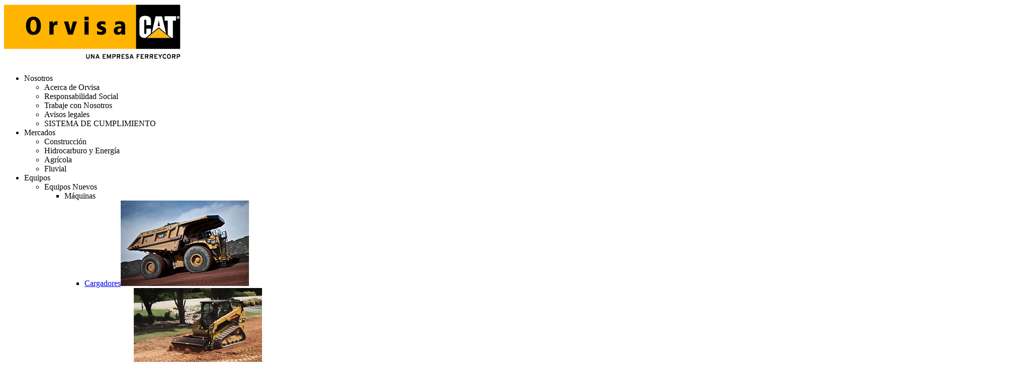

--- FILE ---
content_type: text/html; charset=UTF-8
request_url: https://www.orvisa.com.pe/producto/tcra-315/?parent=4115
body_size: 9845
content:
<!DOCTYPE html>
<html lang="es">

<head>
	<meta charset="utf-8">
	<title>TCRA-315 - Orvisa Perú | Una empresa Ferreycorp</title>

	<meta property="og:title" content="Orvisa Perú | Una empresa FerreycorpTCRA-315 - Orvisa Perú | Una empresa Ferreycorp" />
	<meta property="og:site_name" content="Orvisa Perú | Una empresa Ferreycorp" />
	<meta property="og:type" content="website" />
	<meta property="og:image" content="https://www.orvisa.com.pe/wp-content/themes/ferreyros/assets/images/ferreyros-facebook.jpg" />
	<meta property="og:description" content="" />

	<meta name="viewport" content="width=device-width, initial-scale=1.0, minimum-scale=1.0">
	<!-- Estilos -->
<link nonce="a0a545ba3eeb50a454d19cde4764df60" href="https://fonts.googleapis.com/css?family=Roboto:100,100i,300,300i,400,400i,500,500i,700,700i,900,900i" rel="stylesheet">
<link nonce="a0a545ba3eeb50a454d19cde4764df60" rel="shortcut icon" href="https://www.orvisa.com.pe/wp-content/themes/ferreyros/assets/images/favicon.ico" type="image/x-icon" />
<link nonce="a0a545ba3eeb50a454d19cde4764df60" rel="stylesheet" href="https://www.orvisa.com.pe/wp-content/themes/ferreyros/assets/css/main.css" media="screen">
<link nonce="a0a545ba3eeb50a454d19cde4764df60" rel="stylesheet" href="https://www.orvisa.com.pe/wp-content/themes/ferreyros/assets/css/bootstrap.min.css" media="screen">
<link nonce="a0a545ba3eeb50a454d19cde4764df60" rel="stylesheet" href="https://www.orvisa.com.pe/wp-content/themes/ferreyros/assets/css/bootstrap-grid.min.css" media="screen">
<link nonce="a0a545ba3eeb50a454d19cde4764df60" rel="stylesheet" type="text/css" href="https://www.orvisa.com.pe/wp-content/themes/ferreyros/assets/js/source/jquery.fancybox.min.css" media="screen" />
<link nonce="a0a545ba3eeb50a454d19cde4764df60" rel='stylesheet' id='contact-form-7-css' href='https://www.orvisa.com.pe/wp-content/plugins/contact-form-7/includes/css/styles.css?ver=5.0.1' type='text/css' media='all' />
<!-- Estilos -->	<!-- Scripts -->
<script nonce='77e5a7613ab419ef266357beaec9c518' src="https://www.orvisa.com.pe/wp-content/themes/ferreyros/assets/js/jquery-3.6.0.min.js"></script>
<script nonce='77e5a7613ab419ef266357beaec9c518' src="https://www.orvisa.com.pe/wp-content/themes/ferreyros/assets/js/popper.min.js"></script>
<script nonce='77e5a7613ab419ef266357beaec9c518' src="https://www.orvisa.com.pe/wp-content/themes/ferreyros/assets/js/bootstrap.min.js"></script>
<script nonce='77e5a7613ab419ef266357beaec9c518' src="https://www.orvisa.com.pe/wp-content/themes/ferreyros/assets/js/libs/loader/Pxloader.js"></script>
<script nonce='77e5a7613ab419ef266357beaec9c518' src="https://www.orvisa.com.pe/wp-content/themes/ferreyros/assets/js/libs/loader/PxloaderImage.js"></script>
<script nonce='77e5a7613ab419ef266357beaec9c518' src="https://www.orvisa.com.pe/wp-content/themes/ferreyros/assets/js/gsap.min.js" type="text/javascript"></script>

<script src="https://www.orvisa.com.pe/wp-content/themes/ferreyros/assets/js/owl.carousel.min.js"></script>


<script nonce='77e5a7613ab419ef266357beaec9c518' src="https://www.orvisa.com.pe/wp-content/themes/ferreyros/assets/js/funciones.js"></script>
<script nonce='77e5a7613ab419ef266357beaec9c518' src="https://www.orvisa.com.pe/wp-content/themes/ferreyros/assets/js/jquery.jqtransform.js"></script>
<script nonce='77e5a7613ab419ef266357beaec9c518' src="https://www.orvisa.com.pe/wp-content/themes/ferreyros/assets/js/jquery.bxslider.min.js"></script>
<script nonce='77e5a7613ab419ef266357beaec9c518' type="text/javascript" src="https://www.orvisa.com.pe/wp-content/themes/ferreyros/assets/js/source/jquery.fancybox.min.js"></script>
<!-- Scripts -->
	<meta name='robots' content='index, follow, max-image-preview:large, max-snippet:-1, max-video-preview:-1' />
	<style>img:is([sizes="auto" i], [sizes^="auto," i]) { contain-intrinsic-size: 3000px 1500px }</style>
	
	<!-- This site is optimized with the Yoast SEO Premium plugin  - https://yoast.com/wordpress/plugins/seo/ -->
	<title>TCRA-315 - Orvisa Perú | Una empresa Ferreycorp</title>
	<link rel="canonical" href="https://www.orvisa.com.pe/producto/tcra-315/" />
	<meta property="og:locale" content="es_ES" />
	<meta property="og:type" content="article" />
	<meta property="og:title" content="TCRA-315" />
	<meta property="og:url" content="https://www.orvisa.com.pe/producto/tcra-315/" />
	<meta property="og:site_name" content="Orvisa Perú | Una empresa Ferreycorp" />
	<meta property="article:modified_time" content="2019-11-08T15:41:59+00:00" />
	<meta name="twitter:card" content="summary_large_image" />
	<script type="application/ld+json" class="yoast-schema-graph">{"@context":"https://schema.org","@graph":[{"@type":"WebPage","@id":"https://www.orvisa.com.pe/producto/tcra-315/","url":"https://www.orvisa.com.pe/producto/tcra-315/","name":"TCRA-315 - Orvisa Perú | Una empresa Ferreycorp","isPartOf":{"@id":"https://www.orvisa.com.pe/#website"},"datePublished":"2019-09-09T01:17:55+00:00","dateModified":"2019-11-08T15:41:59+00:00","breadcrumb":{"@id":"https://www.orvisa.com.pe/producto/tcra-315/#breadcrumb"},"inLanguage":"es","potentialAction":[{"@type":"ReadAction","target":["https://www.orvisa.com.pe/producto/tcra-315/"]}]},{"@type":"BreadcrumbList","@id":"https://www.orvisa.com.pe/producto/tcra-315/#breadcrumb","itemListElement":[{"@type":"ListItem","position":1,"name":"Portada","item":"https://www.orvisa.com.pe/"},{"@type":"ListItem","position":2,"name":"TCRA-315"}]},{"@type":"WebSite","@id":"https://www.orvisa.com.pe/#website","url":"https://www.orvisa.com.pe/","name":"Orvisa Perú | Una empresa Ferreycorp","description":"","potentialAction":[{"@type":"SearchAction","target":{"@type":"EntryPoint","urlTemplate":"https://www.orvisa.com.pe/?s={search_term_string}"},"query-input":{"@type":"PropertyValueSpecification","valueRequired":true,"valueName":"search_term_string"}}],"inLanguage":"es"}]}</script>
	<!-- / Yoast SEO Premium plugin. -->


<link rel='stylesheet' id='wp-block-library-css' href='https://www.orvisa.com.pe/wp-includes/css/dist/block-library/style.min.css?ver=1c55f2f786e312e2631f45a35c91d50d' type='text/css' media='all' />
<style id='classic-theme-styles-inline-css' type='text/css'>
/*! This file is auto-generated */
.wp-block-button__link{color:#fff;background-color:#32373c;border-radius:9999px;box-shadow:none;text-decoration:none;padding:calc(.667em + 2px) calc(1.333em + 2px);font-size:1.125em}.wp-block-file__button{background:#32373c;color:#fff;text-decoration:none}
</style>
<link rel='stylesheet' id='contact-form-7-css' href='https://www.orvisa.com.pe/wp-content/plugins/contact-form-7/includes/css/styles.css?ver=6.1.1' type='text/css' media='all' />
<link rel='stylesheet' id='wp-pagenavi-css' href='https://www.orvisa.com.pe/wp-content/plugins/wp-pagenavi/pagenavi-css.css?ver=2.70' type='text/css' media='all' />
<link rel='shortlink' href='https://www.orvisa.com.pe/?p=6453' />
	
	
<script nonce='77e5a7613ab419ef266357beaec9c518' async src="https://www.googletagmanager.com/gtag/js?id=UA-143844249-15"></script>

<script nonce='77e5a7613ab419ef266357beaec9c518'>
    window.dataLayer = window.dataLayer || [];

    function gtag() {
        dataLayer.push(arguments);
    }
    gtag('js', new Date());
    gtag('config', 'UA-143844249-15');
</script>

<!-- Google Tag Manager -->
<script nonce='77e5a7613ab419ef266357beaec9c518'>
    (function(w, d, s, l, i) {
        w[l] = w[l] || [];
        w[l].push({
            'gtm.start': new Date().getTime(),
            event: 'gtm.js'
        });
        var f = d.getElementsByTagName(s)[0],
            j = d.createElement(s),
            dl = l != 'dataLayer' ? '&l=' + l : '';
        j.async = true;
        j.src =
            'https://www.googletagmanager.com/gtm.js?id=' + i + dl;
        var n = d.querySelector('[nonce]');
        n && j.setAttribute('nonce', n.nonce || n.getAttribute('nonce'));
        f.parentNode.insertBefore(j, f);
    })(window, document, 'script', 'dataLayer', 'GTM-P4X5KD6');
</script>
<!-- End Google Tag Manager -->	<!-- emBluemail -->
<script type="text/javascript" nonce='77e5a7613ab419ef266357beaec9c518' src="https://cdn.embluemail.com/pixeltracking/pixeltracking.js?code=cd8691693da73b06cf699b1a5b58be15"></script>
<!-- emBluemail -->
	<!-- PIXELS -->
<script nonce='77e5a7613ab419ef266357beaec9c518' type="text/javascript" src=""></script>
<!-- End PIXELS --></head>

<body class="wp-singular producto-template-default single single-producto postid-6453 wp-theme-ferreyros">
	<!-- Google Tag Manager (noscript) -->
<noscript><iframe src="https://www.googletagmanager.com/ns.html?id=GTM-P4X5KD6" height="0" width="0" style="display:none;visibility:hidden"></iframe></noscript>
<!-- End Google Tag Manager (noscript) -->		<div class="wrapper wrapper_interna">
		    <header>
      <div class="container" id="header_container">
        <div class="logo">
          <a href="https://www.orvisa.com.pe">
            <img src="https://www.orvisa.com.pe/wp-content/themes/ferreyros/assets/images/Logo_Orvisa.jpg" alt="Ferreyros">
          </a>          
        </div>
        <div class="box_topper">
          <nav>

            <ul class="menu">
	<li class="">
		<div class="menu_padre"><a href="https://www.orvisa.com.pe/nosotros/"  class="full"></a><span>Nosotros</span></div>
		<div class="contenedor_sub_menu"><ul class="sub_menu">
		<li>
			<div class="menu_hijo"><a href="https://www.orvisa.com.pe/nosotros/acerca-de-orvisa/"  class="full"></a><span>Acerca de Orvisa</span></div>
		</li>
		<li>
			<div class="menu_hijo"><a href="https://www.orvisa.com.pe/nosotros/responsabilidad-social/"  class="full"></a><span>Responsabilidad Social</span></div>
		</li>
		<li>
			<div class="menu_hijo"><a href="https://www.orvisa.com.pe/nosotros/trabaje-con-nosotros/"  class="full"></a><span>Trabaje con Nosotros</span></div>
		</li>
		<li>
			<div class="menu_hijo"><a href="https://www.orvisa.com.pe/nosotros/avisos-legales/"  class="full"></a><span>Avisos legales</span></div>
		</li>
		<li>
			<div class="menu_hijo"><a href="https://www.orvisa.com.pe/nosotros/sistema-de-cumplimiento/"  class="full"></a><span>SISTEMA DE CUMPLIMIENTO</span></div>
		</li>
		</ul></div>
	</li>
	<li class="">
		<div class="menu_padre"><a href="https://www.orvisa.com.pe/mercados/"  class="full"></a><span>Mercados</span></div>
		<div class="contenedor_sub_menu"><ul class="sub_menu">
		<li>
			<div class="menu_hijo"><a href="https://www.orvisa.com.pe/mercados/construccion/"  class="full"></a><span>Construcción</span></div>
		</li>
		<li>
			<div class="menu_hijo"><a href="https://www.orvisa.com.pe/mercados/hidrocarburo-y-energia/"  class="full"></a><span>Hidrocarburo y Energía</span></div>
		</li>
		<li>
			<div class="menu_hijo"><a href="https://www.orvisa.com.pe/mercados/agricola/"  class="full"></a><span>Agrícola</span></div>
		</li>
		<li>
			<div class="menu_hijo"><a href="https://www.orvisa.com.pe/mercados/fluvial/"  class="full"></a><span>Fluvial</span></div>
		</li>
		</ul></div>
	</li>
	<li class="menu_extra">
		<div class="menu_padre"><a href="https://www.orvisa.com.pe/productos/"  class="full"></a><span>Equipos</span></div>
		<div class="contenedor_sub_menu"><ul class="sub_menu">
		<li>
			<div class="menu_hijo"><a href="https://www.orvisa.com.pe/productos/nuevos/"  class="full"></a><span>Equipos Nuevos</span></div>
<ul class="ultra_menu"><li><div class="menu_nieto"><a href="https://www.orvisa.com.pe/productos/nuevos/maquinas/" class="full"></a>Máquinas</div><ul class="last_menu"><li><a href="https://www.orvisa.com.pe/productos/nuevos/maquinas/cargadores/">Cargadores</a><img src="https://static.orvisa.com.pe/fcsaprdorvisa01/2018/07/mp-camiones1.jpg" alt="Cargadores"></li><li><a href="https://www.orvisa.com.pe/productos/nuevos/maquinas/minicargadores/">Minicargadores</a><img src="https://static.orvisa.com.pe/fcsaprdorvisa01/2019/09/menu_minicargador.jpg" alt="Minicargadores"></li><li><a href="https://www.orvisa.com.pe/productos/nuevos/maquinas/compactadores/">Compactadores</a><img src="https://static.orvisa.com.pe/fcsaprdorvisa01/2018/07/mp-compactadores.jpg" alt="Compactadores"></li><li><a href="https://www.orvisa.com.pe/productos/nuevos/maquinas/equipos-de-pavimentacion/">Equipos de pavimentación</a><img src="https://static.orvisa.com.pe/fcsaprdorvisa01/2018/07/mp-pavimentadoras.jpg" alt="Equipos de pavimentación"></li><li><a href="https://www.orvisa.com.pe/productos/nuevos/maquinas/excavadoras/">Excavadoras</a><img src="https://static.orvisa.com.pe/fcsaprdorvisa01/2018/07/mp-excavadoras.jpg" alt="Excavadoras"></li><li><a href="https://www.orvisa.com.pe/productos/nuevos/maquinas/miniexcavadoras/">Miniexcavadoras</a><img src="https://static.orvisa.com.pe/fcsaprdorvisa01/2018/07/mp-mototrailla.jpg" alt="Miniexcavadoras"></li><li><a href="https://www.orvisa.com.pe/productos/nuevos/maquinas/retroexcavadora-cargadora/">Retroexcavadora Cargadora</a><img src="https://static.orvisa.com.pe/fcsaprdorvisa01/2019/09/menu_retroexcavadora.jpg" alt="Retroexcavadora Cargadora"></li><li><a href="https://www.orvisa.com.pe/productos/nuevos/maquinas/motoniveladoras/">Motoniveladoras</a><img src="https://static.orvisa.com.pe/fcsaprdorvisa01/2018/07/mp-motoniveladoras.jpg" alt="Motoniveladoras"></li><li><a href="https://www.orvisa.com.pe/productos/nuevos/maquinas/tractores/">Tractores</a><img src="https://static.orvisa.com.pe/fcsaprdorvisa01/2018/07/mp-tractores.jpg" alt="Tractores"></li></ul></li><li><div class="menu_nieto"><a href="https://www.orvisa.com.pe/productos/nuevos/equipos-de-energia-y-motores-marinos/" class="full"></a>Equipos de energía y motores</div><ul class="last_menu"><li><a href="https://www.orvisa.com.pe/productos/nuevos/equipos-de-energia-y-motores-marinos/productos-de-aplicacion-marinos/">Productos de aplicación marinos</a><img src="https://static.orvisa.com.pe/fcsaprdorvisa01/2019/09/menu_marino01.jpg" alt="Productos de aplicación marinos"></li><li><a href="https://www.orvisa.com.pe/productos/nuevos/equipos-de-energia-y-motores-marinos/productos-de-generacion-electrica/">Productos de generación eléctrica</a><img src="https://static.orvisa.com.pe/fcsaprdorvisa01/2019/09/menu_marino02.jpg" alt="Productos de generación eléctrica"></li><li><a href="https://www.orvisa.com.pe/productos/nuevos/equipos-de-energia-y-motores-marinos/productos-cat-compact/">Productos CAT Compact</a><img src="https://static.orvisa.com.pe/fcsaprdorvisa01/2019/09/menu_marino03.jpg" alt="Productos CAT Compact"></li></ul></li><li><div class="menu_nieto"><a href="https://www.orvisa.com.pe/productos/nuevos/equipos-agricola/" class="full"></a>Equipos Agrícolas</div><ul class="last_menu"><li><a href="https://www.orvisa.com.pe/productos/nuevos/equipos-agricola/tractores/">Tractores</a><img src="https://static.orvisa.com.pe/fcsaprdorvisa01/2018/10/tractores-1.jpg" alt="Tractores"></li><li><a href="https://www.orvisa.com.pe/productos/nuevos/equipos-agricola/implementos-agricolas/">Implementos agrícolas</a><img src="https://static.orvisa.com.pe/fcsaprdorvisa01/2018/10/implementos-.jpg" alt="Implementos agrícolas"></li><li><a href="https://www.orvisa.com.pe/productos/nuevos/equipos-agricola/equipos-para-arroz/">Equipos para arroz</a><img src="https://static.orvisa.com.pe/fcsaprdorvisa01/2018/10/molineria.jpg" alt="Equipos para arroz"></li><li><a href="https://www.orvisa.com.pe/productos/nuevos/equipos-agricola/equipos-para-maiz/">Equipos para Maíz</a><img src="https://static.orvisa.com.pe/fcsaprdorvisa01/2018/10/maiz.jpg" alt="Equipos para Maíz"></li><li><a href="https://www.orvisa.com.pe/productos/nuevos/equipos-agricola/equipos-para-limpieza-secado-almacenamiento-y-transporte-de-granos/">Equipos para limpieza, secado, almacenamiento y transporte de granos</a><img src="https://static.orvisa.com.pe/fcsaprdorvisa01/2018/10/equipo_para_limpieza-1.jpg" alt="Equipos para limpieza, secado, almacenamiento y transporte de granos"></li></ul></li><li><div class="menu_nieto"><a href="https://www.orvisa.com.pe/productos/nuevos/soluciones-para-construccion/" class="full"></a>Equipos aliados</div><ul class="last_menu"><li><a href="https://www.orvisa.com.pe/productos/nuevos/soluciones-para-construccion/gruas-moviles/">Grúas Móviles</a><img src="https://static.orvisa.com.pe/fcsaprdorvisa01/2019/09/menu_aliado01.jpg" alt="Grúas Móviles"></li><li><a href="https://www.orvisa.com.pe/productos/nuevos/soluciones-para-construccion/maquinaria-asiatica/">Maquinaria Asiática</a><img src="https://static.orvisa.com.pe/fcsaprdorvisa01/2024/10/255-x-170-sem-656F.png" alt="Maquinaria Asiática"></li><li><a href="https://www.orvisa.com.pe/productos/nuevos/soluciones-para-construccion/alisadora-para-concreto/">Alisadora para concreto</a><img src="https://static.orvisa.com.pe/fcsaprdorvisa01/2019/09/menu_aliado04.jpg" alt="Alisadora para concreto"></li><li><a href="https://www.orvisa.com.pe/productos/nuevos/soluciones-para-construccion/torres-de-iluminacion/">Torres de Iluminación</a><img src="https://static.orvisa.com.pe/fcsaprdorvisa01/2019/09/menu_aliado05.jpg" alt="Torres de Iluminación"></li><li><a href="https://www.orvisa.com.pe/productos/nuevos/soluciones-para-construccion/compresores-portatiles/">Compresores portátiles</a><img src="https://static.orvisa.com.pe/fcsaprdorvisa01/2019/09/menu_aliado06.jpg" alt="Compresores portátiles"></li><li><a href="https://www.orvisa.com.pe/productos/nuevos/soluciones-para-construccion/bombas-para-hormigon/">Bombas para hormigón</a><img src="https://static.orvisa.com.pe/fcsaprdorvisa01/2019/09/menu_aliado07.jpg" alt="Bombas para hormigón"></li><li><a href="https://www.orvisa.com.pe/productos/nuevos/soluciones-para-construccion/rodillos-vibratorios/">Rodillos vibratorios</a><img src="https://static.orvisa.com.pe/fcsaprdorvisa01/2019/09/menu_aliado08.jpg" alt="Rodillos vibratorios"></li><li><a href="https://www.orvisa.com.pe/productos/nuevos/soluciones-para-construccion/vibroapisonadoras/">Vibroapisonadoras</a><img src="https://static.orvisa.com.pe/fcsaprdorvisa01/2019/09/menu_aliado09-1.jpg" alt="Vibroapisonadoras"></li></ul></li><li><div class="menu_nieto"><a href="https://www.orvisa.com.pe/productos/nuevos/mixer/" class="full"></a>Mixer</div><ul class="last_menu"><li><a href="https://www.orvisa.com.pe/productos/nuevos/mixer/produccion-y-distribucion-de-concreto/">Producción y distribución de concreto</a><img src="https://static.orvisa.com.pe/fcsaprdorvisa01/2019/09/menu_mixer01.jpg" alt="Producción y distribución de concreto"></li></ul></li></ul>		</li>
		<li>
			<div class="menu_hijo"><a href="https://www.orvisa.com.pe/productos/usados/"  class="full"></a><span>Equipos Usados</span></div>
		</li>
		<li>
			<div class="menu_hijo"><a href="https://www.orvisa.com.pe/productos/alquiler/"  class="full"></a><span>Equipos en Alquiler</span></div>
		</li>
		<li>
			<div class="menu_hijo"><a href="https://www.orvisa.com.pe/productos/marcas-representadas/"  class="full"></a><span>Marcas Representadas</span></div>
<ul class="ultra_menu"><li><div class="menu_nieto"><a href="https://www.orvisa.com.pe/productos/marcas-representadas/cat/" class="full"></a>CAT</div></li><li><div class="menu_nieto"><a href="https://www.orvisa.com.pe/productos/marcas-representadas/massey-ferguson/" class="full"></a>MASSEY FERGUSON</div></li><li><div class="menu_nieto"><a href="https://www.orvisa.com.pe/productos/marcas-representadas/kepler-weber/" class="full"></a>KEPLER WEBER</div></li><li><div class="menu_nieto"><a href="https://www.orvisa.com.pe/productos/marcas-representadas/zaccaria/" class="full"></a>ZACCARIA</div></li><li><div class="menu_nieto"><a href="https://www.orvisa.com.pe/productos/marcas-representadas/marchesan-tatu/" class="full"></a>TATU</div></li><li><div class="menu_nieto"><a href="https://www.orvisa.com.pe/productos/marcas-representadas/carmix/" class="full"></a>CARMIX</div></li><li><div class="menu_nieto"><a href="https://www.orvisa.com.pe/productos/marcas-representadas/sem/" class="full"></a>SEM</div></li><li><div class="menu_nieto"><a href="https://www.orvisa.com.pe/productos/marcas-representadas/terex/" class="full"></a>TEREX</div></li><li><div class="menu_nieto"><a href="https://www.orvisa.com.pe/productos/marcas-representadas/cifa/" class="full"></a>CIFA</div></li><li><div class="menu_nieto"><a href="https://www.orvisa.com.pe/productos/marcas-representadas/sullar/" class="full"></a>SULLAIR</div></li></ul>		</li>
		</ul></div>
	</li>
	<li class="">
		<div class="menu_padre"><a href="https://www.orvisa.com.pe/repuestos/"  class="full"></a><span>Repuestos</span></div>
		<div class="contenedor_sub_menu"><ul class="sub_menu">
		<li>
			<div class="menu_hijo"><a href="https://www.orvisa.com.pe/repuestos/repuestos/"  class="full"></a><span>Repuestos</span></div>
		</li>
		<li>
			<div class="menu_hijo"><a href="https://www.orvisa.com.pe/repuestos/kits-de-repuestos/"  class="full"></a><span>Kits de Repuestos</span></div>
		</li>
		<li>
			<div class="menu_hijo"><a href="https://parts.cat.com/es/orvisa/" target="_blank" class="full"></a><span>Compra Online</span></div>
		</li>
		<li>
			<div class="menu_hijo"><a href="https://www.orvisa.com.pe/repuestos/promociones/promociones/"  class="full"></a><span>Promociones</span></div>
		</li>
		</ul></div>
	</li>
	<li class="">
		<div class="menu_padre"><a href="https://www.orvisa.com.pe/servicios/"  class="full"></a><span>Servicios</span></div>
		<div class="contenedor_sub_menu"><ul class="sub_menu">
		<li>
			<div class="menu_hijo"><a href="https://www.orvisa.com.pe/servicios/acuerdos-de-soporte-al-cliente/"  class="full"></a><span>Acuerdos de Soporte al Cliente</span></div>
		</li>
		<li>
			<div class="menu_hijo"><a href="https://www.orvisa.com.pe/servicios/talleres/"  class="full"></a><span>Talleres</span></div>
		</li>
		<li>
			<div class="menu_hijo"><a href="https://www.orvisa.com.pe/servicios/servicio-de-campo/"  class="full"></a><span>Servicio de Campo</span></div>
		</li>
		<li>
			<div class="menu_hijo"><a href="https://www.orvisa.com.pe/servicios/opciones-de-reparacion/"  class="full"></a><span>Opciones de Reparación</span></div>
		</li>
		<li>
			<div class="menu_hijo"><a href="https://www.orvisa.com.pe/servicios/financiamiento/"  class="full"></a><span>Financiamiento</span></div>
		</li>
		<li>
			<div class="menu_hijo"><a href="https://www.orvisa.com.pe/servicios/atencion-al-cliente/"  class="full"></a><span>Atención al Cliente</span></div>
		</li>
		<li>
			<div class="menu_hijo"><a href="https://www.orvisa.com.pe/servicios/garantia-de-consumo-de-combustible/"  class="full"></a><span>Garantía de consumo de combustible</span></div>
		</li>
		</ul></div>
	</li>
	<li class="">
		<div class="menu_padre"><a href="https://www.orvisa.com.pe/tecnologia/"  class="full"></a><span>Tecnología</span></div>
		<div class="contenedor_sub_menu"><ul class="sub_menu">
		<li>
			<div class="menu_hijo"><a href="https://www.orvisa.com.pe/tecnologia/visionlink/"  class="full"></a><span>Visionlink</span></div>
		</li>
		<li>
			<div class="menu_hijo"><a href="https://www.orvisa.com.pe/tecnologia/parts-cat-com/"  class="full"></a><span>Parts.Cat.com</span></div>
		</li>
		</ul></div>
	</li>
	<li class=" conlink">
		<div class="menu_padre"><a href="https://www.orvisa.com.pe/novedades/"  class="full"></a><span>Novedades</span></div>
		<div><ul>
		</ul></div>
	</li>
	<li class="">
		<div class="menu_padre"><a href="https://www.orvisa.com.pe/repuestos/promociones/promociones/"  class="full"></a><span>Promociones</span></div>
		<div><ul>
		</ul></div>
	</li>
	</ul>

          </nav>
        </div>

        <div class="barra_header">
          
        <div class="botonera">
	<a href="https://www.orvisa.com.pe/nosotros/trabaje-con-nosotros/">Trabaje con Nosotros</a>
	<a href="https://www.orvisa.com.pe/nuestros-locales/">Nuestros Locales</a>
	<a href="https://www.orvisa.com.pe/escribanos/">Escríbanos</a>
	</div>

                  <div class="atencion">
            Contáctenos
            
<ul>
<li><strong>Central:</strong><br />
 								<span><a href="tel:+065581860" class="full"></a> Iquitos: (065) 58-1860</span>
 							</li>
<li><strong>Whatsapp:</strong><br />
 								<span><a href="intent://send/+961099104#Intent;scheme=smsto;package=com.whatsapp;action=android.intent.action.SENDTO;end" class="full" id="whatssap_number"></a> 949-427-182 <img src="https://www.ferreyros.com.pe/wp-content/themes/ferreyros/images/ico-whatssap.svg" alt="Ferreyros" class="ico"></span>
 							</li>
</ul>
          </div>
        
                  <div class="buscador">
            <form name="search" method="get" action="https://www.orvisa.com.pe">
              <input type="text" name="s">
              <div class="lupa"></div>
            </form>
          </div>
        
        </div>
      </div>
    </header>
    <div class="menu_mobile">
            <div class="logo">
        <a href="https://www.orvisa.com.pe">
          <img src="https://www.orvisa.com.pe/wp-content/themes/ferreyros/assets/images/Logo_Orvisa.jpg" alt="Ferreyros">
        </a>          
      </div>
      <div class="sanguche">
        <div class="lines"></div>
        <div class="lines"></div>
        <div class="lines"></div>
      </div>
      <div class="mobile_tools">        
        <div class="btn_close">
          <img src="https://www.orvisa.com.pe/wp-content/themes/ferreyros/assets/images/btn_close_menu.svg" alt="Ferreyros">
        </div>
      </div>
    </div>
<section class="seccion_promociones">

	<div class="banner">
		<div class="banner_image banner_desktop">
			<figure>
				<img src="https://static.orvisa.com.pe/fcsaprdorvisa01/2019/06/EQUIPOS.jpg" alt="">
			</figure>
		</div>
		<div class="banner_image banner_mobile">
			<figure>
				<img src="" alt="">
			</figure>
		</div>
		<div class="container">
			<h2>Equipos</h2>
		</div>
	</div>

  <div class="container">
		<div class="recram">
		/ <a href="https://www.orvisa.com.pe">Inicio</a> / 
					<a href="https://www.orvisa.com.pe/productos/">Equipos</a> / 			
					<a href="https://www.orvisa.com.pe/productos/nuevos/">Equipos Nuevos</a> / 			
					<a href="https://www.orvisa.com.pe/productos/nuevos/equipos-agricola/">Equipos Agrícolas</a> / 			
					<a href="https://www.orvisa.com.pe/productos/nuevos/equipos-agricola/equipos-para-limpieza-secado-almacenamiento-y-transporte-de-granos/">Equipos para limpieza, secado, almacenamiento y transporte de granos</a> / 			
					<a href="https://www.orvisa.com.pe/productos/nuevos/equipos-agricola/equipos-para-limpieza-secado-almacenamiento-y-transporte-de-granos/transportador-de-cadenas/">Transportador de cadenas</a> / 			
				<a href="https://www.orvisa.com.pe/producto/tcra-315/" class="activo">TCRA-315</a>
	</div>


<div class="caja">
	<h3>Transportador de cadenas</h3>
	<h1>TCRA-315</h1>
	<div class="producto_detalle">
		<ul class="producto_menu">
			<li class="principal">
				<a href="https://www.orvisa.com.pe/producto/tcra-315/?parent=4115#ancla" class="full"></a>
				<div class="ico">
					<img src="https://www.orvisa.com.pe/wp-content/themes/ferreyros/assets/images/producto-menu-ico1.png" alt="icono menu">
				</div>
				<span>Principal</span>
			</li>
					<li class="informacion">
				<a href="https://www.orvisa.com.pe/producto/tcra-315/?parent=4115&view=informacion#ancla" class="full"></a>
				<div class="ico">
					<img src="https://www.orvisa.com.pe/wp-content/themes/ferreyros/assets/images/producto-menu-ico2.png" alt="icono menu">
				</div>
				<span>Información Técnica</span>
			</li>
							<li class="comparar">
				<a href="https://www.orvisa.com.pe/producto/tcra-315/?parent=4115&view=comparar#ancla" class="full"></a>
				<div class="ico">
					<img src="https://www.orvisa.com.pe/wp-content/themes/ferreyros/assets/images/producto-menu-ico4.png" alt="icono menu">
				</div>
				<span>Comparar</span>
			</li>
			<li class="cotizar">
				<a href="https://www.orvisa.com.pe/cotizador/?id=6453&parent=4115" class="full"></a>
				<div class="ico">
					<img src="https://www.orvisa.com.pe/wp-content/themes/ferreyros/assets/images/producto-menu-ico5.png" alt="icono menu">
				</div>
				<span>Cotizar</span>
			</li>
		</ul> 

	<div class="contenedor seccion_principal">
	<div class="row padd-8">
		<div class="col-md-3">
								<div class="logo">
						<img src="https://static.orvisa.com.pe/fcsaprdorvisa01/2018/10/keplerweber-logo.jpg" alt="logo">
					</div>
					<div class="texto richtext">
						Con 315 t/h de capacidad, es el ideal para el transporte a corta y mediana distancia.					</div>
													<div class="btn_descarga">
						<a href="https://www.orvisa.com.pe/wp-content/uploads/2019/09/Catalogo-General.pdf" target="_blank" class="full" rel="noopener"></a>
						<div class="left">
							<div class="ico">
								<img src="https://www.orvisa.com.pe/wp-content/themes/ferreyros/assets/images/ico-descarga.png" target="_blank" alt="icono descarga">
							</div>
						</div>
						<div class="right">
							<span>Descargar Ficha Técnica</span>
						</div>
					</div>
						</div>
		<div class="col-md-6">
					<div class="galeria_de_fotos">
				<div id="slider1_container" class="slider_container jssor_box background-2">
					<!-- Slides Container -->
					<div u="slides" class="slide-box-2">
											<div>
							<img u="image" src="https://static.orvisa.com.pe/fcsaprdorvisa01/2019/09/transportador-de-cadena.jpg" alt="imagen" />
							<img u="thumb" src="https://static.orvisa.com.pe/fcsaprdorvisa01/2019/09/transportador-de-cadena.jpg?$cc-s$" alt="imagen" />
						</div>
										</div>
					<span u="arrowleft" class="jssora05l" >
					</span>
					<span u="arrowright" class="jssora05r">
					</span>
					<div u="thumbnavigator" class="jssort01 thumb">
						<div u="slides" class="cursor">
							<div u="prototype" class="p">
								<div class=w><div u="thumbnailtemplate" class="t"></div></div>
								<div class=c></div>
							</div>
						</div>
					</div>
				</div>
			</div>
				</div>
		<div class="col-md-3">
		<aside>
						</aside>
		</div>
	</div>
</div>

<script nonce='77e5a7613ab419ef266357beaec9c518' type="text/javascript" src="https://www.orvisa.com.pe/wp-content/themes/ferreyros/assets/js/jssor.js"></script>
<script nonce='77e5a7613ab419ef266357beaec9c518' type="text/javascript" src="https://www.orvisa.com.pe/wp-content/themes/ferreyros/assets/js/jssor.slider.js"></script>
	</div>
	<script nonce='77e5a7613ab419ef266357beaec9c518'>var page_url='https://www.orvisa.com.pe/producto/tcra-315/?parent=4115';</script>

  </div>
</section><footer>
    <div class="footer_white">
        <div class="container">
            <div class="row padd-10">

                                                            <div class="col-6 col-md-4 col-lg-3">
                            <article>
                                <h4>MARCAS</h4>
                                <a href="https://www.orvisa.com.pe/productos/marcas-representadas/" target="_self"><img src="https://static.orvisa.com.pe/fcsaprdorvisa01/2024/06/marcas-orvisaa1.gif" alt="MARCAS"></a>
                                <p>Nuestro Portafolio de Productos está constituido por una de las más importantes marcas en nuestro rubro, ingresa y conócelas.</p>
                                <div class="btn">
                                    <a href="https://www.orvisa.com.pe/productos/marcas-representadas/" target="_blank" class="full"></a>
                                    Ver más
                                </div>
                            </article>
                        </div>
                                            <div class="col-6 col-md-4 col-lg-3">
                            <article>
                                <h4>PROMOCIONES</h4>
                                <a href="https://www.orvisa.com.pe/promociones/" target="_self"><img src="https://static.orvisa.com.pe/fcsaprdorvisa01/2019/08/promociones_2.jpg" alt="PROMOCIONES"></a>
                                <p>Las mejores promociones que ponemos al alcance de nuestros clientes las encontrarás aquí, no te quedes sin ellas.</p>
                                <div class="btn">
                                    <a href="https://www.orvisa.com.pe/promociones/" target="_blank" class="full"></a>
                                    Ver más
                                </div>
                            </article>
                        </div>
                                            <div class="col-6 col-md-4 col-lg-3">
                            <article>
                                <h4>FINANCIAMIENTO</h4>
                                <a href="https://www.orvisa.com.pe/servicios/financiamiento/" target="_self"><img src="https://static.orvisa.com.pe/fcsaprdorvisa01/2019/08/Financiamiento_2.jpg" alt="FINANCIAMIENTO"></a>
                                <p>Te ofrecemos varias alternativas de financiamiento en nuestros productos y nuestra aliada más importante es CAT FINANCIAL.</p>
                                <div class="btn">
                                    <a href="https://www.orvisa.com.pe/servicios/financiamiento/" target="_blank" class="full"></a>
                                    Ver más
                                </div>
                            </article>
                        </div>
                                    
                                    <div class="col-6 col-md-12 col-lg-3">
                        <div class="atencion_cliente">
                            <div class="titulo">
                                Centro de Contacto
                            </div>
                            <p><strong>Teléfonos: </strong><br />
Iquitos : (065) 58-1860<br />
Pucallpa : (061) 58-6500<br />
Tarapoto : (042) 58-2430<br />
Huánuco : (062) 51-6648<br />
Bagua G. : (041) 47-4917<br />
Jaén : (076) 43-2199<br />
Puerto Mald. : (082) 57-3916</p>
<p><strong>WhatsApp: </strong><br />
949 427 182</p>
                        </div>
                    </div>
                
            </div>
        </div>
    </div>

    <div class="footer_yellow">
        <div class="container">
            <div class="row padd-10">
                                                            <div class="col-md-4 col-lg-2 padd-10 col-num-1">
                            <div class="foot_btn ">
                                <a href="https://www.orvisa.com.pe/novedades/" target="_self" class="full"></a>
                                <div class="ico">
                                    <img src="https://static.orvisa.com.pe/fcsaprdorvisa01/2019/08/ico01.png" alt="NOVEDADES">
                                </div>
                                <span>
                                    NOVEDADES                                </span>
                            </div>
                        </div>
                                            <div class="col-md-4 col-lg-3 padd-10 col-num-2">
                            <div class="foot_btn ">
                                <a href="https://www.orvisa.com.pe/tecnologia/" target="_self" class="full"></a>
                                <div class="ico">
                                    <img src="https://static.orvisa.com.pe/fcsaprdorvisa01/2019/08/ico02.png" alt="SOLUCIONES TECNOLÓGICAS">
                                </div>
                                <span>
                                    SOLUCIONES TECNOLÓGICAS                                </span>
                            </div>
                        </div>
                                            <div class="col-md-4 col-lg-2 padd-10 col-num-3">
                            <div class="foot_btn ">
                                <a href="https://www.orvisa.com.pe/servicios/atencion-al-cliente/" target="_self" class="full"></a>
                                <div class="ico">
                                    <img src="https://static.orvisa.com.pe/fcsaprdorvisa01/2019/08/ico03.png" alt="ATENCIÓN AL CLIENTE">
                                </div>
                                <span>
                                    ATENCIÓN AL CLIENTE                                </span>
                            </div>
                        </div>
                                            <div class="col-md-4 col-lg-2 padd-10 col-num-4">
                            <div class="foot_btn foot_btn_hide4">
                                <a href="https://reclamaciones.ferreycorp.com.pe/#/9ADA36C3-1FDA-4496-99D8-BABD44CCC825" target="_blank" class="full"></a>
                                <div class="ico">
                                    <img src="https://static.orvisa.com.pe/fcsaprdorvisa01/2021/07/libro_reclamaciones_black.png" alt="LIBRO DE RECLAMACIONES">
                                </div>
                                <span>
                                    LIBRO DE RECLAMACIONES                                </span>
                            </div>
                        </div>
                    
                
                                    <div class="col-lg-3 padd-10">
                        <div class="container">
                            <div class="row redes_sociales">
                                                                    <div class="col-3">
                                        <div class="ico">
                                            <a href="https://www.facebook.com/Orvisa/" target="_blank" target="_blank" rel="noopener"><img src="https://static.orvisa.com.pe/fcsaprdorvisa01/2018/01/footer-ico-face.png" alt="Facebook"></a>
                                        </div>
                                    </div>
                                                                    <div class="col-3">
                                        <div class="ico">
                                            <a href="https://www.instagram.com/orvisa_peru/" target="_blank" target="_blank" rel="noopener"><img src="https://static.orvisa.com.pe/fcsaprdorvisa01/2018/01/footer-ico-instagram.png" alt="Instagram"></a>
                                        </div>
                                    </div>
                                                                    <div class="col-3">
                                        <div class="ico">
                                            <a href="https://www.linkedin.com/company/orvisa/" target="_blank" target="_blank" rel="noopener"><img src="https://static.orvisa.com.pe/fcsaprdorvisa01/2018/01/footer-ico-linkedin.png" alt="Linkedin"></a>
                                        </div>
                                    </div>
                                                            </div>
                        </div>
                    </div>
                
            </div>
        </div>
    </div>
    <div class="footer_black">
        <div class="container">

            <ul class="footer_menu">
	<li><a href="https://www.orvisa.com.pe/nosotros/">Nosotros</a></li>
	<li><a href="https://www.orvisa.com.pe/mercados/">Mercados</a></li>
	<li><a href="https://www.orvisa.com.pe/productos/">Equipos</a></li>
	<li><a href="https://www.orvisa.com.pe/repuestos/">Repuestos</a></li>
	<li><a href="https://www.orvisa.com.pe/servicios/">Servicios</a></li>
	<li><a href="https://www.orvisa.com.pe/tecnologia/">Tecnología</a></li>
	<li><a href="https://www.orvisa.com.pe/novedades/">Novedades</a></li>
	<li><a href="https://www.orvisa.com.pe/repuestos/promociones/promociones/">Promociones</a></li>
	<li><a href="https://www.orvisa.com.pe/nuestros-locales/">Nuestros Locales</a></li>
	<li><a href="https://www.orvisa.com.pe/cotizador/">Solicite una Cotización</a></li>
	</ul>

                            	<div class="canal_de_denuncias">
		<a href="https://admincms.ferreycorp.com.pe/adjunto/upload/landings/formulario-etica//" target="_blank" class="full"></a>
		Canal de Denuncias		<div class="ico"></div>
	</div>
	<div class="clear"></div>'
	                    </div>
    </div>
    <div class="pie">
        <div class="disclaimer">
            <div class="container">
                <p>ORVISA S.A. - RUC: 20103913340</p>
                <div class="line"></div>
                Copyright <span>©</span> ORVISA 2025. Todos los derechos reservados.
            </div>
        </div>
        <div class="disclaimer">
            <div class="container">
                <div class="line"></div>
                <strong>COMUNICADO BENEFICIARIO FINAL</strong>
                <p class="footer-comunicado">De acuerdo con el Decreto Legislativo N° 1372 y el Decreto Supremo N° 003-2019-EF, ORVISA S.A. ha cumplido con aplicar los procedimientos para la identificación del Beneficiario Final. Como resultado de aplicar dichos procedimientos ORVISA S.A. ha concluido que no cuenta con Beneficiario Final por Propiedad ni por Control. Sobre la base de lo expuesto y en estricto cumplimiento del numeral 7.3. del artículo 7 del Decreto Supremo N° 003-2019-EF publicamos este comunicado en nuestro portal web.
                    <br><br>
                    <em>Diciembre de 2019</em>
                </p>
            </div>
        </div>
    </div>

</footer>
</div>


<script type="speculationrules">
{"prefetch":[{"source":"document","where":{"and":[{"href_matches":"\/*"},{"not":{"href_matches":["\/wp-*.php","\/wp-admin\/*","\/fcsaprdorvisa01\/*","\/wp-content\/*","\/wp-content\/plugins\/*","\/wp-content\/themes\/ferreyros\/*","\/*\\?(.+)"]}},{"not":{"selector_matches":"a[rel~=\"nofollow\"]"}},{"not":{"selector_matches":".no-prefetch, .no-prefetch a"}}]},"eagerness":"conservative"}]}
</script>
		<div 
			class="qlwapp"
			style="--qlwapp-scheme-font-family:inherit;--qlwapp-scheme-font-size:18px;--qlwapp-scheme-icon-size:60px;--qlwapp-scheme-icon-font-size:24px;--qlwapp-scheme-box-max-height:400px;--qlwapp-scheme-box-message-word-break:break-all;"
			data-contacts="[{&quot;id&quot;:0,&quot;order&quot;:1,&quot;active&quot;:1,&quot;chat&quot;:1,&quot;avatar&quot;:&quot;https:\/\/www.gravatar.com\/avatar\/00000000000000000000000000000000&quot;,&quot;type&quot;:&quot;phone&quot;,&quot;phone&quot;:&quot;51949427182&quot;,&quot;group&quot;:&quot;https:\/\/chat.whatsapp.com\/EQuPUtcPzEdIZVlT8JyyNw&quot;,&quot;firstname&quot;:&quot;John&quot;,&quot;lastname&quot;:&quot;Doe&quot;,&quot;label&quot;:&quot;Soporte&quot;,&quot;message&quot;:&quot;Hola Orvisa estuve en tu web y estoy interesado en...&quot;,&quot;timefrom&quot;:&quot;00:00&quot;,&quot;timeto&quot;:&quot;00:00&quot;,&quot;timezone&quot;:&quot;America\/Lima&quot;,&quot;visibility&quot;:&quot;readonly&quot;,&quot;timedays&quot;:[],&quot;display&quot;:{&quot;entries&quot;:{&quot;post&quot;:{&quot;include&quot;:1,&quot;ids&quot;:[]},&quot;page&quot;:{&quot;include&quot;:1,&quot;ids&quot;:[]},&quot;promocion&quot;:{&quot;include&quot;:1,&quot;ids&quot;:[]},&quot;noticia&quot;:{&quot;include&quot;:1,&quot;ids&quot;:[]},&quot;articulo&quot;:{&quot;include&quot;:1,&quot;ids&quot;:[]},&quot;evento&quot;:{&quot;include&quot;:1,&quot;ids&quot;:[]},&quot;producto&quot;:{&quot;include&quot;:1,&quot;ids&quot;:[]},&quot;perfil_digital&quot;:{&quot;include&quot;:1,&quot;ids&quot;:[]},&quot;modalpopupbox&quot;:{&quot;include&quot;:1,&quot;ids&quot;:[]},&quot;concejo&quot;:{&quot;include&quot;:1,&quot;ids&quot;:[]},&quot;recomendacion&quot;:{&quot;include&quot;:1,&quot;ids&quot;:[]},&quot;testimonio&quot;:{&quot;include&quot;:1,&quot;ids&quot;:[]}},&quot;taxonomies&quot;:{&quot;category&quot;:{&quot;include&quot;:1,&quot;ids&quot;:[]},&quot;marca&quot;:{&quot;include&quot;:1,&quot;ids&quot;:[]}},&quot;target&quot;:{&quot;include&quot;:1,&quot;ids&quot;:[]},&quot;devices&quot;:&quot;all&quot;}}]"
			data-display="{&quot;devices&quot;:&quot;all&quot;,&quot;entries&quot;:{&quot;post&quot;:{&quot;include&quot;:1,&quot;ids&quot;:[]},&quot;page&quot;:{&quot;include&quot;:1,&quot;ids&quot;:[]},&quot;promocion&quot;:{&quot;include&quot;:1,&quot;ids&quot;:[]},&quot;noticia&quot;:{&quot;include&quot;:1,&quot;ids&quot;:[]},&quot;articulo&quot;:{&quot;include&quot;:1,&quot;ids&quot;:[]},&quot;evento&quot;:{&quot;include&quot;:1,&quot;ids&quot;:[]},&quot;producto&quot;:{&quot;include&quot;:1,&quot;ids&quot;:[]},&quot;perfil_digital&quot;:{&quot;include&quot;:1,&quot;ids&quot;:[]},&quot;modalpopupbox&quot;:{&quot;include&quot;:1,&quot;ids&quot;:[]},&quot;concejo&quot;:{&quot;include&quot;:1,&quot;ids&quot;:[]},&quot;recomendacion&quot;:{&quot;include&quot;:1,&quot;ids&quot;:[]},&quot;testimonio&quot;:{&quot;include&quot;:1,&quot;ids&quot;:[]}},&quot;taxonomies&quot;:{&quot;category&quot;:{&quot;include&quot;:1,&quot;ids&quot;:[]},&quot;marca&quot;:{&quot;include&quot;:1,&quot;ids&quot;:[]}},&quot;target&quot;:{&quot;include&quot;:1,&quot;ids&quot;:[]}}"
			data-button="{&quot;layout&quot;:&quot;bubble&quot;,&quot;box&quot;:&quot;no&quot;,&quot;position&quot;:&quot;bottom-right&quot;,&quot;text&quot;:&quot;&quot;,&quot;message&quot;:&quot;Hola Orvisa estuve en tu web y estoy interesado en...&quot;,&quot;icon&quot;:&quot;qlwapp-whatsapp-icon&quot;,&quot;type&quot;:&quot;phone&quot;,&quot;phone&quot;:&quot;51949427182&quot;,&quot;group&quot;:&quot;https:\/\/chat.whatsapp.com\/EQuPUtcPzEdIZVlT8JyyNw&quot;,&quot;developer&quot;:&quot;no&quot;,&quot;rounded&quot;:&quot;yes&quot;,&quot;timefrom&quot;:&quot;00:00&quot;,&quot;timeto&quot;:&quot;00:00&quot;,&quot;timedays&quot;:[],&quot;timezone&quot;:&quot;America\/Lima&quot;,&quot;visibility&quot;:&quot;readonly&quot;,&quot;animation_name&quot;:&quot;&quot;,&quot;animation_delay&quot;:&quot;&quot;}"
			data-box="{&quot;enable&quot;:&quot;yes&quot;,&quot;auto_open&quot;:&quot;no&quot;,&quot;auto_delay_open&quot;:1000,&quot;lazy_load&quot;:&quot;no&quot;,&quot;header&quot;:&quot;&lt;h3 style=\&quot;\n\t\t\t\t\t\t\t\t\tfont-size: 26px;\n\t\t\t\t\t\t\t\t\tfont-weight: bold;\n\t\t\t\t\t\t\t\t\tmargin: 0 0 0.25em 0;\n\t\t\t\t\t\t\t\t\&quot;&gt;Hello!&lt;\/h3&gt;\n\t\t\t\t\t\t\t\t&lt;p style=\&quot;\n\t\t\t\t\t\t\t\t\tfont-size: 14px;\n\t\t\t\t\t\t\t\t\&quot;&gt;Click one of our contacts below to chat on WhatsApp&lt;\/p&gt;&quot;,&quot;footer&quot;:&quot;&lt;p style=\&quot;text-align: start;\&quot;&gt;Need help? Our team is just a message away&lt;\/p&gt;&quot;,&quot;response&quot;:&quot;Escribe una respuesta&quot;}"
			data-scheme="{&quot;font_family&quot;:&quot;inherit&quot;,&quot;font_size&quot;:&quot;18&quot;,&quot;icon_size&quot;:&quot;60&quot;,&quot;icon_font_size&quot;:&quot;24&quot;,&quot;box_max_height&quot;:&quot;400&quot;,&quot;brand&quot;:&quot;&quot;,&quot;text&quot;:&quot;&quot;,&quot;link&quot;:&quot;&quot;,&quot;message&quot;:&quot;&quot;,&quot;label&quot;:&quot;&quot;,&quot;name&quot;:&quot;&quot;,&quot;contact_role_color&quot;:&quot;&quot;,&quot;contact_name_color&quot;:&quot;&quot;,&quot;contact_availability_color&quot;:&quot;&quot;,&quot;box_message_word_break&quot;:&quot;break-all&quot;}"
		>
					</div>
		<link rel='stylesheet' id='qlwapp-frontend-css' href='https://www.orvisa.com.pe/wp-content/plugins/wp-whatsapp-chat/build/frontend/css/style.css?ver=7.8.3' type='text/css' media='all' />
<script type="text/javascript" src="https://www.orvisa.com.pe/wp-includes/js/dist/hooks.min.js?ver=4d63a3d491d11ffd8ac6" id="wp-hooks-js"></script>
<script type="text/javascript" src="https://www.orvisa.com.pe/wp-includes/js/dist/i18n.min.js?ver=5e580eb46a90c2b997e6" id="wp-i18n-js"></script>
<script type="text/javascript" id="wp-i18n-js-after">
/* <![CDATA[ */
wp.i18n.setLocaleData( { 'text direction\u0004ltr': [ 'ltr' ] } );
/* ]]> */
</script>
<script type="text/javascript" src="https://www.orvisa.com.pe/wp-content/plugins/contact-form-7/includes/swv/js/index.js?ver=6.1.1" id="swv-js"></script>
<script type="text/javascript" id="contact-form-7-js-translations">
/* <![CDATA[ */
( function( domain, translations ) {
	var localeData = translations.locale_data[ domain ] || translations.locale_data.messages;
	localeData[""].domain = domain;
	wp.i18n.setLocaleData( localeData, domain );
} )( "contact-form-7", {"translation-revision-date":"2025-08-05 09:20:42+0000","generator":"GlotPress\/4.0.1","domain":"messages","locale_data":{"messages":{"":{"domain":"messages","plural-forms":"nplurals=2; plural=n != 1;","lang":"es"},"This contact form is placed in the wrong place.":["Este formulario de contacto est\u00e1 situado en el lugar incorrecto."],"Error:":["Error:"]}},"comment":{"reference":"includes\/js\/index.js"}} );
/* ]]> */
</script>
<script type="text/javascript" id="contact-form-7-js-before">
/* <![CDATA[ */
var wpcf7 = {
    "api": {
        "root": "https:\/\/www.orvisa.com.pe\/wp-json\/",
        "namespace": "contact-form-7\/v1"
    }
};
/* ]]> */
</script>
<script type="text/javascript" src="https://www.orvisa.com.pe/wp-content/plugins/contact-form-7/includes/js/index.js?ver=6.1.1" id="contact-form-7-js"></script>
<script type="text/javascript" src="https://www.orvisa.com.pe/wp-includes/js/dist/vendor/react.min.js?ver=18.3.1.1" id="react-js"></script>
<script type="text/javascript" src="https://www.orvisa.com.pe/wp-includes/js/dist/vendor/react-dom.min.js?ver=18.3.1.1" id="react-dom-js"></script>
<script type="text/javascript" src="https://www.orvisa.com.pe/wp-includes/js/dist/escape-html.min.js?ver=6561a406d2d232a6fbd2" id="wp-escape-html-js"></script>
<script type="text/javascript" src="https://www.orvisa.com.pe/wp-includes/js/dist/element.min.js?ver=a4eeeadd23c0d7ab1d2d" id="wp-element-js"></script>
<script type="text/javascript" src="https://www.orvisa.com.pe/wp-content/plugins/wp-whatsapp-chat/build/frontend/js/index.js?ver=72f54084f8fd116881bf" id="qlwapp-frontend-js"></script>

<script nonce='77e5a7613ab419ef266357beaec9c518' src="https://www.orvisa.com.pe/wp-content/themes/ferreyros/assets/js/widgets-emblue.js" type="text/javascript"></script>

</body>

</html>

--- FILE ---
content_type: text/css
request_url: https://www.orvisa.com.pe/wp-content/themes/ferreyros/assets/css/main.css
body_size: 38515
content:
@font-face {
  font-family: 'UniversCondensedMedium';
  src: url("../fonts/universe/unvr57w-webfont.eot");
  src: url("../fonts/universe/unvr57w-webfont.eot?#iefix") format("embedded-opentype"), url("../fonts/universe/unvr57w-webfont.woff") format("woff"), url("../fonts/universe/unvr57w-webfont.ttf") format("truetype"), url("../fonts/universe/unvr57w-webfont.svg#UniversCondensedMedium") format("svg");
  font-weight: normal;
  font-style: normal;
}

@font-face {
  font-family: 'UniversCondensedBold';
  src: url("../fonts/universe/unvr67w-webfont.eot");
  src: url("../fonts/universe/unvr67w-webfont.eot?#iefix") format("embedded-opentype"), url("../fonts/universe/unvr67w-webfont.woff") format("woff"), url("../fonts/universe/unvr67w-webfont.ttf") format("truetype"), url("../fonts/universe/unvr67w-webfont.svg#UniversCondensedBold") format("svg");
  font-weight: normal;
  font-style: normal;
}

@font-face {
  font-family: "UniversLTW01-57Condense 723818";
  src: url("../fonts/gotham/Gotham-Bold.otf");
  src: url("../fonts/universe-new/6fc47523-fa84-47de-b974-533db32eacd8.eot?#iefix");
  src: url("../fonts/universe-new/6fc47523-fa84-47de-b974-533db32eacd8.eot?#iefix") format("embedded-opentype"), url("../fonts/universe-new/34e6ea2e-62b2-49c9-b5e6-128fddfd9f6c.woff") format("woff"), url("../fonts/universe-new/01a871ba-586f-4d5e-8924-d4ec3b44f723.ttf") format("truetype"), url("../fonts/universe-new/5ebb44ef-5450-4b20-9612-66b2a127178b.svg#5ebb44ef-5450-4b20-9612-66b2a127178b") format("svg");
}

@font-face {
  font-family: "UniversLTW01-57Condense 723821";
  src: url("../fonts/universe-new/aefefc4e-9cb8-4e8e-8599-dda705456734.eot?#iefix");
  src: url("../fonts/universe-new/aefefc4e-9cb8-4e8e-8599-dda705456734.eot?#iefix") format("embedded-opentype"), url("../fonts/universe-new/1eaf27c0-f4de-4273-9f4c-1b3236ad2f3c.woff") format("woff"), url("../fonts/universe-new/9b913baf-b1f0-47d2-8c76-42f59650058f.ttf") format("truetype"), url("../fonts/universe-new/0abcce12-2274-4ee7-b6d5-0066b5f5f670.svg#0abcce12-2274-4ee7-b6d5-0066b5f5f670") format("svg");
}

@font-face {
  font-family: "UniversLTW01-67BoldCn";
  src: url("../fonts/universe-new/076b8d7a-91b5-4c89-86a1-546b980072c7.eot?#iefix");
  src: url("../fonts/universe-new/076b8d7a-91b5-4c89-86a1-546b980072c7.eot?#iefix") format("embedded-opentype"), url("../fonts/universe-new/21decb60-b395-4de2-bd04-e38eb2a56d2f.woff") format("woff"), url("../fonts/universe-new/091058d4-36b2-43f6-80d3-16c88e098061.ttf") format("truetype"), url("../fonts/universe-new/827d22bc-e38b-4ccf-8a21-1f9aaa76e402.svg#827d22bc-e38b-4ccf-8a21-1f9aaa76e402") format("svg");
}

@font-face {
  font-family: "UniversLTW01-67BoldCnOb";
  src: url("../fonts/universe-new/6881ee98-4e9b-4409-9695-e5b0118c7c84.eot?#iefix");
  src: url("../fonts/universe-new/6881ee98-4e9b-4409-9695-e5b0118c7c84.eot?#iefix") format("embedded-opentype"), url("../fonts/universe-new/53f66cd7-168f-4c66-9514-9dd103c763a0.woff") format("woff"), url("../fonts/universe-new/774a1d99-085d-4249-8c2c-0ce23fa975a6.ttf") format("truetype"), url("../fonts/universe-new/056a520c-7f4a-4b3a-8465-a841cfe0b6b3.svg#056a520c-7f4a-4b3a-8465-a841cfe0b6b3") format("svg");
}

/* line 19, ../scss/main.scss */
html,
body {
  width: 100%;
  height: 100%;
  overflow-x: hidden;
}

/* line 25, ../scss/main.scss */
body {
  width: 100%;
  margin: 0;
  padding: 0;
  min-height: 100%;
  overflow: visible;
  height: auto;
  background-color: #eeeef0;
  font-family: 'Roboto', sans-serif;
}

/* line 36, ../scss/main.scss */
body #BotContainer {
  bottom: 0;
  right: 0;
  position: fixed;
  z-index: 999999;
}

/* line 43, ../scss/main.scss */
body .contentChatBot {
  z-index: 999999 !important;
}

/* line 46, ../scss/main.scss */
body .contentChatBot .mycontainer {
  padding: 0 15px;
}

/* line 52, ../scss/main.scss */
body .contentChatBot .chatbot.active_text .text-chat {
  opacity: 1;
}

/* line 62, ../scss/main.scss */
body.nonescroll {
  height: 100%;
  overflow: hidden;
}

/* line 67, ../scss/main.scss */
#loader {
  width: 100%;
  height: 100%;
  position: absolute;
  top: 0;
  left: 0;
  background-color: #fff;
  z-index: 999999;
}

/* line 77, ../scss/main.scss */
* {
  -webkit-box-sizing: border-box;
  /* Safari/Chrome, other WebKit */
  -moz-box-sizing: border-box;
  /* Firefox, other Gecko */
  box-sizing: border-box;
  *behavior: url(./js/htc/boxsizing.htc);
}

/* line 84, ../scss/main.scss */
ul {
  list-style: none;
  margin: 0;
  padding: 0;
}

/**{
  @include transition(all 0.3s ease-out);
}*/
/* line 95, ../scss/main.scss */
img {
  width: 100%;
  max-width: 100%;
  height: auto;
  border: none;
  display: block;
}

/* line 103, ../scss/main.scss */
h1,
h2,
h3,
p {
  margin: 0;
  padding: 0;
  font-size: inherit;
  line-height: inherit;
  font-weight: inherit;
}

/* line 111, ../scss/main.scss */
.clear {
  clear: both;
}

/* line 116, ../scss/main.scss */
header,
aside,
nav,
section,
article {
  display: block;
  position: relative;
}

/* line 123, ../scss/main.scss */
a.full {
  width: 100%;
  height: 100%;
  background: url(../images/bg-a.png);
  position: absolute;
  top: 0;
  left: 0;
  z-index: 1000;
}

/* line 133, ../scss/main.scss */
a {
  text-decoration: none;
  color: #666666;
}

/* line 137, ../scss/main.scss */
a:hover {
  color: #fbbd00;
  text-decoration: underline;
}

/* line 143, ../scss/main.scss */
span.bolder {
  font-weight: bold;
}

/* line 149, ../scss/main.scss */
.richtext img {
  width: auto;
  max-width: 100%;
  margin: 0 auto;
}

/* line 155, ../scss/main.scss */
.richtext ul {
  padding-left: 25px;
  padding-top: 15px;
  margin-bottom: 20px;
}

/* line 159, ../scss/main.scss */
.richtext ul li {
  list-style-image: url(../images/bullet-amarillo.png);
  padding-left: 2px;
}

/* line 165, ../scss/main.scss */
.richtext a {
  color: #999999;
  text-decoration: underline;
}

/* line 172, ../scss/main.scss */
.wrapper {
  width: 100%;
  margin: 0 auto;
  font-size: 15px;
  font-family: 'Roboto', sans-serif;
}

/* line 178, ../scss/main.scss */
.wrapper li,
.wrapper div {
  position: relative;
}

/* line 182, ../scss/main.scss */
.wrapper .texto {
  font-size: 18px;
  line-height: 22px;
  position: relative;
  color: #666666;
  font-family: 'Roboto', sans-serif;
  font-weight: 300;
}

/* line 190, ../scss/main.scss */
.wrapper .texto p {
  margin-bottom: 15px;
}

/* line 195, ../scss/main.scss */
.wrapper .container {
  width: 100%;
  max-width: 1200px;
  margin: 0 auto;
  position: relative;
}

/* line 201, ../scss/main.scss */
.wrapper .container .row.padd-0 {
  padding-left: 0;
  padding-right: 0;
}

/* line 205, ../scss/main.scss */
.wrapper .container .row.padd-0>div {
  padding-left: 0;
  padding-right: 0;
}

/* line 211, ../scss/main.scss */
.wrapper .container .row.padd-8 {
  padding-left: 7px;
  padding-right: 7px;
}

/* line 215, ../scss/main.scss */
.wrapper .container .row.padd-8>div {
  padding-left: 8px;
  padding-right: 8px;
}

/* line 221, ../scss/main.scss */
.wrapper .container .row.padd-10 {
  padding-left: 5px;
  padding-right: 5px;
}

/* line 225, ../scss/main.scss */
.wrapper .container .row.padd-10>div {
  padding-left: 10px;
  padding-right: 10px;
}

/* line 231, ../scss/main.scss */
.wrapper .container a {
  text-decoration: none;
  color: #666666;
}

/* line 235, ../scss/main.scss */
.wrapper .container a:hover {
  color: #fbbd00;
  text-decoration: underline;
}

/* line 243, ../scss/main.scss */
.wrapper .sombra {
  width: 100%;
  height: 100%;
  position: fixed;
  top: 0;
  left: 0;
  background: #000000;
  opacity: 0.7;
  display: none;
  z-index: 888888;
}

/* line 255, ../scss/main.scss */
.wrapper .col,
.wrapper .col-1,
.wrapper .col-10,
.wrapper .col-11,
.wrapper .col-12,
.wrapper .col-2,
.wrapper .col-3,
.wrapper .col-4,
.wrapper .col-5,
.wrapper .col-6,
.wrapper .col-7,
.wrapper .col-8,
.wrapper .col-9,
.wrapper .col-auto,
.wrapper .col-lg,
.wrapper .col-lg-1,
.wrapper .col-lg-10,
.wrapper .col-lg-11,
.wrapper .col-lg-12,
.wrapper .col-lg-2,
.wrapper .col-lg-3,
.wrapper .col-lg-4,
.wrapper .col-lg-5,
.wrapper .col-lg-6,
.wrapper .col-lg-7,
.wrapper .col-lg-8,
.wrapper .col-lg-9,
.wrapper .col-lg-auto,
.wrapper .col-md,
.wrapper .col-md-1,
.wrapper .col-md-10,
.wrapper .col-md-11,
.wrapper .col-md-12,
.wrapper .col-md-2,
.wrapper .col-md-3,
.wrapper .col-md-4,
.wrapper .col-md-5,
.wrapper .col-md-6,
.wrapper .col-md-7,
.wrapper .col-md-8,
.wrapper .col-md-9,
.wrapper .col-md-auto,
.wrapper .col-sm,
.wrapper .col-sm-1,
.wrapper .col-sm-10,
.wrapper .col-sm-11,
.wrapper .col-sm-12,
.wrapper .col-sm-2,
.wrapper .col-sm-3,
.wrapper .col-sm-4,
.wrapper .col-sm-5,
.wrapper .col-sm-6,
.wrapper .col-sm-7,
.wrapper .col-sm-8,
.wrapper .col-sm-9,
.wrapper .col-sm-auto,
.wrapper .col-xl,
.wrapper .col-xl-1,
.wrapper .col-xl-10,
.wrapper .col-xl-11,
.wrapper .col-xl-12,
.wrapper .col-xl-2,
.wrapper .col-xl-3,
.wrapper .col-xl-4,
.wrapper .col-xl-5,
.wrapper .col-xl-6,
.wrapper .col-xl-7,
.wrapper .col-xl-8,
.wrapper .col-xl-9,
.wrapper .col-xl-auto {
  display: inline-block \9 !important;
  vertical-align: top \9;
}

/* line 262, ../scss/main.scss */
.wrapper_construccion {
  position: absolute;
  width: 100%;
  height: 100%;
  top: 0;
  left: 0;
}

/* line 268, ../scss/main.scss */
.wrapper_construccion img.construccion_img {
  display: block;
  width: 96%;
  max-width: 762px;
  position: absolute;
  top: 45%;
  left: 50%;
  transform: translate(-50%, -50%);
}

/* line 281, ../scss/main.scss */
input::-webkit-outer-spin-button,
input::-webkit-inner-spin-button {
  /* display: none; <- Crashes Chrome on hover */
  -webkit-appearance: none;
  margin: 0;
  /* <-- Apparently some margin are still there even though it's hidden */
}

@media (min-width: 1201px) {

  /* line 292, ../scss/main.scss */
  body.nonescroll {
    overflow: visible;
  }

  /* line 295, ../scss/main.scss */
  .wrapper .sombra {
    display: none !important;
  }
}

@media (max-width: 1200px) {

  /* line 302, ../scss/main.scss */
  .wrapper .container {
    padding-left: 20px;
    padding-right: 20px;
  }
}

@media (max-width: 768px) {

  /* line 311, ../scss/main.scss */
  .wrapper .col,
  .wrapper .col-1,
  .wrapper .col-10,
  .wrapper .col-11,
  .wrapper .col-12,
  .wrapper .col-2,
  .wrapper .col-3,
  .wrapper .col-4,
  .wrapper .col-5,
  .wrapper .col-6,
  .wrapper .col-7,
  .wrapper .col-8,
  .wrapper .col-9,
  .wrapper .col-auto,
  .wrapper .col-lg,
  .wrapper .col-lg-1,
  .wrapper .col-lg-10,
  .wrapper .col-lg-11,
  .wrapper .col-lg-12,
  .wrapper .col-lg-2,
  .wrapper .col-lg-3,
  .wrapper .col-lg-4,
  .wrapper .col-lg-5,
  .wrapper .col-lg-6,
  .wrapper .col-lg-7,
  .wrapper .col-lg-8,
  .wrapper .col-lg-9,
  .wrapper .col-lg-auto,
  .wrapper .col-md,
  .wrapper .col-md-1,
  .wrapper .col-md-10,
  .wrapper .col-md-11,
  .wrapper .col-md-12,
  .wrapper .col-md-2,
  .wrapper .col-md-3,
  .wrapper .col-md-4,
  .wrapper .col-md-5,
  .wrapper .col-md-6,
  .wrapper .col-md-7,
  .wrapper .col-md-8,
  .wrapper .col-md-9,
  .wrapper .col-md-auto,
  .wrapper .col-sm,
  .wrapper .col-sm-1,
  .wrapper .col-sm-10,
  .wrapper .col-sm-11,
  .wrapper .col-sm-12,
  .wrapper .col-sm-2,
  .wrapper .col-sm-3,
  .wrapper .col-sm-4,
  .wrapper .col-sm-5,
  .wrapper .col-sm-6,
  .wrapper .col-sm-7,
  .wrapper .col-sm-8,
  .wrapper .col-sm-9,
  .wrapper .col-sm-auto,
  .wrapper .col-xl,
  .wrapper .col-xl-1,
  .wrapper .col-xl-10,
  .wrapper .col-xl-11,
  .wrapper .col-xl-12,
  .wrapper .col-xl-2,
  .wrapper .col-xl-3,
  .wrapper .col-xl-4,
  .wrapper .col-xl-5,
  .wrapper .col-xl-6,
  .wrapper .col-xl-7,
  .wrapper .col-xl-8,
  .wrapper .col-xl-9,
  .wrapper .col-xl-auto {
    display: table \9 !important;
  }
}

/* line 3, ../scss/_header.scss */
.wrapper header {
  width: 100%;
  position: relative;
  z-index: 99999;
}

/* line 9, ../scss/_header.scss */
.wrapper header * {
  -moz-transition: all 0.1s ease-out;
  -o-transition: all 0.1s ease-out;
  -webkit-transition: all 0.1s ease-out;
  transition: all 0.1s ease-out;
}

/* line 13, ../scss/_header.scss */
.wrapper header .container {
  font-size: 0;
  padding: 0;
  position: relative;
  text-align: right;
  z-index: 2;
  margin: 0 auto;
}

/* line 22, ../scss/_header.scss */
.wrapper header .container .logo {
  width: 184px;
  position: absolute;
  left: 26px;
  top: 26px;
  z-index: 6;
  z-index: 444444;
}

/* line 31, ../scss/_header.scss */
.wrapper header .container .box_topper {
  width: 100%;
  height: 152px;
  position: relative;
  display: inline-block;
  z-index: 3;
}

/* line 40, ../scss/_header.scss */
.wrapper header .container .box_topper nav {
  width: auto;
  display: inline-block;
  position: absolute;
  right: 0;
  bottom: 0;
  z-index: 6;
  font-family: 'UniversCondensedMedium', sans, sans-serif;
  text-align: right;
}

/* line 52, ../scss/_header.scss */
.wrapper header .container .box_topper nav ul.menu {
  width: auto;
  font-size: 0;
  margin-bottom: 0;
}

/* line 57, ../scss/_header.scss */
.wrapper header .container .box_topper nav ul.menu>li {
  width: auto;
  height: auto;
  text-align: left;
  color: #666666;
  font-size: 17px;
  display: inline-block;
  font-weight: 500;
  margin-left: 0;
  border-radius: 0 0 0;
  position: relative;
  text-transform: uppercase;
  margin-right: 1px;
}

/* line 72, ../scss/_header.scss */
.wrapper header .container .box_topper nav ul.menu>li a.full {
  z-index: 3000;
}

/* line 77, ../scss/_header.scss */
.wrapper header .container .box_topper nav ul.menu>li .menu_padre {
  display: inline-block;
  padding: 13px 10px 26px 10px;
  position: relative;
}

/* line 82, ../scss/_header.scss */
.wrapper header .container .box_topper nav ul.menu>li .menu_padre::before {
  width: 10px;
  height: 6px;
  content: '';
  position: absolute;
  bottom: 12px;
  transform: translateX(-50%);
  left: 50%;
  opacity: 0.3;
  background-image: url(../images/menumobile_flecha_down.png);
}

/* line 94, ../scss/_header.scss */
.wrapper header .container .box_topper nav ul.menu>li .menu_padre::after {
  content: '';
  height: 15px;
  width: 4px;
  background: url(../images/nav-line.png);
  position: absolute;
  right: -2px;
  top: 20px;
}

/* line 105, ../scss/_header.scss */
.wrapper header .container .box_topper nav ul.menu>li .menu_padre span {
  display: block;
  padding: 2px 10px 0px;
  position: relative;
}

/* line 112, ../scss/_header.scss */
.wrapper header .container .box_topper nav ul.menu>li .contenedor_sub_menu {
  width: 250px;
  padding: 0 0;
  position: absolute;
  min-width: 200px;
  top: 100%;
  left: 0;
  display: none;
}

/* line 122, ../scss/_header.scss */
.wrapper header .container .box_topper nav ul.menu>li .contenedor_sub_menu ul.sub_menu {
  width: 100%;
  background-color: #f2f2f2;
  height: auto;
  position: relative;
  outline-offset: 14px;
  font-size: 0;
  border-bottom: 14px solid #ffffff;
  box-shadow: -14px 0px 0px 0px white, 14px 0px 0px 0px white;
}

/* line 133, ../scss/_header.scss */
.wrapper header .container .box_topper nav ul.menu>li .contenedor_sub_menu ul.sub_menu>li {
  width: 100%;
  height: auto;
  margin-left: 0;
  padding: 0;
  text-transform: uppercase;
  display: inline-block;
  font-family: arial, sans, sans-serif;
  position: relative;
  border-bottom: 1px solid #e0e0e0;
}

/* line 145, ../scss/_header.scss */
.wrapper header .container .box_topper nav ul.menu>li .contenedor_sub_menu ul.sub_menu>li .menu_hijo {
  padding: 12px 12px;
  width: 100%;
  font-size: 12px;
  position: relative;
  color: #333333;
  cursor: pointer;
  font-weight: 700;
}

/* line 156, ../scss/_header.scss */
.wrapper header .container .box_topper nav ul.menu>li .contenedor_sub_menu ul.sub_menu>li:hover .menu_hijo {
  background-color: #e0e0e0;
}

/* line 159, ../scss/_header.scss */
.wrapper header .container .box_topper nav ul.menu>li .contenedor_sub_menu ul.sub_menu>li:hover .menu_hijo::before {
  opacity: 1;
}

/* line 164, ../scss/_header.scss */
.wrapper header .container .box_topper nav ul.menu>li .contenedor_sub_menu ul.sub_menu>li:hover ul.ultra_menu {
  display: block;
}

/* line 169, ../scss/_header.scss */
.wrapper header .container .box_topper nav ul.menu>li .contenedor_sub_menu ul.sub_menu>li ul.ultra_menu {
  width: 250px;
  display: none;
  background-color: #d7a200;
  position: absolute;
  left: 100%;
  top: 0;
  font-size: 0;
}

/* line 178, ../scss/_header.scss */
.wrapper header .container .box_topper nav ul.menu>li .contenedor_sub_menu ul.sub_menu>li ul.ultra_menu>li {
  width: 100%;
  height: auto;
  display: inline-block;
  padding: 0;
  position: static;
  font-size: 10px;
  font-weight: 300;
  color: #333333;
  background-color: #d7a200;
  text-align: left;
}

/* line 190, ../scss/_header.scss */
.wrapper header .container .box_topper nav ul.menu>li .contenedor_sub_menu ul.sub_menu>li ul.ultra_menu>li .menu_nieto {
  padding: 12px 12px;
  width: 100%;
  font-size: 12px;
  position: relative;
  color: #333333;
  cursor: pointer;
  font-weight: 700;
  text-align: left;
}

/* line 202, ../scss/_header.scss */
.wrapper header .container .box_topper nav ul.menu>li .contenedor_sub_menu ul.sub_menu>li ul.ultra_menu>li:hover .menu_nieto {
  background-color: #ebb800;
}

/* line 206, ../scss/_header.scss */
.wrapper header .container .box_topper nav ul.menu>li .contenedor_sub_menu ul.sub_menu>li ul.ultra_menu>li:hover ul.last_menu {
  display: block;
}

/* line 215, ../scss/_header.scss */
.wrapper header .container .box_topper nav ul.menu>li .contenedor_sub_menu ul.sub_menu li.conlink .menu_hijo {
  background-image: none;
}

/* line 220, ../scss/_header.scss */
.wrapper header .container .box_topper nav ul.menu>li .contenedor_sub_menu ul.sub_menu li.abierto .menu_hijo {
  /*background: url(../images/menumobile_flecha_up2.svg) 189px 19px no-repeat;*/
  background-color: #fbbd00;
}

@media all and (min-width: 1201px) {

  /* line 232, ../scss/_header.scss */
  .wrapper header .container .box_topper nav ul.menu>li:hover {
    /*~ li{
                        background-color: green;
                        .menu_padre{
                          &::before{
                            opacity: 0;
                          }                   
    
                          span{
                            color: #333333;
                            background-color: #ffffff !important;
                          }                   
                        }
                      }*/
  }

  /* line 235, ../scss/_header.scss */
  .wrapper header .container .box_topper nav ul.menu>li:hover .menu_padre::before {
    opacity: 1;
  }

  /* line 239, ../scss/_header.scss */
  .wrapper header .container .box_topper nav ul.menu>li:hover .menu_padre span {
    color: #fbbd00;
    background-color: #333333;
  }

  /* line 245, ../scss/_header.scss */
  .wrapper header .container .box_topper nav ul.menu>li:hover .contenedor_sub_menu {
    display: block;
  }

  /* line 266, ../scss/_header.scss */
  .wrapper header .container .box_topper nav ul.menu>li.activo .menu_padre::before {
    opacity: 1;
  }

  /* line 270, ../scss/_header.scss */
  .wrapper header .container .box_topper nav ul.menu>li.activo .menu_padre span {
    color: #fbbd00;
    background-color: #333333;
  }
}

/* line 280, ../scss/_header.scss */
.wrapper header .container .box_topper nav ul.menu>li.menu_extra {
  position: static;
}

/* line 282, ../scss/_header.scss */
.wrapper header .container .box_topper nav ul.menu>li.menu_extra .contenedor_sub_menu {
  width: 100%;
  max-width: 940px;
  /*background-color: #fff;*/
  padding: 0 14px;
  position: absolute;
  min-width: 100%;
  top: 100%;
  left: 0;
}

/* line 293, ../scss/_header.scss */
.wrapper header .container .box_topper nav ul.menu>li.menu_extra .contenedor_sub_menu ul.sub_menu {
  width: 100%;
  background-color: #fbbd00;
  height: auto;
  position: relative;
  border-bottom: 14px solid #ffffff;
  box-shadow: -14px 0px 0px 0px white, 14px 0px 0px 0px white;
  outline-offset: 14px;
  font-size: 0;
}

/* line 304, ../scss/_header.scss */
.wrapper header .container .box_topper nav ul.menu>li.menu_extra .contenedor_sub_menu ul.sub_menu>li {
  width: auto;
  height: auto;
  margin-left: 0;
  padding: 0;
  text-transform: uppercase;
  display: inline-block;
  font-family: arial, sans, sans-serif;
  position: static;
}

/* line 315, ../scss/_header.scss */
.wrapper header .container .box_topper nav ul.menu>li.menu_extra .contenedor_sub_menu ul.sub_menu>li .menu_hijo {
  padding: 15px 24px;
  width: 100%;
  font-size: 12px;
  position: relative;
  color: #333333;
  cursor: pointer;
  font-weight: 700;
  /*background: url(../images/menumobile_flecha_down2.svg) 192px 19px no-repeat;*/
}

/* line 324, ../scss/_header.scss */
.wrapper header .container .box_topper nav ul.menu>li.menu_extra .contenedor_sub_menu ul.sub_menu>li .menu_hijo::before {
  content: '';
  width: 0;
  height: 0;
  border-style: solid;
  border-width: 0 6px 6px 6px;
  border-color: transparent transparent #ffffff transparent;
  position: absolute;
  bottom: 0;
  left: 50%;
  transform: translateX(-50%);
  opacity: 0;
}

/* line 343, ../scss/_header.scss */
.wrapper header .container .box_topper nav ul.menu>li.menu_extra .contenedor_sub_menu ul.sub_menu>li:hover .menu_hijo {
  background-color: #ebb800;
}

/* line 346, ../scss/_header.scss */
.wrapper header .container .box_topper nav ul.menu>li.menu_extra .contenedor_sub_menu ul.sub_menu>li:hover .menu_hijo::before {
  opacity: 1;
}

/* line 351, ../scss/_header.scss */
.wrapper header .container .box_topper nav ul.menu>li.menu_extra .contenedor_sub_menu ul.sub_menu>li:hover ul.ultra_menu {
  display: block;
}

/* line 356, ../scss/_header.scss */
.wrapper header .container .box_topper nav ul.menu>li.menu_extra .contenedor_sub_menu ul.sub_menu>li ul.ultra_menu {
  width: 100%;
  display: none;
  background-color: #ffffff;
  position: absolute;
  left: 0;
  top: 100%;
  font-size: 0;
  border-top: 5px solid #ffffff;
  box-shadow: -14px 0px 0px 0px white, 14px 0px 0px 0px white;
}

/* line 367, ../scss/_header.scss */
.wrapper header .container .box_topper nav ul.menu>li.menu_extra .contenedor_sub_menu ul.sub_menu>li ul.ultra_menu>li {
  width: auto;
  min-width: 96px;
  height: auto;
  display: inline-block;
  padding: 0;
  position: static;
  font-size: 10px;
  font-weight: 300;
  color: #333333;
  background-color: #ffffff;
}

/* line 379, ../scss/_header.scss */
.wrapper header .container .box_topper nav ul.menu>li.menu_extra .contenedor_sub_menu ul.sub_menu>li ul.ultra_menu>li .menu_nieto {
  padding: 15px 15px;
  width: 100%;
  font-size: 12px;
  position: relative;
  color: #333333;
  cursor: pointer;
  font-weight: 700;
  text-align: center;
}

/* line 391, ../scss/_header.scss */
.wrapper header .container .box_topper nav ul.menu>li.menu_extra .contenedor_sub_menu ul.sub_menu>li ul.ultra_menu>li:hover .menu_nieto {
  background-color: #e5e5e5;
}

/* line 395, ../scss/_header.scss */
.wrapper header .container .box_topper nav ul.menu>li.menu_extra .contenedor_sub_menu ul.sub_menu>li ul.ultra_menu>li:hover ul.last_menu {
  display: block;
}

/* line 400, ../scss/_header.scss */
.wrapper header .container .box_topper nav ul.menu>li.menu_extra .contenedor_sub_menu ul.sub_menu>li ul.ultra_menu>li ul.last_menu {
  width: 100%;
  min-height: 186px;
  display: none;
  background-color: #f2f2f2;
  position: absolute;
  left: 0;
  top: 100%;
  font-size: 0;
  border-top: 2px solid #ffffff;
  border-bottom: 14px solid #ffffff;
  padding: 20px 255px 20px 20px;
  box-shadow: -14px 0px 0px 0px white, 14px 0px 0px 0px white;
}

/* line 415, ../scss/_header.scss */
.wrapper header .container .box_topper nav ul.menu>li.menu_extra .contenedor_sub_menu ul.sub_menu>li ul.ultra_menu>li ul.last_menu>li {
  width: 33.3%;
  padding-right: 20px;
  float: left;
  list-style-image: url(../images/menumobile_flecha_right.png);
  padding-bottom: 7px;
  position: static;
  color: #333333;
  padding-left: 5px;
}

/* line 425, ../scss/_header.scss */
.wrapper header .container .box_topper nav ul.menu>li.menu_extra .contenedor_sub_menu ul.sub_menu>li ul.ultra_menu>li ul.last_menu>li a {
  color: #333333;
  font-size: 10px;
}

/* line 430, ../scss/_header.scss */
.wrapper header .container .box_topper nav ul.menu>li.menu_extra .contenedor_sub_menu ul.sub_menu>li ul.ultra_menu>li ul.last_menu>li img {
  width: 255px;
  position: absolute;
  top: 0;
  right: 0;
  list-style-image: none;
  padding: 0;
  display: none;
}

/* line 441, ../scss/_header.scss */
.wrapper header .container .box_topper nav ul.menu>li.menu_extra .contenedor_sub_menu ul.sub_menu>li ul.ultra_menu>li ul.last_menu>li:hover img {
  display: block;
}

/* line 452, ../scss/_header.scss */
.wrapper header .container .box_topper nav ul.menu>li.menu_extra .contenedor_sub_menu ul.sub_menu li.conlink .menu_hijo {
  background-image: none;
}

/* line 457, ../scss/_header.scss */
.wrapper header .container .box_topper nav ul.menu>li.menu_extra .contenedor_sub_menu ul.sub_menu li.abierto .menu_hijo {
  /*background: url(../images/menumobile_flecha_up2.svg) 189px 19px no-repeat;*/
  background-color: #fbbd00;
}

/* line 468, ../scss/_header.scss */
.wrapper header .container .box_topper nav ul.menu>li.conlink .menu_padre::before {
  display: none;
}

/* line 474, ../scss/_header.scss */
.wrapper header .container .box_topper nav ul.menu li:last-child {
  padding-right: 10px;
}

/* line 477, ../scss/_header.scss */
.wrapper header .container .box_topper nav ul.menu li:last-child::after {
  display: none;
}

/* line 481, ../scss/_header.scss */
.wrapper header .container .box_topper nav ul.menu li:last-child .contenedor_sub_menu {
  left: auto;
  right: 0;
}

/* line 490, ../scss/_header.scss */
.wrapper header .container .barra_header {
  width: 100%;
  position: absolute;
  top: 16px;
  left: 0;
  background-color: #fff;
  text-align: right;
  font-family: arial, sans, sans-serif;
  z-index: 4;
}

/* line 504, ../scss/_header.scss */
.wrapper header .container .barra_header .botonera {
  width: auto;
  display: inline-block;
  padding: 7px 15px;
  text-align: center;
  height: 50px;
  vertical-align: top;
}

/* line 512, ../scss/_header.scss */
.wrapper header .container .barra_header .botonera a {
  color: #000000;
  font-size: 10px;
  text-transform: uppercase;
  margin: 0 9px;
  font-weight: normal;
}

/* line 519, ../scss/_header.scss */
.wrapper header .container .barra_header .botonera a.activo,
.wrapper header .container .barra_header .botonera a:hover {
  color: #fbbd00;
}

/* line 525, ../scss/_header.scss */
.wrapper header .container .barra_header .atencion {
  width: 170px;
  height: 29px;
  padding: 7px 12px 0;
  display: inline-block;
  background-color: #e5e5e5;
  color: #000000;
  font-size: 10px;
  text-transform: uppercase;
  vertical-align: top;
  text-align: left;
  position: relative;
  /*cursor: pointer;*/
}

/* line 540, ../scss/_header.scss */
.wrapper header .container .barra_header .atencion::before {
  width: 10px;
  height: 6px;
  content: '';
  background-image: url(../images/menumobile_flecha_down.png);
  position: absolute;
  top: 50%;
  transform: translateY(-50%);
  right: 10px;
  opacity: 0.3;
}

/* line 552, ../scss/_header.scss */
.wrapper header .container .barra_header .atencion:hover {
  background-color: #000000;
  color: #ffffff;
}

/* line 556, ../scss/_header.scss */
.wrapper header .container .barra_header .atencion:hover::before {
  background-image: url(../images/menumobile_flecha_down_white.png);
  opacity: 1;
}

/* line 561, ../scss/_header.scss */
.wrapper header .container .barra_header .atencion:hover ul {
  display: block;
}

/* line 566, ../scss/_header.scss */
.wrapper header .container .barra_header .atencion ul {
  width: 270px;
  height: auto;
  background-color: #333333;
  padding: 22px 22px;
  display: none;
  position: absolute;
  top: 100%;
  left: 0;
}

/* line 575, ../scss/_header.scss */
.wrapper header .container .barra_header .atencion ul li {
  color: #ffffff;
  width: 100%;
  font-size: 14px;
  line-height: 17px;
  margin-bottom: 15px;
  text-transform: uppercase;
}

/* line 583, ../scss/_header.scss */
.wrapper header .container .barra_header .atencion ul li:last-child {
  margin-bottom: 0;
}

/* line 588, ../scss/_header.scss */
.wrapper header .container .barra_header .atencion ul li span a.full {
  display: none;
}

/* line 591, ../scss/_header.scss */
.wrapper header .container .barra_header .atencion ul li span img.ico {
  display: none;
}

/* line 599, ../scss/_header.scss */
.wrapper header .container .barra_header .buscador {
  width: 273px;
  position: relative;
  display: inline-block;
  vertical-align: top;
  margin-left: 3px;
}

/* line 606, ../scss/_header.scss */
.wrapper header .container .barra_header .buscador input {
  width: 100%;
  height: 29px;
  border: 0;
  padding: 4px 40px 4px 10px;
  font-size: 12px;
  background-color: #e5e5e5;
  color: #000000;
}

/* line 616, ../scss/_header.scss */
.wrapper header .container .barra_header .buscador .lupa {
  width: 33px;
  height: 29px;
  position: absolute;
  top: 0;
  right: 0;
  background: url(../images/lupa.png) #cecece;
  cursor: pointer;
}

/* line 625, ../scss/_header.scss */
.wrapper header .container .barra_header .buscador .lupa:hover {
  background-color: #bebebe;
}

/* line 636, ../scss/_header.scss */
.wrapper .menu_mobile {
  display: none;
}

@media (max-width: 1250px) {

  /* line 660, ../scss/_header.scss */
  .wrapper header .container .box_topper nav ul.menu li.menu_extra:last-child .contenedor_sub_menu ul.sub_menu {
    left: auto;
    right: 0;
  }
}

@media (min-width: 1001px) {

  /* line 668, ../scss/_header.scss */
  .wrapper header .container .box_topper nav ul.menu li.menu_extra .contenedor_sub_menu ul.sub_menu {
    /*display: none !important;*/
  }
}

@media screen and (max-width: 1200px) {

  /* line 675, ../scss/_header.scss */
  .barra_sharepoint {
    display: none;
  }

  /* line 678, ../scss/_header.scss */
  .wrapper {
    padding-top: 60px;
  }

  /* line 681, ../scss/_header.scss */
  .wrapper header {
    width: 100%;
    height: 0;
    background-color: #333333;
    position: fixed;
    top: 0;
    left: 0;
    z-index: 888888;
    display: block;
    overflow: auto;
    padding-top: 60px;
  }

  /* line 693, ../scss/_header.scss */
  .wrapper header .container {
    width: 100%;
    height: auto;
    background-color: #333333;
    background-image: none;
    padding-top: 56px;
  }

  /* line 700, ../scss/_header.scss */
  .wrapper header .container .logo {
    display: none;
  }

  /* line 704, ../scss/_header.scss */
  .wrapper header .container .box_topper {
    height: auto;
    padding-top: 0;
    background-color: #333333;
  }

  /* line 711, ../scss/_header.scss */
  .wrapper header .container .box_topper .contacto_box {
    float: none;
    background-color: transparent;
    padding-left: 20px;
    font-size: 15px;
    font-weight: bold;
    text-align: left;
    margin: 15px 0 20px;
  }

  /* line 721, ../scss/_header.scss */
  .wrapper header .container .box_topper .contacto_box span {
    color: blue;
  }

  /* line 725, ../scss/_header.scss */
  .wrapper header .container .box_topper nav {
    width: 100%;
    float: none;
    margin-top: 2px;
    position: relative;
    top: 0;
    border-bottom: 0;
  }

  /* line 733, ../scss/_header.scss */
  .wrapper header .container .box_topper nav ul.menu {
    width: 100%;
    padding-bottom: 0;
    display: block;
    border-top: 0;
  }

  /* line 739, ../scss/_header.scss */
  .wrapper header .container .box_topper nav ul.menu * {
    -moz-transition: none;
    -o-transition: none;
    -webkit-transition: none;
    transition: none;
  }

  /* line 744, ../scss/_header.scss */
  .wrapper header .container .box_topper nav ul.menu li {
    width: 100%;
    height: auto;
    float: none;
    /*background: url(../images/menumobile_flecha_down.svg) no-repeat 94% 21px;*/
    color: #ffffff;
    padding: 0;
    cursor: pointer;
    margin: 0;
    border-radius: 0;
    border-bottom: 1px solid #8f8f8f;
    text-transform: uppercase !important;
  }

  /* line 761, ../scss/_header.scss */
  .wrapper header .container .box_topper nav ul.menu li .menu_padre {
    width: 100%;
    height: auto;
    padding: 8px 10px 9px 10px;
    color: #ffffff;
  }

  /* line 767, ../scss/_header.scss */
  .wrapper header .container .box_topper nav ul.menu li .menu_padre::before,
  .wrapper header .container .box_topper nav ul.menu li .menu_padre::after {
    display: none;
  }

  /* line 771, ../scss/_header.scss */
  .wrapper header .container .box_topper nav ul.menu li .menu_padre a.link_desktop {
    display: none;
  }

  /* line 775, ../scss/_header.scss */
  .wrapper header .container .box_topper nav ul.menu li .menu_padre a {
    display: none;
  }

  /* line 780, ../scss/_header.scss */
  .wrapper header .container .box_topper nav ul.menu li br {
    display: none;
  }

  /* line 784, ../scss/_header.scss */
  .wrapper header .container .box_topper nav ul.menu li .contenedor_sub_menu {
    width: 100% !important;
    height: auto;
    position: relative;
    top: auto;
    left: auto;
  }

  /* line 790, ../scss/_header.scss */
  .wrapper header .container .box_topper nav ul.menu li .contenedor_sub_menu ul.sub_menu {
    width: 100%;
    position: relative;
    top: 0;
    border: 0;
    box-shadow: 0 0px 0px 0px #333333, 0 0px 0px 0px #333333;
    background-color: transparent;
    padding-left: 24px;
    margin-bottom: 20px;
  }

  /* line 801, ../scss/_header.scss */
  .wrapper header .container .box_topper nav ul.menu li .contenedor_sub_menu ul.sub_menu li {
    width: 100%;
    display: list-item;
    float: none;
    text-transform: none;
    color: #ffffff;
    margin-bottom: 0;
    border-radius: 0;
    border-bottom: 0;
    list-style-image: url(../images/menumobile_flecha_right_white.png);
  }

  /* line 812, ../scss/_header.scss */
  .wrapper header .container .box_topper nav ul.menu li .contenedor_sub_menu ul.sub_menu li .menu_hijo {
    width: 100%;
    height: auto;
    min-height: 0;
    padding: 7px 10px 8px 10px;
    position: relative;
    border-bottom: 0;
    background-image: none;
    color: #fbbd00;
  }

  /* line 825, ../scss/_header.scss */
  .wrapper header .container .box_topper nav ul.menu li .contenedor_sub_menu ul.sub_menu li ul.ultra_menu {
    width: 100%;
    display: none !important;
    top: auto;
    position: relative;
    left: auto;
    margin-top: 0;
  }

  /* line 837, ../scss/_header.scss */
  .wrapper header .container .box_topper nav ul.menu li .contenedor_sub_menu ul.sub_menu li:hover .menu_hijo {
    background-color: transparent;
    color: #ffffff;
  }

  /* line 840, ../scss/_header.scss */
  .wrapper header .container .box_topper nav ul.menu li .contenedor_sub_menu ul.sub_menu li:hover .menu_hijo::before {
    opacity: 0;
  }

  /* line 851, ../scss/_header.scss */
  .wrapper header .container .box_topper nav ul.menu li:hover {
    background-color: #333333;
  }

  /* line 853, ../scss/_header.scss */
  .wrapper header .container .box_topper nav ul.menu li:hover .menu_padre {
    background-color: #333333;
  }

  /* line 856, ../scss/_header.scss */
  .wrapper header .container .box_topper nav ul.menu li:hover .menu_padre span {
    color: #fbbd00;
  }

  /* line 862, ../scss/_header.scss */
  .wrapper header .container .box_topper nav ul.menu li.activo {
    background-color: #333333;
  }

  /* line 864, ../scss/_header.scss */
  .wrapper header .container .box_topper nav ul.menu li.activo .menu_padre {
    background-color: #333333;
  }

  /* line 867, ../scss/_header.scss */
  .wrapper header .container .box_topper nav ul.menu li.activo .menu_padre span {
    color: #fbbd00;
  }

  /* line 875, ../scss/_header.scss */
  .wrapper header .container .box_topper nav ul.menu li.menu_extra .contenedor_sub_menu {
    width: 100% !important;
    height: auto;
    position: relative;
    top: auto;
    left: auto;
  }

  /* line 881, ../scss/_header.scss */
  .wrapper header .container .box_topper nav ul.menu li.menu_extra .contenedor_sub_menu ul.sub_menu {
    width: 100%;
    position: relative;
    top: 0;
    border: 0;
    box-shadow: 0 0px 0px 0px #333333, 0 0px 0px 0px #333333;
    background-color: transparent;
    padding-left: 24px;
    margin-bottom: 20px;
  }

  /* line 892, ../scss/_header.scss */
  .wrapper header .container .box_topper nav ul.menu li.menu_extra .contenedor_sub_menu ul.sub_menu li {
    width: 100%;
    display: list-item;
    float: none;
    text-transform: none;
    color: #ffffff;
    margin-bottom: 0;
    border-radius: 0;
    border-bottom: 0;
    list-style-image: url(../images/menumobile_flecha_right_white.png);
  }

  /* line 903, ../scss/_header.scss */
  .wrapper header .container .box_topper nav ul.menu li.menu_extra .contenedor_sub_menu ul.sub_menu li .menu_hijo {
    width: 100%;
    height: auto;
    min-height: 0;
    padding: 7px 10px 8px 10px;
    position: relative;
    border-bottom: 0;
    background-image: none;
    color: #fbbd00;
  }

  /* line 916, ../scss/_header.scss */
  .wrapper header .container .box_topper nav ul.menu li.menu_extra .contenedor_sub_menu ul.sub_menu li ul.ultra_menu {
    width: 100%;
    display: none !important;
    top: auto;
    position: relative;
    left: auto;
    margin-top: 0;
  }

  /* line 928, ../scss/_header.scss */
  .wrapper header .container .box_topper nav ul.menu li.menu_extra .contenedor_sub_menu ul.sub_menu li:hover .menu_hijo {
    background-color: transparent;
    color: #ffffff;
  }

  /* line 931, ../scss/_header.scss */
  .wrapper header .container .box_topper nav ul.menu li.menu_extra .contenedor_sub_menu ul.sub_menu li:hover .menu_hijo::before {
    opacity: 0;
  }

  /* line 943, ../scss/_header.scss */
  .wrapper header .container .box_topper nav ul.menu li.conlink .menu_padre a {
    display: block;
  }

  /* line 950, ../scss/_header.scss */
  .wrapper header .container .box_topper nav ul.menu li.activo {
    color: #666666;
  }

  /* line 955, ../scss/_header.scss */
  .wrapper header .container .box_topper nav ul.menu li.abierto {
    /*border-bottom: 0;
    background-image: url(../images/menumobile_flecha_up.svg);
    background-color: $color-amarillo;*/
  }

  /* line 961, ../scss/_header.scss */
  .wrapper header .container .box_topper nav ul.menu li.abierto .menu_padre span {
    color: #fbbd00;
  }

  /* line 967, ../scss/_header.scss */
  .wrapper header .container .box_topper nav ul.menu li.conlink {
    background-image: none !important;
    /*&:hover{
      background-color: $color-amarillo;
    }*/
  }

  /* line 975, ../scss/_header.scss */
  .wrapper header .container .box_topper nav ul.menu>li:last-child {
    padding-left: 0;
    padding-right: 0;
    border-bottom: 0;
  }

  /* line 984, ../scss/_header.scss */
  .wrapper header .container .barra_header {
    width: 100%;
    position: static;
    text-align: left;
    background-color: #333333;
    background-image: none;
    border: 0;
  }

  /* line 992, ../scss/_header.scss */
  .wrapper header .container .barra_header .botonera {
    height: auto;
    border: 0;
    padding: 0;
    display: block;
    border-top: 1px dashed #ffffff;
    text-align: left;
  }

  /* line 1000, ../scss/_header.scss */
  .wrapper header .container .barra_header .botonera a {
    width: 100%;
    font-size: 12px;
    display: block;
    border-bottom: 1px dashed #ffffff;
    padding: 10px 0 11px 20px;
    color: #ffffff;
    margin: 0;
  }

  /* line 1011, ../scss/_header.scss */
  .wrapper header .container .barra_header .atencion {
    width: 100%;
    height: auto;
    background-color: #000000;
    color: #ffffff;
    font-size: 16px;
    padding: 20px 20px;
  }

  /* line 1019, ../scss/_header.scss */
  .wrapper header .container .barra_header .atencion::before {
    display: none;
  }

  /* line 1023, ../scss/_header.scss */
  .wrapper header .container .barra_header .atencion ul {
    width: 100%;
    display: block;
    position: relative;
    top: auto;
    left: auto;
    padding: 15px 0 0;
    background-color: #000000;
  }

  /* line 1033, ../scss/_header.scss */
  .wrapper header .container .barra_header .atencion ul li br {
    display: none;
  }

  /* line 1036, ../scss/_header.scss */
  .wrapper header .container .barra_header .atencion ul li span {
    width: 178px;
    display: block;
    background-color: #333333;
    border-radius: 5px;
    position: relative;
    padding: 5px 10px;
    margin: 5px 0;
  }

  /* line 1044, ../scss/_header.scss */
  .wrapper header .container .barra_header .atencion ul li span a.full {
    display: block;
  }

  /* line 1048, ../scss/_header.scss */
  .wrapper header .container .barra_header .atencion ul li span img.ico {
    display: block;
    width: 25px;
    position: absolute;
    top: 50%;
    transform: translateY(-50%);
    left: 105%;
  }

  /* line 1057, ../scss/_header.scss */
  .wrapper header .container .barra_header .atencion ul li span:hover {
    color: #fbbd00;
  }

  /* line 1065, ../scss/_header.scss */
  .wrapper header .container .barra_header .buscador {
    width: 93%;
    display: block;
    position: absolute;
    top: 13px;
    left: 50%;
    transform: translateX(-50%);
    margin-left: 0;
  }

  /* line 1074, ../scss/_header.scss */
  .wrapper header .container .barra_header .buscador input {
    height: 40px;
    font-size: 16px;
    background-color: #575757;
    color: #ffffff;
    padding-top: 3px;
  }

  /* line 1082, ../scss/_header.scss */
  .wrapper header .container .barra_header .buscador .lupa {
    height: 40px;
    width: 40px;
    background-color: #ababab;
    background-position: center;
    background-repeat: no-repeat;
  }

  /* line 1094, ../scss/_header.scss */
  .wrapper .menu_mobile {
    display: block;
    width: 100%;
    height: 60px;
    position: fixed;
    top: 0;
    left: 0;
    z-index: 999999;
    background-color: #fff;
    -webkit-box-shadow: 0px 1px 5px 0px rgba(0, 0, 0, 0.49);
    -moz-box-shadow: 0px 1px 5px 0px rgba(0, 0, 0, 0.49);
    box-shadow: 0px 1px 5px 0px rgba(0, 0, 0, 0.49);
  }

  /* line 1107, ../scss/_header.scss */
  .wrapper .menu_mobile .logo {
    left: 13px;
    position: absolute;
    top: 10px;
    width: 73%;
    max-width: 132px;
    z-index: 2;
  }

  /* line 1117, ../scss/_header.scss */
  .wrapper .menu_mobile .sanguche {
    width: 25px;
    position: absolute;
    top: 22px;
    right: 25px;
    cursor: pointer;
  }

  /* line 1124, ../scss/_header.scss */
  .wrapper .menu_mobile .sanguche .lines {
    width: 100%;
    height: 4px;
    border-radius: 1px;
    margin-bottom: 4px;
    background-color: #979ca0;
  }

  /* line 1133, ../scss/_header.scss */
  .wrapper .menu_mobile .mobile_tools {
    width: auto;
    position: absolute;
    top: 16px;
    right: 23px;
    cursor: pointer;
    text-align: right;
    display: none;
  }

  /* line 1142, ../scss/_header.scss */
  .wrapper .menu_mobile .mobile_tools .btn_close {
    width: 25px;
    height: 25px;
    display: inline-block;
    cursor: pointer;
    margin-left: 12px;
    padding-top: 2px;
  }

  /* line 1153, ../scss/_header.scss */
  .wrapper header.mobile {
    height: 100%;
    right: 0;
    position: fixed;
  }

  /* line 1160, ../scss/_header.scss */
  .wrapper .menu_mobile.activado {
    display: block;
  }
}

/* line 1, ../scss/_footer.scss */
footer {
  font-family: arial, serif, sans-serif;
}

/* line 3, ../scss/_footer.scss */
footer .footer_white {
  background-color: #fff;
  padding-top: 53px;
  padding-bottom: 50px;
}

/* line 13, ../scss/_footer.scss */
footer .footer_white .container .row div article h4 {
  font-family: arial, serif, sans-serif;
  margin-bottom: 14px;
  text-transform: uppercase;
  color: #333333;
  font-size: 18px;
}

/* line 21, ../scss/_footer.scss */
footer .footer_white .container .row div article img {
  margin-bottom: 12px;
}

/* line 25, ../scss/_footer.scss */
footer .footer_white .container .row div article p {
  display: block;
  font-size: 12px;
  line-height: 20px;
  min-height: 83px;
  margin-bottom: 15px;
  letter-spacing: -0.2px;
}

/* line 34, ../scss/_footer.scss */
footer .footer_white .container .row div article .btn {
  width: 100%;
  max-width: 142px;
  text-align: center;
  text-transform: uppercase;
  padding: 13px 5px 12px;
  position: relative;
  background-color: #fff;
  border: 1px solid #cccccc;
  color: #333333;
  font-size: 14px;
  border-radius: 0;
}

/* line 47, ../scss/_footer.scss */
footer .footer_white .container .row div article .btn:hover {
  background-color: #fbbd00;
  color: #000000;
}

/* line 54, ../scss/_footer.scss */
footer .footer_white .container .row div .atencion_cliente {
  width: 100%;
  padding: 15px 22px;
  background-color: #e9e9e9;
  min-height: 269px;
}

/* line 60, ../scss/_footer.scss */
footer .footer_white .container .row div .atencion_cliente .titulo {
  color: #333333;
  font-size: 25px;
  font-family: 'UniversCondensedMedium', serif, sans-serif;
  margin-bottom: 18px;
  letter-spacing: -0.3px;
  text-transform: uppercase;
  line-height: 24px;
}

/* line 70, ../scss/_footer.scss */
footer .footer_white .container .row div .atencion_cliente p {
  width: 100%;
  font-size: 14px;
  line-height: 18px;
  color: #333333;
  margin-bottom: 15px;
  text-transform: uppercase;
}

/* line 83, ../scss/_footer.scss */
footer .footer_yellow {
  background-color: #fbbd00;
  padding-top: 37px;
  padding-bottom: 37px;
  -webkit-box-shadow: 0px -2px 5px -1px rgba(0, 0, 0, 0.2);
  -moz-box-shadow: 0px -2px 5px -1px rgba(0, 0, 0, 0.2);
  box-shadow: 0px -2px 5px -1px rgba(0, 0, 0, 0.2);
  border-top: #fef2cc 1px solid;
}

/* line 95, ../scss/_footer.scss */
footer .footer_yellow .container .row div .foot_btn {
  width: 100%;
  height: 50px;
  line-height: 50px;
  position: relative;
  padding-left: 74px;
  padding-right: 10px;
}

/* line 103, ../scss/_footer.scss */
footer .footer_yellow .container .row div .foot_btn::before {
  content: '';
  width: 1px;
  border-right: 1px solid #000000;
  height: 100%;
  position: absolute;
  top: 50%;
  transform: translateY(-50%);
  right: -10px;
  opacity: 0.2;
}

/* line 115, ../scss/_footer.scss */
footer .footer_yellow .container .row div .foot_btn .ico {
  width: 40px;
  position: absolute;
  top: 50%;
  transform: translateY(-50%);
  left: 13px;
}

/* line 124, ../scss/_footer.scss */
footer .footer_yellow .container .row div .foot_btn span {
  display: inline-block;
  line-height: normal;
  vertical-align: middle;
  font-size: 14px;
  color: #000000;
  text-transform: uppercase;
}

/* line 134, ../scss/_footer.scss */
footer .footer_yellow .container .row div .foot_btn:hover span {
  text-decoration: underline;
}

/* line 140, ../scss/_footer.scss */
footer .footer_yellow .container .row div .redes_sociales {
  max-width: 275px;
  margin-left: auto;
  margin-right: auto;
}

/* line 144, ../scss/_footer.scss */
footer .footer_yellow .container .row div .redes_sociales>div {
  padding: 0;
  border-right: 1px solid rgba(0, 0, 0, 0.2);
}

/* line 148, ../scss/_footer.scss */
footer .footer_yellow .container .row div .redes_sociales>div img {
  max-width: 66px;
  margin: 0 auto;
  display: block;
}

/* line 154, ../scss/_footer.scss */
footer .footer_yellow .container .row div .redes_sociales>div:hover {
  background-color: #ebb800;
}

/* line 159, ../scss/_footer.scss */
footer .footer_yellow .container .row div .redes_sociales>div:nth-child(1) {
  border-left: 1px solid rgba(0, 0, 0, 0.2);
}

/* line 166, ../scss/_footer.scss */
footer .footer_yellow .container .row>div:nth-child(1) .foot_btn {
  /*padding-left: 94px;*/
}

/* line 168, ../scss/_footer.scss */
footer .footer_yellow .container .row>div:nth-child(1) .foot_btn .ico {
  /*width: 70px;*/
  left: 0;
}

/* line 185, ../scss/_footer.scss */
footer .footer_black {
  background-color: #000;
  padding: 34px 0 34px;
  border-bottom: 1px solid #ffffff;
}

/* line 191, ../scss/_footer.scss */
footer .footer_black .container ul.footer_menu {
  font-size: 0;
}

/* line 194, ../scss/_footer.scss */
footer .footer_black .container ul.footer_menu li {
  margin-right: 26px;
  display: inline-block;
}

/* line 197, ../scss/_footer.scss */
footer .footer_black .container ul.footer_menu li a {
  font-family: 'UniversCondensedMedium', serif, sans-serif;
  color: #ffffff;
  font-size: 16px;
  text-transform: uppercase;
}

/* line 203, ../scss/_footer.scss */
footer .footer_black .container ul.footer_menu li a:hover {
  color: #fbbd00;
}

/* line 209, ../scss/_footer.scss */
footer .footer_black .container ul.footer_menu li:last-child {
  margin-right: 0;
}

/* line 212, ../scss/_footer.scss */
footer .footer_black .container ul.footer_menu li:last-child a {
  color: #fbbd00;
}

/* line 215, ../scss/_footer.scss */
footer .footer_black .container ul.footer_menu li:last-child a:hover {
  color: #ffffff;
}

/* line 224, ../scss/_footer.scss */
footer .pie {
  background-color: #000000;
  padding: 20px 0 43px;
}

/* line 227, ../scss/_footer.scss */
footer .pie .container {
  font-family: 'UniversCondensedMedium', serif, sans-serif;
  color: #fbbd00;
  text-transform: uppercase;
  font-size: 16px;
}

/* line 233, ../scss/_footer.scss */
footer .pie .container span {
  font-family: arial, serif, sans-serif;
}

@media (max-width: 992px) {

  /* line 248, ../scss/_footer.scss */
  footer .footer_white .container .row div article {
    margin-bottom: 47px;
  }

  /* line 251, ../scss/_footer.scss */
  footer .footer_white .container .row div article h4 {
    font-size: 14px;
  }

  /* line 265, ../scss/_footer.scss */
  footer .footer_yellow .container .row>div .redes_sociales {
    padding-top: 50px;
  }

  /* line 278, ../scss/_footer.scss */
  footer .pie .container {
    color: #ffffff;
    text-align: center;
    line-height: 18px;
  }

  footer .footer_black .container ul.footer_menu {
    display: none;
  }

  footer .footer_black .container .canal_de_denuncias {
    float: none !important;
  }
}

@media (max-width: 768px) {

  /* line 293, ../scss/_footer.scss */
  footer .footer_white .container .row div .atencion_cliente {
    padding: 15px;
  }

  /* line 296, ../scss/_footer.scss */
  footer .footer_white .container .row div .atencion_cliente .titulo {
    font-size: 21px;
  }

  /* line 308, ../scss/_footer.scss */
  footer .footer_yellow .container .row .content_btn {
    border-bottom: 1px solid rgba(0, 0, 0, 0.2);
    padding-top: 10px;
    padding-bottom: 10px;
  }

  /* line 314, ../scss/_footer.scss */
  footer .footer_yellow .container .row .content_btn .foot_btn::before {
    display: none;
  }

  /* line 324, ../scss/_footer.scss */
  footer .footer_yellow .container .row>div:nth-child(1) .foot_btn {
    padding-left: 74px;
  }

  /* line 327, ../scss/_footer.scss */
  footer .footer_yellow .container .row>div:nth-child(1) .foot_btn .ico {
    width: 56px;
  }
}

@media (max-width: 576px) {

  /* line 347, ../scss/_footer.scss */
  footer .footer_yellow .container .row .content_btn {
    padding-left: 40px;
    padding-right: 20px;
  }
}

@media (max-width: 380px) {

  /* line 364, ../scss/_footer.scss */
  footer .footer_white .container .row div article {
    /*p{
      height: 80px;
    }*/
  }

  /* line 365, ../scss/_footer.scss */
  footer .footer_white .container .row div article h4 {
    height: 25px;
  }
}

/* line 2, ../scss/_home.scss */
.wrapper_home section {
  background-color: #ffffff;
}

/* line 5, ../scss/_home.scss */
.wrapper_home section .banner {
  width: 100%;
  margin-bottom: 80px;
}

/* line 9, ../scss/_home.scss */
.wrapper_home section .banner ul.slider li {
  width: 100%;
  height: 472px;
  background-position: center;
}

/* line 14, ../scss/_home.scss */
.wrapper_home section .banner ul.slider li::before {
  display: none;
}

/* line 18, ../scss/_home.scss */
.wrapper_home section .banner ul.slider li .banner_image {
  position: absolute;
  top: 0;
  left: 0;
  background-position: center;
  width: 100%;
  height: 100%;
  z-index: 1;
}

/* line 28, ../scss/_home.scss */
.wrapper_home section .banner ul.slider li .banner_desktop {
  display: block;
}

/* line 31, ../scss/_home.scss */
.wrapper_home section .banner ul.slider li .banner_mobile {
  display: none;
}

/* line 36, ../scss/_home.scss */
.wrapper_home section .banner ul.slider li .container {
  padding: 70px 23px 0;
  position: relative;
  z-index: 3;
}

/* line 41, ../scss/_home.scss */
.custom__fonts h2 {
  max-width: 457px;
  font-family: 'UniversCondensedBold', serif, sans-serif;
  font-size: 47px;
  line-height: 50px;
  color: #ffffff;
  padding-bottom: 16px;
  margin-bottom: 16px;
  padding-right: 40px;
  border-bottom: 2px dashed #ffffff;
  text-transform: uppercase;
  position: relative;
}

.custom__fonts.white h2 {
  border-bottom: 2px dashed #ffffff;
  color: #ffffff;
}

.custom__fonts.blacked h2 {
  border-bottom: 2px dashed #000000;
  color: #000000;
}

/* line 55, ../scss/_home.scss */
.custom__fonts p {
  text-transform: uppercase;
  color: #ffffff;
  font-family: 'UniversCondensedMedium', serif, sans-serif;
  font-size: 26px;
  line-height: 30px;
  margin-bottom: 29px;
  position: relative;
}

.custom__fonts.white p {
  color: #ffffff;
}

.custom__fonts.blacked p {
  color: #000000;
}


/* line 65, ../scss/_home.scss */
.wrapper_home section .banner ul.slider li .container .btn {
  font-family: 'UniversCondensedMedium', serif, sans-serif;
  width: 202px;
  border: 1px solid #ffffff;
  padding: 12px 12px 11px;
  color: #ffffff;
  position: relative;
  text-transform: uppercase;
  font-size: 18px;
  border-radius: 0;
}

/* line 76, ../scss/_home.scss */
.wrapper_home section .banner ul.slider li .container .btn:hover {
  background-color: #fbbd00;
  color: #000000;
}

/* line 85, ../scss/_home.scss */
.wrapper_home section .banner .bx-wrapper {
  margin-bottom: 0;
}

/* line 87, ../scss/_home.scss */
.wrapper_home section .banner .bx-wrapper .bx-pager {
  max-width: 1200px;
  left: 50%;
  transform: translateX(-50%);
  padding: 0 23px;
  bottom: 35px;
}

/* line 94, ../scss/_home.scss */
.wrapper_home section .banner .bx-wrapper .bx-pager a {
  background-color: transparent;
  border: 1px solid #ffffff;
  border-radius: 3px;
  overflow: hidden;
  text-indent: -999999;
  font-size: 0.1px;
  margin: 0 5px 0 0;
}

/* line 104, ../scss/_home.scss */
.wrapper_home section .banner .bx-wrapper .bx-pager a:hover,
.wrapper_home section .banner .bx-wrapper .bx-pager a.active {
  background-color: #000;
}

/* line 110, ../scss/_home.scss */
.wrapper_home section .banner .bx-wrapper .bx-controls-direction a {
  width: 18px;
  height: 28px;
  top: -217px;
}

/* line 116, ../scss/_home.scss */
.wrapper_home section .banner .bx-wrapper .bx-controls-direction .bx-prev {
  left: 14px;
}

/* line 119, ../scss/_home.scss */
.wrapper_home section .banner .bx-wrapper .bx-controls-direction .bx-next {
  right: 14px;
}

/* line 127, ../scss/_home.scss */
.wrapper_home section .banner .container * {
  -moz-transition: all 0.1s ease-out;
  -o-transition: all 0.1s ease-out;
  -webkit-transition: all 0.1s ease-out;
  transition: all 0.1s ease-out;
}

/* line 130, ../scss/_home.scss */
.wrapper_home section .banner .container .solapa {
  width: 365px;
  height: 85px;
  position: absolute;
  top: -56px;
  right: 15px;
  background-color: #fbbd00;
  color: #000000;
  font-family: 'UniversCondensedMedium', serif, sans-serif;
  padding-left: 100px;
  text-transform: uppercase;
}

/* line 145, ../scss/_home.scss */
.wrapper_home section .banner .container .solapa .ico {
  width: 31px;
  position: absolute;
  top: 50%;
  transform: translateY(-50%);
  left: 38px;
}

/* line 153, ../scss/_home.scss */
.wrapper_home section .banner .container .solapa span {
  display: inline-block;
  position: relative;
  top: 50%;
  transform: translateY(-50%);
  font-size: 23px;
  left: 0;
}

/* line 163, ../scss/_home.scss */
.wrapper_home section .banner .container .solapa::before {
  content: '';
  width: 0;
  height: 0;
  border-style: solid;
  border-width: 0 29px 29px 0;
  border-color: transparent #996600 transparent transparent;
  position: absolute;
  right: 100%;
  bottom: 0;
}

/* line 176, ../scss/_home.scss */
.wrapper_home section .banner .container .solapa:hover span {
  left: -10px;
}

/* line 187, ../scss/_home.scss */
.wrapper_home section .container .row div article {
  position: relative;
  margin-bottom: 16px;
  cursor: pointer;
}

/* line 192, ../scss/_home.scss */
.wrapper_home section .container .row div article * {
  -moz-transition: all 0.1s ease-out;
  -o-transition: all 0.1s ease-out;
  -webkit-transition: all 0.1s ease-out;
  transition: all 0.1s ease-out;
}

/* line 196, ../scss/_home.scss */
.wrapper_home section .container .row div article .velo {
  width: 100%;
  height: 68px;
  position: absolute;
  top: 0;
  padding: 9px 50px 11px 24px;
  background-color: rgba(51, 51, 51, 0.7);
  z-index: 3;
  overflow: hidden;
}

/* line 206, ../scss/_home.scss */
.wrapper_home section .container .row div article .velo::before {
  content: url("../images/ico-mas.png");
  width: 16px;
  height: 16px;
  position: absolute;
  right: 24px;
  top: 24px;
}

/* line 215, ../scss/_home.scss */
.wrapper_home section .container .row div article .velo h3 {
  width: 100%;
  height: 48px;
  line-height: 48px;
  font-family: 'UniversCondensedMedium', serif, sans-serif;
  color: #ffffff;
  text-align: left;
  font-size: 23px;
  text-transform: uppercase;
  margin-bottom: 15px;
  display: block;
}

/* line 228, ../scss/_home.scss */
.wrapper_home section .container .row div article .velo h3 span {
  display: inline-block;
  line-height: 24px;
  vertical-align: middle;
}

/* line 235, ../scss/_home.scss */
.wrapper_home section .container .row div article .velo .texto {
  width: 100%;
  max-width: 254px;
  font-family: 'Roboto', sans-serif;
  color: #ffffff;
  font-size: 14px;
  line-height: 19px;
}

/* line 246, ../scss/_home.scss */
.wrapper_home section .container .row div article .velo.velo_bajo {
  top: auto;
  bottom: 0;
}

/* line 252, ../scss/_home.scss */
.wrapper_home section .container .row div article:hover .velo {
  height: 100%;
}

/* line 258, ../scss/_home.scss */
.wrapper_home section .container .row div article.borde {
  border: 1px solid #cccccc;
}

@media (max-width: 1200px) {

  /* line 274, ../scss/_home.scss */
  .wrapper_home section .banner ul.slider li .container {
    text-align: center;
  }

  .wrapper_home section .banner ul.slider li:after {
    content: '';
    position: absolute;
    left: 0;
    right: 0;
    top: 0;
    bottom: 0;
    background-color: rgba(0, 0, 0, 0.5);
    z-index: 1;
  }

  /* line 276, ../scss/_home.scss */
  .custom__fonts h2 {
    margin: 0 auto;
    display: inline-block;
    padding-right: 0;
    text-align: center;
    border: 0;
  }

  .custom__fonts.blacked h2 {
    border-bottom: 2px dashed #ffffff;
    color: #ffffff;
  }

  .custom__fonts.blacked p {
    color: #ffffff;
  }
}

@media (max-width: 996px) {

  /* line 299, ../scss/_home.scss */
  .wrapper section .container .row div article .velo {
    padding: 9px 30px 11px 15px;
  }

  /* line 302, ../scss/_home.scss */
  .wrapper section .container .row div article .velo::before {
    right: 15px;
  }

  /* line 305, ../scss/_home.scss */
  .wrapper section .container .row div article .velo h3 {
    font-size: 18px;
  }

  /* line 307, ../scss/_home.scss */
  .wrapper section .container .row div article .velo h3 span {
    line-height: 20px;
  }

  /* line 312, ../scss/_home.scss */
  .wrapper section .container .row div article .velo .texto {
    display: none;
  }

  /* line 318, ../scss/_home.scss */
  .wrapper section .container .row div article:hover .velo {
    height: 68px;
  }
}

@media (max-width: 546px) {

  /* line 334, ../scss/_home.scss */
  .wrapper section .banner {
    margin-bottom: 110px;
  }

  /* line 339, ../scss/_home.scss */
  .wrapper section .banner ul.slider li .container h2 {
    font-size: 31px;
    line-height: 33px;
  }

  /* line 344, ../scss/_home.scss */
  .wrapper section .banner ul.slider li .container p {
    font-size: 22px;
    line-height: 24px;
  }

  /* line 353, ../scss/_home.scss */
  .wrapper section .banner .bx-wrapper .bx-pager {
    text-align: center;
  }

  /* line 359, ../scss/_home.scss */
  .wrapper section .banner .container .solapa {
    width: 100%;
    left: 0;
    right: auto;
    top: 0;
  }

  /* line 364, ../scss/_home.scss */
  .wrapper section .banner .container .solapa::before {
    display: none;
  }

  /* line 369, ../scss/_home.scss */
  .wrapper section .banner .container .solapa:hover span {
    left: 0;
  }
}

@media (max-width: 480px) {

  /* line 387, ../scss/_home.scss */
  footer .footer_white .container .row div article p {
    line-height: 15px;
  }
}

@media (max-width: 420px) {

  /* line 404, ../scss/_home.scss */
  .wrapper section .banner ul.slider li {
    height: 360px;
  }

  /* line 407, ../scss/_home.scss */
  .wrapper section .banner ul.slider li::before {
    content: '';
    display: block;
    position: absolute;
    top: 0;
    left: 0;
    background-position: center;
    width: 100%;
    height: 100%;
    z-index: 2;
    background-color: rgba(0, 0, 0, 0.5);
  }

  /* line 419, ../scss/_home.scss */
  .wrapper section .banner ul.slider li .banner_desktop {
    display: none;
  }

  /* line 422, ../scss/_home.scss */
  .wrapper section .banner ul.slider li .banner_mobile {
    position: absolute;
    top: 0;
    left: 0;
    background-position: center;
    width: 100%;
    height: 100%;
    display: block;
  }

  /* line 435, ../scss/_home.scss */
  .wrapper section .banner .bx-wrapper .bx-pager {
    bottom: 18px;
  }

  /* line 440, ../scss/_home.scss */
  .wrapper section .banner .bx-wrapper .bx-controls-direction a {
    top: -167px;
  }
}

/* line 3, ../scss/_internas.scss */
.wrapper_interna section .banner {
  width: 100%;
  background-position: center;
}

/* line 7, ../scss/_internas.scss */
.wrapper_interna section .banner::before {
  display: none;
}

/* line 11, ../scss/_internas.scss */
.wrapper_interna section .banner .banner_image {
  position: absolute;
  top: 0;
  left: 0;
  background-position: center;
  width: 100%;
  height: 100%;
  z-index: 1;
}

/* line 21, ../scss/_internas.scss */
.wrapper_interna section .banner .banner_desktop {
  display: block;
}

/* line 24, ../scss/_internas.scss */
.wrapper_interna section .banner .banner_mobile {
  display: none;
}

/* line 28, ../scss/_internas.scss */
.wrapper_interna section .banner .container {
  height: 302px;
  position: relative;
  z-index: 3;
}

/* line 33, ../scss/_internas.scss */
.wrapper_interna section .banner .container h2 {
  width: 100%;
  position: absolute;
  color: #ffffff;
  font-size: 47px;
  font-family: 'UniversCondensedBold', serif, sans-serif;
  left: 15px;
  bottom: 15px;
  text-transform: uppercase;
  letter-spacing: -0.3px;
}

/* line 44, ../scss/_internas.scss */
.wrapper_interna section .banner .container h2 br {
  display: none;
}

/* line 51, ../scss/_internas.scss */
.wrapper_interna section .banner ul.slider_promociones li {
  width: 100%;
  height: 302px;
  background-position: center;
}

/* line 56, ../scss/_internas.scss */
.wrapper_interna section .banner ul.slider_promociones li::before {
  display: none;
}

/* line 60, ../scss/_internas.scss */
.wrapper_interna section .banner ul.slider_promociones li .banner_image {
  position: absolute;
  top: 0;
  left: 0;
  background-position: center;
  width: 100%;
  height: 100%;
  z-index: 1;
}

/* line 70, ../scss/_internas.scss */
.wrapper_interna section .banner ul.slider_promociones li .banner_desktop {
  display: block;
}

/* line 73, ../scss/_internas.scss */
.wrapper_interna section .banner ul.slider_promociones li .banner_mobile {
  display: none;
}

/* line 78, ../scss/_internas.scss */
.wrapper_interna section .banner ul.slider_promociones li .container {
  padding: 70px 23px 0;
  position: relative;
  z-index: 3;
}

/* line 83, ../scss/_internas.scss */
.wrapper_interna section .banner ul.slider_promociones li .container h2 {
  max-width: 300px;
  font-family: 'UniversCondensedMedium', serif, sans-serif;
  font-size: 26px;
  line-height: 29px;
  color: #ffffff;
  padding-top: 16px;
  margin-bottom: 16px;
  padding-right: 40px;
  border-top: 2px dashed #ffffff;
  text-transform: uppercase;
  position: relative;
  left: 0;
}

/* line 97, ../scss/_internas.scss */
.wrapper_interna section .banner ul.slider_promociones li .container h2 br {
  display: block;
}

/* line 102, ../scss/_internas.scss */
.wrapper_interna section .banner ul.slider_promociones li .container p {
  text-transform: uppercase;
  color: #ffffff;
  font-family: 'UniversCondensedMedium', serif, sans-serif;
  font-size: 26px;
  line-height: 30px;
  margin-bottom: 29px;
  position: relative;
}

/* line 112, ../scss/_internas.scss */
.wrapper_interna section .banner ul.slider_promociones li .container .btn {
  font-family: 'UniversCondensedMedium', serif, sans-serif;
  width: 202px;
  border: 1px solid #ffffff;
  padding: 12px 12px 11px;
  color: #ffffff;
  position: relative;
  text-transform: uppercase;
  font-size: 14px;
  border-radius: 0;
}

/* line 123, ../scss/_internas.scss */
.wrapper_interna section .banner ul.slider_promociones li .container .btn:hover {
  background-color: #fbbd00;
  color: #000000;
}

/* line 132, ../scss/_internas.scss */
.wrapper_interna section .banner .bx-wrapper {
  margin-bottom: 0;
}

/* line 134, ../scss/_internas.scss */
.wrapper_interna section .banner .bx-wrapper .bx-pager {
  max-width: 1200px;
  left: 50%;
  transform: translateX(-50%);
  padding: 0 23px;
  bottom: 35px;
}

/* line 141, ../scss/_internas.scss */
.wrapper_interna section .banner .bx-wrapper .bx-pager a {
  background-color: transparent;
  border: 1px solid #ffffff;
  border-radius: 3px;
  overflow: hidden;
  text-indent: -999999;
  font-size: 0.1px;
  margin: 0 5px 0 0;
}

/* line 151, ../scss/_internas.scss */
.wrapper_interna section .banner .bx-wrapper .bx-pager a:hover,
.wrapper_interna section .banner .bx-wrapper .bx-pager a.active {
  background-color: #000;
}

/* line 157, ../scss/_internas.scss */
.wrapper_interna section .banner .bx-wrapper .bx-controls-direction a {
  width: 18px;
  height: 28px;
  top: -140px;
}

/* line 163, ../scss/_internas.scss */
.wrapper_interna section .banner .bx-wrapper .bx-controls-direction .bx-prev {
  left: 14px;
}

/* line 166, ../scss/_internas.scss */
.wrapper_interna section .banner .bx-wrapper .bx-controls-direction .bx-next {
  right: 14px;
}

/* line 173, ../scss/_internas.scss */
.wrapper_interna section .banner.banner_video {
  height: 548px;
  overflow: hidden;
}

/* line 176, ../scss/_internas.scss */
.wrapper_interna section .banner.banner_video .velo {
  width: 100%;
  height: 100%;
  background-color: rgba(0, 0, 0, 0.5);
  position: absolute;
  z-index: 3;
}

/* line 184, ../scss/_internas.scss */
.wrapper_interna section .banner.banner_video .box {
  width: 100%;
  color: #ffffff;
  position: absolute;
  z-index: 4;
  top: 50%;
  left: 0;
  transform: translateY(-50%);
}

/* line 194, ../scss/_internas.scss */
.wrapper_interna section .banner.banner_video .box .titulo {
  width: 100%;
  font-size: 50px;
  font-family: 'UniversCondensedMedium', serif, sans-serif;
  text-align: center;
  text-transform: uppercase;
  letter-spacing: -0.5px;
}

/* line 203, ../scss/_internas.scss */
.wrapper_interna section .banner.banner_video .box .texto {
  width: 100%;
  font-size: 25px;
  font-family: 'UniversCondensedMedium', serif, sans-serif;
  text-align: center;
  color: #ffffff;
  line-height: 30px;
  margin-bottom: 50px;
}

/* line 213, ../scss/_internas.scss */
.wrapper_interna section .banner.banner_video .box .flecha {
  border-bottom: 1px solid #ffffff;
  border-left: 1px solid #ffffff;
  height: 20px;
  margin: 0 auto 0;
  transform: rotate(-45deg);
  width: 20px;
  position: relative;
}

/* line 224, ../scss/_internas.scss */
.wrapper_interna section .banner.banner_video .poster_fondo figure img {
  width: 100%;
  height: 100%;
  max-width: 1300px;
  position: absolute;
  z-index: 2;
  left: 50%;
  transform: translateX(-50%);
  /* background-image: url(../images/poster.jpg); */
  -moz-background-size: cover;
  -o-background-size: cover;
  -webkit-background-size: cover;
  background-size: cover;
  behavior: url(/js/htc/backgroundsize.htc) \9;
}

/* line 237, ../scss/_internas.scss */
.wrapper_interna section .banner.banner_video .poster_fondo.poster_soluciones {
  width: 100%;
  height: 100%;
  max-width: 100%;
  position: absolute;
  z-index: 2;
  left: 50%;
  transform: translateX(-50%);
  background-image: url(../images/poster-soluciones.jpg);
  -moz-background-size: cover;
  -o-background-size: cover;
  -webkit-background-size: cover;
  background-size: cover;
  behavior: url(/js/htc/backgroundsize.htc) \9;
  background-position: middle;
}

/* line 251, ../scss/_internas.scss */
.wrapper_interna section .banner.banner_video .video-container {
  position: relative;
  display: block;
  width: 100%;
  height: 100%;
  /*max-width: 1300px;*/
  margin: 0 auto;
}

/* line 259, ../scss/_internas.scss */
.wrapper_interna section .banner.banner_video .video-container video {
  width: 100% !important;
  height: auto;
  top: 50%;
  transform: translateY(-50%);
}

/* line 266, ../scss/_internas.scss */
.wrapper_interna section .banner.banner_video .video-container .video-overlay {
  position: absolute;
  top: 0;
  left: 0;
  width: 100%;
  height: 100%;
  z-index: 2;
}

/* line 276, ../scss/_internas.scss */
.wrapper_interna section .banner.banner_video .video-container video,
.wrapper_interna section .banner.banner_video .video-container .ie8-poster {
  position: relative;
  left: 0;
  bottom: 0;
  /*
min-width: 100%; 
min-height: 100%;*/
  width: auto;
  height: auto;
  z-index: 1;
}

/* line 288, ../scss/_internas.scss */
.wrapper_interna section .banner.banner_video_interno {
  overflow: hidden;
}

/* line 290, ../scss/_internas.scss */
.wrapper_interna section .banner.banner_video_interno .velo {
  width: 100%;
  height: 100%;
  background-color: rgba(0, 0, 0, 0.5);
  position: absolute;
  z-index: 3;
}

/* line 298, ../scss/_internas.scss */
.wrapper_interna section .banner.banner_video_interno .box {
  width: 100%;
  color: #ffffff;
  position: absolute;
  z-index: 4;
  top: 50%;
  left: 0;
  transform: translateY(-50%);
}

/* line 308, ../scss/_internas.scss */
.wrapper_interna section .banner.banner_video_interno .box .titulo {
  width: 100%;
  font-size: 50px;
  font-family: 'UniversCondensedMedium', serif, sans-serif;
  text-align: center;
  text-transform: uppercase;
  letter-spacing: -0.5px;
}

/* line 317, ../scss/_internas.scss */
.wrapper_interna section .banner.banner_video_interno .box .texto {
  width: 100%;
  font-size: 25px;
  font-family: 'UniversCondensedMedium', serif, sans-serif;
  text-align: center;
  color: #ffffff;
  line-height: 30px;
  margin-bottom: 50px;
}

/* line 327, ../scss/_internas.scss */
.wrapper_interna section .banner.banner_video_interno .box .flecha {
  border-bottom: 1px solid #ffffff;
  border-left: 1px solid #ffffff;
  height: 20px;
  margin: 0 auto 0;
  transform: rotate(-45deg);
  width: 20px;
  position: relative;
}

/* line 340, ../scss/_internas.scss */
.wrapper_interna section .banner.banner_trabaje::before {
  content: '';
  width: 100%;
  height: 8px;
  position: absolute;
  bottom: 0;
  left: 0;
  z-index: 10;
  display: block;
  background-color: #53c5c1;
  *zoom: 1;
  filter: progid:DXImageTransform.Microsoft.gradient(gradientType=1, startColorstr='#FF53C5C1', endColorstr='#FFD1181A');
  background-image: url('[data-uri]');
  background-size: 100%;
}

/* line 357, ../scss/_internas.scss */
.wrapper_interna section .banner.banner_trabaje .slogan_trabaje {
  max-width: 532px;
  position: absolute;
  left: 0;
  top: 0;
}

/* line 365, ../scss/_internas.scss */
.wrapper_interna section .container {
  padding-top: 36px;
}

/* line 367, ../scss/_internas.scss */
.wrapper_interna section .container .recram {
  width: 100%;
  font-family: 'Roboto', sans-serif;
  font-size: 12px;
  margin-bottom: 36px;
}

/* line 372, ../scss/_internas.scss */
.wrapper_interna section .container .recram a {
  color: #666666;
  padding: 0 7px;
  text-decoration: underline;
}

/* line 377, ../scss/_internas.scss */
.wrapper_interna section .container .recram a:hover {
  color: #fbbd00;
}

/* line 382, ../scss/_internas.scss */
.wrapper_interna section .container .recram a.activo {
  text-decoration: none;
}

/* line 387, ../scss/_internas.scss */
.wrapper_interna section .container .caja {
  border-bottom: 1px solid #a3a3a3;
  padding-bottom: 10px;
}

/* line 390, ../scss/_internas.scss */
.wrapper_interna section .container .caja .texto {
  margin-bottom: 30px;
  font-size: 14px;
  color: #333333;
  line-height: 19px;
}

/* line 396, ../scss/_internas.scss */
.wrapper_interna section .container .caja .texto p {
  margin-bottom: 20px;
}

/* line 401, ../scss/_internas.scss */
.wrapper_interna section .container .caja h1 {
  width: 100%;
  color: #666666;
  font-size: 22px;
  line-height: 24px;
  font-family: 'Roboto', sans-serif;
  text-transform: uppercase;
  letter-spacing: -0.5px;
  margin-bottom: 30px;
}

/* line 412, ../scss/_internas.scss */
.wrapper_interna section .container .caja h3 {
  color: #000000;
  font-size: 20px;
  margin-bottom: 2px;
  font-family: 'Roboto', sans-serif;
  font-weight: bold;
}

/* line 420, ../scss/_internas.scss */
.wrapper_interna section .container .caja h4 {
  width: 100%;
  color: #666666;
  font-size: 22px;
  line-height: 24px;
  font-family: 'Roboto', sans-serif;
  text-transform: uppercase;
  letter-spacing: -0.5px;
  margin-bottom: 30px;
}

/* line 431, ../scss/_internas.scss */
.wrapper_interna section .container .caja h5 {
  width: 100%;
  color: #666666;
  font-size: 18px;
  line-height: 24px;
  font-family: 'Roboto', sans-serif;
  text-transform: uppercase;
  letter-spacing: -0.5px;
  margin-bottom: 20px;
}

/* line 442, ../scss/_internas.scss */
.wrapper_interna section .container .caja .caja_gris {
  background-color: #e9e9e9;
  color: #333333;
  font-size: 15px;
  line-height: 23px;
  padding: 22px;
  font-weight: 300;
}

/* line 450, ../scss/_internas.scss */
.wrapper_interna section .container .caja .caja_gris .tit {
  font-size: 22px;
  line-height: 24px;
  color: #000000;
  margin-bottom: 15px;
  font-weight: 700;
}

/* line 458, ../scss/_internas.scss */
.wrapper_interna section .container .caja .caja_gris strong {
  color: #000000;
}

/* line 462, ../scss/_internas.scss */
.wrapper_interna section .container .caja .subtitulo {
  font-size: 21px;
  line-height: 24px;
  margin-bottom: 15px;
}

/* line 468, ../scss/_internas.scss */
.wrapper_interna section .container .caja ul.lista_items {
  width: 100%;
  padding-left: 0;
  margin-bottom: 60px;
}

/* line 473, ../scss/_internas.scss */
.wrapper_interna section .container .caja ul.lista_items li {
  width: 100%;
  font-size: 14px;
  color: #333333;
  line-height: 19px;
  margin-bottom: 25px;
  font-weight: 300;
  padding-left: 30px;
  position: relative;
  padding-right: 20px;
}

/* line 484, ../scss/_internas.scss */
.wrapper_interna section .container .caja ul.lista_items li::before {
  content: "";
  width: 23px;
  height: 20px;
  background-image: url(../images/ico-lista.png);
  position: absolute;
  top: 0;
  left: 0;
}

/* line 496, ../scss/_internas.scss */
.wrapper_interna section .container .caja ul.lista_bullet {
  padding-left: 15px;
  margin-bottom: 20px;
}

/* line 499, ../scss/_internas.scss */
.wrapper_interna section .container .caja ul.lista_bullet li {
  list-style-image: url(../images/bullet-amarillo.png);
  padding-left: 2px;
  font-weight: 300;
}

/* line 506, ../scss/_internas.scss */
.wrapper_interna section .container .caja .video {
  width: 100%;
  margin-bottom: 20px;
}

/* line 510, ../scss/_internas.scss */
.wrapper_interna section .container .caja .video .contenedor_video {
  height: 0;
  overflow: hidden;
  padding-bottom: 56.25%;
  padding-top: 30px;
  position: relative;
  margin-bottom: 20px;
}

/* line 518, ../scss/_internas.scss */
.wrapper_interna section .container .caja .video .contenedor_video iframe,
.wrapper_interna section .container .caja .video .contenedor_video object,
.wrapper_interna section .container .caja .video .contenedor_video embed,
.wrapper_interna section .container .caja .video .contenedor_video video {
  height: 100%;
  left: 0;
  position: absolute;
  top: 0;
  width: 100%;
}

/* line 528, ../scss/_internas.scss */
.wrapper_interna section .container .caja .imagen_over {
  width: 100%;
  position: relative;
  margin-bottom: 15px;
}

/* line 532, ../scss/_internas.scss */
.wrapper_interna section .container .caja .imagen_over * {
  -moz-transition: all 0.1s ease-out;
  -o-transition: all 0.1s ease-out;
  -webkit-transition: all 0.1s ease-out;
  transition: all 0.1s ease-out;
}

/* line 536, ../scss/_internas.scss */
.wrapper_interna section .container .caja .imagen_over .velo {
  width: 100%;
  height: 100%;
  position: absolute;
  top: 0;
  left: 0;
  background-color: rgba(0, 0, 0, 0.7);
  z-index: 3;
}

/* line 545, ../scss/_internas.scss */
.wrapper_interna section .container .caja .imagen_over .velo .center {
  width: auto;
  position: absolute;
  top: 50%;
  left: 50%;
  transform: translate(-50%, -50%);
  color: #ffffff;
  border-bottom: 1px solid #ffffff;
  text-transform: uppercase;
  font-size: 26px;
  font-family: 'UniversCondensedMedium', serif, sans-serif;
  padding-bottom: 5px;
}

/* line 558, ../scss/_internas.scss */
.wrapper_interna section .container .caja .imagen_over .velo .center .ico {
  width: 33px;
  height: 22px;
  display: inline-block;
  margin-right: 7px;
}

/* line 569, ../scss/_internas.scss */
.wrapper_interna section .container .caja .imagen_over:hover .velo {
  background-color: rgba(0, 0, 0, 0.4);
}

/* line 577, ../scss/_internas.scss */
.wrapper_interna section .container .caja .imagen_over.small .velo .center {
  width: 100%;
  border-bottom: 0;
  text-align: center;
}

/* line 582, ../scss/_internas.scss */
.wrapper_interna section .container .caja .imagen_over.small .velo .center .ico.img360 {
  width: 89px;
  display: inline-block;
  margin: 0 auto;
}

/* line 591, ../scss/_internas.scss */
.wrapper_interna section .container .caja article.cuadro_ingresa {
  background-color: #fbbd00;
  min-height: 187px;
  padding: 20px;
  color: #333333;
  font-size: 15px;
  line-height: 18px;
  margin-bottom: 18px;
}

/* line 600, ../scss/_internas.scss */
.wrapper_interna section .container .caja article.cuadro_ingresa .ico {
  width: 34px;
  margin-bottom: 5px;
}

/* line 605, ../scss/_internas.scss */
.wrapper_interna section .container .caja article.cuadro_ingresa .ver_cuadro {
  width: 142px;
  height: 32px;
  font-size: 15px;
  color: #ffffff;
  text-align: center;
  padding-top: 6px;
  background-color: #cc0000;
  position: absolute;
  bottom: 20px;
  left: 20px;
}

/* line 619, ../scss/_internas.scss */
.wrapper_interna section .container .caja article.cuadro_ingresa:hover .ver_cuadro,
.wrapper_interna section .container .caja article.cuadro_ingresa:hover .ver_grafico {
  background-color: #000000;
  color: #ffffff;
}

/* line 626, ../scss/_internas.scss */
.wrapper_interna section .container .caja .lista_tipo_uno {
  margin-bottom: 30px;
}

/* line 631, ../scss/_internas.scss */
.wrapper_interna section .container .caja .lista_tipo_uno .row div article .imagen {
  position: relative;
  margin-bottom: 20px;
  cursor: pointer;
}

/* line 636, ../scss/_internas.scss */
.wrapper_interna section .container .caja .lista_tipo_uno .row div article .imagen * {
  -moz-transition: all 0.1s ease-out;
  -o-transition: all 0.1s ease-out;
  -webkit-transition: all 0.1s ease-out;
  transition: all 0.1s ease-out;
}

/* line 640, ../scss/_internas.scss */
.wrapper_interna section .container .caja .lista_tipo_uno .row div article .imagen .velo {
  width: 100%;
  height: 97px;
  position: absolute;
  bottom: 0;
  padding: 0 41px 0 15px;
  background-color: rgba(51, 51, 51, 0.7);
  z-index: 3;
  overflow: hidden;
}

/* line 650, ../scss/_internas.scss */
.wrapper_interna section .container .caja .lista_tipo_uno .row div article .imagen .velo::before {
  content: url("../images/ico-mas.png");
  width: 16px;
  height: 16px;
  position: absolute;
  right: 15px;
  top: 60px;
}

/* line 659, ../scss/_internas.scss */
.wrapper_interna section .container .caja .lista_tipo_uno .row div article .imagen .velo h3 {
  width: 100%;
  height: 97px;
  line-height: 97px;
  font-family: 'UniversCondensedMedium', serif, sans-serif;
  color: #ffffff;
  text-align: left;
  font-size: 23px;
  text-transform: uppercase;
  display: block;
  font-weight: normal;
}

/* line 672, ../scss/_internas.scss */
.wrapper_interna section .container .caja .lista_tipo_uno .row div article .imagen .velo h3 span {
  display: inline-block;
  line-height: 24px;
  vertical-align: middle;
}

/* line 679, ../scss/_internas.scss */
.wrapper_interna section .container .caja .lista_tipo_uno .row div article .imagen .velo .texto {
  width: 100%;
  max-width: 254px;
  font-family: 'Roboto', sans-serif;
  color: #ffffff;
  font-size: 12px;
  line-height: 15px;
}

/* line 690, ../scss/_internas.scss */
.wrapper_interna section .container .caja .lista_tipo_uno .row div article .imagen .velo.velo_bajo {
  top: auto;
  bottom: 0;
}

/* line 696, ../scss/_internas.scss */
.wrapper_interna section .container .caja .lista_tipo_uno .row div article .imagen:hover .velo {
  height: 100%;
}

/* line 699, ../scss/_internas.scss */
.wrapper_interna section .container .caja .lista_tipo_uno .row div article .imagen:hover .velo::before {
  top: 28px;
}

/* line 706, ../scss/_internas.scss */
.wrapper_interna section .container .caja .lista_tipo_uno .row div article .parrafo {
  width: 100%;
  height: 290px;
  color: #666666;
  font-size: 12px;
  line-height: 18px;
  display: none;
}

/* line 718, ../scss/_internas.scss */
.wrapper_interna section .container .caja .lista_tipo_uno .row div article.vid .imagen::before {
  content: "";
  position: absolute;
  top: 0;
  left: 0;
  width: 100%;
  height: 100%;
  background-color: rgba(51, 51, 51, 0.7);
}

/* line 728, ../scss/_internas.scss */
.wrapper_interna section .container .caja .lista_tipo_uno .row div article.vid .imagen::after {
  content: "";
  width: 0;
  height: 0;
  border-style: solid;
  border-width: 20px 0 20px 30px;
  border-color: transparent transparent transparent #ffffff;
  position: absolute;
  left: 50%;
  transform: translate(-50%, -50%);
  top: 40%;
  z-index: 2;
  opacity: 0.6;
}

/* line 751, ../scss/_internas.scss */
.wrapper_interna section .container .caja .lista_tipo_dos .row div article {
  margin-bottom: 30px;
}

/* line 753, ../scss/_internas.scss */
.wrapper_interna section .container .caja .lista_tipo_dos .row div article * {
  -moz-transition: all 0.1s ease-out;
  -o-transition: all 0.1s ease-out;
  -webkit-transition: all 0.1s ease-out;
  transition: all 0.1s ease-out;
}

/* line 757, ../scss/_internas.scss */
.wrapper_interna section .container .caja .lista_tipo_dos .row div article .imagen {
  position: relative;
  padding-bottom: 44px;
}

/* line 761, ../scss/_internas.scss */
.wrapper_interna section .container .caja .lista_tipo_dos .row div article .imagen .titulo {
  width: 100%;
  height: auto;
  min-height: 44px;
  line-height: 20px;
  background-color: #666666;
  color: #ffffff;
  text-transform: uppercase;
  font-family: 'UniversCondensedMedium', serif, sans-serif;
  padding: 12px 14px;
  position: absolute;
  bottom: 0;
  left: 0;
  font-size: 18px;
}

/* line 778, ../scss/_internas.scss */
.wrapper_interna section .container .caja .lista_tipo_dos .row div article .fade-content {
  height: auto;
  max-height: 150px;
  overflow: hidden;
  padding: 0px 30px;
}

/* line 783, ../scss/_internas.scss */
.wrapper_interna section .container .caja .lista_tipo_dos .row div article .fade-content ul.lista_items {
  padding: 16px 5px 10px 29px;
  margin-bottom: 20px;
}

/* line 787, ../scss/_internas.scss */
.wrapper_interna section .container .caja .lista_tipo_dos .row div article .fade-content ul.lista_items li {
  font-size: 16px;
  line-height: 18px;
  color: #666666;
  list-style-image: url(../images/bullet.png);
  margin-bottom: 10px;
  padding-left: 0;
}

/* line 795, ../scss/_internas.scss */
.wrapper_interna section .container .caja .lista_tipo_dos .row div article .fade-content ul.lista_items li a {
  color: #666666;
}

/* line 798, ../scss/_internas.scss */
.wrapper_interna section .container .caja .lista_tipo_dos .row div article .fade-content ul.lista_items li a:hover {
  color: #fbbd00;
}

/* line 803, ../scss/_internas.scss */
.wrapper_interna section .container .caja .lista_tipo_dos .row div article .fade-content ul.lista_items li::before {
  display: none;
}

/* line 809, ../scss/_internas.scss */
.wrapper_interna section .container .caja .lista_tipo_dos .row div article .fade-content .fade-anchor {
  background: -webkit-linear-gradient(top, rgba(255, 255, 255, 0), rgba(255, 255, 255, 0) 100px, #ffffff 120px);
  background: linear-gradient(to bottom, rgba(255, 255, 255, 0), rgba(255, 255, 255, 0) 100px, #ffffff 120px);
  -moz-box-sizing: border-box;
  box-sizing: border-box;
  cursor: pointer;
  display: block;
  height: 150px;
  padding-top: 120px;
  position: absolute;
  top: 0;
  right: 0;
  left: 0;
  -webkit-transition: background 150ms ease-in;
  transition: background 150ms ease-in;
}

/* line 825, ../scss/_internas.scss */
.wrapper_interna section .container .caja .lista_tipo_dos .row div article .fade-content .fade-anchor .fade-anchor-text {
  width: 100%;
  background: #ffffff;
  -moz-box-sizing: border-box;
  box-sizing: border-box;
  border-radius: 9pt 9pt 0 0;
  color: #fbbd00;
  display: inline-block;
  max-width: 100%;
  overflow: hidden;
  padding: 10px 30px;
  text-overflow: ellipsis;
  white-space: nowrap;
  font-size: 14px;
}

/* line 840, ../scss/_internas.scss */
.wrapper_interna section .container .caja .lista_tipo_dos .row div article .fade-content .fade-anchor .fade-anchor-text:hover {
  color: #666666;
}

/* line 846, ../scss/_internas.scss */
.wrapper_interna section .container .caja .lista_tipo_dos .row div article .fade-content .vermenos {
  color: #fbbd00;
  padding: 0 30px;
  cursor: pointer;
  font-size: 14px;
  display: none;
}

/* line 852, ../scss/_internas.scss */
.wrapper_interna section .container .caja .lista_tipo_dos .row div article .fade-content .vermenos:hover {
  color: #666666;
}

/* line 864, ../scss/_internas.scss */
.wrapper_interna section .container .caja .lista_tipo_tres .row>div {
  margin-bottom: 30px;
}

/* line 867, ../scss/_internas.scss */
.wrapper_interna section .container .caja .lista_tipo_tres .row>div article {
  min-height: 180px;
  border-bottom: 1px dashed #8f8f8f;
}

/* line 871, ../scss/_internas.scss */
.wrapper_interna section .container .caja .lista_tipo_tres .row>div article * {
  -moz-transition: all 0.1s ease-out;
  -o-transition: all 0.1s ease-out;
  -webkit-transition: all 0.1s ease-out;
  transition: all 0.1s ease-out;
}

/* line 875, ../scss/_internas.scss */
.wrapper_interna section .container .caja .lista_tipo_tres .row>div article .titulo {
  width: 100%;
  height: auto;
  line-height: 17px;
  color: #000000;
  text-transform: uppercase;
  font-size: 14px;
  margin-bottom: 13px;
}

/* line 887, ../scss/_internas.scss */
.wrapper_interna section .container .caja .lista_tipo_tres .row>div article ul.lista_items {
  padding: 0 5px 10px 13px;
  margin-bottom: 24px;
}

/* line 891, ../scss/_internas.scss */
.wrapper_interna section .container .caja .lista_tipo_tres .row>div article ul.lista_items li {
  font-size: 13px;
  line-height: 16px;
  color: #666666;
  list-style-image: url(../images/bullet-amarillo-2.png);
  margin-bottom: 0;
  padding-left: 0;
}

/* line 899, ../scss/_internas.scss */
.wrapper_interna section .container .caja .lista_tipo_tres .row>div article ul.lista_items li a {
  color: #666666;
}

/* line 902, ../scss/_internas.scss */
.wrapper_interna section .container .caja .lista_tipo_tres .row>div article ul.lista_items li a:hover {
  color: #fbbd00;
}

/* line 907, ../scss/_internas.scss */
.wrapper_interna section .container .caja .lista_tipo_tres .row>div article ul.lista_items li::before {
  display: none;
}

/* line 917, ../scss/_internas.scss */
.wrapper_interna section .container .caja .catalogo_de_repuestos,
.wrapper_interna section .container .caja .catalogo_de_promociones,
.wrapper_interna section .container .caja .catalogo_de_productos {
  min-height: 300px;
}

/* line 922, ../scss/_internas.scss */
.wrapper_interna section .container .caja .catalogo_de_repuestos .row div article .imagen,
.wrapper_interna section .container .caja .catalogo_de_promociones .row div article .imagen,
.wrapper_interna section .container .caja .catalogo_de_productos .row div article .imagen {
  position: relative;
  margin-bottom: 40px;
  cursor: pointer;
}

/* line 927, ../scss/_internas.scss */
.wrapper_interna section .container .caja .catalogo_de_repuestos .row div article .imagen *,
.wrapper_interna section .container .caja .catalogo_de_promociones .row div article .imagen *,
.wrapper_interna section .container .caja .catalogo_de_productos .row div article .imagen * {
  -moz-transition: all 0.1s ease-out;
  -o-transition: all 0.1s ease-out;
  -webkit-transition: all 0.1s ease-out;
  transition: all 0.1s ease-out;
}

/* line 931, ../scss/_internas.scss */
.wrapper_interna section .container .caja .catalogo_de_repuestos .row div article .imagen .velo,
.wrapper_interna section .container .caja .catalogo_de_promociones .row div article .imagen .velo,
.wrapper_interna section .container .caja .catalogo_de_productos .row div article .imagen .velo {
  width: 100%;
  position: absolute;
  bottom: 0;
  padding: 0 41px 0 15px;
  background-color: #666666;
  z-index: 3;
  overflow: hidden;
}

/* line 940, ../scss/_internas.scss */
.wrapper_interna section .container .caja .catalogo_de_repuestos .row div article .imagen .velo::before,
.wrapper_interna section .container .caja .catalogo_de_promociones .row div article .imagen .velo::before,
.wrapper_interna section .container .caja .catalogo_de_productos .row div article .imagen .velo::before {
  content: url("../images/ico-mas.png");
  width: 16px;
  height: 16px;
  position: absolute;
  right: 15px;
  top: 14px;
  opacity: 0;
}

/* line 950, ../scss/_internas.scss */
.wrapper_interna section .container .caja .catalogo_de_repuestos .row div article .imagen .velo h3,
.wrapper_interna section .container .caja .catalogo_de_promociones .row div article .imagen .velo h3,
.wrapper_interna section .container .caja .catalogo_de_productos .row div article .imagen .velo h3 {
  width: 100%;
  padding-top: 9px;
  padding-bottom: 10px;
  font-family: 'UniversCondensedMedium', serif, sans-serif;
  color: #ffffff;
  text-align: left;
  font-size: 18px;
  text-transform: uppercase;
  display: block;
  font-weight: normal;
}

/* line 963, ../scss/_internas.scss */
.wrapper_interna section .container .caja .catalogo_de_repuestos .row div article .imagen .velo h3 span,
.wrapper_interna section .container .caja .catalogo_de_promociones .row div article .imagen .velo h3 span,
.wrapper_interna section .container .caja .catalogo_de_productos .row div article .imagen .velo h3 span {
  display: inline-block;
  line-height: 20px;
  vertical-align: middle;
}

/* line 971, ../scss/_internas.scss */
.wrapper_interna section .container .caja .catalogo_de_repuestos .row div article .imagen .velo.velo_bajo,
.wrapper_interna section .container .caja .catalogo_de_promociones .row div article .imagen .velo.velo_bajo,
.wrapper_interna section .container .caja .catalogo_de_productos .row div article .imagen .velo.velo_bajo {
  top: auto;
  bottom: 0;
}

/* line 977, ../scss/_internas.scss */
.wrapper_interna section .container .caja .catalogo_de_repuestos .row div article .imagen:hover .velo,
.wrapper_interna section .container .caja .catalogo_de_promociones .row div article .imagen:hover .velo,
.wrapper_interna section .container .caja .catalogo_de_productos .row div article .imagen:hover .velo {
  height: 100%;
  background-color: rgba(102, 102, 102, 0.8);
}

/* line 981, ../scss/_internas.scss */
.wrapper_interna section .container .caja .catalogo_de_repuestos .row div article .imagen:hover .velo::before,
.wrapper_interna section .container .caja .catalogo_de_promociones .row div article .imagen:hover .velo::before,
.wrapper_interna section .container .caja .catalogo_de_productos .row div article .imagen:hover .velo::before {
  opacity: 1;
}

/* line 989, ../scss/_internas.scss */
.wrapper_interna section .container .caja .catalogo_de_repuestos .row div .btn_politicas,
.wrapper_interna section .container .caja .catalogo_de_promociones .row div .btn_politicas,
.wrapper_interna section .container .caja .catalogo_de_productos .row div .btn_politicas {
  width: 100%;
  height: 78px;
  line-height: 74px;
  padding-left: 30px;
  padding-right: 76px;
  position: relative;
  background-color: #ecedee;
  margin-top: 30px;
}

/* line 999, ../scss/_internas.scss */
.wrapper_interna section .container .caja .catalogo_de_repuestos .row div .btn_politicas .ico,
.wrapper_interna section .container .caja .catalogo_de_promociones .row div .btn_politicas .ico,
.wrapper_interna section .container .caja .catalogo_de_productos .row div .btn_politicas .ico {
  width: 29px;
  height: 41px;
  background-image: url(../images/ico-politicas.png);
  top: 50%;
  transform: translateY(-50%);
  right: 30px;
  position: absolute;
}

/* line 1009, ../scss/_internas.scss */
.wrapper_interna section .container .caja .catalogo_de_repuestos .row div .btn_politicas span,
.wrapper_interna section .container .caja .catalogo_de_promociones .row div .btn_politicas span,
.wrapper_interna section .container .caja .catalogo_de_productos .row div .btn_politicas span {
  vertical-align: middle;
  display: inline-block;
  line-height: 22px;
  text-transform: uppercase;
  color: #333333;
  font-size: 22px;
  text-align: left;
  font-family: 'UniversCondensedMedium', serif, sans-serif;
}

/* line 1020, ../scss/_internas.scss */
.wrapper_interna section .container .caja .catalogo_de_repuestos .row div .btn_politicas:hover,
.wrapper_interna section .container .caja .catalogo_de_promociones .row div .btn_politicas:hover,
.wrapper_interna section .container .caja .catalogo_de_productos .row div .btn_politicas:hover {
  background-color: #d9d9d9;
}

/* line 1029, ../scss/_internas.scss */
.wrapper_interna section .container .caja .catalogo_de_logos {
  min-height: 300px;
}

/* line 1033, ../scss/_internas.scss */
.wrapper_interna section .container .caja .catalogo_de_logos .row div article {
  margin-bottom: 40px;
}

/* line 1035, ../scss/_internas.scss */
.wrapper_interna section .container .caja .catalogo_de_logos .row div article .imagen {
  position: relative;
  cursor: pointer;
  padding-bottom: 43px;
}

/* line 1040, ../scss/_internas.scss */
.wrapper_interna section .container .caja .catalogo_de_logos .row div article .imagen * {
  -moz-transition: all 0.1s ease-out;
  -o-transition: all 0.1s ease-out;
  -webkit-transition: all 0.1s ease-out;
  transition: all 0.1s ease-out;
}

/* line 1044, ../scss/_internas.scss */
.wrapper_interna section .container .caja .catalogo_de_logos .row div article .imagen>img {
  border: 1px solid #cccccc;
}

/* line 1048, ../scss/_internas.scss */
.wrapper_interna section .container .caja .catalogo_de_logos .row div article .imagen .velo {
  width: 100%;
  position: absolute;
  bottom: 0;
  padding: 0 41px 0 15px;
  background-color: #e0e1e5;
  z-index: 3;
  overflow: hidden;
}

/* line 1057, ../scss/_internas.scss */
.wrapper_interna section .container .caja .catalogo_de_logos .row div article .imagen .velo::before {
  content: url("../images/ico-mas-gris.png");
  width: 16px;
  height: 16px;
  position: absolute;
  right: 15px;
  top: 14px;
  opacity: 1;
}

/* line 1067, ../scss/_internas.scss */
.wrapper_interna section .container .caja .catalogo_de_logos .row div article .imagen .velo h3 {
  width: 100%;
  padding-top: 9px;
  padding-bottom: 10px;
  font-family: 'UniversCondensedMedium', serif, sans-serif;
  color: #333333;
  text-align: left;
  font-size: 18px;
  text-transform: uppercase;
  display: block;
  font-weight: normal;
}

/* line 1080, ../scss/_internas.scss */
.wrapper_interna section .container .caja .catalogo_de_logos .row div article .imagen .velo h3 span {
  display: inline-block;
  line-height: 20px;
  vertical-align: middle;
}

/* line 1088, ../scss/_internas.scss */
.wrapper_interna section .container .caja .catalogo_de_logos .row div article .imagen .velo.velo_bajo {
  top: auto;
  bottom: 0;
}

/* line 1094, ../scss/_internas.scss */
.wrapper_interna section .container .caja .catalogo_de_logos .row div article .imagen:hover>img {
  border: 1px solid #ffffff;
}

/* line 1097, ../scss/_internas.scss */
.wrapper_interna section .container .caja .catalogo_de_logos .row div article .imagen:hover .velo {
  height: 100%;
  background-color: rgba(224, 225, 229, 0.8);
}

/* line 1101, ../scss/_internas.scss */
.wrapper_interna section .container .caja .catalogo_de_logos .row div article .imagen:hover .velo::before {
  opacity: 1;
}

/* line 1109, ../scss/_internas.scss */
.wrapper_interna section .container .caja .catalogo_de_logos .row div .btn_politicas {
  width: 100%;
  height: 78px;
  line-height: 74px;
  padding-left: 30px;
  padding-right: 76px;
  position: relative;
  background-color: #ecedee;
  margin-top: 30px;
}

/* line 1119, ../scss/_internas.scss */
.wrapper_interna section .container .caja .catalogo_de_logos .row div .btn_politicas .ico {
  width: 29px;
  height: 41px;
  background-image: url(../images/ico-politicas.png);
  top: 50%;
  transform: translateY(-50%);
  right: 30px;
  position: absolute;
}

/* line 1129, ../scss/_internas.scss */
.wrapper_interna section .container .caja .catalogo_de_logos .row div .btn_politicas span {
  vertical-align: middle;
  display: inline-block;
  line-height: 22px;
  text-transform: uppercase;
  color: #333333;
  font-size: 22px;
  text-align: left;
  font-family: 'UniversCondensedMedium', serif, sans-serif;
}

/* line 1140, ../scss/_internas.scss */
.wrapper_interna section .container .caja .catalogo_de_logos .row div .btn_politicas:hover {
  background-color: #d9d9d9;
}

/* line 1149, ../scss/_internas.scss */
.wrapper_interna section .container .caja .catalogo_de_repuestos_interna {
  width: 100%;
  color: #333333;
  font-size: 14px;
  line-height: 19px;
}

/* line 1155, ../scss/_internas.scss */
.wrapper_interna section .container .caja .catalogo_de_repuestos_interna .subtitulo {
  color: #000000;
  font-weight: bold;
  display: block;
  width: 100%;
}

/* line 1162, ../scss/_internas.scss */
.wrapper_interna section .container .caja .catalogo_de_repuestos_interna p {
  margin-bottom: 15px;
}

/* line 1166, ../scss/_internas.scss */
.wrapper_interna section .container .caja .catalogo_de_repuestos_interna ul.lista {
  padding-left: 25px;
  padding-top: 15px;
  margin-bottom: 20px;
}

/* line 1170, ../scss/_internas.scss */
.wrapper_interna section .container .caja .catalogo_de_repuestos_interna ul.lista li {
  list-style-image: url(../images/bullet-amarillo.png);
  padding-left: 2px;
}

/* line 1176, ../scss/_internas.scss */
.wrapper_interna section .container .caja .catalogo_de_repuestos_interna .caja_final {
  padding-top: 30px;
}

/* line 1178, ../scss/_internas.scss */
.wrapper_interna section .container .caja .catalogo_de_repuestos_interna .caja_final .titulo {
  color: #666666;
  font-size: 22px;
  text-transform: uppercase;
  margin-bottom: 15px;
}

/* line 1185, ../scss/_internas.scss */
.wrapper_interna section .container .caja .catalogo_de_repuestos_interna .caja_final img {
  max-width: 566px;
  margin: 20px 0;
}

/* line 1192, ../scss/_internas.scss */
.wrapper_interna section .container .caja .catalogo_de_repuestos_interna .lateral article {
  max-width: 545px;
  margin-bottom: 39px;
  float: right;
}

/* line 1197, ../scss/_internas.scss */
.wrapper_interna section .container .caja .catalogo_de_repuestos_interna .lateral article .caja_yellow {
  width: 100%;
  background-color: #ffba00;
  padding: 80px 24px 28px;
  position: relative;
  color: #333333;
  font-size: 14px;
  line-height: 17px;
}

/* line 1203, ../scss/_internas.scss */
.wrapper_interna section .container .caja .catalogo_de_repuestos_interna .lateral article .caja_yellow::before {
  content: '';
  width: 54px;
  height: 35px;
  background-image: url(../images/comillas.png);
  position: absolute;
  top: 28px;
  left: 24px;
}

/* line 1224, ../scss/_internas.scss */
.wrapper_interna section .container .caja .lista_noticias .row div {
  margin-bottom: 30px;
}

/* line 1226, ../scss/_internas.scss */
.wrapper_interna section .container .caja .lista_noticias .row div article {
  max-width: 340px;
  padding-bottom: 46px;
  margin-bottom: 30px;
  position: static;
}

/* line 1232, ../scss/_internas.scss */
.wrapper_interna section .container .caja .lista_noticias .row div article img {
  margin-bottom: 10px;
}

/* line 1236, ../scss/_internas.scss */
.wrapper_interna section .container .caja .lista_noticias .row div article .titulo {
  font-size: 16px;
  line-height: 20px;
  color: #333333;
  text-transform: uppercase;
  margin-bottom: 15px;
  height: 60px;
}

/* line 1245, ../scss/_internas.scss */
.wrapper_interna section .container .caja .lista_noticias .row div article .fecha {
  color: #333333;
  font-size: 14px;
  font-weight: bold;
}

/* line 1251, ../scss/_internas.scss */
.wrapper_interna section .container .caja .lista_noticias .row div article .texto {
  color: #333333;
  font-size: 14px;
  margin-bottom: 7px;
}

/* line 1258, ../scss/_internas.scss */
.wrapper_interna section .container .caja .lista_noticias .row div article::before {
  width: 34px;
  height: 34px;
  content: "+";
  background-color: #c4c4cc;
  color: #ffffff;
  position: absolute;
  left: 15px;
  bottom: 20px;
  padding-top: 4px;
  text-align: center;
  font-size: 24px;
  line-height: 27px;
}

/* line 1274, ../scss/_internas.scss */
.wrapper_interna section .container .caja .lista_noticias .row div article:hover .titulo {
  text-decoration: underline;
}

/* line 1278, ../scss/_internas.scss */
.wrapper_interna section .container .caja .lista_noticias .row div article:hover::before {
  background-color: #fbbd00;
}

/* line 1287, ../scss/_internas.scss */
.wrapper_interna section .container .caja .noticia_detalle {
  font-family: 'Roboto', sans-serif;
}

/* line 1290, ../scss/_internas.scss */
.wrapper_interna section .container .caja .noticia_detalle article {
  max-width: 765px;
  margin-bottom: 40px;
}

/* line 1293, ../scss/_internas.scss */
.wrapper_interna section .container .caja .noticia_detalle article .titular {
  position: relative;
  color: #333333;
  font-size: 18px;
  line-height: 22px;
  text-transform: uppercase;
  padding-left: 68px;
  margin-bottom: 20px;
  min-height: 72px;
  font-weight: 400;
}

/* line 1304, ../scss/_internas.scss */
.wrapper_interna section .container .caja .noticia_detalle article .titular .fecha {
  width: 50px;
  height: 72px;
  color: #ffffff;
  font-size: 29px;
  text-align: center;
  padding-top: 15px;
  position: absolute;
  top: 0;
  left: 0;
  background-color: #acacac;
}

/* line 1316, ../scss/_internas.scss */
.wrapper_interna section .container .caja .noticia_detalle article .titular .fecha span {
  font-size: 19px;
}

/* line 1323, ../scss/_internas.scss */
.wrapper_interna section .container .caja .noticia_detalle article .imagen_principal {
  margin-bottom: 15px;
}

/* line 1327, ../scss/_internas.scss */
.wrapper_interna section .container .caja .noticia_detalle article .texto {
  color: #333333;
  font-size: 14px;
  line-height: 18px;
  margin-bottom: 50px;
}

/* line 1334, ../scss/_internas.scss */
.wrapper_interna section .container .caja .noticia_detalle article .btn_regresar {
  width: 140px;
  height: 34px;
  background-color: #c4c4cc;
  color: #ffffff;
  position: relative;
  text-align: right;
  text-transform: uppercase;
  padding: 4px 12px;
}

/* line 1345, ../scss/_internas.scss */
.wrapper_interna section .container .caja .noticia_detalle article .btn_regresar::before {
  width: 7px;
  height: 10px;
  content: "";
  position: absolute;
  top: 50%;
  transform: translateY(-50%);
  left: 12px;
  background-image: url(../images/flecha-right.png);
}

/* line 1357, ../scss/_internas.scss */
.wrapper_interna section .container .caja .noticia_detalle article .btn_regresar:hover {
  background-color: #666666;
}

/* line 1366, ../scss/_internas.scss */
.wrapper_interna section .container .caja .noticia_detalle aside .titulo {
  width: 100%;
  color: #666666;
  font-size: 22px;
  text-transform: uppercase;
  margin-bottom: 20px;
}

/* line 1375, ../scss/_internas.scss */
.wrapper_interna section .container .caja .noticia_detalle aside ul.mas_noticias li {
  margin-bottom: 30px;
}

/* line 1377, ../scss/_internas.scss */
.wrapper_interna section .container .caja .noticia_detalle aside ul.mas_noticias li a {
  color: #333333;
  font-size: 14px;
  text-transform: uppercase;
}

/* line 1387, ../scss/_internas.scss */
.wrapper_interna section .container .caja .calendario_de_capacitaciones {
  padding-left: 80px;
  padding-right: 80px;
  position: relative;
  padding-top: 18px;
}

/* line 1393, ../scss/_internas.scss */
.wrapper_interna section .container .caja .calendario_de_capacitaciones::before {
  width: 100%;
  height: 1px;
  border-bottom: 1px dashed #b4b4b4;
  top: 30px;
  left: 0;
  content: "";
  position: absolute;
}

/* line 1403, ../scss/_internas.scss */
.wrapper_interna section .container .caja .calendario_de_capacitaciones ul.lista_fechas {
  width: 100%;
}

/* line 1407, ../scss/_internas.scss */
.wrapper_interna section .container .caja .calendario_de_capacitaciones ul.lista_fechas li.item_fecha .fecha {
  display: inline;
  color: #333333;
  font-size: 16px;
  background-color: #ffffff;
  padding: 10px;
  margin-bottom: 20px;
}

/* line 1416, ../scss/_internas.scss */
.wrapper_interna section .container .caja .calendario_de_capacitaciones ul.lista_fechas li.item_fecha ul.lista_eventos {
  width: 100%;
  padding-top: 20px;
}

/* line 1420, ../scss/_internas.scss */
.wrapper_interna section .container .caja .calendario_de_capacitaciones ul.lista_fechas li.item_fecha ul.lista_eventos li {
  width: 100%;
  padding-left: 58px;
  position: relative;
  margin-bottom: 35px;
  font-size: 14px;
  color: #333333;
  line-height: 22px;
}

/* line 1429, ../scss/_internas.scss */
.wrapper_interna section .container .caja .calendario_de_capacitaciones ul.lista_fechas li.item_fecha ul.lista_eventos li .fecha {
  width: 34px;
  height: 34px;
  position: absolute;
  top: 0;
  left: 10px;
  padding: 6px 0 0 0;
  color: #ffffff;
  font-size: 16px;
  text-align: center;
  background-color: #c4c4cc;
}

/* line 1442, ../scss/_internas.scss */
.wrapper_interna section .container .caja .calendario_de_capacitaciones ul.lista_fechas li.item_fecha ul.lista_eventos li span {
  text-transform: uppercase;
}

/* line 1449, ../scss/_internas.scss */
.wrapper_interna section .container .caja .calendario_de_capacitaciones ul.lista_fechas .owl-stage-outer {
  width: 100%;
  margin: 0 auto;
}

/* line 1454, ../scss/_internas.scss */
.wrapper_interna section .container .caja .calendario_de_capacitaciones ul.lista_fechas .owl-controls {
  width: 100%;
  position: absolute;
  top: -44px;
  left: 0;
}

/* line 1459, ../scss/_internas.scss */
.wrapper_interna section .container .caja .calendario_de_capacitaciones ul.lista_fechas .owl-controls .owl-nav {
  position: relative;
  height: 38px;
}

/* line 1463, ../scss/_internas.scss */
.wrapper_interna section .container .caja .calendario_de_capacitaciones ul.lista_fechas .owl-controls .owl-nav * {
  -moz-transition: all 0.1s ease-out;
  -o-transition: all 0.1s ease-out;
  -webkit-transition: all 0.1s ease-out;
  transition: all 0.1s ease-out;
}

/* line 1467, ../scss/_internas.scss */
.wrapper_interna section .container .caja .calendario_de_capacitaciones ul.lista_fechas .owl-controls .owl-nav .owl-prev {
  width: 34px;
  height: 34px;
  position: absolute;
  bottom: -25px;
  left: -62px;
  text-indent: -999999;
  font-size: 0.1px;
  background-image: url(../images/carrousel-flecha-left.jpg);
  background-color: transparent;
  background-position: center;
  background-repeat: no-repeat;
  border-radius: 0;
  margin: 0;
}

/* line 1482, ../scss/_internas.scss */
.wrapper_interna section .container .caja .calendario_de_capacitaciones ul.lista_fechas .owl-controls .owl-nav .owl-prev:hover {
  left: -66px;
}

/* line 1487, ../scss/_internas.scss */
.wrapper_interna section .container .caja .calendario_de_capacitaciones ul.lista_fechas .owl-controls .owl-nav .owl-next {
  width: 34px;
  height: 34px;
  position: absolute;
  bottom: -25px;
  right: -62px;
  text-indent: -999999;
  font-size: 0.1px;
  background-image: url(../images/carrousel-flecha-right.jpg);
  background-color: transparent;
  background-position: center;
  background-repeat: no-repeat;
  border-radius: 0;
  margin: 0;
}

/* line 1502, ../scss/_internas.scss */
.wrapper_interna section .container .caja .calendario_de_capacitaciones ul.lista_fechas .owl-controls .owl-nav .owl-next:hover {
  right: -66px;
}

/* line 1508, ../scss/_internas.scss */
.wrapper_interna section .container .caja .calendario_de_capacitaciones ul.lista_fechas .owl-controls .owl-dots {
  display: none !important;
}

/* line 1517, ../scss/_internas.scss */
.wrapper_interna section .container .caja .locales_wrapper {
  width: 100%;
}

/* line 1522, ../scss/_internas.scss */
.wrapper_interna section .container .caja .locales_wrapper .row div ul.lista_locales {
  width: 100%;
}

/* line 1524, ../scss/_internas.scss */
.wrapper_interna section .container .caja .locales_wrapper .row div ul.lista_locales li {
  width: 100%;
  height: 77px;
  line-height: 77px;
  text-align: left;
  position: relative;
  padding: 0 43px 0 22px;
  margin-bottom: 11.7px;
  background-color: #999999;
}

/* line 1534, ../scss/_internas.scss */
.wrapper_interna section .container .caja .locales_wrapper .row div ul.lista_locales li::before {
  position: absolute;
  content: "+";
  top: 50%;
  right: 23px;
  transform: translateY(-50%);
  color: #ffffff;
  font-size: 20px;
}

/* line 1543, ../scss/_internas.scss */
.wrapper_interna section .container .caja .locales_wrapper .row div ul.lista_locales li span {
  color: #ffffff;
  display: inline-block;
  line-height: 18px;
  font-size: 16px;
  font-family: 'UniversCondensedMedium', serif, sans-serif;
  vertical-align: middle;
  text-transform: uppercase;
}

/* line 1553, ../scss/_internas.scss */
.wrapper_interna section .container .caja .locales_wrapper .row div ul.lista_locales li.activo,
.wrapper_interna section .container .caja .locales_wrapper .row div ul.lista_locales li:hover {
  background-color: #fbbd00;
}

/* line 1559, ../scss/_internas.scss */
.wrapper_interna section .container .caja .locales_wrapper .row div .mapa {
  width: 100%;
}

/* line 1562, ../scss/_internas.scss */
.wrapper_interna section .container .caja .locales_wrapper .row div .mapa #ubication_map {
  width: 100%;
  height: 520px;
}

/* line 1568, ../scss/_internas.scss */
.wrapper_interna section .container .caja .locales_wrapper .row div .detalle_local {
  width: 100%;
}

/* line 1571, ../scss/_internas.scss */
.wrapper_interna section .container .caja .locales_wrapper .row div .detalle_local .titulo {
  width: 100%;
  height: 77px;
  line-height: 77px;
  text-align: left;
  position: relative;
  padding: 0 43px 0 22px;
  margin-bottom: 3px;
  background-color: #999999;
}

/* line 1581, ../scss/_internas.scss */
.wrapper_interna section .container .caja .locales_wrapper .row div .detalle_local .titulo span {
  color: #ffffff;
  display: inline-block;
  line-height: 20px;
  font-size: 20px;
  font-family: 'UniversCondensedMedium', serif, sans-serif;
  vertical-align: middle;
  text-transform: uppercase;
}

/* line 1592, ../scss/_internas.scss */
.wrapper_interna section .container .caja .locales_wrapper .row div .detalle_local .caja_detalle {
  background-color: #eaeaea;
  padding: 18px 22px;
  min-height: 440px;
  position: relative;
  margin-bottom: 40px;
}

/* line 1599, ../scss/_internas.scss */
.wrapper_interna section .container .caja .locales_wrapper .row div .detalle_local .caja_detalle .campo_select .campo_select2 {
  width: 100%;
  margin-bottom: 22px;
}

/* line 1602, ../scss/_internas.scss */
.wrapper_interna section .container .caja .locales_wrapper .row div .detalle_local .caja_detalle .campo_select .campo_select2 select {
  width: 100%;
  height: 32px;
}

/* line 1607, ../scss/_internas.scss */
.wrapper_interna section .container .caja .locales_wrapper .row div .detalle_local .caja_detalle .campo_select .campo_select2 .jqTransformSelectWrapper {
  width: 100% !important;
  height: 32px;
  font-family: 'Roboto', sans-serif;
  color: #000000;
  background-color: transparent;
  background-repeat: repeat;
  background-image: url(../images/jqtransformplugin/select_left2.gif);
  float: none;
}

/* line 1618, ../scss/_internas.scss */
.wrapper_interna section .container .caja .locales_wrapper .row div .detalle_local .caja_detalle .campo_select .campo_select2 .jqTransformSelectWrapper span {
  height: 32px;
  padding-top: 8px;
  color: #333333;
  padding-left: 10px;
  font-size: 13px;
}

/* line 1626, ../scss/_internas.scss */
.wrapper_interna section .container .caja .locales_wrapper .row div .detalle_local .caja_detalle .campo_select .campo_select2 .jqTransformSelectWrapper a {
  width: 30px;
  height: 32px;
  background-image: url(../images/jqtransformplugin/select_right2.gif);
}

/* line 1631, ../scss/_internas.scss */
.wrapper_interna section .container .caja .locales_wrapper .row div .detalle_local .caja_detalle .campo_select .campo_select2 .jqTransformSelectWrapper ul {
  top: 32px;
}

/* line 1634, ../scss/_internas.scss */
.wrapper_interna section .container .caja .locales_wrapper .row div .detalle_local .caja_detalle .campo_select .campo_select2 .jqTransformSelectWrapper ul a {
  width: 100%;
  padding: 7px 10px;
  color: #333333;
  background-color: #fff;
  background-image: none;
}

/* line 1646, ../scss/_internas.scss */
.wrapper_interna section .container .caja .locales_wrapper .row div .detalle_local .caja_detalle ul.direcciones li {
  width: 100%;
  text-transform: uppercase;
  font-size: 13px;
  line-height: 15px;
  position: relative;
}

/* line 1653, ../scss/_internas.scss */
.wrapper_interna section .container .caja .locales_wrapper .row div .detalle_local .caja_detalle ul.direcciones li span {
  font-weight: bold;
  display: block;
}

/* line 1662, ../scss/_internas.scss */
.wrapper_interna section .container .caja .locales_wrapper .row div .detalle_local .caja_detalle ul.direcciones li a {
  color: #333333;
  text-decoration: underline;
}

/* line 1666, ../scss/_internas.scss */
.wrapper_interna section .container .caja .locales_wrapper .row div .detalle_local .caja_detalle ul.direcciones li a:hover {
  color: #fbbd00;
}

/* line 1673, ../scss/_internas.scss */
.wrapper_interna section .container .caja .locales_wrapper .row div .detalle_local .caja_detalle .btn_volver {
  position: absolute;
  bottom: -36px;
  left: 0;
  width: 130px;
  height: 36px;
  background-color: #999999;
  color: #ffffff;
  padding-top: 8px;
  text-transform: uppercase;
  text-align: right;
  font-family: 'Roboto', sans-serif;
  font-size: 14px;
  padding-right: 13px;
}

/* line 1688, ../scss/_internas.scss */
.wrapper_interna section .container .caja .locales_wrapper .row div .detalle_local .caja_detalle .btn_volver::before {
  content: "";
  width: 7px;
  height: 10px;
  position: absolute;
  top: 50%;
  transform: translateY(-50%);
  left: 13px;
  background-image: url(../images/flecha-right.png);
}

/* line 1698, ../scss/_internas.scss */
.wrapper_interna section .container .caja .locales_wrapper .row div .detalle_local .caja_detalle .btn_volver:hover {
  background-color: #fbbd00;
}

/* line 1709, ../scss/_internas.scss */
.wrapper_interna section .container .caja .formulario_escribenos,
.wrapper_interna section .container .caja .formulario_cotizador {
  width: 100%;
}

/* line 1714, ../scss/_internas.scss */
.wrapper_interna section .container .caja .formulario_escribenos .row div input,
.wrapper_interna section .container .caja .formulario_cotizador .row div input {
  width: 100%;
  height: 46px;
  background-color: #fff;
  padding: 13px 0;
  border: 0;
  border-bottom: 1px solid #999999;
  margin-bottom: 10px;
  font-size: 14px;
  color: #333333;
  font-weight: 300;
}

/* line 1727, ../scss/_internas.scss */
.wrapper_interna section .container .caja .formulario_escribenos .row div textarea,
.wrapper_interna section .container .caja .formulario_cotizador .row div textarea {
  width: 100%;
  height: 116px;
  background-color: #fff;
  padding: 10px 10px;
  border: 0;
  border: 1px solid #999999;
  margin-bottom: 10px;
  font-size: 14px;
  color: #333333;
  font-weight: 300;
}

/* line 1740, ../scss/_internas.scss */
.wrapper_interna section .container .caja .formulario_escribenos .row div .campo_select2,
.wrapper_interna section .container .caja .formulario_cotizador .row div .campo_select2 {
  padding-top: 5px;
}

/* line 1743, ../scss/_internas.scss */
.wrapper_interna section .container .caja .formulario_escribenos .row div .campo_select2 .select2,
.wrapper_interna section .container .caja .formulario_cotizador .row div .campo_select2 .select2 {
  width: 100% !important;
}

/* line 1746, ../scss/_internas.scss */
.wrapper_interna section .container .caja .formulario_escribenos .row div .campo_select2 .select2 .select2-selection--single,
.wrapper_interna section .container .caja .formulario_cotizador .row div .campo_select2 .select2 .select2-selection--single {
  border: 0;
  height: 46px;
  border-bottom: 1px solid #999999;
  border-radius: 0;
}

/* line 1752, ../scss/_internas.scss */
.wrapper_interna section .container .caja .formulario_escribenos .row div .campo_select2 .select2 .select2-selection--single .select2-selection__rendered,
.wrapper_interna section .container .caja .formulario_cotizador .row div .campo_select2 .select2 .select2-selection--single .select2-selection__rendered {
  height: 46px;
  padding-top: 9px;
}

/* line 1757, ../scss/_internas.scss */
.wrapper_interna section .container .caja .formulario_escribenos .row div .campo_select2 .select2 .select2-selection--single .select2-selection__arrow,
.wrapper_interna section .container .caja .formulario_cotizador .row div .campo_select2 .select2 .select2-selection--single .select2-selection__arrow {
  top: 9px;
  right: 11px;
}

/* line 1765, ../scss/_internas.scss */
.wrapper_interna section .container .caja .formulario_escribenos .row div .campo_select,
.wrapper_interna section .container .caja .formulario_escribenos .row div .campo_select2,
.wrapper_interna section .container .caja .formulario_cotizador .row div .campo_select,
.wrapper_interna section .container .caja .formulario_cotizador .row div .campo_select2 {
  width: 100%;
  margin-bottom: 10px;
}

/* line 1768, ../scss/_internas.scss */
.wrapper_interna section .container .caja .formulario_escribenos .row div .campo_select select,
.wrapper_interna section .container .caja .formulario_escribenos .row div .campo_select2 select,
.wrapper_interna section .container .caja .formulario_cotizador .row div .campo_select select,
.wrapper_interna section .container .caja .formulario_cotizador .row div .campo_select2 select {
  width: 100%;
}

/* line 1772, ../scss/_internas.scss */
.wrapper_interna section .container .caja .formulario_escribenos .row div .campo_select .jqTransformSelectWrapper,
.wrapper_interna section .container .caja .formulario_escribenos .row div .campo_select2 .jqTransformSelectWrapper,
.wrapper_interna section .container .caja .formulario_cotizador .row div .campo_select .jqTransformSelectWrapper,
.wrapper_interna section .container .caja .formulario_cotizador .row div .campo_select2 .jqTransformSelectWrapper {
  width: 100% !important;
  height: 46px;
  font-family: arial, serif, sans-serif !important;
  letter-spacing: 0.5px !important;
  color: #000000;
  background-image: none;
  background-color: transparent;
  background-repeat: repeat;
  border-bottom: 1px solid #999999;
  float: none;
}

/* line 1784, ../scss/_internas.scss */
.wrapper_interna section .container .caja .formulario_escribenos .row div .campo_select .jqTransformSelectWrapper span,
.wrapper_interna section .container .caja .formulario_escribenos .row div .campo_select2 .jqTransformSelectWrapper span,
.wrapper_interna section .container .caja .formulario_cotizador .row div .campo_select .jqTransformSelectWrapper span,
.wrapper_interna section .container .caja .formulario_cotizador .row div .campo_select2 .jqTransformSelectWrapper span {
  height: 46px;
  padding-top: 13px;
  color: #333333;
  padding-left: 10px;
  font-size: 14px;
}

/* line 1792, ../scss/_internas.scss */
.wrapper_interna section .container .caja .formulario_escribenos .row div .campo_select .jqTransformSelectWrapper a,
.wrapper_interna section .container .caja .formulario_escribenos .row div .campo_select2 .jqTransformSelectWrapper a,
.wrapper_interna section .container .caja .formulario_cotizador .row div .campo_select .jqTransformSelectWrapper a,
.wrapper_interna section .container .caja .formulario_cotizador .row div .campo_select2 .jqTransformSelectWrapper a {
  width: 32px;
  height: 46px;
  background-image: url(../images/jqtransformplugin/select_right.gif);
}

/* line 1797, ../scss/_internas.scss */
.wrapper_interna section .container .caja .formulario_escribenos .row div .campo_select .jqTransformSelectWrapper ul,
.wrapper_interna section .container .caja .formulario_escribenos .row div .campo_select2 .jqTransformSelectWrapper ul,
.wrapper_interna section .container .caja .formulario_cotizador .row div .campo_select .jqTransformSelectWrapper ul,
.wrapper_interna section .container .caja .formulario_cotizador .row div .campo_select2 .jqTransformSelectWrapper ul {
  top: 46px;
}

/* line 1800, ../scss/_internas.scss */
.wrapper_interna section .container .caja .formulario_escribenos .row div .campo_select .jqTransformSelectWrapper ul a,
.wrapper_interna section .container .caja .formulario_escribenos .row div .campo_select2 .jqTransformSelectWrapper ul a,
.wrapper_interna section .container .caja .formulario_cotizador .row div .campo_select .jqTransformSelectWrapper ul a,
.wrapper_interna section .container .caja .formulario_cotizador .row div .campo_select2 .jqTransformSelectWrapper ul a {
  width: 100%;
  padding: 13px 10px;
  color: #454a58;
  background-image: none;
}

/* line 1810, ../scss/_internas.scss */
.wrapper_interna section .container .caja .formulario_escribenos .row div .txt,
.wrapper_interna section .container .caja .formulario_cotizador .row div .txt {
  padding-top: 15px;
  margin-bottom: 5px;
  font-size: 14px;
  color: #666666;
  font-family: 'Roboto', sans-serif;
  font-weight: 300;
  padding-left: 0;
}

/* line 1820, ../scss/_internas.scss */
.wrapper_interna section .container .caja .formulario_escribenos .row div .acepto,
.wrapper_interna section .container .caja .formulario_cotizador .row div .acepto {
  width: 100%;
  text-align: left;
  padding-top: 20px;
  vertical-align: middle;
  margin-bottom: 30px;
}

/* line 1827, ../scss/_internas.scss */
.wrapper_interna section .container .caja .formulario_escribenos .row div .acepto .texto,
.wrapper_interna section .container .caja .formulario_cotizador .row div .acepto .texto {
  display: inline-block;
  color: #333333;
  font-size: 12px;
  vertical-align: middle;
  margin-bottom: 0;
}

/* line 1834, ../scss/_internas.scss */
.wrapper_interna section .container .caja .formulario_escribenos .row div .acepto .texto a,
.wrapper_interna section .container .caja .formulario_cotizador .row div .acepto .texto a {
  color: #ffffff;
}

/* line 1837, ../scss/_internas.scss */
.wrapper_interna section .container .caja .formulario_escribenos .row div .acepto .texto a:hover,
.wrapper_interna section .container .caja .formulario_cotizador .row div .acepto .texto a:hover {
  text-decoration: underline;
}

/* line 1843, ../scss/_internas.scss */
.wrapper_interna section .container .caja .formulario_escribenos .row div .acepto span.jqTransformCheckboxWrapper,
.wrapper_interna section .container .caja .formulario_cotizador .row div .acepto span.jqTransformCheckboxWrapper {
  float: none;
  display: inline-block;
  vertical-align: middle;
  margin-top: 0;
}

/* line 1849, ../scss/_internas.scss */
.wrapper_interna section .container .caja .formulario_escribenos .row div .acepto span.jqTransformCheckboxWrapper a,
.wrapper_interna section .container .caja .formulario_cotizador .row div .acepto span.jqTransformCheckboxWrapper a {
  width: 19px;
  height: 19px;
}

/* line 1856, ../scss/_internas.scss */
.wrapper_interna section .container .caja .formulario_escribenos .row div .captcha,
.wrapper_interna section .container .caja .formulario_cotizador .row div .captcha {
  width: 216px;
  float: right;
  margin-bottom: 40px;
}

/* line 1863, ../scss/_internas.scss */
.wrapper_interna section .container .caja .formulario_escribenos .row div .btn_enviar,
.wrapper_interna section .container .caja .formulario_cotizador .row div .btn_enviar {
  width: 100%;
  height: 43px;
  background-color: #fbbd00;
  color: #333333;
  text-transform: uppercase;
  font-size: 18px;
  text-align: center;
  border: 1px solid #999999;
  padding: 7px 0;
  cursor: pointer;
}

/* line 1875, ../scss/_internas.scss */
.wrapper_interna section .container .caja .formulario_escribenos .row div .btn_enviar:hover,
.wrapper_interna section .container .caja .formulario_cotizador .row div .btn_enviar:hover {
  background-color: #333333;
  color: #ffffff;
}

/* line 1881, ../scss/_internas.scss */
.wrapper_interna section .container .caja .formulario_escribenos .row div .caja_gris_cotizador,
.wrapper_interna section .container .caja .formulario_cotizador .row div .caja_gris_cotizador {
  width: 100%;
  background-color: #efefef;
  font-size: 0;
  position: absolute;
  bottom: 0;
}

/* line 1888, ../scss/_internas.scss */
.wrapper_interna section .container .caja .formulario_escribenos .row div .caja_gris_cotizador .left,
.wrapper_interna section .container .caja .formulario_cotizador .row div .caja_gris_cotizador .left {
  width: 50%;
  display: inline-block;
  padding: 30px 25px;
  font-size: 12px;
  color: #333333;
  line-height: 22px;
  vertical-align: top;
}

/* line 1898, ../scss/_internas.scss */
.wrapper_interna section .container .caja .formulario_escribenos .row div .caja_gris_cotizador .imagen,
.wrapper_interna section .container .caja .formulario_cotizador .row div .caja_gris_cotizador .imagen {
  width: 50%;
  display: inline-block;
  vertical-align: top;
}

/* line 1911, ../scss/_internas.scss */
.wrapper_interna section .container .caja .lista_productos .grupo .logo {
  width: 100%;
  margin-bottom: 35px;
}

/* line 1914, ../scss/_internas.scss */
.wrapper_interna section .container .caja .lista_productos .grupo .logo img {
  width: auto;
  max-width: 100%;
}

/* line 1921, ../scss/_internas.scss */
.wrapper_interna section .container .caja .lista_productos .grupo .row>div {
  margin-bottom: 50px;
}

/* line 1923, ../scss/_internas.scss */
.wrapper_interna section .container .caja .lista_productos .grupo .row>div article {
  margin-bottom: 30px;
  position: static;
  padding-bottom: 5px;
}

/* line 1928, ../scss/_internas.scss */
.wrapper_interna section .container .caja .lista_productos .grupo .row>div article * {
  -moz-transition: all 0.1s ease-out;
  -o-transition: all 0.1s ease-out;
  -webkit-transition: all 0.1s ease-out;
  transition: all 0.1s ease-out;
}

/* line 1931, ../scss/_internas.scss */
.wrapper_interna section .container .caja .lista_productos .grupo .row>div article .caja_producto {
  width: 100%;
  position: relative;
}

/* line 1934, ../scss/_internas.scss */
.wrapper_interna section .container .caja .lista_productos .grupo .row>div article .caja_producto .imagen {
  overflow: hidden;
}

/* line 1938, ../scss/_internas.scss */
.wrapper_interna section .container .caja .lista_productos .grupo .row>div article .caja_producto h3 {
  width: 100%;
  height: 48px;
  line-height: 48px;
  color: #ffffff;
  text-transform: uppercase;
  font-size: 16px;
  padding: 0 10px 1px;
  background-color: #666666;
  margin-bottom: 0;
  -moz-transition: all 0.02s ease-out;
  -o-transition: all 0.02s ease-out;
  -webkit-transition: all 0.02s ease-out;
  transition: all 0.02s ease-out;
}

/* line 1950, ../scss/_internas.scss */
.wrapper_interna section .container .caja .lista_productos .grupo .row>div article .caja_producto h3 span {
  display: inline-block;
  line-height: 18px;
  vertical-align: middle;
  max-height: 19px;
  overflow: hidden;
}

/* line 1959, ../scss/_internas.scss */
.wrapper_interna section .container .caja .lista_productos .grupo .row>div article .caja_producto .datos {
  padding-top: 12px;
  min-height: 80px;
  padding-bottom: 12px;
  font-size: 12px;
  line-height: 17px;
  color: #666666;
  margin-bottom: 15px;
}

/* line 1968, ../scss/_internas.scss */
.wrapper_interna section .container .caja .lista_productos .grupo .row>div article .caja_producto .datos strong {
  font-weight: bold;
}

/* line 1976, ../scss/_internas.scss */
.wrapper_interna section .container .caja .lista_productos .grupo .row>div article .caja_producto:hover .imagen img {
  transform: scale(1.15);
}

/* line 1981, ../scss/_internas.scss */
.wrapper_interna section .container .caja .lista_productos .grupo .row>div article .caja_producto:hover h3 {
  background-color: #fbbd00;
  -moz-transition: all 0.02s ease-out;
  -o-transition: all 0.02s ease-out;
  -webkit-transition: all 0.02s ease-out;
  transition: all 0.02s ease-out;
}

/* line 1988, ../scss/_internas.scss */
.wrapper_interna section .container .caja .lista_productos .grupo .row>div article .comparar {
  border: 1px solid #d1d1d1;
  background-color: #f9f9f9;
  color: #cc0000;
  text-transform: uppercase;
  font-size: 14px;
  padding: 8px 40px 8px 11px;
  width: 95%;
  bottom: 0;
  position: absolute;
}

/* line 2000, ../scss/_internas.scss */
.wrapper_interna section .container .caja .lista_productos .grupo .row>div article .comparar a {
  color: #cc0000;
  text-decoration: none;
}

/* line 2004, ../scss/_internas.scss */
.wrapper_interna section .container .caja .lista_productos .grupo .row>div article .comparar a:hover {
  text-decoration: underline;
}

/* line 2009, ../scss/_internas.scss */
.wrapper_interna section .container .caja .lista_productos .grupo .row>div article .comparar .campo_check {
  width: 19px;
  height: 19px;
  position: absolute;
  right: 8px;
  top: 9px;
}

/* line 2015, ../scss/_internas.scss */
.wrapper_interna section .container .caja .lista_productos .grupo .row>div article .comparar .campo_check * {
  -moz-transition: none;
  -o-transition: none;
  -webkit-transition: none;
  transition: none;
}

/* line 2019, ../scss/_internas.scss */
.wrapper_interna section .container .caja .lista_productos .grupo .row>div article .comparar .campo_check a.jqTransformCheckbox {
  background-image: url(../images/checkbox_comparar.jpg);
  width: 19px;
  height: 19px;
}

/* line 2032, ../scss/_internas.scss */
.wrapper_interna section .container .caja .producto_detalle {
  width: 100%;
}

/* line 2035, ../scss/_internas.scss */
.wrapper_interna section .container .caja .producto_detalle ul.producto_menu {
  width: 100%;
  border-left: 1px solid #ababab;
  border-bottom: 1px solid #ababab;
  font-size: 0;
}

/* line 2041, ../scss/_internas.scss */
.wrapper_interna section .container .caja .producto_detalle ul.producto_menu li {
  display: inline-block;
  padding: 10px 21px 10px 13px;
  position: relative;
  text-transform: uppercase;
  color: #333333;
  font-size: 13px;
  border-right: 1px solid #ababab;
}

/* line 2050, ../scss/_internas.scss */
.wrapper_interna section .container .caja .producto_detalle ul.producto_menu li .ico {
  width: 24px;
  height: 15px;
  display: inline-block;
  margin-right: 5px;
}

/* line 2058, ../scss/_internas.scss */
.wrapper_interna section .container .caja .producto_detalle ul.producto_menu li::before {
  content: '';
  width: 20%;
  height: 3px;
  background-color: #fbbd00;
  position: absolute;
  bottom: 0;
  left: 50%;
  transform: translateX(-50%);
  opacity: 0;
  z-index: 3;
  -moz-transition: all 0.2s ease-out;
  -o-transition: all 0.2s ease-out;
  -webkit-transition: all 0.2s ease-out;
  transition: all 0.2s ease-out;
}

/* line 2074, ../scss/_internas.scss */
.wrapper_interna section .container .caja .producto_detalle ul.producto_menu li:hover::before,
.wrapper_interna section .container .caja .producto_detalle ul.producto_menu li.activo::before {
  width: 100%;
  height: 3px;
  opacity: 1;
  -moz-transition: all 0.2s ease-out;
  -o-transition: all 0.2s ease-out;
  -webkit-transition: all 0.2s ease-out;
  transition: all 0.2s ease-out;
}

/* line 2085, ../scss/_internas.scss */
.wrapper_interna section .container .caja .producto_detalle .contenedor {
  padding-top: 20px;
}

/* line 2095, ../scss/_internas.scss */
.wrapper_interna section .container .caja .producto_detalle .seccion_principal .logo {
  width: 157px;
  padding-top: 20px;
  margin-bottom: 32px;
}

/* line 2101, ../scss/_internas.scss */
.wrapper_interna section .container .caja .producto_detalle .seccion_principal .texto {
  width: 100%;
  color: #333333;
  font-size: 14px;
  margin-bottom: 20px;
  min-height: 78px;
}

/* line 2109, ../scss/_internas.scss */
.wrapper_interna section .container .caja .producto_detalle .seccion_principal ul.detalle {
  min-height: 164px;
  padding-bottom: 20px;
}

/* line 2112, ../scss/_internas.scss */
.wrapper_interna section .container .caja .producto_detalle .seccion_principal ul.detalle li {
  width: 100%;
  border-bottom: 1px dashed #696969;
  padding: 6px 0 7px;
  color: #333333;
  font-size: 14px;
  font-weight: 300;
}

/* line 2121, ../scss/_internas.scss */
.wrapper_interna section .container .caja .producto_detalle .seccion_principal ul.detalle li:last-child {
  border-bottom: 0;
}

/* line 2126, ../scss/_internas.scss */
.wrapper_interna section .container .caja .producto_detalle .seccion_principal .btn_descarga {
  width: 100%;
  position: relative;
  font-size: 0;
}

/* line 2132, ../scss/_internas.scss */
.wrapper_interna section .container .caja .producto_detalle .seccion_principal .btn_descarga .left {
  width: 25%;
  height: 77px;
  background-color: #e6e7e7;
  display: inline-block;
  position: relative;
  vertical-align: top;
}

/* line 2140, ../scss/_internas.scss */
.wrapper_interna section .container .caja .producto_detalle .seccion_principal .btn_descarga .left .ico {
  width: 22px;
  position: absolute;
  top: 50%;
  left: 50%;
  transform: translate(-50%, -50%);
}

/* line 2148, ../scss/_internas.scss */
.wrapper_interna section .container .caja .producto_detalle .seccion_principal .btn_descarga .right {
  width: 75%;
  height: 77px;
  line-height: 77px;
  background-color: #eff0f0;
  display: inline-block;
  color: #333333;
  text-transform: uppercase;
  padding: 0 20px 0 20px;
  vertical-align: top;
}

/* line 2159, ../scss/_internas.scss */
.wrapper_interna section .container .caja .producto_detalle .seccion_principal .btn_descarga .right span {
  display: inline-block;
  line-height: 16px;
  font-size: 14px;
  vertical-align: middle;
}

/* line 2169, ../scss/_internas.scss */
.wrapper_interna section .container .caja .producto_detalle .seccion_principal .btn_descarga:hover .left {
  background-color: #000;
}

/* line 2172, ../scss/_internas.scss */
.wrapper_interna section .container .caja .producto_detalle .seccion_principal .btn_descarga:hover .right {
  background-color: #fbbd00;
}

/* line 2178, ../scss/_internas.scss */
.wrapper_interna section .container .caja .producto_detalle .seccion_principal .galeria_de_fotos {
  margin-bottom: 90px;
}

/* line 2183, ../scss/_internas.scss */
.wrapper_interna section .container .caja .producto_detalle .seccion_principal .galeria_de_fotos .slider_container,
.wrapper_interna section .container .caja .producto_detalle .seccion_principal .galeria_de_videos .slider_container {
  width: 100% !important;
  overflow: visible !important;
  background-color: #ffffff !important;
}

/* line 2188, ../scss/_internas.scss */
.wrapper_interna section .container .caja .producto_detalle .seccion_principal .galeria_de_fotos .slider_container .jssort01,
.wrapper_interna section .container .caja .producto_detalle .seccion_principal .galeria_de_videos .slider_container .jssort01 {
  width: 100% !important;
  right: auto !important;
  left: 0 !important;
  padding: 30px 20px;
  background-color: #ffffff;
  top: 103%;
  position: absolute;
}

/* line 2197, ../scss/_internas.scss */
.wrapper_interna section .container .caja .producto_detalle .seccion_principal .galeria_de_fotos .slider_container .jssort01>div,
.wrapper_interna section .container .caja .producto_detalle .seccion_principal .galeria_de_videos .slider_container .jssort01>div {
  width: 100% !important;
  height: 100px !important;
  left: 0 !important;
}

/* line 2204, ../scss/_internas.scss */
.wrapper_interna section .container .caja .producto_detalle .seccion_principal .galeria_de_fotos .slider_container .jssort01 div .jssort01,
.wrapper_interna section .container .caja .producto_detalle .seccion_principal .galeria_de_videos .slider_container .jssort01 div .jssort01 {
  right: 0px !important;
}

/* line 2209, ../scss/_internas.scss */
.wrapper_interna section .container .caja .producto_detalle .seccion_principal .galeria_de_fotos .slider_container .jssort01 .p,
.wrapper_interna section .container .caja .producto_detalle .seccion_principal .galeria_de_videos .slider_container .jssort01 .p {
  width: 105px;
  height: 76px;
}

/* line 2213, ../scss/_internas.scss */
.wrapper_interna section .container .caja .producto_detalle .seccion_principal .galeria_de_fotos .slider_container .jssort01 .p .c,
.wrapper_interna section .container .caja .producto_detalle .seccion_principal .galeria_de_videos .slider_container .jssort01 .p .c {
  width: 100%;
  height: 100%;
  border: 0;
  background-image: url(../images/t02.png);
}

/* line 2222, ../scss/_internas.scss */
.wrapper_interna section .container .caja .producto_detalle .seccion_principal .galeria_de_fotos .slider_container .jssora05l,
.wrapper_interna section .container .caja .producto_detalle .seccion_principal .galeria_de_videos .slider_container .jssora05l {
  width: 26px;
  height: 89px;
  top: 50% !important;
  transform: translateY(-50%);
  background-image: url(../images/slider_left.png);
  background-color: transparent;
}

/* line 2231, ../scss/_internas.scss */
.wrapper_interna section .container .caja .producto_detalle .seccion_principal .galeria_de_fotos .slider_container .jssora05r,
.wrapper_interna section .container .caja .producto_detalle .seccion_principal .galeria_de_videos .slider_container .jssora05r {
  width: 26px;
  height: 89px;
  top: 50% !important;
  transform: translateY(-50%);
  background-image: url(../images/slider_right.png);
  background-color: transparent;
}

/* line 2242, ../scss/_internas.scss */
.wrapper_interna section .container .caja .producto_detalle .seccion_principal .galeria_de_videos,
.wrapper_interna section .container .caja .producto_detalle .seccion_principal .galeria_de_360 {
  max-width: 627px;
  margin: 0 auto;
  padding-top: 20px;
}

/* line 2247, ../scss/_internas.scss */
.wrapper_interna section .container .caja .producto_detalle .seccion_principal .galeria_de_videos .close,
.wrapper_interna section .container .caja .producto_detalle .seccion_principal .galeria_de_360 .close {
  content: "";
  width: 25px;
  height: 25px;
  position: absolute;
  top: 20px;
  right: -70px;
  background-image: url(../images/close.png);
}

/* line 2258, ../scss/_internas.scss */
.wrapper_interna section .container .caja .producto_detalle .seccion_principal .galeria_de_videos .video_slider iframe,
.wrapper_interna section .container .caja .producto_detalle .seccion_principal .galeria_de_360 .video_slider iframe {
  height: 100%;
  left: 0;
  position: absolute;
  top: 0;
  width: 100%;
}

/* line 2267, ../scss/_internas.scss */
.wrapper_interna section .container .caja .producto_detalle .seccion_principal .galeria_de_videos .texto,
.wrapper_interna section .container .caja .producto_detalle .seccion_principal .galeria_de_360 .texto {
  padding-top: 15px;
  font-size: 14px;
  color: #000000;
}

/* line 2276, ../scss/_internas.scss */
.wrapper_interna section .container .caja .producto_detalle .seccion_principal aside * {
  -moz-transition: all 0.1s ease-out;
  -o-transition: all 0.1s ease-out;
  -webkit-transition: all 0.1s ease-out;
  transition: all 0.1s ease-out;
}

/* line 2279, ../scss/_internas.scss */
.wrapper_interna section .container .caja .producto_detalle .seccion_principal aside .btn_lateral {
  width: 100%;
  position: relative;
  margin-bottom: 22px;
  overflow: hidden;
}

/* line 2285, ../scss/_internas.scss */
.wrapper_interna section .container .caja .producto_detalle .seccion_principal aside .btn_lateral .velo {
  width: 100%;
  height: 100%;
  position: absolute;
  top: 0;
  left: 0;
  background-color: rgba(0, 0, 0, 0.4);
  z-index: 3;
}

/* line 2294, ../scss/_internas.scss */
.wrapper_interna section .container .caja .producto_detalle .seccion_principal aside .btn_lateral .velo>img {
  width: auto;
  position: absolute;
  top: 50%;
  left: 50%;
  transform: translate(-50%, -50%);
}

/* line 2305, ../scss/_internas.scss */
.wrapper_interna section .container .caja .producto_detalle .seccion_principal aside .btn_lateral:hover>img {
  transform: scale(1.1);
}

/* line 2308, ../scss/_internas.scss */
.wrapper_interna section .container .caja .producto_detalle .seccion_principal aside .btn_lateral:hover .velo {
  background-color: rgba(0, 0, 0, 0.2);
}

/* line 2317, ../scss/_internas.scss */
.wrapper_interna section .container .caja .producto_detalle .seccion_informacion ul.acordion {
  width: 100%;
}

/* line 2319, ../scss/_internas.scss */
.wrapper_interna section .container .caja .producto_detalle .seccion_informacion ul.acordion li {
  width: 100%;
  margin-bottom: 4px;
}

/* line 2323, ../scss/_internas.scss */
.wrapper_interna section .container .caja .producto_detalle .seccion_informacion ul.acordion li .titulo {
  width: 100%;
  padding: 14px 10px;
  text-transform: uppercase;
  font-size: 13px;
  color: #333333;
  cursor: pointer;
  background-color: #e5e5e5;
}

/* line 2332, ../scss/_internas.scss */
.wrapper_interna section .container .caja .producto_detalle .seccion_informacion ul.acordion li .titulo:hover {
  background-color: #e5e5e5;
}

/* line 2336, ../scss/_internas.scss */
.wrapper_interna section .container .caja .producto_detalle .seccion_informacion ul.acordion li .titulo::after {
  width: 7px;
  height: 8px;
  content: "";
  position: absolute;
  right: 10px;
  top: 50%;
  transform: translateY(-50%);
  background-image: url(../images/acordion-flecha-right.png);
}

/* line 2348, ../scss/_internas.scss */
.wrapper_interna section .container .caja .producto_detalle .seccion_informacion ul.acordion li .contenido {
  display: none;
  background-color: #f8f8f8;
  margin-bottom: 30px;
}

/* line 2352, ../scss/_internas.scss */
.wrapper_interna section .container .caja .producto_detalle .seccion_informacion ul.acordion li .contenido table {
  width: 100%;
}

/* line 2356, ../scss/_internas.scss */
.wrapper_interna section .container .caja .producto_detalle .seccion_informacion ul.acordion li .contenido table tr td {
  width: 50%;
  text-align: left;
  font-size: 13px;
  color: #666666;
  padding: 14px 20px;
  border-bottom: 1px solid #ededed;
}

/* line 2366, ../scss/_internas.scss */
.wrapper_interna section .container .caja .producto_detalle .seccion_informacion ul.acordion li .contenido table tr:hover td {
  background-color: #f2f2f2;
}

/* line 2373, ../scss/_internas.scss */
.wrapper_interna section .container .caja .producto_detalle .seccion_informacion ul.acordion li .contenido table tr:nth-child(2n) td {
  background-color: #fff;
}

/* line 2378, ../scss/_internas.scss */
.wrapper_interna section .container .caja .producto_detalle .seccion_informacion ul.acordion li .contenido table tr:last-child td {
  border-bottom: 0;
  padding-bottom: 30px;
}

/* line 2388, ../scss/_internas.scss */
.wrapper_interna section .container .caja .producto_detalle .seccion_informacion ul.acordion li.activo .titulo {
  background-color: #fbbd00;
}

/* line 2391, ../scss/_internas.scss */
.wrapper_interna section .container .caja .producto_detalle .seccion_informacion ul.acordion li.activo .titulo::after {
  width: 9px;
  height: 8px;
  background-image: url(../images/acordion-flecha-down.png);
}

/* line 2403, ../scss/_internas.scss */
.wrapper_interna section .container .caja .producto_detalle .seccion_beneficios {
  color: #333333;
  font-size: 14px;
  padding-top: 40px;
}

/* line 2409, ../scss/_internas.scss */
.wrapper_interna section .container .caja .producto_detalle .seccion_beneficios .caja_texto .titulo {
  font-weight: bold;
  display: block;
  width: 100%;
}

/* line 2414, ../scss/_internas.scss */
.wrapper_interna section .container .caja .producto_detalle .seccion_beneficios .caja_texto p {
  margin-bottom: 35px;
}

/* line 2419, ../scss/_internas.scss */
.wrapper_interna section .container .caja .producto_detalle .seccion_beneficios aside {
  width: 100%;
}

/* line 2422, ../scss/_internas.scss */
.wrapper_interna section .container .caja .producto_detalle .seccion_beneficios aside img {
  display: block;
  margin: 0 auto 53px;
  max-width: 194px;
}

/* line 2430, ../scss/_internas.scss */
.wrapper_interna section .container .caja .producto_detalle .seccion_comparar {
  padding-top: 72px;
}

/* line 2433, ../scss/_internas.scss */
.wrapper_interna section .container .caja .producto_detalle .seccion_comparar table.comparador_imagenes {
  margin-bottom: 30px;
  width: 100%;
}

/* line 2437, ../scss/_internas.scss */
.wrapper_interna section .container .caja .producto_detalle .seccion_comparar table.comparador_imagenes tr th {
  width: 10%;
}

/* line 2440, ../scss/_internas.scss */
.wrapper_interna section .container .caja .producto_detalle .seccion_comparar table.comparador_imagenes tr td {
  width: 30%;
  position: relative;
  border-right: 1px solid #c1c1c1;
}

/* line 2445, ../scss/_internas.scss */
.wrapper_interna section .container .caja .producto_detalle .seccion_comparar table.comparador_imagenes tr td .close {
  width: 16px;
  height: 16px;
  background-color: #ccc;
  font-size: 10px;
  position: absolute;
  top: 0;
  right: 0;
  z-index: 3;
  cursor: pointer;
  text-align: center;
  padding-top: 1px;
  display: block;
  background-image: url(../images/comparador-close.png);
}

/* line 2460, ../scss/_internas.scss */
.wrapper_interna section .container .caja .producto_detalle .seccion_comparar table.comparador_imagenes tr td .close:hover {
  background-color: #bbb;
  font-size: 14px;
}

/* line 2467, ../scss/_internas.scss */
.wrapper_interna section .container .caja .producto_detalle .seccion_comparar table.comparador_imagenes tr td .imagen img {
  max-width: 320px;
  margin: 0 auto;
  display: block;
}

/* line 2474, ../scss/_internas.scss */
.wrapper_interna section .container .caja .producto_detalle .seccion_comparar table.comparador_imagenes tr td .nombre {
  width: 100%;
  color: #333333;
  text-align: center;
  margin-bottom: 10px;
}

/* line 2481, ../scss/_internas.scss */
.wrapper_interna section .container .caja .producto_detalle .seccion_comparar table.comparador_imagenes tr td .cotizar {
  width: 123px;
  height: 31px;
  padding-top: 6px;
  text-transform: uppercase;
  position: relative;
  padding-left: 40px;
  color: #333333;
  font-size: 14px;
  display: block;
  margin: 0 auto;
  background-color: #eaeaea;
}

/* line 2495, ../scss/_internas.scss */
.wrapper_interna section .container .caja .producto_detalle .seccion_comparar table.comparador_imagenes tr td .cotizar::before {
  content: "";
  width: 13px;
  height: 15px;
  background-image: url(../images/ico-cotizar.png);
  position: absolute;
  left: 15px;
  top: 50%;
  transform: translateY(-50%);
}

/* line 2506, ../scss/_internas.scss */
.wrapper_interna section .container .caja .producto_detalle .seccion_comparar table.comparador_imagenes tr td .cotizar:hover {
  background-color: #fbbd00;
}

/* line 2515, ../scss/_internas.scss */
.wrapper_interna section .container .caja .producto_detalle .seccion_comparar ul.acordion {
  width: 100%;
}

/* line 2517, ../scss/_internas.scss */
.wrapper_interna section .container .caja .producto_detalle .seccion_comparar ul.acordion li {
  width: 100%;
  margin-bottom: 4px;
}

/* line 2521, ../scss/_internas.scss */
.wrapper_interna section .container .caja .producto_detalle .seccion_comparar ul.acordion li .titulo {
  width: 100%;
  padding: 14px 10px;
  text-transform: uppercase;
  font-size: 13px;
  color: #333333;
  cursor: pointer;
  background-color: #e5e5e5;
}

/* line 2530, ../scss/_internas.scss */
.wrapper_interna section .container .caja .producto_detalle .seccion_comparar ul.acordion li .titulo:hover {
  background-color: #d5d5d5;
}

/* line 2534, ../scss/_internas.scss */
.wrapper_interna section .container .caja .producto_detalle .seccion_comparar ul.acordion li .titulo::after {
  width: 7px;
  height: 8px;
  content: "";
  position: absolute;
  right: 10px;
  top: 50%;
  transform: translateY(-50%);
  background-image: url(../images/acordion-flecha-right.png);
}

/* line 2546, ../scss/_internas.scss */
.wrapper_interna section .container .caja .producto_detalle .seccion_comparar ul.acordion li .contenido {
  display: none;
  background-color: #f8f8f8;
  margin-bottom: 30px;
}

/* line 2550, ../scss/_internas.scss */
.wrapper_interna section .container .caja .producto_detalle .seccion_comparar ul.acordion li .contenido table {
  width: 100%;
}

/* line 2553, ../scss/_internas.scss */
.wrapper_interna section .container .caja .producto_detalle .seccion_comparar ul.acordion li .contenido table tr.table_row_label {
  display: none;
}

/* line 2558, ../scss/_internas.scss */
.wrapper_interna section .container .caja .producto_detalle .seccion_comparar ul.acordion li .contenido table tr th {
  text-align: left;
  width: 10%;
}

/* line 2562, ../scss/_internas.scss */
.wrapper_interna section .container .caja .producto_detalle .seccion_comparar ul.acordion li .contenido table tr td {
  width: 30%;
  text-align: center;
}

/* line 2566, ../scss/_internas.scss */
.wrapper_interna section .container .caja .producto_detalle .seccion_comparar ul.acordion li .contenido table tr th,
.wrapper_interna section .container .caja .producto_detalle .seccion_comparar ul.acordion li .contenido table tr td {
  font-size: 13px;
  color: #666666;
  padding: 14px 20px;
  border-bottom: 1px solid #d4d4d4;
  background-color: #fff;
}

/* line 2575, ../scss/_internas.scss */
.wrapper_interna section .container .caja .producto_detalle .seccion_comparar ul.acordion li .contenido table tr:nth-child(2n) th,
.wrapper_interna section .container .caja .producto_detalle .seccion_comparar ul.acordion li .contenido table tr:nth-child(2n) td {
  background-color: #f9f9f9;
}

/* line 2581, ../scss/_internas.scss */
.wrapper_interna section .container .caja .producto_detalle .seccion_comparar ul.acordion li .contenido table tr:last-child th,
.wrapper_interna section .container .caja .producto_detalle .seccion_comparar ul.acordion li .contenido table tr:last-child td {
  border-bottom: 0;
  padding-bottom: 30px;
}

@media (min-width: 801px) {

  /* line 2589, ../scss/_internas.scss */
  .wrapper_interna section .container .caja .producto_detalle .seccion_comparar ul.acordion li .contenido table tr.table_row_data:nth-of-type(4n+2) th,
  .wrapper_interna section .container .caja .producto_detalle .seccion_comparar ul.acordion li .contenido table tr.table_row_data:nth-of-type(4n+2) td {
    background: #f8f8f8;
  }

  /* line 2595, ../scss/_internas.scss */
  .wrapper_interna section .container .caja .producto_detalle .seccion_comparar ul.acordion li .contenido table tr.table_row_data:nth-of-type(4n+4) th,
  .wrapper_interna section .container .caja .producto_detalle .seccion_comparar ul.acordion li .contenido table tr.table_row_data:nth-of-type(4n+4) td {
    background: #fff;
  }
}

/* line 2606, ../scss/_internas.scss */
.wrapper_interna section .container .caja .producto_detalle .seccion_comparar ul.acordion li.activo .titulo {
  background-color: #fbbd00;
}

/* line 2609, ../scss/_internas.scss */
.wrapper_interna section .container .caja .producto_detalle .seccion_comparar ul.acordion li.activo .titulo::after {
  width: 9px;
  height: 8px;
  background-image: url(../images/acordion-flecha-down.png);
}

/* line 2622, ../scss/_internas.scss */
.wrapper_interna section .container .caja .tecnologia_box img {
  width: auto;
}

/* line 2626, ../scss/_internas.scss */
.wrapper_interna section .container .caja .tecnologia_box .btn_ingresar {
  width: 100%;
  text-align: center;
  padding-top: 13px;
  padding-bottom: 12px;
  background-color: #fbbd00;
  color: #333333;
  margin-bottom: 20px;
  text-transform: uppercase;
}

/* line 2636, ../scss/_internas.scss */
.wrapper_interna section .container .caja .tecnologia_box .btn_ingresar:hover {
  background-color: #000000;
  color: #ffffff;
}

/* line 2643, ../scss/_internas.scss */
.wrapper_interna section .container .caja .tecnologia_box .btn_tutoriales {
  width: 100%;
  text-align: center;
  padding-top: 13px;
  padding-bottom: 12px;
  background-color: #6b685d;
  color: #ffffff;
  margin-bottom: 20px;
  text-transform: uppercase;
}

/* line 2653, ../scss/_internas.scss */
.wrapper_interna section .container .caja .tecnologia_box .btn_tutoriales:hover {
  background-color: #000000;
  color: #ffffff;
}

/* line 2661, ../scss/_internas.scss */
.wrapper_interna section .container .caja .tecnologia_box .banner {
  width: 100%;
  max-width: 800px;
  height: 423px;
  background-image: url(../images/banner-tips.png);
  background-repeat: no-repeat;
  background-size: contain;
  position: relative;
  margin: 0 auto;
}

/* line 2670, ../scss/_internas.scss */
.wrapper_interna section .container .caja .tecnologia_box .banner .cont-logo {
  position: absolute;
  bottom: 65px;
  left: 70px;
}

/* line 2678, ../scss/_internas.scss */
.wrapper_interna section .container .caja .tecnologia_box .solo-texto .seccion {
  padding-left: 0 !important;
}

/* line 2683, ../scss/_internas.scss */
.wrapper_interna section .container .caja .tecnologia_box .seccion-larga {
  width: 100%;
  position: relative;
}

/* line 2686, ../scss/_internas.scss */
.wrapper_interna section .container .caja .tecnologia_box .seccion-larga .imagen-ajuste {
  text-align: center;
  padding-left: 0 !important;
}

/* line 2691, ../scss/_internas.scss */
.wrapper_interna section .container .caja .tecnologia_box .seccion-larga .imagen-ajuste img.img-ajuste {
  margin: 0 auto;
  padding: 30px 0;
}

/* line 2696, ../scss/_internas.scss */
.wrapper_interna section .container .caja .tecnologia_box .seccion-larga .seccion {
  width: 100%;
  max-width: 800px;
  position: relative;
  margin: 0 auto;
  text-align: left;
  padding-left: 100px;
}

/* line 2708, ../scss/_internas.scss */
.wrapper_interna section .container .caja .tecnologia_box .seccion-larga .seccion .texto-omitir p.omitir {
  color: white;
  font-size: 28px;
  font-family: 'helvetica', serif, sans-serif;
  display: inline-block;
  padding-left: 65px;
}

/* line 2714, ../scss/_internas.scss */
.wrapper_interna section .container .caja .tecnologia_box .seccion-larga .seccion .texto-omitir p.omitir span {
  font-weight: bold;
}

/* line 2720, ../scss/_internas.scss */
.wrapper_interna section .container .caja .tecnologia_box .seccion-larga .flecha-llamada {
  position: absolute;
  bottom: -13px;
  z-index: 99;
  left: 400px;
  width: 0;
  height: 0;
  border-style: solid;
  border-width: 13px 12.5px 0 12.5px;
  border-color: #ffd000 transparent transparent transparent;
}

/* line 2732, ../scss/_internas.scss */
.wrapper_interna section .container .caja .tecnologia_box .t-amarilla {
  padding: 60px 0 60px !important;
}

/* line 2735, ../scss/_internas.scss */
.wrapper_interna section .container .caja .tecnologia_box .amarilla {
  background-color: #ffd300;
  padding-bottom: 80px;
}

/* line 2741, ../scss/_internas.scss */
.wrapper_interna section .container .caja .tecnologia_box .amarilla .seccion .triangulo {
  margin-left: 65px;
  width: 0;
  height: 0;
  border-style: solid;
  border-width: 26px 19px 0 19px;
  border-color: #ffffff transparent transparent transparent;
}

/* line 2749, ../scss/_internas.scss */
.wrapper_interna section .container .caja .tecnologia_box .amarilla .seccion .sec {
  display: inline-block;
  vertical-align: top;
}

/* line 2753, ../scss/_internas.scss */
.wrapper_interna section .container .caja .tecnologia_box .amarilla .seccion .izquierda {
  width: 100%;
  max-width: 345px;
}

/* line 2757, ../scss/_internas.scss */
.wrapper_interna section .container .caja .tecnologia_box .amarilla .seccion .izquierda .numero {
  margin-left: 62px;
  margin-top: 30px;
}

/* line 2761, ../scss/_internas.scss */
.wrapper_interna section .container .caja .tecnologia_box .amarilla .seccion .izquierda .texto {
  color: black;
  font-size: 14px;
  padding-left: 82px;
  margin-top: 30px;
  margin-bottom: 0;
}

/* line 2769, ../scss/_internas.scss */
.wrapper_interna section .container .caja .tecnologia_box .amarilla .seccion .linea-blanca {
  height: 2px;
  background-color: white;
  width: 250px;
  margin-top: 35px;
  margin-left: 82px;
}

/* line 2776, ../scss/_internas.scss */
.wrapper_interna section .container .caja .tecnologia_box .amarilla .seccion .derecha {
  width: 350px;
}

/* line 2778, ../scss/_internas.scss */
.wrapper_interna section .container .caja .tecnologia_box .amarilla .seccion .derecha .grafico {
  padding-left: 70px;
  padding-top: 25px;
}

/* line 2785, ../scss/_internas.scss */
.wrapper_interna section .container .caja .tecnologia_box .blanca {
  padding-bottom: 90px;
}

/* line 2789, ../scss/_internas.scss */
.wrapper_interna section .container .caja .tecnologia_box .blanca .seccion .triangulo {
  margin-left: 65px;
  width: 0;
  height: 0;
  border-style: solid;
  border-width: 26px 19px 0 19px;
  border-color: #ffffff transparent transparent transparent;
}

/* line 2797, ../scss/_internas.scss */
.wrapper_interna section .container .caja .tecnologia_box .blanca .seccion .sec {
  display: inline-block;
  vertical-align: top;
}

/* line 2801, ../scss/_internas.scss */
.wrapper_interna section .container .caja .tecnologia_box .blanca .seccion .izquierda {
  width: 100%;
  max-width: 290px;
}

/* line 2805, ../scss/_internas.scss */
.wrapper_interna section .container .caja .tecnologia_box .blanca .seccion .izquierda .numero {
  margin-left: 62px;
  margin-top: 30px;
}

/* line 2809, ../scss/_internas.scss */
.wrapper_interna section .container .caja .tecnologia_box .blanca .seccion .izquierda .grafico {
  margin-top: 20px;
}

/* line 2811, ../scss/_internas.scss */
.wrapper_interna section .container .caja .tecnologia_box .blanca .seccion .izquierda .grafico img {
  float: right;
  margin-right: 35px;
}

/* line 2818, ../scss/_internas.scss */
.wrapper_interna section .container .caja .tecnologia_box .blanca .seccion .linea-blanca {
  height: 2px;
  background-color: white;
  max-width: 250px;
  width: 100%;
  margin-top: 35px;
  margin-left: 82px;
}

/* line 2826, ../scss/_internas.scss */
.wrapper_interna section .container .caja .tecnologia_box .blanca .seccion .derecha {
  width: 350px;
}

/* line 2828, ../scss/_internas.scss */
.wrapper_interna section .container .caja .tecnologia_box .blanca .seccion .derecha .texto {
  width: 270px;
  margin-top: 125px;
  color: black;
  font-size: 14px;
  margin-bottom: 0px;
}

/* line 2835, ../scss/_internas.scss */
.wrapper_interna section .container .caja .tecnologia_box .blanca .seccion .derecha .linea-amarilla {
  background-color: #ffd300;
  height: 2px;
  width: 100%;
  max-width: 270px;
  margin-top: 30px;
}

/* line 2846, ../scss/_internas.scss */
.wrapper_interna section .container .caja .tecnologia_box .gris {
  padding-bottom: 0px;
  background-color: #f7f7f7;
}

/* line 2851, ../scss/_internas.scss */
.wrapper_interna section .container .caja .tecnologia_box .gris .seccion .sec {
  display: inline-block;
  vertical-align: top;
}

/* line 2855, ../scss/_internas.scss */
.wrapper_interna section .container .caja .tecnologia_box .gris .seccion .izquierda {
  width: 100%;
  max-width: 290px;
}

/* line 2859, ../scss/_internas.scss */
.wrapper_interna section .container .caja .tecnologia_box .gris .seccion .izquierda .numero {
  margin-left: 62px;
  margin-top: 30px;
}

/* line 2864, ../scss/_internas.scss */
.wrapper_interna section .container .caja .tecnologia_box .gris .seccion .seccion-laptop {
  width: 100%;
}

/* line 2867, ../scss/_internas.scss */
.wrapper_interna section .container .caja .tecnologia_box .gris .seccion .seccion-laptop .linea-negra {
  width: 125px;
  height: 2px;
  background-color: black;
  margin: 22px auto 18px;
}

/* line 2873, ../scss/_internas.scss */
.wrapper_interna section .container .caja .tecnologia_box .gris .seccion .seccion-laptop .texto-lap {
  text-align: center;
  margin: 0 auto;
  max-width: 480px;
  width: 100%;
  color: black;
  font-size: 15px;
}

/* line 2881, ../scss/_internas.scss */
.wrapper_interna section .container .caja .tecnologia_box .gris .seccion .seccion-laptop .texto-fgris {
  text-align: justify;
  margin: 0 auto;
  max-width: 250px;
  width: 100%;
  color: black;
  font-size: 15px;
  padding: 30px 0 30px;
}

/* line 2890, ../scss/_internas.scss */
.wrapper_interna section .container .caja .tecnologia_box .gris .seccion .seccion-laptop .laptop {
  font-size: 0;
  text-align: right;
}

/* line 2893, ../scss/_internas.scss */
.wrapper_interna section .container .caja .tecnologia_box .gris .seccion .seccion-laptop .laptop img {
  display: initial;
}

/* line 2904, ../scss/_internas.scss */
.wrapper_interna section .container .caja .tecnologia_box .g-segunda .seccion .seccion-laptop .texto-lap {
  margin-top: 30px;
  font-family: 'UniversCondensedMedium', serif, sans-serif;
  font-size: 18px;
}

/* line 2920, ../scss/_internas.scss */
.wrapper_interna section .container .caja .tecnologia_box .seg .seccion .izquierda .numero {
  margin-top: 57px;
}

/* line 2923, ../scss/_internas.scss */
.wrapper_interna section .container .caja .tecnologia_box .seg .seccion .izquierda .linea-negra {
  max-width: 250px;
  width: 100%;
  background-color: black;
  height: 2px;
  margin-left: 82px;
  margin-top: 20px;
}

/* line 2933, ../scss/_internas.scss */
.wrapper_interna section .container .caja .tecnologia_box .seg .seccion .derecha .grafico {
  padding-top: 55px;
}

/* line 2940, ../scss/_internas.scss */
.wrapper_interna section .container .caja .tecnologia_box .bseg {
  padding-bottom: 60px;
}

/* line 2947, ../scss/_internas.scss */
.wrapper_interna section .container .caja .tecnologia_box .bseg .seccion .derecha .texto {
  margin-top: 25px;
  max-width: 225px;
}

/* line 2951, ../scss/_internas.scss */
.wrapper_interna section .container .caja .tecnologia_box .bseg .seccion .derecha .linea-amarilla {
  max-width: 225px;
  width: 100%;
}

/* line 2958, ../scss/_internas.scss */
.wrapper_interna section .container .caja .tecnologia_box .bseg .barra-amarilla {
  border: 2px solid #ffd300;
  width: 100%;
  max-width: 600px;
  padding: 10px;
  margin: 20px auto 15px;
}

/* line 2964, ../scss/_internas.scss */
.wrapper_interna section .container .caja .tecnologia_box .bseg .barra-amarilla img {
  display: inline-block;
  vertical-align: top;
}

/* line 2968, ../scss/_internas.scss */
.wrapper_interna section .container .caja .tecnologia_box .bseg .barra-amarilla p {
  display: inline-block;
  vertical-align: top;
  font-size: 12px;
  color: black;
  margin-left: 15px;
  margin-right: 15px;
  text-align: left;
}

/* line 2980, ../scss/_internas.scss */
.wrapper_interna section .container .caja .tecnologia_box .famarilla {
  padding: 40px 0 50px 0;
}

/* line 2983, ../scss/_internas.scss */
.wrapper_interna section .container .caja .tecnologia_box .famarilla .seccion .boton {
  display: inline-block;
  vertical-align: top;
}

/* line 2987, ../scss/_internas.scss */
.wrapper_interna section .container .caja .tecnologia_box .famarilla .seccion .boton:nth-child(1) {
  margin-right: 30px;
}

/* line 2993, ../scss/_internas.scss */
.wrapper_interna section .container .caja .tecnologia_box .negra {
  padding-top: 45px;
  padding-bottom: 45px;
  background-color: black;
}

/* line 2998, ../scss/_internas.scss */
.wrapper_interna section .container .caja .tecnologia_box .negra .seccion .texto-final {
  font-size: 14px;
  text-align: left;
  color: white;
  line-height: 1.5;
}

/* line 3004, ../scss/_internas.scss */
.wrapper_interna section .container .caja .tecnologia_box .negra .seccion .texto-final a {
  color: white;
}

/* line 3010, ../scss/_internas.scss */
.wrapper_interna section .container .caja .tecnologia_box .pie {
  padding-bottom: 45px;
  padding-top: 45px;
}

/* line 3015, ../scss/_internas.scss */
.wrapper_interna section .container .caja .tecnologia_box .pie .seccion .links img {
  display: inline-block;
}

/* line 3018, ../scss/_internas.scss */
.wrapper_interna section .container .caja .tecnologia_box .pie .seccion .links p {
  display: inline-block;
  font-size: 13px;
  vertical-align: top;
  padding-top: 3px;
  margin-right: 15px;
  margin-left: 5px;
}

/* line 3027, ../scss/_internas.scss */
.wrapper_interna section .container .caja .tecnologia_box .pie .seccion .logo {
  padding-right: 90px;
  padding-top: 30px;
  padding-bottom: 30px;
}

/* line 3031, ../scss/_internas.scss */
.wrapper_interna section .container .caja .tecnologia_box .pie .seccion .logo img {
  float: right;
}

/* line 3040, ../scss/_internas.scss */
.wrapper_interna section .container .caja .tecnologia_box .amarilla .seccion .texto-checks {
  max-width: 340px;
  width: 100%;
  font-family: 'UniversCondensedMedium', serif, sans-serif;
  display: inline-block;
  color: black;
  vertical-align: top;
  padding-top: 10px;
  padding-bottom: 35px;
  border-bottom: 2px solid black;
  font-size: 15px;
  text-align: justify;
}

/* line 3053, ../scss/_internas.scss */
.wrapper_interna section .container .caja .tecnologia_box .amarilla .seccion .circulos-checks {
  display: inline-block;
  vertical-align: top;
  margin-left: 10px;
}

/* line 3057, ../scss/_internas.scss */
.wrapper_interna section .container .caja .tecnologia_box .amarilla .seccion .circulos-checks img {
  margin-bottom: 5px;
}

/* line 3062, ../scss/_internas.scss */
.wrapper_interna section .container .caja .tecnologia_box .amarilla .sec-checks {
  text-align: center;
  padding-top: 50px;
}

/* line 3069, ../scss/_internas.scss */
.wrapper_interna section .container .caja .tutoriales_box,
.wrapper_interna section .container .caja .tips_box {
  padding: 30px 35px;
  margin-bottom: 40px;
}

/* line 3072, ../scss/_internas.scss */
.wrapper_interna section .container .caja .tutoriales_box .video,
.wrapper_interna section .container .caja .tips_box .video {
  margin-bottom: 20px;
}

/* line 3075, ../scss/_internas.scss */
.wrapper_interna section .container .caja .tutoriales_box .video .contenedor_video,
.wrapper_interna section .container .caja .tips_box .video .contenedor_video {
  height: 0;
  overflow: hidden;
  padding-bottom: 56.25%;
  padding-top: 30px;
  position: relative;
  margin-bottom: 20px;
}

/* line 3083, ../scss/_internas.scss */
.wrapper_interna section .container .caja .tutoriales_box .video .contenedor_video iframe,
.wrapper_interna section .container .caja .tutoriales_box .video .contenedor_video object,
.wrapper_interna section .container .caja .tutoriales_box .video .contenedor_video embed,
.wrapper_interna section .container .caja .tutoriales_box .video .contenedor_video video,
.wrapper_interna section .container .caja .tips_box .video .contenedor_video iframe,
.wrapper_interna section .container .caja .tips_box .video .contenedor_video object,
.wrapper_interna section .container .caja .tips_box .video .contenedor_video embed,
.wrapper_interna section .container .caja .tips_box .video .contenedor_video video {
  height: 100%;
  left: 0;
  position: absolute;
  top: 0;
  width: 100%;
}

/* line 3094, ../scss/_internas.scss */
.wrapper_interna section .container .caja .tutoriales_box {
  background-color: #eaeaea;
}

/* line 3098, ../scss/_internas.scss */
.wrapper_interna section .container .caja .tips_box {
  background-color: #d7d7d7;
}

/* line 3102, ../scss/_internas.scss */
.wrapper_interna section .container .caja .detalle_parrafos {
  font-size: 14px;
  font-weight: 300;
}

/* line 3105, ../scss/_internas.scss */
.wrapper_interna section .container .caja .detalle_parrafos .imagen {
  max-width: 429px;
  float: right;
}

/* line 3110, ../scss/_internas.scss */
.wrapper_interna section .container .caja .detalle_parrafos .store .btn_app {
  width: 100%;
  max-width: 147px;
  padding-top: 20px;
  display: block;
  margin: 0 auto;
}

/* line 3119, ../scss/_internas.scss */
.wrapper_interna section .container .caja .detalle_parrafos p.chico {
  font-size: 12px;
}

/* line 3123, ../scss/_internas.scss */
.wrapper_interna section .container .caja .detalle_parrafos p.grande {
  font-size: 24px;
  line-height: 26px;
}

/* line 3129, ../scss/_internas.scss */
.wrapper_interna section .container .caja .detalle_parrafos .btn_regresar {
  position: relative;
  font-size: 18px;
  color: #888888;
}

/* line 3134, ../scss/_internas.scss */
.wrapper_interna section .container .caja .detalle_parrafos .btn_regresar:hover {
  color: #fbbd00;
}

/* line 3141, ../scss/_internas.scss */
.wrapper_interna section .container .caja .video_detalle .contenedor_video {
  margin-bottom: 47px;
}

/* line 3144, ../scss/_internas.scss */
.wrapper_interna section .container .caja .video_detalle .detalle {
  width: 100%;
  margin-bottom: 47px;
}

/* line 3147, ../scss/_internas.scss */
.wrapper_interna section .container .caja .video_detalle .detalle .titulo {
  color: #666666;
  font-size: 22px;
  text-transform: uppercase;
  margin-bottom: 10px;
}

/* line 3153, ../scss/_internas.scss */
.wrapper_interna section .container .caja .video_detalle .detalle .texto {
  color: #666666;
  font-size: 14px;
  margin-bottom: 25px;
}

/* line 3159, ../scss/_internas.scss */
.wrapper_interna section .container .caja .video_detalle .detalle .btn_regresar {
  position: relative;
  font-size: 18px;
  color: #888888;
}

/* line 3164, ../scss/_internas.scss */
.wrapper_interna section .container .caja .video_detalle .detalle .btn_regresar:hover {
  color: #fbbd00;
}

/* line 3170, ../scss/_internas.scss */
.wrapper_interna section .container .caja .video_detalle .area_gris {
  background-color: #cac7c7;
  padding: 45px 30px 30px;
}

/* line 3175, ../scss/_internas.scss */
.wrapper_interna section .container .caja .video_detalle .area_gris .titulo {
  width: 100%;
  font-size: 16px;
  color: #636161;
  margin-bottom: 40px;
  text-transform: uppercase;
}

/* line 3184, ../scss/_internas.scss */
.wrapper_interna section .container .caja .video_detalle .area_gris .row div {
  font-size: 13px;
  line-height: 16px;
  color: #636161;
  font-weight: 300;
}

/* line 3190, ../scss/_internas.scss */
.wrapper_interna section .container .caja .video_detalle .area_gris .row div .elemento {
  position: relative;
  width: 178px;
}

/* line 3193, ../scss/_internas.scss */
.wrapper_interna section .container .caja .video_detalle .area_gris .row div .elemento .texto {
  font-size: 11px;
  color: #676565;
  position: absolute;
  top: 0;
  width: 100%;
  height: 74px;
  line-height: 74px;
  padding: 0 15px;
}

/* line 3203, ../scss/_internas.scss */
.wrapper_interna section .container .caja .video_detalle .area_gris .row div .elemento .texto span {
  display: inline-block;
  vertical-align: middle;
  line-height: 13px;
}

/* line 3216, ../scss/_internas.scss */
.wrapper_interna section .container .caja .caja_pestanas ul.lista_pestanas {
  width: 100%;
}

/* line 3219, ../scss/_internas.scss */
.wrapper_interna section .container .caja .caja_pestanas ul.lista_pestanas * {
  -moz-transition: all 0.1s ease-out;
  -o-transition: all 0.1s ease-out;
  -webkit-transition: all 0.1s ease-out;
  transition: all 0.1s ease-out;
}

/* line 3223, ../scss/_internas.scss */
.wrapper_interna section .container .caja .caja_pestanas ul.lista_pestanas li {
  width: 100%;
  height: 67px;
  line-height: 67px;
  margin-bottom: 18px;
  background-color: #e5e5e5;
  cursor: pointer;
  position: relative;
  padding-left: 86px;
}

/* line 3233, ../scss/_internas.scss */
.wrapper_interna section .container .caja .caja_pestanas ul.lista_pestanas li .ico {
  width: 38px;
  height: 33px;
  background-position: top;
  position: absolute;
  left: 22px;
  top: 50%;
  transform: translateY(-50%);
  -moz-transition: none;
  -o-transition: none;
  -webkit-transition: none;
  transition: none;
}

/* line 3243, ../scss/_internas.scss */
.wrapper_interna section .container .caja .caja_pestanas ul.lista_pestanas li .ico_laboratorio {
  background-image: url(../images/ico-laboratorio-linea.png);
}

/* line 3246, ../scss/_internas.scss */
.wrapper_interna section .container .caja .caja_pestanas ul.lista_pestanas li .ico_aceite {
  background-image: url(../images/ico-aceite.png);
}

/* line 3249, ../scss/_internas.scss */
.wrapper_interna section .container .caja .caja_pestanas ul.lista_pestanas li .ico_refrigerante {
  background-image: url(../images/ico-refrigerante.png);
}

/* line 3252, ../scss/_internas.scss */
.wrapper_interna section .container .caja .caja_pestanas ul.lista_pestanas li .ico_combustible {
  background-image: url(../images/ico-combustible.png);
}

/* line 3256, ../scss/_internas.scss */
.wrapper_interna section .container .caja .caja_pestanas ul.lista_pestanas li span {
  width: 100%;
  display: inline-block;
  color: #666666;
  font-family: 'UniversCondensedMedium', serif, sans-serif;
  font-size: 20px;
  line-height: 21px;
  vertical-align: middle;
}

/* line 3266, ../scss/_internas.scss */
.wrapper_interna section .container .caja .caja_pestanas ul.lista_pestanas li:hover {
  background-color: #fbbd00;
}

/* line 3268, ../scss/_internas.scss */
.wrapper_interna section .container .caja .caja_pestanas ul.lista_pestanas li:hover .ico {
  background-position: bottom;
}

/* line 3271, ../scss/_internas.scss */
.wrapper_interna section .container .caja .caja_pestanas ul.lista_pestanas li:hover span {
  color: #000;
}

/* line 3276, ../scss/_internas.scss */
.wrapper_interna section .container .caja .caja_pestanas ul.lista_pestanas li.activo {
  width: 110%;
  background-color: #fbbd00;
}

/* line 3280, ../scss/_internas.scss */
.wrapper_interna section .container .caja .caja_pestanas ul.lista_pestanas li.activo .ico {
  background-position: bottom;
}

/* line 3284, ../scss/_internas.scss */
.wrapper_interna section .container .caja .caja_pestanas ul.lista_pestanas li.activo .txt {
  color: #000;
}

/* line 3287, ../scss/_internas.scss */
.wrapper_interna section .container .caja .caja_pestanas ul.lista_pestanas li.activo span {
  color: #000;
}

/* line 3296, ../scss/_internas.scss */
.wrapper_interna section .container .caja .caja_pestanas ul.lista_detalle>li {
  display: none;
}

/* line 3298, ../scss/_internas.scss */
.wrapper_interna section .container .caja .caja_pestanas ul.lista_detalle>li .caja_gris {
  font-size: 14px;
  line-height: 18px;
  min-height: 300px;
  color: #333333;
  font-weight: 300;
  z-index: 2;
  position: relative;
}

/* line 3311, ../scss/_internas.scss */
.wrapper_interna section .container .caja ul.lista {
  padding-left: 16px;
  margin-bottom: 25px;
}

/* line 3314, ../scss/_internas.scss */
.wrapper_interna section .container .caja ul.lista li {
  list-style-image: url(../images/flecha-yellow.png);
  margin-bottom: 10px;
  font-size: 14px;
  color: #333333;
  font-weight: 300;
  padding-left: 5px;
}

/* line 3324, ../scss/_internas.scss */
.wrapper_interna section .container .caja .combo {
  width: 100%;
  max-width: 273px;
  position: absolute;
  top: 16px;
  right: 0;
}

/* line 3331, ../scss/_internas.scss */
.wrapper_interna section .container .caja .combo select {
  width: 100%;
}

/* line 3335, ../scss/_internas.scss */
.wrapper_interna section .container .caja .combo .jqTransformSelectWrapper {
  width: 100% !important;
  height: 40px;
  font-family: 'Roboto', sans-serif;
  color: #000000;
  background-color: transparent;
  background-repeat: repeat;
  background-image: url(../images/jqtransformplugin/select_left_combo.gif);
  float: none;
  margin-bottom: 0;
}

/* line 3347, ../scss/_internas.scss */
.wrapper_interna section .container .caja .combo .jqTransformSelectWrapper span {
  height: 40px;
  padding-top: 12px;
  color: #666666;
  padding-left: 10px;
  font-size: 13px;
  text-transform: uppercase;
}

/* line 3356, ../scss/_internas.scss */
.wrapper_interna section .container .caja .combo .jqTransformSelectWrapper a {
  width: 30px;
  height: 40px;
  background-image: url(../images/jqtransformplugin/select_right_combo.gif);
}

/* line 3361, ../scss/_internas.scss */
.wrapper_interna section .container .caja .combo .jqTransformSelectWrapper ul {
  top: 40px;
}

/* line 3364, ../scss/_internas.scss */
.wrapper_interna section .container .caja .combo .jqTransformSelectWrapper ul a {
  width: 100%;
  padding: 7px 10px;
  color: #666666;
  background-color: #f9f9f9;
  background-image: none;
  text-transform: uppercase;
}

/* line 3372, ../scss/_internas.scss */
.wrapper_interna section .container .caja .combo .jqTransformSelectWrapper ul a:hover {
  background-color: #fbbd00;
}

/* line 3381, ../scss/_internas.scss */
.wrapper_interna section .container .caja .talleres .titular {
  width: 100%;
  position: relative;
  color: #666666;
  font-size: 22px;
  line-height: 26px;
  padding-left: 80px;
  font-family: 'UniversCondensedMedium', serif, sans-serif;
  margin-bottom: 40px;
  min-height: 60px;
  font-weight: 300;
}

/* line 3393, ../scss/_internas.scss */
.wrapper_interna section .container .caja .talleres .titular::before {
  content: "";
  position: absolute;
  top: 0;
  left: 0;
  width: 60px;
  height: 60px;
  background-image: url(../images/ico-talleres.jpg);
}

/* line 3403, ../scss/_internas.scss */
.wrapper_interna section .container .caja .talleres .mapa_peru {
  width: 100%;
  max-width: 1010px;
  height: 749px;
  background: url(../images/taller-crc-mapa-peru.jpg) no-repeat center;
  position: relative;
  margin: 0 auto;
}

/* line 3411, ../scss/_internas.scss */
.wrapper_interna section .container .caja .talleres .mapa_peru .caja_pais {
  width: 300px;
  position: absolute;
  text-align: left;
  padding-left: 0;
}

/* line 3417, ../scss/_internas.scss */
.wrapper_interna section .container .caja .talleres .mapa_peru .caja_pais * {
  -moz-transition: all 0.3s ease-out;
  -o-transition: all 0.3s ease-out;
  -webkit-transition: all 0.3s ease-out;
  transition: all 0.3s ease-out;
}

/* line 3421, ../scss/_internas.scss */
.wrapper_interna section .container .caja .talleres .mapa_peru .caja_pais .titulo {
  width: 100%;
  padding-bottom: 6px;
  border-bottom: 1px solid #dddddd;
  color: #666666;
  font-size: 30px;
  font-family: 'UniversCondensedMedium', serif, sans-serif;
  padding-left: 0px;
  line-height: 37px;
}

/* line 3432, ../scss/_internas.scss */
.wrapper_interna section .container .caja .talleres .mapa_peru .caja_pais .gris {
  color: #ccc;
}

/* line 3436, ../scss/_internas.scss */
.wrapper_interna section .container .caja .talleres .mapa_peru .caja_pais .ico {
  width: 29px;
  height: 30px;
  background: url(../images/taller-crc-mapa-bullet.png) no-repeat;
  position: relative;
}

/* line 3443, ../scss/_internas.scss */
.wrapper_interna section .container .caja .talleres .mapa_peru .caja_pais .point {
  width: 29px;
  height: 29px;
  background: url(../images/taller-crc-mapa-pointer.png);
  position: absolute;
  opacity: 0;
}

/* line 3451, ../scss/_internas.scss */
.wrapper_interna section .container .caja .talleres .mapa_peru .caja_pais .line1 {
  border-top: 1px dashed #000000;
  position: absolute;
  height: 1px;
  opacity: 0;
}

/* line 3457, ../scss/_internas.scss */
.wrapper_interna section .container .caja .talleres .mapa_peru .caja_pais .line2 {
  border-left: 1px dashed #000000;
  position: absolute;
  width: 1px;
  opacity: 0;
}

/* line 3463, ../scss/_internas.scss */
.wrapper_interna section .container .caja .talleres .mapa_peru .caja_pais .line3 {
  border-top: 1px dashed #000000;
  position: absolute;
  height: 1px;
  opacity: 0;
}

/* line 3471, ../scss/_internas.scss */
.wrapper_interna section .container .caja .talleres .mapa_peru .caja_pais:hover .point,
.wrapper_interna section .container .caja .talleres .mapa_peru .caja_pais:hover .line1,
.wrapper_interna section .container .caja .talleres .mapa_peru .caja_pais:hover .line2,
.wrapper_interna section .container .caja .talleres .mapa_peru .caja_pais:hover .line3 {
  opacity: 1;
}

/* line 3478, ../scss/_internas.scss */
.wrapper_interna section .container .caja .talleres .mapa_peru .caja_pais.caja_right .titulo {
  text-align: right;
}

/* line 3483, ../scss/_internas.scss */
.wrapper_interna section .container .caja .talleres .mapa_peru .caja_piura {
  top: 109px;
  left: 0;
}

/* line 3487, ../scss/_internas.scss */
.wrapper_interna section .container .caja .talleres .mapa_peru .caja_piura .point {
  left: 332px;
  top: 100px;
}

/* line 3492, ../scss/_internas.scss */
.wrapper_interna section .container .caja .talleres .mapa_peru .caja_piura .line1 {
  left: 294px;
  top: 43px;
  width: 52px;
}

/* line 3498, ../scss/_internas.scss */
.wrapper_interna section .container .caja .talleres .mapa_peru .caja_piura .line2 {
  height: 65px;
  left: 346px;
  top: 43px;
}

/* line 3505, ../scss/_internas.scss */
.wrapper_interna section .container .caja .talleres .mapa_peru .caja_lambayeque {
  top: 193px;
  left: 0;
}

/* line 3509, ../scss/_internas.scss */
.wrapper_interna section .container .caja .talleres .mapa_peru .caja_lambayeque .point {
  left: 340px;
  top: 60px;
}

/* line 3514, ../scss/_internas.scss */
.wrapper_interna section .container .caja .talleres .mapa_peru .caja_lambayeque .line1 {
  left: 298px;
  top: 43px;
  width: 55px;
}

/* line 3520, ../scss/_internas.scss */
.wrapper_interna section .container .caja .talleres .mapa_peru .caja_lambayeque .line2 {
  height: 22px;
  right: -55px;
  top: 44px;
}

/* line 3527, ../scss/_internas.scss */
.wrapper_interna section .container .caja .talleres .mapa_peru .caja_cajamarca {
  top: 273px;
  left: 0;
}

/* line 3531, ../scss/_internas.scss */
.wrapper_interna section .container .caja .talleres .mapa_peru .caja_cajamarca .point {
  left: 374px;
  top: -10px;
}

/* line 3536, ../scss/_internas.scss */
.wrapper_interna section .container .caja .talleres .mapa_peru .caja_cajamarca .line1 {
  left: 100%;
  top: 43px;
  width: 89px;
}

/* line 3542, ../scss/_internas.scss */
.wrapper_interna section .container .caja .talleres .mapa_peru .caja_cajamarca .line2 {
  height: 30px;
  right: -89px;
  top: 10px;
}

/* line 3549, ../scss/_internas.scss */
.wrapper_interna section .container .caja .talleres .mapa_peru .caja_trujillo {
  top: 354px;
  left: 0;
}

/* line 3553, ../scss/_internas.scss */
.wrapper_interna section .container .caja .talleres .mapa_peru .caja_trujillo .point {
  left: 380px;
  top: -60px;
}

/* line 3558, ../scss/_internas.scss */
.wrapper_interna section .container .caja .talleres .mapa_peru .caja_trujillo .line1 {
  left: 296px;
  top: 43px;
  width: 100px;
}

/* line 3564, ../scss/_internas.scss */
.wrapper_interna section .container .caja .talleres .mapa_peru .caja_trujillo .line2 {
  height: 79px;
  top: -35px;
  left: 395px;
}

/* line 3571, ../scss/_internas.scss */
.wrapper_interna section .container .caja .talleres .mapa_peru .caja_lima {
  top: 410px;
  left: 0;
}

/* line 3575, ../scss/_internas.scss */
.wrapper_interna section .container .caja .talleres .mapa_peru .caja_lima .point {
  left: 428px;
  top: 58px;
}

/* line 3580, ../scss/_internas.scss */
.wrapper_interna section .container .caja .talleres .mapa_peru .caja_lima .line1 {
  left: 296px;
  top: 43px;
  width: 45px;
}

/* line 3586, ../scss/_internas.scss */
.wrapper_interna section .container .caja .talleres .mapa_peru .caja_lima .line2 {
  height: 31px;
  left: 340px;
  top: 43px;
}

/* line 3592, ../scss/_internas.scss */
.wrapper_interna section .container .caja .talleres .mapa_peru .caja_lima .line3 {
  left: 340px;
  top: 73px;
  width: 94px;
}

/* line 3599, ../scss/_internas.scss */
.wrapper_interna section .container .caja .talleres .mapa_peru .caja_ica {
  top: 434px;
  left: 0;
}

/* line 3603, ../scss/_internas.scss */
.wrapper_interna section .container .caja .talleres .mapa_peru .caja_ica .point {
  left: 463px;
  top: 46px;
}

/* line 3608, ../scss/_internas.scss */
.wrapper_interna section .container .caja .talleres .mapa_peru .caja_ica .line1 {
  left: 296px;
  top: 43px;
  width: 45px;
}

/* line 3614, ../scss/_internas.scss */
.wrapper_interna section .container .caja .talleres .mapa_peru .caja_ica .line2 {
  height: 19px;
  left: 340px;
  top: 43px;
}

/* line 3620, ../scss/_internas.scss */
.wrapper_interna section .container .caja .talleres .mapa_peru .caja_ica .line3 {
  left: 340px;
  top: 61px;
  width: 130px;
}

/* line 3627, ../scss/_internas.scss */
.wrapper_interna section .container .caja .talleres .mapa_peru .caja_arequipa {
  top: 517px;
  left: 0;
}

/* line 3631, ../scss/_internas.scss */
.wrapper_interna section .container .caja .talleres .mapa_peru .caja_arequipa .point {
  left: 569px;
  top: 11px;
}

/* line 3636, ../scss/_internas.scss */
.wrapper_interna section .container .caja .talleres .mapa_peru .caja_arequipa .line1 {
  left: 296px;
  top: 43px;
  width: 289px;
}

/* line 3642, ../scss/_internas.scss */
.wrapper_interna section .container .caja .talleres .mapa_peru .caja_arequipa .line2 {
  height: 10px;
  left: 584px;
  top: 34px;
}

/* line 3649, ../scss/_internas.scss */
.wrapper_interna section .container .caja .talleres .mapa_peru .caja_puno {
  top: 596px;
  left: 0;
}

/* line 3653, ../scss/_internas.scss */
.wrapper_interna section .container .caja .talleres .mapa_peru .caja_puno .point {
  left: 641px;
  top: -112px;
}

/* line 3658, ../scss/_internas.scss */
.wrapper_interna section .container .caja .talleres .mapa_peru .caja_puno .line1 {
  left: 296px;
  top: 43px;
  width: 361px;
}

/* line 3664, ../scss/_internas.scss */
.wrapper_interna section .container .caja .talleres .mapa_peru .caja_puno .line2 {
  height: 134px;
  left: 656px;
  top: -90px;
}

/* line 3676, ../scss/_internas.scss */
.wrapper_interna section .container .caja .talleres .mapa_peru .caja_ayacucho {
  top: 109px;
  right: 0;
}

/* line 3680, ../scss/_internas.scss */
.wrapper_interna section .container .caja .talleres .mapa_peru .caja_ayacucho .point {
  right: 467px;
  top: 362px;
}

/* line 3685, ../scss/_internas.scss */
.wrapper_interna section .container .caja .talleres .mapa_peru .caja_ayacucho .line1 {
  right: 100%;
  top: 43px;
  width: 182px;
}

/* line 3691, ../scss/_internas.scss */
.wrapper_interna section .container .caja .talleres .mapa_peru .caja_ayacucho .line2 {
  height: 326px;
  right: 481px;
  top: 43px;
}

/* line 3698, ../scss/_internas.scss */
.wrapper_interna section .container .caja .talleres .mapa_peru .caja_huancayo {
  top: 193px;
  right: 0;
}

/* line 3702, ../scss/_internas.scss */
.wrapper_interna section .container .caja .talleres .mapa_peru .caja_huancayo .point {
  right: 500px;
  top: 199px;
}

/* line 3707, ../scss/_internas.scss */
.wrapper_interna section .container .caja .talleres .mapa_peru .caja_huancayo .line1 {
  right: 100%;
  top: 43px;
  width: 214px;
}

/* line 3713, ../scss/_internas.scss */
.wrapper_interna section .container .caja .talleres .mapa_peru .caja_huancayo .line2 {
  height: 162px;
  right: 514px;
  top: 44px;
}

/* line 3720, ../scss/_internas.scss */
.wrapper_interna section .container .caja .talleres .mapa_peru .caja_huaraz {
  top: 273px;
  right: 0;
}

/* line 3724, ../scss/_internas.scss */
.wrapper_interna section .container .caja .talleres .mapa_peru .caja_huaraz .point {
  right: 563px;
  top: 58px;
}

/* line 3729, ../scss/_internas.scss */
.wrapper_interna section .container .caja .talleres .mapa_peru .caja_huaraz .line1 {
  right: 100%;
  top: 43px;
  width: 278px;
}

/* line 3735, ../scss/_internas.scss */
.wrapper_interna section .container .caja .talleres .mapa_peru .caja_huaraz .line2 {
  height: 22px;
  right: 577px;
  top: 43px;
}

/* line 3742, ../scss/_internas.scss */
.wrapper_interna section .container .caja .talleres .mapa_peru .caja_chimbote {
  top: 353px;
  right: 0;
}

/* line 3746, ../scss/_internas.scss */
.wrapper_interna section .container .caja .talleres .mapa_peru .caja_chimbote .point {
  right: 604px;
  top: -16px;
}

/* line 3751, ../scss/_internas.scss */
.wrapper_interna section .container .caja .talleres .mapa_peru .caja_chimbote .line1 {
  right: 100%;
  top: 43px;
  width: 319px;
}

/* line 3757, ../scss/_internas.scss */
.wrapper_interna section .container .caja .talleres .mapa_peru .caja_chimbote .line2 {
  height: 36px;
  right: 618px;
  top: 7px;
}

/* line 3764, ../scss/_internas.scss */
.wrapper_interna section .container .caja .talleres .mapa_peru .caja_cerro_de_pasco {
  top: 434px;
  right: 0;
}

/* line 3768, ../scss/_internas.scss */
.wrapper_interna section .container .caja .talleres .mapa_peru .caja_cerro_de_pasco .point {
  right: 508px;
  top: -75px;
}

/* line 3773, ../scss/_internas.scss */
.wrapper_interna section .container .caja .talleres .mapa_peru .caja_cerro_de_pasco .line1 {
  right: 100%;
  top: 43px;
  width: 18px;
}

/* line 3779, ../scss/_internas.scss */
.wrapper_interna section .container .caja .talleres .mapa_peru .caja_cerro_de_pasco .line2 {
  height: 106px;
  right: 317px;
  top: -62px;
}

/* line 3785, ../scss/_internas.scss */
.wrapper_interna section .container .caja .talleres .mapa_peru .caja_cerro_de_pasco .line3 {
  right: 317px;
  top: -62px;
  width: 197px;
}

/* line 3792, ../scss/_internas.scss */
.wrapper_interna section .container .caja .talleres .mapa_peru .caja_juliaca {
  top: 516px;
  right: 0;
}

/* line 3796, ../scss/_internas.scss */
.wrapper_interna section .container .caja .talleres .mapa_peru .caja_juliaca .point {
  right: 340px;
  top: 27px;
}

/* line 3801, ../scss/_internas.scss */
.wrapper_interna section .container .caja .talleres .mapa_peru .caja_juliaca .line1 {
  right: 100%;
  top: 43px;
  width: 46px;
}

/* line 3807, ../scss/_internas.scss */
.wrapper_interna section .container .caja .talleres .mapa_peru .caja_juliaca .line2 {
  height: 163px;
  right: 354px;
  top: -113px;
  display: none;
}

/* line 3815, ../scss/_internas.scss */
.wrapper_interna section .container .caja .talleres .mapa_peru .caja_cusco {
  top: 596px;
  right: 0;
}

/* line 3819, ../scss/_internas.scss */
.wrapper_interna section .container .caja .talleres .mapa_peru .caja_cusco .point {
  right: 395px;
  top: -147px;
}

/* line 3824, ../scss/_internas.scss */
.wrapper_interna section .container .caja .talleres .mapa_peru .caja_cusco .line1 {
  right: 100%;
  top: 43px;
  width: 108px;
}

/* line 3830, ../scss/_internas.scss */
.wrapper_interna section .container .caja .talleres .mapa_peru .caja_cusco .line2 {
  height: 168px;
  right: 408px;
  top: -124px;
}

/* line 3839, ../scss/_internas.scss */
.wrapper_interna section .container .caja .talleres .centros .ciudad {
  width: 100%;
  color: #666666;
  font-size: 32px;
  margin-bottom: 15px;
  font-family: 'UniversCondensedMedium', serif, sans-serif;
  text-transform: uppercase;
}

/* line 3848, ../scss/_internas.scss */
.wrapper_interna section .container .caja .talleres .centros img.img100 {
  margin-bottom: 40px;
}

/* line 3853, ../scss/_internas.scss */
.wrapper_interna section .container .caja .talleres .display_detalle {
  width: 100%;
  position: relative;
}

/* line 3857, ../scss/_internas.scss */
.wrapper_interna section .container .caja .talleres .display_detalle .titulo {
  width: 100%;
  padding-right: 100px;
  color: #000000;
  font-size: 21px;
  margin-bottom: 20px;
}

/* line 3865, ../scss/_internas.scss */
.wrapper_interna section .container .caja .talleres .display_detalle .btn_regresar {
  width: 127px;
  height: 37px;
  text-align: right;
  text-transform: uppercase;
  color: #000000;
  font-family: 'UniversCondensedMedium', serif, sans-serif;
  padding: 8px 10px 0 0;
  position: absolute;
  top: 0;
  right: 0;
  background-color: #eaeaea;
}

/* line 3878, ../scss/_internas.scss */
.wrapper_interna section .container .caja .talleres .display_detalle .btn_regresar::before {
  content: "";
  background-image: url(../images/flecha-left.png);
  width: 7px;
  height: 10px;
  transform: translateY(-50%);
  top: 50%;
  left: 14px;
  position: absolute;
}

/* line 3889, ../scss/_internas.scss */
.wrapper_interna section .container .caja .talleres .display_detalle .btn_regresar:hover {
  background-color: #fbbd00;
}

/* line 3894, ../scss/_internas.scss */
.wrapper_interna section .container .caja .talleres .display_detalle .video_principal {
  width: 100%;
  height: 421px;
  margin-bottom: 2px;
}

/* line 3899, ../scss/_internas.scss */
.wrapper_interna section .container .caja .talleres .display_detalle .video_principal .contendor_video {
  height: 421px;
  overflow: hidden;
  /*padding-bottom: 56.25%;*/
  padding-top: 30px;
  position: relative;
}

/* line 3906, ../scss/_internas.scss */
.wrapper_interna section .container .caja .talleres .display_detalle .video_principal .contendor_video iframe,
.wrapper_interna section .container .caja .talleres .display_detalle .video_principal .contendor_video object,
.wrapper_interna section .container .caja .talleres .display_detalle .video_principal .contendor_video embed,
.wrapper_interna section .container .caja .talleres .display_detalle .video_principal .contendor_video video {
  height: 100%;
  left: 0;
  position: absolute;
  top: 0;
  width: 100%;
}

/* line 3916, ../scss/_internas.scss */
.wrapper_interna section .container .caja .talleres .display_detalle .descripcion {
  width: 100%;
  text-align: center;
  color: #000000;
  font-size: 14px;
  padding: 15px 10px;
  background-color: #cacaca;
  margin-bottom: 48px;
}

/* line 3927, ../scss/_internas.scss */
.wrapper_interna section .container .caja .talleres .display_detalle .listado_de_botones {
  width: 100%;
  font-size: 0;
  margin-bottom: 40px;
}

/* line 3934, ../scss/_internas.scss */
.wrapper_interna section .container .caja .talleres .display_detalle .listado_de_botones article * {
  -moz-transition: all 0.3s ease-out;
  -o-transition: all 0.3s ease-out;
  -webkit-transition: all 0.3s ease-out;
  transition: all 0.3s ease-out;
}

/* line 3938, ../scss/_internas.scss */
.wrapper_interna section .container .caja .talleres .display_detalle .listado_de_botones article .imagen {
  width: 100%;
  position: relative;
  overflow: hidden;
}

/* line 3943, ../scss/_internas.scss */
.wrapper_interna section .container .caja .talleres .display_detalle .listado_de_botones article .imagen .velo {
  width: 100%;
  height: 100%;
  background-color: rgba(0, 0, 0, 0.6);
  position: absolute;
  top: 0;
  left: 0;
  z-index: 3;
}

/* line 3952, ../scss/_internas.scss */
.wrapper_interna section .container .caja .talleres .display_detalle .listado_de_botones article .imagen .velo::before {
  content: "";
  width: 73px;
  height: 73px;
  background: url(../images/taller-crc-btn-play.png);
  position: absolute;
  top: 50%;
  left: 50%;
  transform: translate(-50%, -50%);
}

/* line 3965, ../scss/_internas.scss */
.wrapper_interna section .container .caja .talleres .display_detalle .listado_de_botones article .caja {
  width: 100%;
  height: 53px;
  line-height: 53px;
  padding: 0 10px;
  color: #000000;
  font-size: 14px;
  text-align: left;
  background-color: #cacaca;
  border-bottom: 0;
}

/* line 3976, ../scss/_internas.scss */
.wrapper_interna section .container .caja .talleres .display_detalle .listado_de_botones article .caja span {
  display: inline-block;
  line-height: 15px;
  vertical-align: middle;
  text-transform: uppercase;
}

/* line 3986, ../scss/_internas.scss */
.wrapper_interna section .container .caja .talleres .display_detalle .listado_de_botones article:hover .imagen img {
  transform: scale(1.1);
}

/* line 3990, ../scss/_internas.scss */
.wrapper_interna section .container .caja .talleres .display_detalle .listado_de_botones article:hover .imagen .velo {
  background-color: rgba(0, 0, 0, 0.3);
}

/* line 3998, ../scss/_internas.scss */
.wrapper_interna section .container .caja .talleres .display_detalle .contenedor_fotos {
  background-color: #dddddd;
  padding: 30px 20px;
}

/* line 4002, ../scss/_internas.scss */
.wrapper_interna section .container .caja .talleres .display_detalle .contenedor_fotos .tit {
  width: 100%;
  color: #000000;
  font-size: 21px;
  margin-bottom: 20px;
}

/* line 4009, ../scss/_internas.scss */
.wrapper_interna section .container .caja .talleres .display_detalle .contenedor_fotos .galeria_de_fotos {
  width: 100%;
  position: relative;
  padding-bottom: 100px;
  max-width: 1010px;
  margin: 0 auto;
}

/* line 4017, ../scss/_internas.scss */
.wrapper_interna section .container .caja .talleres .display_detalle .contenedor_fotos .galeria_de_fotos .slider_container {
  width: 100% !important;
  overflow: visible !important;
  background-color: transparent !important;
  margin: 0 auto;
}

/* line 4023, ../scss/_internas.scss */
.wrapper_interna section .container .caja .talleres .display_detalle .contenedor_fotos .galeria_de_fotos .slider_container .jssort01 {
  top: auto;
  width: 100% !important;
  bottom: -106px !important;
  height: 100px !important;
  right: auto !important;
  left: 19px !important;
  padding: 30px 20px;
  background-color: #dddddd;
  position: absolute;
}

/* line 4034, ../scss/_internas.scss */
.wrapper_interna section .container .caja .talleres .display_detalle .contenedor_fotos .galeria_de_fotos .slider_container .jssort01>div {
  width: 100% !important;
  height: 100px !important;
  left: 0 !important;
}

/* line 4041, ../scss/_internas.scss */
.wrapper_interna section .container .caja .talleres .display_detalle .contenedor_fotos .galeria_de_fotos .slider_container .jssort01 div .jssort01 {
  right: 0px !important;
}

/* line 4046, ../scss/_internas.scss */
.wrapper_interna section .container .caja .talleres .display_detalle .contenedor_fotos .galeria_de_fotos .slider_container .jssort01 .p {
  width: 149px;
  height: 88px;
}

/* line 4050, ../scss/_internas.scss */
.wrapper_interna section .container .caja .talleres .display_detalle .contenedor_fotos .galeria_de_fotos .slider_container .jssort01 .p .c {
  width: 100%;
  height: 100%;
  border: 0;
  background-image: url(../images/t02.png);
}

/* line 4059, ../scss/_internas.scss */
.wrapper_interna section .container .caja .talleres .display_detalle .contenedor_fotos .galeria_de_fotos .slider_container .jssora05l {
  width: 26px;
  height: 89px;
  top: auto !important;
  bottom: -100px !important;
  background-image: url(../images/slider_left.png);
  background-color: transparent;
}

/* line 4068, ../scss/_internas.scss */
.wrapper_interna section .container .caja .talleres .display_detalle .contenedor_fotos .galeria_de_fotos .slider_container .jssora05r {
  width: 26px;
  height: 89px;
  top: auto !important;
  bottom: -100px !important;
  background-image: url(../images/slider_right.png);
  background-color: transparent;
}

/* line 4081, ../scss/_internas.scss */
.wrapper_interna section .container .caja .talleres .titulo {
  width: 100%;
  color: #666666;
  font-size: 32px;
  font-family: 'UniversCondensedMedium', serif, sans-serif;
  margin-bottom: 5px;
}

/* line 4089, ../scss/_internas.scss */
.wrapper_interna section .container .caja .talleres .talleres_interna {
  margin-bottom: 30px;
}

/* line 4091, ../scss/_internas.scss */
.wrapper_interna section .container .caja .talleres .talleres_interna .titulo {
  color: #666666;
  font-size: 22px;
  margin-bottom: 25px;
  font-family: 'UniversCondensedMedium', serif, sans-serif;
}

/* line 4098, ../scss/_internas.scss */
.wrapper_interna section .container .caja .talleres .talleres_interna .txt {
  font-size: 12px;
  color: #333333;
  padding-top: 10px;
}

/* line 4106, ../scss/_internas.scss */
.wrapper_interna section .container .caja .marcas_representadas_interna {
  margin-bottom: 50px;
}

/* line 4109, ../scss/_internas.scss */
.wrapper_interna section .container .caja .marcas_representadas_interna img.logo {
  border-bottom: 1px solid #cccccc;
  margin-bottom: 20px;
}

/* line 4113, ../scss/_internas.scss */
.wrapper_interna section .container .caja .marcas_representadas_interna .titulo {
  width: 100%;
  color: #333333;
  font-size: 22px;
  font-family: 'UniversCondensedMedium', serif, sans-serif;
  margin-bottom: 10px;
  text-transform: uppercase;
}

/* line 4122, ../scss/_internas.scss */
.wrapper_interna section .container .caja .marcas_representadas_interna .texto {
  font-size: 12px;
  color: #666666;
  font-family: 'Roboto', sans-serif;
}

/* line 4127, ../scss/_internas.scss */
.wrapper_interna section .container .caja .marcas_representadas_interna .texto p {
  margin-bottom: 15px;
}

/* line 4132, ../scss/_internas.scss */
.wrapper_interna section .container .caja .marcas_representadas_interna .video {
  position: relative;
  cursor: pointer;
  overflow: hidden;
}

/* line 4137, ../scss/_internas.scss */
.wrapper_interna section .container .caja .marcas_representadas_interna .video * {
  -moz-transition: all 0.1s ease-out;
  -o-transition: all 0.1s ease-out;
  -webkit-transition: all 0.1s ease-out;
  transition: all 0.1s ease-out;
}

/* line 4141, ../scss/_internas.scss */
.wrapper_interna section .container .caja .marcas_representadas_interna .video .velo {
  width: 100%;
  height: 100%;
  background-color: rgba(0, 0, 0, 0.7);
  position: absolute;
  top: 0;
  left: 0;
  z-index: 5;
}

/* line 4150, ../scss/_internas.scss */
.wrapper_interna section .container .caja .marcas_representadas_interna .video .velo::before {
  content: "";
  width: 34px;
  height: 39px;
  position: absolute;
  top: 50%;
  left: 50%;
  transform: translate(-50%, -50%);
  background-image: url(../images/ico-play.png);
}

/* line 4163, ../scss/_internas.scss */
.wrapper_interna section .container .caja .marcas_representadas_interna .video:hover>img {
  transform: scale(1.1);
}

/* line 4166, ../scss/_internas.scss */
.wrapper_interna section .container .caja .marcas_representadas_interna .video:hover .velo {
  background-color: rgba(0, 0, 0, 0.2);
}

/* line 4175, ../scss/_internas.scss */
.wrapper_interna section .container .caja .promociones_interna {
  width: auto;
  border-bottom: 1px solid #a3a3a3;
  margin-bottom: 30px;
  padding-bottom: 40px;
}

/* line 4182, ../scss/_internas.scss */
.wrapper_interna section .container .caja .promociones_interna.notcall {
  border-bottom: 0;
}

/* line 4186, ../scss/_internas.scss */
.wrapper_interna section .container .caja .btn_cotiza {
  width: 100%;
  max-width: 200px;
  color: #ffffff;
  height: 40px;
  border-radius: 4px;
  text-align: center;
  padding-top: 9px;
  text-transform: uppercase;
  position: relative;
  margin: 0 auto 20px;
  font-size: 14px;
  background-color: #cc0000;
}

/* line 4200, ../scss/_internas.scss */
.wrapper_interna section .container .caja .btn_cotiza:hover {
  background-color: #000;
}

/* line 4205, ../scss/_internas.scss */
.wrapper_interna section .container .caja .redes {
  width: 70%;
  float: right;
  text-align: right;
  margin-top: -39px;
}

/* line 4211, ../scss/_internas.scss */
.wrapper_interna section .container .caja .redes .txt {
  color: #000000;
  padding-top: 10px;
  font-size: 14px;
  display: inline-block;
  height: 33px;
}

/* line 4219, ../scss/_internas.scss */
.wrapper_interna section .container .caja .redes img {
  display: inline-block;
}

/* line 4223, ../scss/_internas.scss */
.wrapper_interna section .container .caja .redes .ico {
  display: inline-block;
  height: 33px;
  width: 33px;
  margin-left: 9px;
  background-color: #c4c4cc;
  position: relative;
}

/* line 4231, ../scss/_internas.scss */
.wrapper_interna section .container .caja .redes .ico img {
  width: 100%;
}

/* line 4235, ../scss/_internas.scss */
.wrapper_interna section .container .caja .redes .ico:hover {
  background-color: #000;
}

/* line 4246, ../scss/_internas.scss */
.wrapper_interna section .container .caja .wp-pagenavi {
  width: 100%;
  margin: 0 auto 30px;
  display: block;
  text-align: center;
}

/* line 4252, ../scss/_internas.scss */
.wrapper_interna section .container .caja .wp-pagenavi .flecha_left {
  width: 15px;
  height: 25px;
  background-image: url(../images/flecha-left.png);
  background-color: transparent;
  font-size: 0;
  margin: 0;
  display: inline-block;
  vertical-align: middle;
  margin-right: 15px;
  cursor: pointer;
}

/* line 4266, ../scss/_internas.scss */
.wrapper_interna section .container .caja .wp-pagenavi a {
  width: 24px;
  text-align: center;
  height: 20px;
  background-color: #fff;
  font-size: 14px;
  padding-top: 0;
  color: #666666;
  border-radius: 2px;
  vertical-align: middle;
  display: inline-block;
  margin: 0 0;
  cursor: pointer;
}

/* line 4280, ../scss/_internas.scss */
.wrapper_interna section .container .caja .wp-pagenavi a:hover {
  background-color: #fbbd00;
  color: #ffffff;
  text-decoration: none;
}

/* line 4287, ../scss/_internas.scss */
.wrapper_interna section .container .caja .wp-pagenavi span.current {
  width: 24px;
  text-align: center;
  height: 20px;
  background-color: #fff;
  font-size: 14px;
  padding-top: 0;
  color: #333333;
  border-radius: 2px;
  vertical-align: middle;
  display: inline-block;
  margin: 0 0;
  cursor: default;
}

/* line 4302, ../scss/_internas.scss */
.wrapper_interna section .container .caja .wp-pagenavi span.extend {
  width: 12px;
  display: inline-block;
  border-bottom: 1px dashed #cccccc;
}

/* line 4308, ../scss/_internas.scss */
.wrapper_interna section .container .caja .wp-pagenavi a.last {
  width: 12px;
  height: 17px;
  background-image: url(../images/btn-flecha-right.png);
  background-color: transparent;
  display: inline-block;
  vertical-align: middle;
  cursor: pointer;
  font-size: 0px;
}

/* line 4321, ../scss/_internas.scss */
.wrapper_interna section .container .caja .opciones_de_reparacion {
  margin-bottom: 40px;
}

/* line 4324, ../scss/_internas.scss */
.wrapper_interna section .container .caja .opciones_de_reparacion .subtitulo {
  font-size: 21px;
  line-height: 24px;
  color: #666666;
}

/* line 4329, ../scss/_internas.scss */
.wrapper_interna section .container .caja .opciones_de_reparacion article {
  padding: 20px;
  color: #000000;
  font-size: 15px;
  line-height: 20px;
  margin-bottom: 18px;
}

/* line 4336, ../scss/_internas.scss */
.wrapper_interna section .container .caja .opciones_de_reparacion article .ico {
  width: 32px;
  margin-bottom: 5px;
}

/* line 4341, ../scss/_internas.scss */
.wrapper_interna section .container .caja .opciones_de_reparacion article .ver_cuadro {
  width: 142px;
  height: 32px;
  font-size: 15px;
  color: #000000;
  text-align: center;
  padding-top: 5px;
  background-color: #f7f5f2;
  position: absolute;
  bottom: 20px;
  left: 20px;
}

/* line 4353, ../scss/_internas.scss */
.wrapper_interna section .container .caja .opciones_de_reparacion article .ver_grafico {
  width: 142px;
  height: 32px;
  font-size: 15px;
  color: #000000;
  text-align: center;
  padding-top: 5px;
  background-color: #fbbd00;
  position: absolute;
  bottom: 20px;
  left: 20px;
}

/* line 4367, ../scss/_internas.scss */
.wrapper_interna section .container .caja .opciones_de_reparacion article:hover .ver_cuadro,
.wrapper_interna section .container .caja .opciones_de_reparacion article:hover .ver_grafico {
  background-color: #000000;
  color: #ffffff;
}

/* line 4375, ../scss/_internas.scss */
.wrapper_interna section .container .caja .opciones_de_reparacion article.cuadro {
  background-color: #c8c5c1;
  min-height: 187px;
}

/* line 4379, ../scss/_internas.scss */
.wrapper_interna section .container .caja .opciones_de_reparacion article.soporte {
  background-color: #141314;
  color: #fbbd00;
  min-height: 187px;
  background-position: right;
  background-image: url(../images/servicios-opciones-fondo-tractor.jpg);
  background-repeat: no-repeat;
}

/* line 4387, ../scss/_internas.scss */
.wrapper_interna section .container .caja .opciones_de_reparacion article.soporte:hover {
  color: #ffffff;
}

/* line 4391, ../scss/_internas.scss */
.wrapper_interna section .container .caja .opciones_de_reparacion article.soporte .txt {
  width: 50%;
}

/* line 4395, ../scss/_internas.scss */
.wrapper_interna section .container .caja .opciones_de_reparacion article.covertura {
  background-color: #ffd119;
  height: 392px;
  background-position: right bottom;
  background-image: url(../images/servicios-opciones-fondo-mapa.jpg);
  background-repeat: no-repeat;
}

/* line 4402, ../scss/_internas.scss */
.wrapper_interna section .container .caja .opciones_de_reparacion article.covertura .txt {
  width: 50%;
}

/* line 4407, ../scss/_internas.scss */
.wrapper_interna section .container .caja .opciones_de_reparacion .nombre {
  text-transform: uppercase;
  margin-bottom: 5px;
  font-size: 17px;
  line-height: 19px;
}

/* line 4414, ../scss/_internas.scss */
.wrapper_interna section .container .caja .opciones_de_reparacion .texto {
  margin-bottom: 15px;
}

/* line 4418, ../scss/_internas.scss */
.wrapper_interna section .container .caja .opciones_de_reparacion .caja_opciones {
  padding-top: 40px;
  margin-bottom: 40px;
}

/* line 4423, ../scss/_internas.scss */
.wrapper_interna section .container .caja .opciones_de_reparacion .caja_soporte {
  padding-top: 30px;
  padding-left: 16px;
}

/* line 4428, ../scss/_internas.scss */
.wrapper_interna section .container .caja .opciones_de_reparacion .caja_soporte .row.seven-cols .col-md-1 {
  padding: 0;
}

/* line 4434, ../scss/_internas.scss */
.wrapper_interna section .container .caja .opciones_de_reparacion img.cuadro_img {
  max-width: 652px;
  margin-bottom: 40px;
  float: right;
}

/* line 4439, ../scss/_internas.scss */
.wrapper_interna section .container .caja .opciones_de_reparacion img.cobertura_img {
  max-width: 445px;
  margin: 0 auto 40px;
}

/* line 4444, ../scss/_internas.scss */
.wrapper_interna section .container .caja .opciones_de_reparacion .btn_regresar {
  width: 140px;
  height: 34px;
  background-color: #c4c4cc;
  color: #ffffff;
  position: absolute;
  text-align: right;
  text-transform: uppercase;
  padding: 6px 12px;
  top: 0;
  right: 10px;
}

/* line 4458, ../scss/_internas.scss */
.wrapper_interna section .container .caja .opciones_de_reparacion .btn_regresar::before {
  width: 7px;
  height: 10px;
  content: "";
  position: absolute;
  top: 50%;
  transform: translateY(-50%);
  left: 12px;
  background-image: url(../images/flecha-right.png);
}

/* line 4470, ../scss/_internas.scss */
.wrapper_interna section .container .caja .opciones_de_reparacion .btn_regresar:hover {
  background-color: #666666;
}

/* line 4475, ../scss/_internas.scss */
.wrapper_interna section .container .caja .opciones_de_reparacion .caja_soporte {
  margin-bottom: 60px;
  padding-left: 16px;
  padding-right: 16px;
}

/* line 4480, ../scss/_internas.scss */
.wrapper_interna section .container .caja .opciones_de_reparacion .caja_soporte article {
  width: 100%;
  padding: 0;
  border-left: 1px solid #ff9900;
}

/* line 4486, ../scss/_internas.scss */
.wrapper_interna section .container .caja .opciones_de_reparacion .caja_soporte article img {
  max-width: 144px;
  display: block;
  margin: 0 auto;
}

/* line 4492, ../scss/_internas.scss */
.wrapper_interna section .container .caja .opciones_de_reparacion .caja_soporte article .txt {
  background-color: #fff;
  padding: 15px;
  color: #666666;
  font-size: 14px;
}

/* line 4499, ../scss/_internas.scss */
.wrapper_interna section .container .caja .opciones_de_reparacion .caja_soporte article .titular {
  width: 100%;
  height: 39px;
  text-align: center;
  padding-top: 12px;
  background-color: #f3f2f1;
  margin-bottom: 18px;
  color: #666666;
  font-size: 14px;
}

/* line 4512, ../scss/_internas.scss */
.wrapper_interna section .container .caja .opciones_de_reparacion .caja_soporte article.first {
  border-left: 0;
}

/* line 4518, ../scss/_internas.scss */
.wrapper_interna section .container .caja .opciones_de_reparacion_lista {
  margin-bottom: 60px;
}

/* line 4520, ../scss/_internas.scss */
.wrapper_interna section .container .caja .opciones_de_reparacion_lista article {
  margin-bottom: 20px;
}

/* line 4522, ../scss/_internas.scss */
.wrapper_interna section .container .caja .opciones_de_reparacion_lista article .titulo {
  position: relative;
  padding-left: 65px;
  font-family: 'UniversCondensedMedium', serif, sans-serif;
  color: #666666;
  min-height: 57px;
  margin-bottom: 20px;
  font-size: 32px;
}

/* line 4530, ../scss/_internas.scss */
.wrapper_interna section .container .caja .opciones_de_reparacion_lista article .titulo .ico {
  width: 57px;
  position: absolute;
  top: 0;
  left: 0;
}

/* line 4538, ../scss/_internas.scss */
.wrapper_interna section .container .caja .opciones_de_reparacion_lista article .subtitulo {
  font-size: 16px;
  margin-bottom: 15px;
  line-height: 19px;
  min-height: 64px;
}

/* line 4545, ../scss/_internas.scss */
.wrapper_interna section .container .caja .opciones_de_reparacion_lista article .texto {
  margin-bottom: 0;
  font-size: 15px;
  min-height: 200px;
}

/* line 4552, ../scss/_internas.scss */
.wrapper_interna section .container .caja .opciones_de_reparacion_lista article .links a {
  color: #666666;
}

/* line 4559, ../scss/_internas.scss */
.wrapper_interna section .container .caja .recuadro_financiamiento {
  width: 100%;
  margin: 0 auto;
  padding: 40px 0;
  margin-bottom: 30px;
  overflow-x: auto;
}

/* line 4566, ../scss/_internas.scss */
.wrapper_interna section .container .caja .recuadro_financiamiento .caja {
  width: auto;
  padding-bottom: 0;
  border: 1px solid #000000;
}

/* line 4572, ../scss/_internas.scss */
.wrapper_interna section .container .caja .recuadro_financiamiento .caja table {
  width: 100%;
  margin-bottom: 0;
  min-width: 320px;
}

/* line 4579, ../scss/_internas.scss */
.wrapper_interna section .container .caja .recuadro_financiamiento .caja table tr td {
  padding: 10px 20px;
  border: 5px solid #ffffff;
}

/* line 4584, ../scss/_internas.scss */
.wrapper_interna section .container .caja .recuadro_financiamiento .caja table tr td:nth-child(1) {
  width: 75%;
}

/* line 4589, ../scss/_internas.scss */
.wrapper_interna section .container .caja .recuadro_financiamiento .caja table tr td:nth-child(2) {
  width: 25%;
}

/* line 4593, ../scss/_internas.scss */
.wrapper_interna section .container .caja .recuadro_financiamiento .caja table tr .titulo {
  width: 100%;
  text-align: center;
  color: #ffffff;
  font-size: 14px;
  font-weight: bold;
  text-transform: uppercase;
  vertical-align: middle;
}

/* line 4603, ../scss/_internas.scss */
.wrapper_interna section .container .caja .recuadro_financiamiento .caja table tr .bg_black {
  background-color: #000000;
}

/* line 4606, ../scss/_internas.scss */
.wrapper_interna section .container .caja .recuadro_financiamiento .caja table tr .bg_gris {
  background-color: #8C8C8C;
}

/* line 4609, ../scss/_internas.scss */
.wrapper_interna section .container .caja .recuadro_financiamiento .caja table tr .bg_gris_2 {
  background-color: #595959;
}

/* line 4613, ../scss/_internas.scss */
.wrapper_interna section .container .caja .recuadro_financiamiento .caja table tr .obl {
  background-color: #fbbd00;
}

/* line 4616, ../scss/_internas.scss */
.wrapper_interna section .container .caja .recuadro_financiamiento .caja table tr .obl::before {
  background-color: #000000;
}

/* line 4621, ../scss/_internas.scss */
.wrapper_interna section .container .caja .recuadro_financiamiento .caja table tr .opc {
  border: 1px solid #000000;
  background-color: #fff;
}

/* line 4625, ../scss/_internas.scss */
.wrapper_interna section .container .caja .recuadro_financiamiento .caja table tr .opc::before {
  background-color: #ffffff;
}

/* line 4630, ../scss/_internas.scss */
.wrapper_interna section .container .caja .recuadro_financiamiento .caja table tr .empty {
  border: 1px solid #000000;
  background-color: #fff;
}

/* line 4634, ../scss/_internas.scss */
.wrapper_interna section .container .caja .recuadro_financiamiento .caja table tr .empty::before {
  display: none;
}

/* line 4639, ../scss/_internas.scss */
.wrapper_interna section .container .caja .recuadro_financiamiento .caja table tr .opcion {
  position: relative;
}

/* line 4642, ../scss/_internas.scss */
.wrapper_interna section .container .caja .recuadro_financiamiento .caja table tr .opcion>div {
  width: 100%;
  position: absolute;
  height: 100%;
  top: 0;
  left: 0;
}

/* line 4650, ../scss/_internas.scss */
.wrapper_interna section .container .caja .recuadro_financiamiento .caja table tr .opcion>div::before {
  content: '';
  width: 12px;
  height: 12px;
  position: absolute;
  top: 50%;
  left: 50%;
  border-radius: 50%;
  border: 1px solid #000000;
  transform: translate(-50%, -50%);
}

/* line 4667, ../scss/_internas.scss */
.wrapper_interna section .container .caja .recuadro_financiamiento .caja table tr .opcion .txt {
  background-color: #E6E6E6;
}

/* line 4670, ../scss/_internas.scss */
.wrapper_interna section .container .caja .recuadro_financiamiento .caja table tr .opcion .txt:before {
  background-color: #fff;
}

/* line 4676, ../scss/_internas.scss */
.wrapper_interna section .container .caja .recuadro_financiamiento .caja table tr .txt {
  background-color: #E6E6E6;
  font-size: 12px;
  line-height: 14px;
  color: #333333;
}

/* line 4684, ../scss/_internas.scss */
.wrapper_interna section .container .caja .recuadro_financiamiento .caja table tr .detalle {
  display: inline-block;
  margin-right: 30px;
}

/* line 4688, ../scss/_internas.scss */
.wrapper_interna section .container .caja .recuadro_financiamiento .caja table tr .detalle .cuadro {
  width: 46px;
  height: 46px;
  display: inline-block;
  vertical-align: middle;
}

/* line 4694, ../scss/_internas.scss */
.wrapper_interna section .container .caja .recuadro_financiamiento .caja table tr .detalle .cuadro::before {
  content: '';
  width: 14px;
  height: 14px;
  position: absolute;
  top: 50%;
  left: 50%;
  border-radius: 50%;
  border: 1px solid #000000;
  transform: translate(-50%, -50%);
}

/* line 4707, ../scss/_internas.scss */
.wrapper_interna section .container .caja .recuadro_financiamiento .caja table tr .detalle .t {
  padding-top: 0;
  padding-left: 5px;
  color: #333333;
  display: inline-block;
  vertical-align: middle;
  font-size: 12px;
}

/* line 4720, ../scss/_internas.scss */
.wrapper_interna section .container .caja .recuadro_financiamiento .caja table tr:nth-child(1) td:nth-child(1) {
  padding-left: 0;
}

/* line 4728, ../scss/_internas.scss */
.wrapper_interna section .container .caja .recuadro_financiamiento.financiamiento_via_cat {
  max-width: 800px;
}

/* line 4732, ../scss/_internas.scss */
.wrapper_interna section .container .caja .recuadro_financiamiento.financiamiento_entidades {
  max-width: 800px;
}

/* line 4736, ../scss/_internas.scss */
.wrapper_interna section .container .caja .recuadro_financiamiento.financiamiento_directo {
  max-width: 1000px;
}

/* line 4740, ../scss/_internas.scss */
.wrapper_interna section .container .caja .recuadro_financiamiento.financiamiento_directo .caja table {
  min-width: 400px;
}

/* line 4747, ../scss/_internas.scss */
.wrapper_interna section .container .caja .recuadro_financiamiento.financiamiento_directo .caja table tr td:nth-child(1) {
  width: 61%;
}

/* line 4751, ../scss/_internas.scss */
.wrapper_interna section .container .caja .recuadro_financiamiento.financiamiento_directo .caja table tr td:nth-child(2) {
  width: 13%;
}

/* line 4754, ../scss/_internas.scss */
.wrapper_interna section .container .caja .recuadro_financiamiento.financiamiento_directo .caja table tr td:nth-child(3) {
  width: 13%;
}

/* line 4757, ../scss/_internas.scss */
.wrapper_interna section .container .caja .recuadro_financiamiento.financiamiento_directo .caja table tr td:nth-child(4) {
  width: 13%;
}

/* line 4765, ../scss/_internas.scss */
.wrapper_interna section .container .caja .seccion_resultados {
  padding-bottom: 50px;
  margin-bottom: 50px;
}

/* line 4768, ../scss/_internas.scss */
.wrapper_interna section .container .caja .seccion_resultados .coincidencias {
  width: 100%;
  padding: 12px 20px;
  background-color: #ebebeb;
  color: #000000;
  margin-bottom: 39px;
}

/* line 4776, ../scss/_internas.scss */
.wrapper_interna section .container .caja .seccion_resultados ul.lista_resultados li {
  width: 100%;
  border-bottom: 1px dashed #d1d1d1;
  padding-bottom: 28px;
  margin-bottom: 28px;
}

/* line 4782, ../scss/_internas.scss */
.wrapper_interna section .container .caja .seccion_resultados ul.lista_resultados li .imagen {
  width: 100%;
  max-width: 190px;
  border: 1px solid #999999;
  float: left;
  margin-right: 20px;
  margin-bottom: 5px;
}

/* line 4791, ../scss/_internas.scss */
.wrapper_interna section .container .caja .seccion_resultados ul.lista_resultados li .titulo {
  font-size: 16px;
  line-height: 19px;
  color: #333333;
  font-weight: bold;
  margin-bottom: 5px;
}

/* line 4799, ../scss/_internas.scss */
.wrapper_interna section .container .caja .seccion_resultados ul.lista_resultados li a {
  color: #fbbd00;
  margin-bottom: 7px;
}

/* line 4804, ../scss/_internas.scss */
.wrapper_interna section .container .caja .seccion_resultados ul.lista_resultados li .texto {
  margin-bottom: 0;
}

/* line 4810, ../scss/_internas.scss */
.wrapper_interna section .container .caja .seccion_resultados .no_resultados {
  width: 100%;
  height: 266px;
  position: relative;
  background-color: #d9d9d9;
}

/* line 4816, ../scss/_internas.scss */
.wrapper_interna section .container .caja .seccion_resultados .no_resultados .box {
  width: 100%;
  position: absolute;
  top: 50%;
  transform: translateY(-50%);
  text-align: center;
  color: #ffffff;
  font-size: 26px;
}

/* line 4825, ../scss/_internas.scss */
.wrapper_interna section .container .caja .seccion_resultados .no_resultados .box .lupa {
  width: 113px;
  height: 50px;
  display: inline-block;
  margin-right: 15px;
}

/* line 4835, ../scss/_internas.scss */
.wrapper_interna section .container .caja .caja_tabla_reparacion {
  width: 100%;
  overflow-x: auto;
}

/* line 4839, ../scss/_internas.scss */
.wrapper_interna section .container .caja .caja_tabla_reparacion .tabla_reparacion {
  width: 100%;
  min-width: 400px;
}

/* line 4844, ../scss/_internas.scss */
.wrapper_interna section .container .caja .caja_tabla_reparacion .tabla_reparacion tr td {
  font-size: 9px;
  line-height: 10px;
  padding: 5px;
  border: 3px solid #ffffff;
  text-align: center;
  color: #000000;
}

/* line 4852, ../scss/_internas.scss */
.wrapper_interna section .container .caja .caja_tabla_reparacion .tabla_reparacion tr td ul {
  padding-left: 12px;
}

/* line 4854, ../scss/_internas.scss */
.wrapper_interna section .container .caja .caja_tabla_reparacion .tabla_reparacion tr td ul li {
  display: list-item;
  list-style: disc;
  margin-bottom: 5px;
}

/* line 4861, ../scss/_internas.scss */
.wrapper_interna section .container .caja .caja_tabla_reparacion .tabla_reparacion tr td .caja_media {
  padding: 5px;
  font-size: 10px;
  position: relative;
  min-height: 20px;
  line-height: 20px;
}

/* line 4869, ../scss/_internas.scss */
.wrapper_interna section .container .caja .caja_tabla_reparacion .tabla_reparacion tr td .caja_media span {
  line-height: 11px;
  vertical-align: middle;
  display: inline-block;
}

/* line 4875, ../scss/_internas.scss */
.wrapper_interna section .container .caja .caja_tabla_reparacion .tabla_reparacion tr td .caja_media::before {
  content: '';
  width: 100%;
  height: 96%;
  border: 1px solid #000000;
  position: absolute;
  top: 50%;
  left: 50%;
  transform: translate(-50%, -50%);
}

/* line 4887, ../scss/_internas.scss */
.wrapper_interna section .container .caja .caja_tabla_reparacion .tabla_reparacion tr td .caja_media.left {
  width: 42.5%;
  float: left;
}

/* line 4891, ../scss/_internas.scss */
.wrapper_interna section .container .caja .caja_tabla_reparacion .tabla_reparacion tr td .caja_media.right {
  width: 56.8%;
  float: right;
}

/* line 4897, ../scss/_internas.scss */
.wrapper_interna section .container .caja .caja_tabla_reparacion .tabla_reparacion tr td .ico_gris {
  width: 21px;
  position: absolute;
  left: 0;
  top: 2px;
}

/* line 4905, ../scss/_internas.scss */
.wrapper_interna section .container .caja .caja_tabla_reparacion .tabla_reparacion tr td.line_b {
  position: relative;
}

/* line 4908, ../scss/_internas.scss */
.wrapper_interna section .container .caja .caja_tabla_reparacion .tabla_reparacion tr td.line_b::before {
  content: '';
  width: 100%;
  height: 96%;
  border: 1px solid #000000;
  position: absolute;
  top: 50%;
  left: 50%;
  transform: translate(-50%, -50%);
}

/* line 4922, ../scss/_internas.scss */
.wrapper_interna section .container .caja .caja_tabla_reparacion .tabla_reparacion tr td.line_g {
  position: relative;
}

/* line 4925, ../scss/_internas.scss */
.wrapper_interna section .container .caja .caja_tabla_reparacion .tabla_reparacion tr td.line_g::before {
  content: '';
  width: 100%;
  height: 100%;
  border: 1px solid #929699;
  position: absolute;
  top: 50%;
  left: 50%;
  transform: translate(-50%, -50%);
  border-radius: 0 0 8px 0;
}

/* line 4939, ../scss/_internas.scss */
.wrapper_interna section .container .caja .caja_tabla_reparacion .tabla_reparacion tr td.extra {
  padding: 0;
  font-size: 0;
}

/* line 4944, ../scss/_internas.scss */
.wrapper_interna section .container .caja .caja_tabla_reparacion .tabla_reparacion tr td:nth-child(1) {
  text-transform: uppercase;
}

/* line 4950, ../scss/_internas.scss */
.wrapper_interna section .container .caja .caja_tabla_reparacion .tabla_reparacion tr:nth-child(1) td:nth-child(1) {
  background-color: #fff;
  color: #000000;
  text-align: left;
}

/* line 4955, ../scss/_internas.scss */
.wrapper_interna section .container .caja .caja_tabla_reparacion .tabla_reparacion tr:nth-child(1) td {
  background-color: #000000;
  color: #ffffff;
  font-size: 16px;
  text-align: center;
  text-transform: uppercase;
  padding: 10px 5px;
  height: 45px;
  font-family: 'UniversCondensedBold', serif, sans-serif;
  vertical-align: top;
}

/* line 4966, ../scss/_internas.scss */
.wrapper_interna section .container .caja .caja_tabla_reparacion .tabla_reparacion tr:nth-child(1) td .ico {
  width: 24px;
  height: 17px;
  display: inline-block;
  margin-right: 5px;
}

/* line 4976, ../scss/_internas.scss */
.wrapper_interna section .container .caja .caja_tabla_reparacion .tabla_reparacion tr:nth-child(2) td:nth-child(1) {
  width: 16%;
  background-color: #fff;
  color: #000000;
  text-align: left;
}

/* line 4982, ../scss/_internas.scss */
.wrapper_interna section .container .caja .caja_tabla_reparacion .tabla_reparacion tr:nth-child(2) td {
  width: 14%;
  background-color: #929699;
  color: #ffffff;
  text-align: center;
}

/* line 4990, ../scss/_internas.scss */
.wrapper_interna section .container .caja .caja_tabla_reparacion .tabla_reparacion tr:nth-child(3) td:nth-child(1) {
  text-align: left;
  padding-left: 25px;
  position: relative;
}

/* line 4995, ../scss/_internas.scss */
.wrapper_interna section .container .caja .caja_tabla_reparacion .tabla_reparacion tr:nth-child(3) td:nth-child(1)::before {
  content: '';
  width: 0;
  height: 0;
  border-style: solid;
  border-width: 4.5px 0 4.5px 4px;
  border-color: transparent transparent transparent #fddb01;
  position: absolute;
  top: 50%;
  transform: translateY(-50%);
  right: 2px;
}

/* line 5013, ../scss/_internas.scss */
.wrapper_interna section .container .caja .caja_tabla_reparacion .tabla_reparacion tr:nth-child(4) td:nth-child(1) {
  text-align: left;
  padding-left: 25px;
  position: relative;
}

/* line 5018, ../scss/_internas.scss */
.wrapper_interna section .container .caja .caja_tabla_reparacion .tabla_reparacion tr:nth-child(4) td:nth-child(1)::before {
  content: '';
  width: 0;
  height: 0;
  border-style: solid;
  border-width: 4.5px 0 4.5px 4px;
  border-color: transparent transparent transparent #fddb01;
  position: absolute;
  top: 50%;
  transform: translateY(-50%);
  right: 2px;
}

/* line 5037, ../scss/_internas.scss */
.wrapper_interna section .container .caja .caja_tabla_reparacion .tabla_reparacion tr:nth-child(5) td:nth-child(1) {
  background-color: #fff;
  color: #000000;
  text-align: left;
  font-family: 'Roboto', sans-serif;
  font-size: 9px;
  padding-left: 25px;
  position: relative;
}

/* line 5046, ../scss/_internas.scss */
.wrapper_interna section .container .caja .caja_tabla_reparacion .tabla_reparacion tr:nth-child(5) td:nth-child(1)::before {
  content: '';
  width: 0;
  height: 0;
  border-style: solid;
  border-width: 4.5px 0 4.5px 4px;
  border-color: transparent transparent transparent #fddb01;
  position: absolute;
  top: 50%;
  transform: translateY(-50%);
  right: 2px;
}

/* line 5059, ../scss/_internas.scss */
.wrapper_interna section .container .caja .caja_tabla_reparacion .tabla_reparacion tr:nth-child(5) td {
  background-color: #929699;
  color: #ffffff;
  text-align: center;
  font-family: 'UniversCondensedBold', serif, sans-serif;
  font-size: 13px;
}

/* line 5068, ../scss/_internas.scss */
.wrapper_interna section .container .caja .caja_tabla_reparacion .tabla_reparacion tr:nth-child(6) td:nth-child(1) {
  background-color: #fff;
  color: #000000;
  text-align: left;
  vertical-align: middle;
  padding-left: 20px;
}

/* line 5075, ../scss/_internas.scss */
.wrapper_interna section .container .caja .caja_tabla_reparacion .tabla_reparacion tr:nth-child(6) td {
  background-color: #fddc01;
  text-align: left;
  vertical-align: top;
}

/* line 5082, ../scss/_internas.scss */
.wrapper_interna section .container .caja .caja_tabla_reparacion .tabla_reparacion tr:nth-child(7) td {
  background-color: #fddc01;
  text-align: center;
  padding-top: 10px;
  padding-bottom: 10px;
}

/* line 5091, ../scss/_internas.scss */
.wrapper_interna section .container .caja .caja_tabla_reparacion .tabla_reparacion tr:nth-child(8) td:nth-child(1) {
  background-color: #fff;
  color: #000000;
  text-align: left;
}

/* line 5096, ../scss/_internas.scss */
.wrapper_interna section .container .caja .caja_tabla_reparacion .tabla_reparacion tr:nth-child(8) td {
  background-color: #929699;
  color: #ffffff;
  text-align: center;
}

/* line 5103, ../scss/_internas.scss */
.wrapper_interna section .container .caja .caja_tabla_reparacion .tabla_reparacion tr:nth-child(9) td {
  background-color: #49494b;
  color: #ffffff;
  text-align: center;
  padding-top: 10px;
  padding-bottom: 10px;
}

/* line 5113, ../scss/_internas.scss */
.wrapper_interna section .container .caja .caja_tabla_reparacion .tabla_reparacion tr:nth-child(10) td:nth-child(1) {
  text-align: left;
}

/* line 5124, ../scss/_internas.scss */
.wrapper_interna section .container .caja .preguntas_frecuentes h5 {
  padding-bottom: 10px;
  border-bottom: 1px solid #cccccc;
}

/* line 5131, ../scss/_internas.scss */
.wrapper_interna section .container .caja ul.acordion {
  width: 100%;
}

/* line 5133, ../scss/_internas.scss */
.wrapper_interna section .container .caja ul.acordion li {
  width: 100%;
  margin-bottom: 4px;
}

/* line 5137, ../scss/_internas.scss */
.wrapper_interna section .container .caja ul.acordion li .titulo {
  width: 100%;
  padding: 14px 20px;
  text-transform: uppercase;
  font-size: 13px;
  color: #333333;
  cursor: pointer;
  background-color: #e5e5e5;
}

/* line 5146, ../scss/_internas.scss */
.wrapper_interna section .container .caja ul.acordion li .titulo:hover {
  background-color: #e5e5e5;
}

/* line 5150, ../scss/_internas.scss */
.wrapper_interna section .container .caja ul.acordion li .titulo::after {
  width: 7px;
  height: 8px;
  content: "";
  position: absolute;
  right: 10px;
  top: 50%;
  transform: translateY(-50%);
  background-image: url(../images/acordion-flecha-right.png);
}

/* line 5162, ../scss/_internas.scss */
.wrapper_interna section .container .caja ul.acordion li .contenido {
  display: none;
  background-color: #f8f8f8;
  margin-bottom: 30px;
  padding: 14px 20px;
}

/* line 5171, ../scss/_internas.scss */
.wrapper_interna section .container .caja ul.acordion li.activo .titulo {
  background-color: #fbbd00;
}

/* line 5174, ../scss/_internas.scss */
.wrapper_interna section .container .caja ul.acordion li.activo .titulo::after {
  width: 9px;
  height: 8px;
  background-image: url(../images/acordion-flecha-down.png);
}

/* line 5186, ../scss/_internas.scss */
.wrapper_interna section .container .caja .soporte_al_cliente article {
  margin-bottom: 40px;
}

/* line 5189, ../scss/_internas.scss */
.wrapper_interna section .container .caja .soporte_al_cliente article .imagen {
  max-width: 274px;
}

/* line 5193, ../scss/_internas.scss */
.wrapper_interna section .container .caja .soporte_al_cliente article .titulo {
  padding-top: 30px;
  font-size: 16px;
  line-height: 19px;
  color: #666666;
  margin-bottom: 15px;
}

/* line 5201, ../scss/_internas.scss */
.wrapper_interna section .container .caja .soporte_al_cliente article .texto {
  min-height: 100px;
}

/* line 5205, ../scss/_internas.scss */
.wrapper_interna section .container .caja .soporte_al_cliente article .vermas {
  position: relative;
  width: 128px;
  height: 38px;
  padding-top: 10px;
  text-transform: uppercase;
  color: #000000;
  font-size: 13px;
  background-color: #eaeaea;
  padding-left: 14px;
}

/* line 5217, ../scss/_internas.scss */
.wrapper_interna section .container .caja .soporte_al_cliente article .vermas:hover {
  background-color: #fbbd00;
}

/* line 5221, ../scss/_internas.scss */
.wrapper_interna section .container .caja .soporte_al_cliente article .vermas::before {
  content: '';
  width: 7px;
  height: 20px;
  position: absolute;
  top: 50%;
  transform: translateY(-50%);
  right: 14px;
  background-image: url(../images/btn-flecha-right.png);
  background-size: 100%;
  background-repeat: no-repeat;
  background-position: center;
}

/* line 5238, ../scss/_internas.scss */
.wrapper_interna section .container .caja .soporte_al_cliente .btn_adquiere {
  width: 100%;
  max-width: 304px;
  margin: 0 auto 50px;
  height: 50px;
  color: #ffffff;
  text-transform: uppercase;
  font-size: 18px;
  text-align: center;
  padding-top: 12px;
  background-color: #666666;
}

/* line 5250, ../scss/_internas.scss */
.wrapper_interna section .container .caja .soporte_al_cliente .btn_adquiere:hover {
  color: #000000;
  background-color: #fbbd00;
}

/* line 5258, ../scss/_internas.scss */
.wrapper_interna section .container .caja .caja_pestanas .imagen_laboratorio {
  max-width: 360px;
  margin-bottom: 20px;
}

/* line 5263, ../scss/_internas.scss */
.wrapper_interna section .container .caja .caja_pestanas .video_laboratorio {
  max-width: 247px;
  margin-bottom: 20px;
}

/* line 5274, ../scss/_internas.scss */
.wrapper_interna section .container .caja.content_trabaje_con_nosotros .row div .imagen,
.wrapper_interna section .container .caja.content_politicas .row div .imagen {
  margin-bottom: 20px;
}

/* line 5277, ../scss/_internas.scss */
.wrapper_interna section .container .caja.content_trabaje_con_nosotros .row div .texto,
.wrapper_interna section .container .caja.content_politicas .row div .texto {
  font-size: 15px;
  line-height: 20px;
  color: #000000;
  margin-bottom: 20px;
}

/* line 5284, ../scss/_internas.scss */
.wrapper_interna section .container .caja.content_trabaje_con_nosotros .row div .texto.margen,
.wrapper_interna section .container .caja.content_politicas .row div .texto.margen {
  margin-bottom: 5px;
}

/* line 5288, ../scss/_internas.scss */
.wrapper_interna section .container .caja.content_trabaje_con_nosotros .row div .btn,
.wrapper_interna section .container .caja.content_politicas .row div .btn {
  width: 100%;
  font-size: 15px;
  border-radius: 0;
  background-color: #eaeaea;
  padding: 16px 60px 17px 23px;
  max-width: 424px;
  margin-bottom: 35px;
  text-align: left;
  text-transform: uppercase;
  white-space: normal;
}

/* line 5300, ../scss/_internas.scss */
.wrapper_interna section .container .caja.content_trabaje_con_nosotros .row div .btn::before,
.wrapper_interna section .container .caja.content_politicas .row div .btn::before {
  content: '';
  width: 12px;
  height: 17px;
  position: absolute;
  top: 50%;
  transform: translateY(-50%);
  right: 35px;
  background: url(../images/btn-flecha-right.png);
}

/* line 5311, ../scss/_internas.scss */
.wrapper_interna section .container .caja.content_trabaje_con_nosotros .row div .btn:hover,
.wrapper_interna section .container .caja.content_politicas .row div .btn:hover {
  background-color: #fbbd00;
}

/* line 5316, ../scss/_internas.scss */
.wrapper_interna section .container .caja.content_trabaje_con_nosotros .row div .contenedor_video,
.wrapper_interna section .container .caja.content_politicas .row div .contenedor_video {
  height: 0;
  overflow: hidden;
  padding-bottom: 56.25%;
  padding-top: 30px;
  position: relative;
  margin-bottom: 20px;
}

/* line 5324, ../scss/_internas.scss */
.wrapper_interna section .container .caja.content_trabaje_con_nosotros .row div .contenedor_video iframe,
.wrapper_interna section .container .caja.content_trabaje_con_nosotros .row div .contenedor_video object,
.wrapper_interna section .container .caja.content_trabaje_con_nosotros .row div .contenedor_video embed,
.wrapper_interna section .container .caja.content_trabaje_con_nosotros .row div .contenedor_video video,
.wrapper_interna section .container .caja.content_politicas .row div .contenedor_video iframe,
.wrapper_interna section .container .caja.content_politicas .row div .contenedor_video object,
.wrapper_interna section .container .caja.content_politicas .row div .contenedor_video embed,
.wrapper_interna section .container .caja.content_politicas .row div .contenedor_video video {
  height: 100%;
  left: 0;
  position: absolute;
  top: 0;
  width: 100%;
}

/* line 5340, ../scss/_internas.scss */
.wrapper_interna section .container .caja.content_trabaje_con_nosotros .row div .btn {
  height: 120px;
  background-color: #eaeaea;
  padding: 15px 56px 40px 15px;
  line-height: 17px;
  margin-bottom: 15px;
}

/* line 5347, ../scss/_internas.scss */
.wrapper_interna section .container .caja.content_trabaje_con_nosotros .row div .btn::before {
  right: 15px;
  bottom: 15px;
  top: auto;
  transform: translateY(0);
}

/* line 5354, ../scss/_internas.scss */
.wrapper_interna section .container .caja.content_trabaje_con_nosotros .row div .btn span {
  text-transform: none;
}

/* line 5359, ../scss/_internas.scss */
.wrapper_interna section .container .caja.content_trabaje_con_nosotros .row div .titulo {
  width: auto;
  text-transform: uppercase;
  color: #000000;
  font-size: 20px;
  padding-bottom: 15px;
  margin-bottom: 15px;
}

/* line 5367, ../scss/_internas.scss */
.wrapper_interna section .container .caja.content_trabaje_con_nosotros .row div .titulo::before {
  content: '';
  width: 100%;
  height: 6px;
  position: absolute;
  bottom: 0;
  left: 0;
  z-index: 10;
  display: block;
  background-color: #53c5c1;
  *zoom: 1;
  filter: progid:DXImageTransform.Microsoft.gradient(gradientType=1, startColorstr='#FF53C5C1', endColorstr='#FFD1181A');
  background-image: url('[data-uri]');
  background-size: 100%;
}

/* line 5389, ../scss/_internas.scss */
.wrapper_interna section .container .caja.content_historia .caja_pasos {
  width: 100%;
}

/* line 5392, ../scss/_internas.scss */
.wrapper_interna section .container .caja.content_historia .caja_pasos ul.center_line {
  width: 1px;
  border-left: 1px dashed #fbbd00;
  margin: 0 auto 100px;
}

/* line 5396, ../scss/_internas.scss */
.wrapper_interna section .container .caja.content_historia .caja_pasos ul.center_line>li {
  width: 554px;
  position: relative;
}

/* line 5402, ../scss/_internas.scss */
.wrapper_interna section .container .caja.content_historia .caja_pasos ul.center_line>li .texto {
  width: 100%;
  padding-left: 34px;
  color: #666666;
  font-size: 14px;
  line-height: 18px;
  position: relative;
  margin-bottom: 60px;
}

/* line 5411, ../scss/_internas.scss */
.wrapper_interna section .container .caja.content_historia .caja_pasos ul.center_line>li .texto::before {
  content: '';
  width: 20px;
  height: 20px;
  border-radius: 50%;
  background-color: #fbbd00;
  display: block;
  position: absolute;
  top: 50%;
  transform: translateY(-50%);
  left: -10px;
}

/* line 5425, ../scss/_internas.scss */
.wrapper_interna section .container .caja.content_historia .caja_pasos ul.center_line>li .fecha {
  width: 554px;
  position: absolute;
  left: -554px;
  padding-right: 66px;
  top: 50%;
  transform: translateY(-50%);
  text-align: right;
  color: #666666;
  font-size: 33px;
  font-family: 'UniversCondensedMedium', serif, sans-serif;
}

/* line 5438, ../scss/_internas.scss */
.wrapper_interna section .container .caja.content_historia .caja_pasos ul.center_line>li .fecha::before {
  content: '';
  width: 0;
  height: 0;
  border-style: solid;
  border-width: 7px 0 7px 12px;
  border-color: transparent transparent transparent #666666;
  position: absolute;
  top: 50%;
  transform: translateY(-50%);
  right: 36px;
}

/* line 5452, ../scss/_internas.scss */
.wrapper_interna section .container .caja.content_historia .caja_pasos ul.center_line>li .fecha::after {
  content: '';
  width: 370px;
  height: 1px;
  border-bottom: 1px solid #e3e3e3;
  position: absolute;
  top: 50%;
  transform: translateY(-50%);
  left: 22px;
}

/* line 5466, ../scss/_internas.scss */
.wrapper_interna section .container .caja.content_historia .caja_pasos ul.center_line>li:nth-child(2n) {
  left: -554px;
}

/* line 5469, ../scss/_internas.scss */
.wrapper_interna section .container .caja.content_historia .caja_pasos ul.center_line>li:nth-child(2n) .texto {
  padding-left: 0;
  padding-right: 34px;
}

/* line 5472, ../scss/_internas.scss */
.wrapper_interna section .container .caja.content_historia .caja_pasos ul.center_line>li:nth-child(2n) .texto::before {
  left: auto;
  right: -10px;
}

/* line 5478, ../scss/_internas.scss */
.wrapper_interna section .container .caja.content_historia .caja_pasos ul.center_line>li:nth-child(2n) .fecha {
  padding-right: 0;
  padding-left: 66px;
  left: auto;
  right: -554px;
  text-align: left;
}

/* line 5485, ../scss/_internas.scss */
.wrapper_interna section .container .caja.content_historia .caja_pasos ul.center_line>li:nth-child(2n) .fecha::before {
  border-width: 7px 12px 7px 0;
  border-color: transparent #666666 transparent transparent;
  left: 36px;
  right: auto;
}

/* line 5492, ../scss/_internas.scss */
.wrapper_interna section .container .caja.content_historia .caja_pasos ul.center_line>li:nth-child(2n) .fecha::after {
  left: auto;
  right: 22px;
}

/* line 5500, ../scss/_internas.scss */
.wrapper_interna section .container .caja.content_historia .caja_pasos .titulo {
  width: 170px;
  display: block;
  margin: 0 auto 40px;
  color: #117d25;
  padding: 8px 5px;
  border-top: 1px solid #e3e3e3;
  border-bottom: 1px solid #e3e3e3;
  margin-bottom: 40px;
  text-transform: uppercase;
  text-align: center;
}

/* line 5513, ../scss/_internas.scss */
.wrapper_interna section .container .caja.content_historia .caja_pasos ul.center_line.ferreycorp {
  border-color: #117d25;
}

/* line 5518, ../scss/_internas.scss */
.wrapper_interna section .container .caja.content_historia .caja_pasos ul.center_line.ferreycorp>li .texto::before {
  background-color: #117d25;
}

/* line 5528, ../scss/_internas.scss */
.wrapper_interna section .container .caja.content_mision .mision_box {
  background-color: #f7f7f7;
  margin-bottom: 15px;
  padding-top: 15px;
  padding-bottom: 15px;
}

/* line 5534, ../scss/_internas.scss */
.wrapper_interna section .container .caja.content_mision .mision_box>div:nth-child(1) {
  text-align: center;
  font-weight: bold;
  text-transform: uppercase;
  line-height: 14px;
  padding-top: 15px;
  padding-bottom: 10px;
}

/* line 5544, ../scss/_internas.scss */
.wrapper_interna section .container .caja.content_mision img.valores_img {
  max-width: 633px;
  display: block;
  margin: 0 auto 40px;
}

/* line 5551, ../scss/_internas.scss */
.wrapper_interna section .container .formulario_lateral {
  width: 100%;
  max-width: 545px;
  float: right;
  padding: 0 64px 0 42px;
  border-left: 1px solid #000000;
  margin-bottom: 60px;
}

/* line 5559, ../scss/_internas.scss */
.wrapper_interna section .container .formulario_lateral .titulo {
  font-size: 18px;
  color: #000000;
  margin-bottom: 15px;
}

/* line 5565, ../scss/_internas.scss */
.wrapper_interna section .container .formulario_lateral input {
  width: 100%;
  padding: 12px 0;
  background-color: #fff;
  border: 0;
  border-bottom: 1px solid #000000;
  margin-bottom: 10px;
  color: #000000;
  font-size: 16px;
}

/* line 5576, ../scss/_internas.scss */
.wrapper_interna section .container .formulario_lateral textarea {
  width: 100%;
  height: 140px;
  padding: 12px 0;
  background-color: #fff;
  border: 0;
  border-bottom: 1px solid #000000;
  margin-bottom: 10px;
  color: #000000;
  font-size: 16px;
}

/* line 5588, ../scss/_internas.scss */
.wrapper_interna section .container .formulario_lateral .captcha {
  width: 216px;
  float: right;
  margin-bottom: 15px;
}

/* line 5594, ../scss/_internas.scss */
.wrapper_interna section .container .formulario_lateral .acepto_politica {
  float: right;
  margin-bottom: 15px;
}

/* line 5598, ../scss/_internas.scss */
.wrapper_interna section .container .formulario_lateral .acepto_politica input {
  display: inline-block;
  width: 15px;
  margin-right: 5px;
}

/* line 5605, ../scss/_internas.scss */
.wrapper_interna section .container .formulario_lateral .btn_enviar {
  width: 104px;
  float: right;
  background-color: #ffba00;
  text-transform: uppercase;
  text-align: center;
  font-size: 16px;
  color: #000000;
  border: 1px solid #999999;
  padding: 14px 2px;
  cursor: pointer;
  margin-top: 15px;
}

/* line 5618, ../scss/_internas.scss */
.wrapper_interna section .container .formulario_lateral .btn_enviar:hover {
  background-color: #333333;
  color: #ffffff;
}

/* line 5628, ../scss/_internas.scss */
.wrapper_interna section .container .caja.content_reconocimientos .titulo {
  text-transform: uppercase;
  color: #333333;
  font-size: 16px;
  margin-bottom: 0;
  font-weight: bold;
}

/* line 5635, ../scss/_internas.scss */
.wrapper_interna section .container .caja.content_reconocimientos .titulo span {
  color: #cc9900;
}

/* line 5640, ../scss/_internas.scss */
.wrapper_interna section .container .caja.content_reconocimientos .texto {
  font-size: 14px;
  line-height: 18px;
  color: #cc9900;
  font-weight: 400;
}

/* line 5647, ../scss/_internas.scss */
.wrapper_interna section .container .caja.content_reconocimientos article {
  font-size: 14px;
  line-height: 18px;
  color: #666666;
  margin-bottom: 40px;
}

/* line 5652, ../scss/_internas.scss */
.wrapper_interna section .container .caja.content_reconocimientos article img {
  margin-bottom: 20px;
  max-width: 110px;
}

/* line 5658, ../scss/_internas.scss */
.wrapper_interna section .container .caja.content_reconocimientos .row.rubro {
  padding-bottom: 10px;
  border-bottom: 1px dashed #b8b8b8;
  padding-top: 25px;
}

/* line 5664, ../scss/_internas.scss */
.wrapper_interna section .container .caja.content_reconocimientos .area_final {
  padding-bottom: 26px;
  padding-top: 26px;
}

/* line 5670, ../scss/_internas.scss */
.wrapper_interna section .container .caja.content_reconocimientos .btn {
  width: 100%;
  border: 1px solid #cccccc;
  padding: 7px;
  border-radius: 0;
  text-align: center;
  color: #cc9900;
  font-weight: 400;
  text-transform: uppercase;
  position: relative;
  margin-bottom: 25px;
}

/* line 5682, ../scss/_internas.scss */
.wrapper_interna section .container .caja.content_reconocimientos .btn:hover {
  background-color: #cc9900;
  color: #ffffff;
  border: 1px solid #cc9900;
}

/* line 5693, ../scss/_internas.scss */
.wrapper .comparador {
  width: 100%;
  position: fixed;
  bottom: -100px;
  left: 0;
  opacity: 0;
  padding: 20px 0;
  background-color: #fff;
  -webkit-box-shadow: 0px -12px 80px -14px rgba(0, 0, 0, 0.5);
  -moz-box-shadow: 0px -12px 80px -14px rgba(0, 0, 0, 0.5);
  box-shadow: 0px -12px 80px -14px rgba(0, 0, 0, 0.5);
  z-index: 999999;
  -moz-transition: all 0.3s ease-out;
  -o-transition: all 0.3s ease-out;
  -webkit-transition: all 0.3s ease-out;
  transition: all 0.3s ease-out;
}

/* line 5706, ../scss/_internas.scss */
.wrapper .comparador .container {
  max-width: 1200px;
}

/* line 5709, ../scss/_internas.scss */
.wrapper .comparador .container .item {
  border-right: 1px solid #dddddd;
}

/* line 5712, ../scss/_internas.scss */
.wrapper .comparador .container .item .imagen img {
  max-width: 150px;
  display: block;
  margin: 0 auto;
}

/* line 5718, ../scss/_internas.scss */
.wrapper .comparador .container .item .nombre {
  width: 100%;
  text-align: center;
}

/* line 5723, ../scss/_internas.scss */
.wrapper .comparador .container .item .close {
  width: 16px;
  height: 16px;
  background-color: #ccc;
  font-size: 10px;
  position: absolute;
  top: 0;
  right: 0;
  z-index: 3;
  cursor: pointer;
  text-align: center;
  padding-top: 1px;
  display: block;
  background-image: url(../images/comparador-close.png);
}

/* line 5738, ../scss/_internas.scss */
.wrapper .comparador .container .item .close:hover {
  background-color: #bbb;
  font-size: 14px;
}

/* line 5745, ../scss/_internas.scss */
.wrapper .comparador .container .btn_comparar {
  width: 90%;
  max-width: 200px;
  border: 1px solid #d1d1d1;
  background-color: #f9f9f9;
  color: #cc0000;
  text-transform: uppercase;
  font-size: 14px;
  padding: 8px 10px 8px 10px;
  text-align: center;
  position: absolute;
  top: 50%;
  left: 50%;
  transform: translate(-50%, -50%);
  cursor: pointer;
}

/* line 5761, ../scss/_internas.scss */
.wrapper .comparador .container .btn_comparar:hover {
  background-color: #ededed;
}

/* line 5767, ../scss/_internas.scss */
.wrapper .comparador.activo {
  bottom: 0;
  opacity: 1;
}

@media (max-width: 1200px) {

  /* line 5779, ../scss/_internas.scss */
  .wrapper_interna section .banner ul.slider_promociones li .container {
    text-align: center;
  }

  /* line 5781, ../scss/_internas.scss */
  .wrapper_interna section .banner ul.slider_promociones li .container h2 {
    margin: 0 auto;
    display: inline-block;
    padding-right: 0;
    text-align: center;
    border: 0;
  }

  /* line 5801, ../scss/_internas.scss */
  .wrapper_interna section .container .caja .lista_tipo_uno .row div article .imagen:hover .velo {
    height: 97px;
  }

  /* line 5804, ../scss/_internas.scss */
  .wrapper_interna section .container .caja .lista_tipo_uno .row div article .imagen:hover .velo::before {
    top: 60px;
  }

  /* line 5811, ../scss/_internas.scss */
  .wrapper_interna section .container .caja .lista_tipo_uno .row div article .parrafo {
    display: block;
  }

  /* line 5821, ../scss/_internas.scss */
  .wrapper_interna section .container .caja.content_historia .caja_pasos {
    padding-left: 9px;
  }

  /* line 5823, ../scss/_internas.scss */
  .wrapper_interna section .container .caja.content_historia .caja_pasos ul.center_line {
    width: 100%;
  }

  /* line 5826, ../scss/_internas.scss */
  .wrapper_interna section .container .caja.content_historia .caja_pasos ul.center_line>li {
    width: 100%;
    max-width: 554px;
    position: relative !important;
    left: auto !important;
    right: auto !important;
  }

  /* line 5832, ../scss/_internas.scss */
  .wrapper_interna section .container .caja.content_historia .caja_pasos ul.center_line>li .texto {
    padding-left: 34px !important;
    padding-right: 0 !important;
    margin-bottom: 40px;
  }

  /* line 5837, ../scss/_internas.scss */
  .wrapper_interna section .container .caja.content_historia .caja_pasos ul.center_line>li .texto::before {
    display: none;
  }

  /* line 5841, ../scss/_internas.scss */
  .wrapper_interna section .container .caja.content_historia .caja_pasos ul.center_line>li .fecha {
    position: relative !important;
    left: auto !important;
    right: auto !important;
    text-align: left !important;
    padding: 0 0 0 34px !important;
    top: auto;
    transform: translateY(0);
  }

  /* line 5850, ../scss/_internas.scss */
  .wrapper_interna section .container .caja.content_historia .caja_pasos ul.center_line>li .fecha::before {
    border-width: 7px 0 7px 12px !important;
    border-color: transparent transparent transparent #666666 !important;
    left: 115px !important;
    right: auto !important;
  }

  /* line 5857, ../scss/_internas.scss */
  .wrapper_interna section .container .caja.content_historia .caja_pasos ul.center_line>li .fecha::after {
    width: 20px;
    height: 20px;
    background-color: #fbbd00;
    border-radius: 50%;
    border-width: 0 0 0 0 !important;
    border-color: transparent transparent transparent transparent !important;
    left: -10px !important;
  }

  /* line 5872, ../scss/_internas.scss */
  .wrapper_interna section .container .caja.content_historia .caja_pasos ul.center_line.ferreycorp .fecha::after {
    background-color: #117d25;
  }

  /* line 5878, ../scss/_internas.scss */
  .wrapper_interna section .container .caja.content_historia .caja_pasos .titulo {
    margin: 0 0 40px 0;
  }
}

@media (max-width: 1024px) {

  /* line 5894, ../scss/_internas.scss */
  .wrapper_interna section .container .caja .talleres .mapa_peru {
    background-image: none;
    height: auto;
    text-align: left;
  }

  /* line 5898, ../scss/_internas.scss */
  .wrapper_interna section .container .caja .talleres .mapa_peru>div {
    position: relative !important;
    left: auto !important;
    top: auto !important;
    margin: 0 20px 40px;
    display: inline-block;
  }

  /* line 5905, ../scss/_internas.scss */
  .wrapper_interna section .container .caja .talleres .mapa_peru>div .point,
  .wrapper_interna section .container .caja .talleres .mapa_peru>div .line1,
  .wrapper_interna section .container .caja .talleres .mapa_peru>div .line2 {
    display: none !important;
  }

  /* line 5912, ../scss/_internas.scss */
  .wrapper_interna section .container .caja .talleres .mapa_peru>div:hover .titulo {
    color: #000000 !important;
  }

  /* line 5918, ../scss/_internas.scss */
  .wrapper_interna section .container .caja .talleres .mapa_peru .caja_pais {
    width: 45%;
    margin: 0 4% 20px 0;
  }

  /* line 5924, ../scss/_internas.scss */
  .wrapper_interna section .container .caja .talleres .mapa_peru .caja_pais.caja_right .titulo {
    text-align: left;
  }

  /* line 5934, ../scss/_internas.scss */
  .wrapper_interna section .container .caja .formulario_cotizador .row div .caja_gris_cotizador {
    position: relative;
    bottom: auto;
    margin-top: 40px;
  }
}

@media (max-width: 996px) {

  /* line 5951, ../scss/_internas.scss */
  .wrapper_interna section .banner.banner_video {
    height: auto;
  }

  /* line 5954, ../scss/_internas.scss */
  .wrapper_interna section .banner.banner_video .video-container video {
    top: auto;
    transform: translateY(0);
  }

  /* line 5965, ../scss/_internas.scss */
  .wrapper_interna section .container .caja .lista_tipo_uno .row div article {
    margin-bottom: 20px;
  }

  /* line 5967, ../scss/_internas.scss */
  .wrapper_interna section .container .caja .lista_tipo_uno .row div article .parrafo {
    overflow: hidden;
    height: 194px;
  }
}

@media (max-width: 800px) {

  /* line 5986, ../scss/_internas.scss */
  .wrapper_interna section .container .recram {
    display: none;
  }

  /* line 5992, ../scss/_internas.scss */
  .wrapper_interna section .container .caja .producto_detalle ul.producto_menu li {
    padding: 10px 19px 10px 22px;
  }

  /* line 5994, ../scss/_internas.scss */
  .wrapper_interna section .container .caja .producto_detalle ul.producto_menu li .ico {
    height: auto;
    display: block;
  }

  /* line 5998, ../scss/_internas.scss */
  .wrapper_interna section .container .caja .producto_detalle ul.producto_menu li span {
    display: none;
  }

  /* line 6007, ../scss/_internas.scss */
  .wrapper_interna section .container .caja .producto_detalle .seccion_comparar table.comparador_imagenes tr th {
    display: none;
  }

  /* line 6011, ../scss/_internas.scss */
  .wrapper_interna section .container .caja .producto_detalle .seccion_comparar table.comparador_imagenes tr td {
    width: 33.33%;
  }

  /* line 6021, ../scss/_internas.scss */
  .wrapper_interna section .container .caja .producto_detalle .seccion_comparar ul.acordion li .contenido table tr th.th_label {
    display: none;
  }

  /* line 6024, ../scss/_internas.scss */
  .wrapper_interna section .container .caja .producto_detalle .seccion_comparar ul.acordion li .contenido table tr td {
    width: 33.33%;
  }

  /* line 6029, ../scss/_internas.scss */
  .wrapper_interna section .container .caja .producto_detalle .seccion_comparar ul.acordion li .contenido table tr.table_row_label {
    display: table-row;
  }

  /* line 6032, ../scss/_internas.scss */
  .wrapper_interna section .container .caja .producto_detalle .seccion_comparar ul.acordion li .contenido table tr.table_row_label th {
    width: 100%;
    text-align: center;
    background-color: #eeeeee;
  }

  /* line 6046, ../scss/_internas.scss */
  .wrapper_interna section .container .caja .opciones_de_reparacion .btn_regresar {
    position: relative;
    right: auto;
  }
}

@media (max-width: 768px) {

  /* line 6061, ../scss/_internas.scss */
  .wrapper_interna section .banner.banner_video {
    height: auto;
  }

  /* line 6069, ../scss/_internas.scss */
  .wrapper_interna section .container .caja.content_historia .caja_pasos ul.center_line>li:last-child {
    border-width: 2px !important;
  }

  /* line 6078, ../scss/_internas.scss */
  .wrapper_interna section .container .caja.content_mision .mision_box>div:nth-child(1) {
    text-align: left;
  }

  /* line 6087, ../scss/_internas.scss */
  .wrapper_interna section .container .caja .producto_detalle .seccion_principal ul.detalle {
    min-height: 100px;
  }

  /* line 6092, ../scss/_internas.scss */
  .wrapper_interna section .container .caja .producto_detalle .seccion_principal .galeria_de_fotos .slider_container {
    margin-bottom: 40px;
  }

  /* line 6094, ../scss/_internas.scss */
  .wrapper_interna section .container .caja .producto_detalle .seccion_principal .galeria_de_fotos .slider_container .jssort01 {
    opacity: 0;
  }

  /* line 6100, ../scss/_internas.scss */
  .wrapper_interna section .container .caja .producto_detalle .seccion_principal aside {
    font-size: 0;
    z-index: 5px;
    position: relative;
  }

  /* line 6104, ../scss/_internas.scss */
  .wrapper_interna section .container .caja .producto_detalle .seccion_principal aside .btn_lateral {
    width: 47%;
    margin-right: 6%;
    display: inline-block;
  }

  /* line 6110, ../scss/_internas.scss */
  .wrapper_interna section .container .caja .producto_detalle .seccion_principal aside .btn_lateral.tressesenta {
    margin-right: 0;
  }

  /* line 6118, ../scss/_internas.scss */
  .wrapper_interna section .container .caja .caja_pestanas ul.lista_pestanas {
    font-size: 0;
  }

  /* line 6120, ../scss/_internas.scss */
  .wrapper_interna section .container .caja .caja_pestanas ul.lista_pestanas li {
    width: 33.3%;
    padding: 0 15px;
    display: inline-block;
    border-right: 1px solid #bbbbbb;
    margin-bottom: 0;
  }

  /* line 6126, ../scss/_internas.scss */
  .wrapper_interna section .container .caja .caja_pestanas ul.lista_pestanas li .ico {
    position: relative;
    left: auto;
    display: block;
    margin: 0 auto;
  }

  /* line 6132, ../scss/_internas.scss */
  .wrapper_interna section .container .caja .caja_pestanas ul.lista_pestanas li span {
    display: none;
  }

  /* line 6137, ../scss/_internas.scss */
  .wrapper_interna section .container .caja .caja_pestanas ul.lista_pestanas li:last-child {
    border-right: 0;
  }

  /* line 6141, ../scss/_internas.scss */
  .wrapper_interna section .container .caja .caja_pestanas ul.lista_pestanas li.activo {
    width: 33.3%;
  }

  /* line 6147, ../scss/_internas.scss */
  .wrapper_interna section .container .caja .combo {
    width: 100%;
    height: auto;
    max-width: 100%;
    position: relative;
    top: auto;
    right: auto;
    margin-bottom: 20px;
    border: 1px solid #f1f1f1;
  }

  /* line 6160, ../scss/_internas.scss */
  .wrapper_interna section .container .caja .opciones_de_reparacion .caja_soporte article {
    border-left: 0;
  }

  /* line 6164, ../scss/_internas.scss */
  .wrapper_interna section .container .caja .opciones_de_reparacion .caja_soporte article .txt br {
    display: none;
  }

  /* line 6173, ../scss/_internas.scss */
  .wrapper_interna section .container .caja .recuadro_financiamiento .caja {
    border: 0;
  }

  /* line 6177, ../scss/_internas.scss */
  .wrapper_interna section .container .caja .recuadro_financiamiento .caja table tr .titulo {
    font-size: 14px;
    line-height: 16px;
  }

  /* line 6183, ../scss/_internas.scss */
  .wrapper_interna section .container .caja .recuadro_financiamiento .caja table tr .detalle .cuadro {
    margin-bottom: 15px;
  }
}

@media (max-width: 720px) {

  /* line 6205, ../scss/_internas.scss */
  .wrapper_interna section .container .caja .tecnologia_box img {
    margin: 0 auto;
    float: none;
  }

  /* line 6210, ../scss/_internas.scss */
  .wrapper_interna section .container .caja .tecnologia_box .seccion-larga .seccion {
    width: 86%;
    padding-left: 0;
  }

  /* line 6215, ../scss/_internas.scss */
  .wrapper_interna section .container .caja .tecnologia_box .seccion-larga .seccion .izquierda .grafico {
    width: 100%;
    padding-top: 20px;
  }

  /* line 6219, ../scss/_internas.scss */
  .wrapper_interna section .container .caja .tecnologia_box .seccion-larga .seccion .izquierda .grafico img {
    float: none;
  }

  /* line 6226, ../scss/_internas.scss */
  .wrapper_interna section .container .caja .tecnologia_box .banner {
    height: 320px;
  }

  /* line 6229, ../scss/_internas.scss */
  .wrapper_interna section .container .caja .tecnologia_box .banner .cont-logo {
    top: 25%;
    bottom: 0;
    left: 10px;
    padding: 0 10px;
  }

  /* line 6238, ../scss/_internas.scss */
  .wrapper_interna section .container .caja .tecnologia_box .amarilla .seccion .triangulo {
    margin: 0 auto;
  }

  /* line 6241, ../scss/_internas.scss */
  .wrapper_interna section .container .caja .tecnologia_box .amarilla .seccion .numero {
    width: 100%;
    margin-left: 0px;
  }

  /* line 6245, ../scss/_internas.scss */
  .wrapper_interna section .container .caja .tecnologia_box .amarilla .seccion .numero img {
    margin: 0 auto;
  }

  /* line 6249, ../scss/_internas.scss */
  .wrapper_interna section .container .caja .tecnologia_box .amarilla .seccion .izquierda {
    max-width: 100%;
    text-align: center;
  }

  /* line 6252, ../scss/_internas.scss */
  .wrapper_interna section .container .caja .tecnologia_box .amarilla .seccion .izquierda .texto {
    max-width: 80%;
    margin: 20px auto 10px;
    padding-left: 0;
  }

  /* line 6257, ../scss/_internas.scss */
  .wrapper_interna section .container .caja .tecnologia_box .amarilla .seccion .izquierda .linea-blanca {
    margin: 30px auto;
  }

  /* line 6261, ../scss/_internas.scss */
  .wrapper_interna section .container .caja .tecnologia_box .amarilla .seccion .izquierda .numero {
    margin-left: 0;
  }

  /* line 6265, ../scss/_internas.scss */
  .wrapper_interna section .container .caja .tecnologia_box .amarilla .seccion .derecha {
    width: 100%;
  }

  /* line 6267, ../scss/_internas.scss */
  .wrapper_interna section .container .caja .tecnologia_box .amarilla .seccion .derecha .grafico {
    padding: 0;
    margin: 0 auto;
    width: max-content;
  }

  /* line 6277, ../scss/_internas.scss */
  .wrapper_interna section .container .caja .tecnologia_box .blanca .seccion .izquierda {
    max-width: 100%;
    text-align: center;
  }

  /* line 6280, ../scss/_internas.scss */
  .wrapper_interna section .container .caja .tecnologia_box .blanca .seccion .izquierda .numero {
    width: 100%;
    margin-left: 0px;
  }

  /* line 6284, ../scss/_internas.scss */
  .wrapper_interna section .container .caja .tecnologia_box .blanca .seccion .izquierda .numero img {
    margin: 0 auto;
  }

  /* line 6288, ../scss/_internas.scss */
  .wrapper_interna section .container .caja .tecnologia_box .blanca .seccion .izquierda .grafico {
    padding: 20px 0 0 0;
    margin: 0 auto;
    width: max-content;
  }

  /* line 6292, ../scss/_internas.scss */
  .wrapper_interna section .container .caja .tecnologia_box .blanca .seccion .izquierda .grafico img {
    margin: 0 auto;
  }

  /* line 6297, ../scss/_internas.scss */
  .wrapper_interna section .container .caja .tecnologia_box .blanca .seccion .derecha {
    width: 100%;
    text-align: center;
  }

  /* line 6300, ../scss/_internas.scss */
  .wrapper_interna section .container .caja .tecnologia_box .blanca .seccion .derecha .texto {
    margin: 30px auto 0;
    max-width: 90%;
  }

  /* line 6304, ../scss/_internas.scss */
  .wrapper_interna section .container .caja .tecnologia_box .blanca .seccion .derecha .linea-amarilla {
    margin: 30px auto 0;
  }

  /* line 6312, ../scss/_internas.scss */
  .wrapper_interna section .container .caja .tecnologia_box .gris .seccion .izquierda {
    max-width: 100%;
  }

  /* line 6314, ../scss/_internas.scss */
  .wrapper_interna section .container .caja .tecnologia_box .gris .seccion .izquierda .numero {
    width: 100%;
    margin-left: 0px;
  }

  /* line 6318, ../scss/_internas.scss */
  .wrapper_interna section .container .caja .tecnologia_box .gris .seccion .izquierda .numero img {
    margin: 0 auto;
  }

  /* line 6325, ../scss/_internas.scss */
  .wrapper_interna section .container .caja .tecnologia_box .gris .seccion .seccion-laptop .laptop {
    width: 70%;
    margin: 0 auto;
  }

  /* line 6335, ../scss/_internas.scss */
  .wrapper_interna section .container .caja .tecnologia_box .seg .seccion .izquierda .linea-negra {
    margin: 20px auto 20px;
  }

  /* line 6345, ../scss/_internas.scss */
  .wrapper_interna section .container .caja .tecnologia_box .bseg .barra-amarilla img {
    display: block;
    margin: 10px auto;
  }

  /* line 6349, ../scss/_internas.scss */
  .wrapper_interna section .container .caja .tecnologia_box .bseg .barra-amarilla p {
    display: block;
    margin: 10px auto;
    text-align: center;
  }

  /* line 6354, ../scss/_internas.scss */
  .wrapper_interna section .container .caja .tecnologia_box .bseg .barra-amarilla p br {
    display: none;
  }

  /* line 6362, ../scss/_internas.scss */
  .wrapper_interna section .container .caja .tecnologia_box .famarilla .seccion {
    text-align: center;
  }

  /* line 6364, ../scss/_internas.scss */
  .wrapper_interna section .container .caja .tecnologia_box .famarilla .seccion .boton {
    margin: 0 auto 0;
  }

  /* line 6367, ../scss/_internas.scss */
  .wrapper_interna section .container .caja .tecnologia_box .famarilla .seccion .boton:nth-child(1) {
    margin: 0 auto 20px;
  }

  /* line 6375, ../scss/_internas.scss */
  .wrapper_interna section .container .caja .tecnologia_box .negra .seccion .texto-final {
    padding-left: 20px;
    padding-right: 20px;
  }
}

@media (max-width: 576px) {

  /* line 6393, ../scss/_internas.scss */
  .wrapper_interna section .banner .container h2 {
    font-size: 40px;
    line-height: 41px;
  }

  /* line 6397, ../scss/_internas.scss */
  .wrapper_interna section .banner .container h2 br {
    display: block;
  }

  /* line 6405, ../scss/_internas.scss */
  .wrapper_interna section .banner.banner_trabaje .slogan_trabaje {
    display: none;
  }

  /* line 6416, ../scss/_internas.scss */
  .wrapper_interna section .container .caja .lista_tipo_uno .row div article .imagen {
    margin-bottom: 10px;
  }

  /* line 6419, ../scss/_internas.scss */
  .wrapper_interna section .container .caja .lista_tipo_uno .row div article .parrafo {
    height: auto;
  }

  /* line 6433, ../scss/_internas.scss */
  .wrapper_interna section .container .caja .recuadro_financiamiento .caja table tr .detalle .t {
    padding-left: 0;
  }

  /* line 6440, ../scss/_internas.scss */
  .wrapper_interna section .container .caja .recuadro_financiamiento .caja table tr:nth-child(1) td:nth-child(1) {
    padding-right: 0;
  }

  /* line 6452, ../scss/_internas.scss */
  .wrapper_interna section .container .caja .recuadro_financiamiento.financiamiento_directo .caja table tr .detalle {
    margin-bottom: 15px;
    margin-right: 0;
  }

  /* line 6455, ../scss/_internas.scss */
  .wrapper_interna section .container .caja .recuadro_financiamiento.financiamiento_directo .caja table tr .detalle .cuadro {
    margin-bottom: 0;
  }

  /* line 6467, ../scss/_internas.scss */
  .wrapper_interna section .container .caja .seccion_resultados ul.lista_resultados li .imagen {
    float: none;
    margin-bottom: 12px;
  }

  /* line 6474, ../scss/_internas.scss */
  .wrapper_interna section .container .caja .seccion_resultados .no_resultados {
    height: 180px;
  }

  /* line 6476, ../scss/_internas.scss */
  .wrapper_interna section .container .caja .seccion_resultados .no_resultados .box {
    font-size: 16px;
  }

  /* line 6478, ../scss/_internas.scss */
  .wrapper_interna section .container .caja .seccion_resultados .no_resultados .box .lupa {
    width: 50px;
    height: 26px;
    margin-right: 2px;
  }

  /* line 6489, ../scss/_internas.scss */
  .wrapper_interna section .container .caja .soporte_al_cliente article .titulo {
    padding-top: 10px;
  }

  /* line 6492, ../scss/_internas.scss */
  .wrapper_interna section .container .caja .soporte_al_cliente article .texto {
    min-height: 0;
  }

  /* line 6501, ../scss/_internas.scss */
  .wrapper_interna section .container .formulario_lateral {
    border-left: 0;
    padding-left: 0;
    padding-right: 0;
  }

  /* line 6512, ../scss/_internas.scss */
  .wrapper .comparador .container .btn_comparar {
    font-size: 9px;
  }
}

@media (max-width: 546px) {

  /* line 6522, ../scss/_internas.scss */
  .wrapper_interna section .banner {
    margin-bottom: 20px;
  }

  /* line 6527, ../scss/_internas.scss */
  .wrapper_interna section .banner ul.slider_promociones li .container h2 {
    font-size: 20px;
    line-height: 24px;
  }

  /* line 6532, ../scss/_internas.scss */
  .wrapper_interna section .banner ul.slider_promociones li .container p {
    font-size: 22px;
    line-height: 20px;
  }

  /* line 6540, ../scss/_internas.scss */
  .wrapper_interna section .banner .bx-wrapper .bx-pager {
    text-align: center;
  }

  /* line 6549, ../scss/_internas.scss */
  .wrapper_interna section .container .caja .redes {
    width: 100%;
    padding-top: 20px;
    text-align: left;
    float: none;
    margin-top: 0;
  }
}

@media (max-width: 520px) {

  /* line 6570, ../scss/_internas.scss */
  .wrapper_interna section .container .caja .talleres .mapa_peru .caja_pais {
    width: 100%;
    margin: 0 0 20px;
  }

  /* line 6585, ../scss/_internas.scss */
  .wrapper .comparador .container .item .nombre {
    font-size: 10px;
  }
}

@media (max-width: 420px) {

  /* line 6597, ../scss/_internas.scss */
  .wrapper_interna section .banner::before {
    content: '';
    display: block;
    position: absolute;
    top: 0;
    left: 0;
    background-position: center;
    width: 100%;
    height: 100%;
    z-index: 2;
    background-color: rgba(0, 0, 0, 0.5);
  }

  /* line 6609, ../scss/_internas.scss */
  .wrapper_interna section .banner .banner_desktop {
    /*display: none;*/
  }

  /* line 6612, ../scss/_internas.scss */
  .wrapper_interna section .banner .banner_mobile {
    position: absolute;
    top: 0;
    left: 0;
    background-position: center;
    width: 100%;
    height: 100%;
    /*display: block;*/
  }

  /* line 6624, ../scss/_internas.scss */
  .wrapper_interna section .banner ul.slider_promociones li {
    height: 302px;
  }

  /* line 6627, ../scss/_internas.scss */
  .wrapper_interna section .banner ul.slider_promociones li::before {
    content: '';
    display: block;
    position: absolute;
    top: 0;
    left: 0;
    background-position: center;
    width: 100%;
    height: 100%;
    z-index: 2;
    background-color: rgba(0, 0, 0, 0.5);
  }

  /* line 6639, ../scss/_internas.scss */
  .wrapper_interna section .banner ul.slider_promociones li .banner_desktop {
    display: none;
  }

  /* line 6642, ../scss/_internas.scss */
  .wrapper_interna section .banner ul.slider_promociones li .banner_mobile {
    position: absolute;
    top: 0;
    left: 0;
    background-position: center;
    width: 100%;
    height: 100%;
    display: block;
  }

  /* line 6655, ../scss/_internas.scss */
  .wrapper_interna section .banner .bx-wrapper .bx-pager {
    bottom: 18px;
  }

  /* line 6660, ../scss/_internas.scss */
  .wrapper_interna section .banner .bx-wrapper .bx-controls-direction a {
    top: -167px;
  }

  /* line 6666, ../scss/_internas.scss */
  .wrapper_interna section .banner .container h2 {
    text-shadow: 1px 1px 2px #434343;
  }

  /* line 6673, ../scss/_internas.scss */
  .wrapper_interna section .banner.banner_video .box {
    top: 50%;
    transform: translateY(-50%);
  }

  /* line 6676, ../scss/_internas.scss */
  .wrapper_interna section .banner.banner_video .box .titulo {
    font-size: 33px;
  }

  /* line 6679, ../scss/_internas.scss */
  .wrapper_interna section .banner.banner_video .box .texto {
    margin-bottom: 0;
  }

  /* line 6687, ../scss/_internas.scss */
  .wrapper_interna section .banner.banner_video_interno .box .titulo {
    font-size: 30px;
  }

  /* line 6694, ../scss/_internas.scss */
  .wrapper_interna section .banner.banner_trabaje::before {
    top: auto;
  }

  /* line 6699, ../scss/_internas.scss */
  .wrapper_interna section .container {
    padding-top: 10px;
  }

  /* line 6706, ../scss/_internas.scss */
  .wrapper_interna section .container .caja .lista_tipo_uno .row div article .imagen {
    margin-bottom: 10px;
  }

  /* line 6709, ../scss/_internas.scss */
  .wrapper_interna section .container .caja .lista_tipo_uno .row div article .parrafo {
    height: auto;
  }

  /* line 6721, ../scss/_internas.scss */
  .wrapper_interna section .container .caja .producto_detalle ul.producto_menu li {
    padding: 10px 11px 10px 15px;
  }

  /* line 6727, ../scss/_internas.scss */
  .wrapper_interna section .container .caja .producto_detalle .seccion_principal ul.detalle {
    margin-bottom: 40px;
  }

  /* line 6731, ../scss/_internas.scss */
  .wrapper_interna section .container .caja .producto_detalle .seccion_principal .btn_descarga {
    margin-bottom: 40px;
  }

  /* line 6740, ../scss/_internas.scss */
  .wrapper_interna section .container .caja .producto_detalle .seccion_comparar table.comparador_imagenes tr td .cotizar {
    width: 96%;
    margin: 0 auto;
    font-size: 12px;
    padding-top: 8px;
    padding-left: 31px;
    padding-right: 10px;
  }

  /* line 6758, ../scss/_internas.scss */
  .wrapper_interna section .container .caja .recuadro_financiamiento .caja table tr .titulo {
    font-size: 12px;
    line-height: 14px;
  }

  /* line 6763, ../scss/_internas.scss */
  .wrapper_interna section .container .caja .recuadro_financiamiento .caja table tr td {
    padding: 10px 10px;
  }

  /* line 6776, ../scss/_internas.scss */
  .wrapper_interna section .container .caja.content_trabaje_con_nosotros .row div .btn {
    padding-left: 15px;
    padding-right: 40px;
  }

  /* line 6779, ../scss/_internas.scss */
  .wrapper_interna section .container .caja.content_trabaje_con_nosotros .row div .btn::before {
    right: 15px;
  }

  /* line 6783, ../scss/_internas.scss */
  .wrapper_interna section .container .caja.content_trabaje_con_nosotros .row div .btn span {
    text-transform: none;
  }

  /* line 6795, ../scss/_internas.scss */
  .wrapper_interna section.seccion_promociones .banner::before {
    display: none;
  }
}

@media (max-width: 340px) {

  /* line 6810, ../scss/_internas.scss */
  .wrapper_interna section .container .caja .producto_detalle ul.producto_menu li {
    padding: 10px 10px 10px 14px;
  }

  /* line 6820, ../scss/_internas.scss */
  .wrapper_interna section .container .caja .producto_detalle .seccion_comparar table.comparador_imagenes tr td .cotizar::before {
    left: 10px;
  }
}

/* line 1, ../scss/_jqtransform.scss */
form.jqtransformdone label {
  margin-top: 4px;
  margin-right: 8px;
  display: block;
  float: left;
}

/* line 7, ../scss/_jqtransform.scss */
form.jqtransformdone div.rowElem {
  clear: both;
  padding: 4px 0px;
}

/* -------------
 * Buttons
 * ------------- */
/* line 14, ../scss/_jqtransform.scss */
button.jqTransformButton {
  margin: 0px;
  padding: 0px;
  border: none;
  background-color: transparent;
  cursor: pointer;
  overflow: visible;
  font-family: Arial, serif, sans-serif;
}

/* line 24, ../scss/_jqtransform.scss */
*:first-child+html button.jqTransformButton[type] {
  width: 1;
}

/* IE7 */
/* line 26, ../scss/_jqtransform.scss */
button.jqTransformButton span {
  background: transparent url(../images/jqtransformplugin/btn_right.gif) no-repeat right top;
  display: block;
  float: left;
  padding: 0px 4px 0px 0px;
  /* sliding doors padding */
  margin: 0px;
  height: 33px;
}

/* line 35, ../scss/_jqtransform.scss */
button.jqTransformButton span span {
  background: transparent url(../images/jqtransformplugin/btn_left.gif) no-repeat top left;
  color: #333;
  padding: 8px 4px 0px 8px;
  font-weight: normal;
  font-size: 12px;
  line-height: 13px;
  display: block;
  text-decoration: none;
  height: 33px;
}

/*hover*/
/* line 48, ../scss/_jqtransform.scss */
button.jqTransformButton_hover span span {
  background-position: left -33px;
}

/* line 49, ../scss/_jqtransform.scss */
button.jqTransformButton_hover span {
  background-position: right -33px;
}

/*clicked*/
/* line 52, ../scss/_jqtransform.scss */
button.jqTransformButton_click span span {
  background-position: left -66px;
}

/* line 53, ../scss/_jqtransform.scss */
button.jqTransformButton_click span {
  background-position: right -66px;
}

/* IE 6 */
/* line 56, ../scss/_jqtransform.scss */
* html button.jqTransformButton {
  height: 33px;
}

/* line 57, ../scss/_jqtransform.scss */
* button.jqTransformButton span span {
  height: 25px;
}

/* IE 7 */
/* line 59, ../scss/_jqtransform.scss */
*+html button.jqTransformButton {
  height: 33px;
}

/* line 60, ../scss/_jqtransform.scss */
*+button.jqTransformButton span span {
  height: 25px;
}

/* -------------
 * Inputs
 * ------------- */
/* line 66, ../scss/_jqtransform.scss */
.jqTransformInputWrapper {
  background: transparent url(../images/jqtransformplugin/input_text_left.gif) no-repeat left top;
  height: 32px;
  padding: 0px;
  float: left;
  margin-bottom: 8px;
  border-radius: 5px;
}

/* line 75, ../scss/_jqtransform.scss */
.jqTransformInputInner {
  background: transparent url(../images/jqtransformplugin/input_text_right.gif) no-repeat top right;
  padding: 0px;
  margin: 0px;
}

/* line 81, ../scss/_jqtransform.scss */
.jqTransformInputInner div {
  height: 32px;
  margin: 0px 0px 0px 8px;
}

/* line 86, ../scss/_jqtransform.scss */
.jqTransformInputInner div input {
  font-family: Arial, Helvetica, sans-serif;
  font-size: 12px;
  line-height: 18px;
  vertical-align: middle;
  height: 32px;
  color: #494643;
  border: none;
  padding: 0 0px 0px 0px;
  margin: 0px;
  background: transparent;
}

/*  IE6 */
/* line 100, ../scss/_jqtransform.scss */
* html .jqTransformInputInner div input {
  padding: 6px 0 0 0;
  margin: 0 0 0 -8px;
  height: 24px;
}

/* Ie7 */
/* line 106, ../scss/_jqtransform.scss */
*+html .jqTransformInputInner div input {
  padding: 6px 0 0 0;
  margin-left: -10px;
  height: 24px;
}

/*hover*/
/* line 113, ../scss/_jqtransform.scss */
.jqTransformInputWrapper_hover {
  background-position: left -32px;
}

/* line 114, ../scss/_jqtransform.scss */
.jqTransformInputWrapper_hover div.jqTransformInputInner {
  background-position: right -32px;
}

/*focus*/
/* line 117, ../scss/_jqtransform.scss */
.jqTransformInputWrapper_focus {
  background-position: left -64px;
}

/* line 118, ../scss/_jqtransform.scss */
.jqTransformInputWrapper_focus div.jqTransformInputInner {
  background-position: right -64px;
}

/* line 122, ../scss/_jqtransform.scss */
.jqTransformSafari .jqTransformInputInner div {
  position: relative;
  overflow: hidden;
  margin: 0px 8px;
}

/* line 127, ../scss/_jqtransform.scss */
.jqTransformSafari .jqTransformInputInner div input {
  background-color: none;
  position: absolute;
  top: -10px;
  left: -2px;
  height: 42px;
  padding-left: 4px;
}

/* -------------
 * Textarea
 * ------------- */
/* line 141, ../scss/_jqtransform.scss */
table.jqTransformTextarea td#jqTransformTextarea-mm textarea {
  font-size: 12px;
  line-height: 16px;
}

/* line 146, ../scss/_jqtransform.scss */
table.jqTransformTextarea td {
  font-size: 1px;
  line-height: 1px;
  width: 5px;
  height: 5px;
  margin: 0;
  padding: 0;
}

/* line 155, ../scss/_jqtransform.scss */
table.jqTransformTextarea tr {
  /*border: 1px solid red;*/
}

/* line 159, ../scss/_jqtransform.scss */
table.jqTransformTextarea textarea {
  margin: 0;
  padding: 0;
  border: 0;
  background: none;
}

/* line 165, ../scss/_jqtransform.scss */
table.jqTransformTextarea td#jqTransformTextarea-tl {
  background: url(../images/jqtransformplugin/textarea/textarea_tl.gif) no-repeat top left;
}

/* line 166, ../scss/_jqtransform.scss */
table.jqTransformTextarea td#jqTransformTextarea-tm {
  background: url(../images/jqtransformplugin/textarea/textarea_tm.gif) repeat-x top left;
}

/* line 167, ../scss/_jqtransform.scss */
table.jqTransformTextarea td#jqTransformTextarea-tr {
  background: url(../images/jqtransformplugin/textarea/textarea_tr.gif) no-repeat top left;
}

/* line 169, ../scss/_jqtransform.scss */
table.jqTransformTextarea td#jqTransformTextarea-ml {
  background: url(../images/jqtransformplugin/textarea/textarea_ml.gif) repeat-y top left;
}

/* line 170, ../scss/_jqtransform.scss */
table.jqTransformTextarea td#jqTransformTextarea-mm {
  background: url(../images/jqtransformplugin/textarea/textarea-mm.gif) repeat;
}

/* line 171, ../scss/_jqtransform.scss */
table.jqTransformTextarea td#jqTransformTextarea-mr {
  background: url(../images/jqtransformplugin/textarea/textarea_mr.gif) repeat-y top left;
}

/* line 173, ../scss/_jqtransform.scss */
table.jqTransformTextarea td#jqTransformTextarea-bl {
  background: url(../images/jqtransformplugin/textarea/textarea_bl.gif) no-repeat top left;
}

/* line 174, ../scss/_jqtransform.scss */
table.jqTransformTextarea td#jqTransformTextarea-bm {
  background: url(../images/jqtransformplugin/textarea/textarea_bm.gif) repeat-x top left;
}

/* line 175, ../scss/_jqtransform.scss */
table.jqTransformTextarea td#jqTransformTextarea-br {
  background: url(../images/jqtransformplugin/textarea/textarea_br.gif) no-repeat top left;
}

/*hover*/
/* line 178, ../scss/_jqtransform.scss */
table.jqTransformTextarea-hover td#jqTransformTextarea-tl {
  background-position: 0px -5px;
}

/* line 179, ../scss/_jqtransform.scss */
table.jqTransformTextarea-hover td#jqTransformTextarea-tm {
  background-position: 0px -5px;
}

/* line 180, ../scss/_jqtransform.scss */
table.jqTransformTextarea-hover td#jqTransformTextarea-tr {
  background-position: 0px -5px;
}

/* line 181, ../scss/_jqtransform.scss */
table.jqTransformTextarea-hover td#jqTransformTextarea-ml {
  background-position: -5px 0px;
}

/* line 182, ../scss/_jqtransform.scss */
table.jqTransformTextarea-hover td#jqTransformTextarea-mm {
  background-image: url(../images/jqtransformplugin/textarea/textarea-mm-hover.gif);
}

/* line 183, ../scss/_jqtransform.scss */
table.jqTransformTextarea-hover td#jqTransformTextarea-mr {
  background-position: -5px 0px;
}

/* line 184, ../scss/_jqtransform.scss */
table.jqTransformTextarea-hover td#jqTransformTextarea-bl {
  background-position: 0px -5px;
}

/* line 185, ../scss/_jqtransform.scss */
table.jqTransformTextarea-hover td#jqTransformTextarea-bm {
  background-position: 0px -5px;
}

/* line 186, ../scss/_jqtransform.scss */
table.jqTransformTextarea-hover td#jqTransformTextarea-br {
  background-position: 0px -5px;
}

/*focus*/
/* line 189, ../scss/_jqtransform.scss */
table.jqTransformTextarea-focus td#jqTransformTextarea-tl {
  background-position: 0px -10px;
}

/* line 190, ../scss/_jqtransform.scss */
table.jqTransformTextarea-focus td#jqTransformTextarea-tm {
  background-position: 0px -10px;
}

/* line 191, ../scss/_jqtransform.scss */
table.jqTransformTextarea-focus td#jqTransformTextarea-tr {
  background-position: 0px -10px;
}

/* line 192, ../scss/_jqtransform.scss */
table.jqTransformTextarea-focus td#jqTransformTextarea-ml {
  background-position: -10px 0px;
}

/* line 193, ../scss/_jqtransform.scss */
table.jqTransformTextarea-focus td#jqTransformTextarea-mm {
  background-image: url(../images/jqtransformplugin/textarea/textarea-mm-focus.gif);
}

/* line 194, ../scss/_jqtransform.scss */
table.jqTransformTextarea-focus td#jqTransformTextarea-mr {
  background-position: -10px 0px;
}

/* line 195, ../scss/_jqtransform.scss */
table.jqTransformTextarea-focus td#jqTransformTextarea-bl {
  background-position: 0px -10px;
}

/* line 196, ../scss/_jqtransform.scss */
table.jqTransformTextarea-focus td#jqTransformTextarea-bm {
  background-position: 0px -10px;
}

/* line 197, ../scss/_jqtransform.scss */
table.jqTransformTextarea-focus td#jqTransformTextarea-br {
  background-position: 0px -10px;
}

/* line 200, ../scss/_jqtransform.scss */
table.jqTransformTextarea .jqTransformSafariTextarea div {
  position: relative;
  overflow: hidden;
  border: 0px solid red;
}

/* line 205, ../scss/_jqtransform.scss */
table.jqTransformTextarea .jqTransformSafariTextarea textarea {
  background: none;
  position: absolute;
  top: -10px;
  left: -10px;
  padding: 10px 10px 10px 10px;
  resize: none;
}

/* -------------
 * Radios
 * ------------- */
/* line 218, ../scss/_jqtransform.scss */
.jqTransformRadioWrapper {
  float: left;
  display: block;
  margin-left: 0px;
  margin-right: 5px;
  margin-top: 0px;
}

/* line 219, ../scss/_jqtransform.scss */
.jqTransformRadio {
  background: transparent url(../images/jqtransformplugin/radio.gif) no-repeat center top;
  vertical-align: middle;
  height: 19px;
  width: 18px;
  display: block;
  /*display: -moz-inline-block;*/
}

/* -------------
 * Checkboxes
 * ------------- */
/* line 231, ../scss/_jqtransform.scss */
span.jqTransformCheckboxWrapper {
  display: block;
  float: left;
  margin-top: 5px;
  margin-right: 5px;
}

/* line 236, ../scss/_jqtransform.scss */
a.jqTransformCheckbox {
  background: transparent url(../images/jqtransformplugin/checkbox.gif) no-repeat center top;
  vertical-align: middle;
  height: 19px;
  width: 21px;
  display: block;
  /*display: -moz-inline-block;*/
}

/* -------------
 * Checked - Used for both Radio and Checkbox
 * ------------- */
/* line 247, ../scss/_jqtransform.scss */
a.jqTransformChecked {
  background-position: center bottom;
}

/* -------------
 * Selects
 * ------------- */
/* line 253, ../scss/_jqtransform.scss */
.jqTransformSelectWrapper {
  /*width: 43%;*/
  position: relative;
  height: 34px;
  background: url(../images/jqtransformplugin/select_left.gif) no-repeat top left;
  float: left;
  margin-bottom: 8px;
  margin-right: 4px;
}

/* line 263, ../scss/_jqtransform.scss */
.jqTransformSelectWrapper div span {
  font-size: 12px;
  float: none;
  position: absolute;
  white-space: nowrap;
  height: 32px;
  line-height: 15px;
  padding: 8px 0 0 7px;
  /*overflow: hidden;*/
  cursor: pointer;
  /*border: 1px solid #CCCCCC;*/
  /*  border-right: none;*/
}

/* line 279, ../scss/_jqtransform.scss */
.jqTransformSelectWrapper a.jqTransformSelectOpen {
  display: block;
  position: absolute;
  right: 0px;
  width: 30px;
  height: 34px;
  background: url(../images/jqtransformplugin/select_right.gif) no-repeat center center;
}

/* line 288, ../scss/_jqtransform.scss */
.jqTransformSelectWrapper ul {
  position: absolute;
  width: 100% !important;
  top: 30px;
  left: 0px;
  list-style: none;
  background-color: #FFF;
  border: solid 1px #CCC;
  display: none;
  margin: 0px;
  padding: 0px;
  height: 200px;
  overflow: auto;
  overflow-y: auto !important;
  z-index: 10;
}

/* line 305, ../scss/_jqtransform.scss */
.jqTransformSelectWrapper ul a {
  display: block;
  padding: 5px;
  text-decoration: none;
  color: #333;
  background-color: #FFF;
  font-size: 12px;
}

/* line 314, ../scss/_jqtransform.scss */
.jqTransformSelectWrapper ul a.selected {
  background: #EDEDED;
  color: #333;
}

/* line 319, ../scss/_jqtransform.scss */
.jqTransformSelectWrapper ul a:hover,
.jqTransformSelectWrapper ul a.selected:hover {
  background: #66bcee;
  color: #fff;
}

/* -------------
 * Hidden - used to hide the original form elements
 * ------------- */
/* line 327, ../scss/_jqtransform.scss */
.jqTransformHidden {
  display: none;
}

/**
 * BxSlider v4.1.2 - Fully loaded, responsive content slider
 * http://bxslider.com
 *
 * Written by: Steven Wanderski, 2014
 * http://stevenwanderski.com
 * (while drinking Belgian ales and listening to jazz)
 *
 * CEO and founder of bxCreative, LTD
 * http://bxcreative.com
 */
/** RESET AND LAYOUT
===================================*/
/* line 17, ../scss/_bxslider.scss */
.bx-wrapper {
  position: relative;
  margin: 0 auto 60px;
  padding: 0;
  *zoom: 1;
}

/* line 24, ../scss/_bxslider.scss */
.bx-wrapper img {
  max-width: 100%;
  display: block;
}

/** THEME
===================================*/
/* line 32, ../scss/_bxslider.scss */
.bx-wrapper .bx-viewport {
  /*-moz-box-shadow: 0 0 5px #ccc;
  -webkit-box-shadow: 0 0 5px #ccc;
  box-shadow: 0 0 5px #ccc;
  border:  5px solid #fff;
  left: -5px;*/
  /*background: #fff;*/
  /*fix other elements on the page moving (on Chrome)*/
  -webkit-transform: translatez(0);
  -moz-transform: translatez(0);
  -ms-transform: translatez(0);
  -o-transform: translatez(0);
  transform: translatez(0);
}

/* line 48, ../scss/_bxslider.scss */
.bx-wrapper .bx-pager,
.bx-wrapper .bx-controls-auto {
  position: absolute;
  bottom: 17px;
  width: 100%;
  left: 10px;
}

/* LOADER */
/* line 58, ../scss/_bxslider.scss */
.bx-wrapper .bx-loading {
  min-height: 50px;
  background: url(../images/bx_loader.gif) center center no-repeat #fff;
  height: 100%;
  width: 100%;
  position: absolute;
  top: 0;
  left: 0;
  z-index: 2000;
}

/* PAGER */
/* line 71, ../scss/_bxslider.scss */
.bx-wrapper .bx-pager {
  text-align: left;
  font-size: .85em;
  font-family: Arial, serif, sans-serif;
  font-weight: bold;
  color: #666;
  padding-top: 20px;
}

/* line 80, ../scss/_bxslider.scss */
.bx-wrapper .bx-pager .bx-pager-item,
.bx-wrapper .bx-controls-auto .bx-controls-auto-item {
  display: inline-block;
  *zoom: 1;
  text-align: center;
}

/* line 88, ../scss/_bxslider.scss */
.bx-wrapper .bx-pager.bx-default-pager a {
  background: #ffffff;
  /*text-indent: -9999px;*/
  display: block;
  width: 14px;
  height: 14px;
  margin: 0 5px;
  outline: 0;
  -moz-border-radius: 5px;
  -webkit-border-radius: 5px;
  font-size: 11px;
  color: #000000;
  padding-top: 2px;
  /*border-radius: 5px;*/
}

/* line 104, ../scss/_bxslider.scss */
.bx-wrapper .bx-pager.bx-default-pager a:hover,
.bx-wrapper .bx-pager.bx-default-pager a.active {
  background: #b80000;
  color: #ffffff;
}

/* DIRECTION CONTROLS (NEXT / PREV) */
/* line 112, ../scss/_bxslider.scss */
.bx-wrapper .bx-prev {
  left: 7px;
  background: url(../images/btn_prev.png) no-repeat top;
}

/* line 117, ../scss/_bxslider.scss */
.bx-wrapper .bx-next {
  right: 7px;
  background: url(../images/btn_next.png) no-repeat top;
}

/* line 122, ../scss/_bxslider.scss */
.bx-wrapper .bx-prev:hover {
  background-position: bottom;
}

/* line 126, ../scss/_bxslider.scss */
.bx-wrapper .bx-next:hover {
  background-position: bottom;
}

/* line 130, ../scss/_bxslider.scss */
.bx-wrapper .bx-controls-direction a {
  position: absolute;
  top: 50%;
  margin-top: -25px;
  outline: 0;
  width: 16px;
  height: 16px;
  text-indent: -9999px;
  z-index: 4;
}

/* line 141, ../scss/_bxslider.scss */
.bx-wrapper .bx-controls-direction a.disabled {
  display: none;
}

/* AUTO CONTROLS (START / STOP) */
/* line 147, ../scss/_bxslider.scss */
.bx-wrapper .bx-controls-auto {
  text-align: center;
}

/* line 151, ../scss/_bxslider.scss */
.bx-wrapper .bx-controls-auto .bx-start {
  display: block;
  text-indent: -9999px;
  width: 10px;
  height: 11px;
  outline: 0;
  background: url(../images/controls.png) -86px -11px no-repeat;
  margin: 0 3px;
}

/* line 161, ../scss/_bxslider.scss */
.bx-wrapper .bx-controls-auto .bx-start:hover,
.bx-wrapper .bx-controls-auto .bx-start.active {
  background-position: -86px 0;
}

/* line 166, ../scss/_bxslider.scss */
.bx-wrapper .bx-controls-auto .bx-stop {
  display: block;
  text-indent: -9999px;
  width: 9px;
  height: 11px;
  outline: 0;
  background: url(../images/controls.png) -86px -44px no-repeat;
  margin: 0 3px;
}

/* line 176, ../scss/_bxslider.scss */
.bx-wrapper .bx-controls-auto .bx-stop:hover,
.bx-wrapper .bx-controls-auto .bx-stop.active {
  background-position: -86px -33px;
}

/* PAGER WITH AUTO-CONTROLS HYBRID LAYOUT */
/* line 183, ../scss/_bxslider.scss */
.bx-wrapper .bx-controls.bx-has-controls-auto.bx-has-pager .bx-pager {
  text-align: left;
  width: 80%;
}

/* line 188, ../scss/_bxslider.scss */
.bx-wrapper .bx-controls.bx-has-controls-auto.bx-has-pager .bx-controls-auto {
  right: 0;
  width: 35px;
}

/* IMAGE CAPTIONS */
/* line 195, ../scss/_bxslider.scss */
.bx-wrapper .bx-caption {
  position: absolute;
  bottom: 0;
  left: 0;
  background: #666 \9;
  background: rgba(80, 80, 80, 0.75);
  width: 100%;
}

/* line 204, ../scss/_bxslider.scss */
.bx-wrapper .bx-caption span {
  color: #fff;
  font-family: Arial, serif, sans-serif;
  display: block;
  font-size: .85em;
  padding: 10px;
}

@media (max-width: 600px) {

  /* line 221, ../scss/_bxslider.scss */
  .bx-wrapper .bx-next {
    /*background-image: url("../images/btn_next_responsive.png");*/
    right: 3px;
  }

  /* line 225, ../scss/_bxslider.scss */
  .bx-wrapper .bx-prev {
    /*background-image: url("../images/btn_prev_responsive.png");*/
    left: 3px;
  }
}

/* line 1, ../scss/_owlcarrousel.scss */
.owl-carousel .animated {
  -webkit-animation-duration: 1000ms;
  animation-duration: 1000ms;
  -webkit-animation-fill-mode: both;
  animation-fill-mode: both;
}

/* line 1, ../scss/_owlcarrousel.scss */
.owl-carousel .owl-animated-in {
  z-index: 0;
}

/* line 1, ../scss/_owlcarrousel.scss */
.owl-carousel .owl-animated-out {
  z-index: 1;
}

/* line 1, ../scss/_owlcarrousel.scss */
.owl-carousel .fadeOut {
  -webkit-animation-name: fadeOut;
  animation-name: fadeOut;
}

@-webkit-keyframes fadeOut {
  0% {
    opacity: 1;
  }

  100% {
    opacity: 0;
  }
}

@keyframes fadeOut {
  0% {
    opacity: 1;
  }

  100% {
    opacity: 0;
  }
}

/* line 1, ../scss/_owlcarrousel.scss */
.owl-height {
  -webkit-transition: height 500ms ease-in-out;
  -moz-transition: height 500ms ease-in-out;
  -ms-transition: height 500ms ease-in-out;
  -o-transition: height 500ms ease-in-out;
  transition: height 500ms ease-in-out;
}

/* line 1, ../scss/_owlcarrousel.scss */
.owl-carousel {
  display: none;
  width: 100%;
  -webkit-tap-highlight-color: transparent;
  position: relative;
  z-index: 1;
}

/* line 1, ../scss/_owlcarrousel.scss */
.owl-carousel .owl-stage {
  position: relative;
  -ms-touch-action: pan-Y;
}

/* line 1, ../scss/_owlcarrousel.scss */
.owl-carousel .owl-stage:after {
  content: ".";
  display: block;
  clear: both;
  visibility: hidden;
  line-height: 0;
  height: 0;
}

/* line 1, ../scss/_owlcarrousel.scss */
.owl-carousel .owl-stage-outer {
  position: relative;
  overflow: hidden;
  -webkit-transform: translate3d(0px, 0, 0);
}

/* line 1, ../scss/_owlcarrousel.scss */
.owl-carousel .owl-controls .owl-dot,
.owl-carousel .owl-controls .owl-nav .owl-next,
.owl-carousel .owl-controls .owl-nav .owl-prev {
  cursor: pointer;
  cursor: hand;
  -webkit-user-select: none;
  -khtml-user-select: none;
  -moz-user-select: none;
  -ms-user-select: none;
  user-select: none;
}

/* line 1, ../scss/_owlcarrousel.scss */
.owl-carousel.owl-loaded {
  display: block;
}

/* line 1, ../scss/_owlcarrousel.scss */
.owl-carousel.owl-loading {
  opacity: 0;
  display: block;
}

/* line 1, ../scss/_owlcarrousel.scss */
.owl-carousel.owl-hidden {
  opacity: 0;
}

/* line 1, ../scss/_owlcarrousel.scss */
.owl-carousel .owl-refresh .owl-item {
  display: none;
}

/* line 1, ../scss/_owlcarrousel.scss */
.owl-carousel .owl-item {
  position: relative;
  min-height: 1px;
  float: left;
  -webkit-backface-visibility: hidden;
  -webkit-tap-highlight-color: transparent;
  -webkit-touch-callout: none;
  -webkit-user-select: none;
  -moz-user-select: none;
  -ms-user-select: none;
  user-select: none;
}

/* line 1, ../scss/_owlcarrousel.scss */
.owl-carousel .owl-item img {
  display: block;
  width: 100%;
  -webkit-transform-style: preserve-3d;
}

/* line 1, ../scss/_owlcarrousel.scss */
.owl-carousel.owl-text-select-on .owl-item {
  -webkit-user-select: auto;
  -moz-user-select: auto;
  -ms-user-select: auto;
  user-select: auto;
}

/* line 1, ../scss/_owlcarrousel.scss */
.owl-carousel .owl-grab {
  cursor: move;
  cursor: -webkit-grab;
  cursor: -o-grab;
  cursor: -ms-grab;
  cursor: grab;
}

/* line 1, ../scss/_owlcarrousel.scss */
.owl-carousel.owl-rtl {
  direction: rtl;
}

/* line 1, ../scss/_owlcarrousel.scss */
.owl-carousel.owl-rtl .owl-item {
  float: right;
}

/* line 1, ../scss/_owlcarrousel.scss */
.no-js .owl-carousel {
  display: block;
}

/* line 1, ../scss/_owlcarrousel.scss */
.owl-carousel .owl-item .owl-lazy {
  opacity: 0;
  -webkit-transition: opacity 400ms ease;
  -moz-transition: opacity 400ms ease;
  -ms-transition: opacity 400ms ease;
  -o-transition: opacity 400ms ease;
  transition: opacity 400ms ease;
}

/* line 1, ../scss/_owlcarrousel.scss */
.owl-carousel .owl-item img {
  transform-style: preserve-3d;
}

/* line 1, ../scss/_owlcarrousel.scss */
.owl-carousel .owl-video-wrapper {
  position: relative;
  height: 100%;
  background: #000;
}

/* line 1, ../scss/_owlcarrousel.scss */
.owl-carousel .owl-video-play-icon {
  position: absolute;
  height: 80px;
  width: 80px;
  left: 50%;
  top: 50%;
  margin-left: -40px;
  margin-top: -40px;
  background: url(owl.video.play.png) no-repeat;
  cursor: pointer;
  z-index: 1;
  -webkit-backface-visibility: hidden;
  -webkit-transition: scale 100ms ease;
  -moz-transition: scale 100ms ease;
  -ms-transition: scale 100ms ease;
  -o-transition: scale 100ms ease;
  transition: scale 100ms ease;
}

/* line 1, ../scss/_owlcarrousel.scss */
.owl-carousel .owl-video-play-icon:hover {
  -webkit-transition: scale(1.3, 1.3);
  -moz-transition: scale(1.3, 1.3);
  -ms-transition: scale(1.3, 1.3);
  -o-transition: scale(1.3, 1.3);
  transition: scale(1.3, 1.3);
}

/* line 1, ../scss/_owlcarrousel.scss */
.owl-carousel .owl-video-playing .owl-video-play-icon,
.owl-carousel .owl-video-playing .owl-video-tn {
  display: none;
}

/* line 1, ../scss/_owlcarrousel.scss */
.owl-carousel .owl-video-tn {
  opacity: 0;
  height: 100%;
  background-position: center center;
  background-repeat: no-repeat;
  -webkit-background-size: contain;
  -moz-background-size: contain;
  -o-background-size: contain;
  background-size: contain;
  -webkit-transition: opacity 400ms ease;
  -moz-transition: opacity 400ms ease;
  -ms-transition: opacity 400ms ease;
  -o-transition: opacity 400ms ease;
  transition: opacity 400ms ease;
}

/* line 1, ../scss/_owlcarrousel.scss */
.owl-carousel .owl-video-frame {
  position: relative;
  z-index: 1;
}

/* line 2, ../scss/_owlcarrousel.scss */
.owl-theme .owl-controls {
  margin-top: 10px;
  text-align: center;
  -webkit-tap-highlight-color: transparent;
}

/* line 2, ../scss/_owlcarrousel.scss */
.owl-theme .owl-controls .owl-nav [class*=owl-] {
  color: #fff;
  font-size: 14px;
  margin: 5px;
  padding: 4px 7px;
  background: #d6d6d6;
  display: inline-block;
  cursor: pointer;
  -webkit-border-radius: 3px;
  -moz-border-radius: 3px;
  border-radius: 3px;
}

/* line 2, ../scss/_owlcarrousel.scss */
.owl-theme .owl-controls .owl-nav [class*=owl-]:hover {
  background: #869791;
  color: #fff;
  text-decoration: none;
}

/* line 2, ../scss/_owlcarrousel.scss */
.owl-theme .owl-controls .owl-nav .disabled {
  opacity: .5;
  cursor: default;
}

/* line 2, ../scss/_owlcarrousel.scss */
.owl-theme .owl-dots .owl-dot {
  display: inline-block;
  zoom: 1;
}

/* line 2, ../scss/_owlcarrousel.scss */
.owl-theme .owl-dots .owl-dot span {
  width: 10px;
  height: 10px;
  margin: 5px 7px;
  background: #d6d6d6;
  display: block;
  -webkit-backface-visibility: visible;
  -webkit-transition: opacity 200ms ease;
  -moz-transition: opacity 200ms ease;
  -ms-transition: opacity 200ms ease;
  -o-transition: opacity 200ms ease;
  transition: opacity 200ms ease;
  -webkit-border-radius: 30px;
  -moz-border-radius: 30px;
  border-radius: 30px;
}

/* line 2, ../scss/_owlcarrousel.scss */
.owl-theme .owl-dots .owl-dot.active span,
.owl-theme .owl-dots .owl-dot:hover span {
  background: #869791;
}

/*------jssor-------*/
/* line 3, ../scss/_jssor.scss */
.jssora05l,
.jssora05r {
  position: absolute;
  /* size of arrow element */
  width: 75px;
  height: 71px;
  cursor: pointer;
  background-color: #505556;
  top: -80px !important;
  overflow: hidden;
  z-index: 888888;
  display: block !important;
}

/* line 16, ../scss/_jssor.scss */
.jssora05l {
  background-image: url(../images/slider_left.png);
  left: 0 !important;
  background-position: left;
  background-repeat: no-repeat;
}

/* line 22, ../scss/_jssor.scss */
.jssora05r {
  background-image: url(../images/slider_right.png);
  right: 0 !important;
  background-position: right;
  background-repeat: no-repeat;
}

/* line 28, ../scss/_jssor.scss */
.jssora05l:hover {
  /*background-position: -130px -40px;*/
}

/* line 29, ../scss/_jssor.scss */
.jssora05r:hover {
  /*background-position: -190px -40px;*/
}

/* line 30, ../scss/_jssor.scss */
.jssora05l.jssora05ldn {
  background-position: -250px -40px;
}

/* line 31, ../scss/_jssor.scss */
.jssora05r.jssora05rdn {
  background-position: -310px -40px;
}

/* line 33, ../scss/_jssor.scss */
.jssort01 {
  position: absolute;
  /* size of thumbnail navigator container */
  width: 623px;
  height: 71px;
  top: -80px;
  overflow: hidden;
  background-color: #505556;
  padding: 0 70px;
}

/* line 44, ../scss/_jssor.scss */
.jssort01 .p {
  position: absolute;
  top: 0;
  left: 0;
  width: 72px;
  height: 54px;
}

/* line 52, ../scss/_jssor.scss */
.jssort01 .t {
  position: absolute;
  top: 0;
  left: 0;
  width: 100%;
  height: 100%;
  border: none;
}

/* line 61, ../scss/_jssor.scss */
.jssort01 .w {
  position: absolute;
  top: 0px;
  left: 0px;
  width: 100%;
  height: 100%;
}

/* line 69, ../scss/_jssor.scss */
.jssort01 .c {
  position: absolute;
  top: 0px;
  left: 0px;
  width: 68px;
  height: 51px;
  /*border: #000 2px solid;*/
  box-sizing: content-box;
  background: url(../images/t01.png) -800px -800px no-repeat;
  _background: none;
  cursor: pointer;
}

/* line 82, ../scss/_jssor.scss */
.jssort01 .pav .c {
  top: 0px;
  left: 0px;
  width: 70px;
  height: 52px;
  border: #cccccc 1px solid;
  background-position: 50% 50%;
}

/* line 92, ../scss/_jssor.scss */
.jssort01 .p:hover .c {
  top: 0px;
  left: 0px;
  width: 70px;
  height: 52px;
  border: #fff 1px solid;
  background-position: 50% 50%;
}

/* line 101, ../scss/_jssor.scss */
.jssort01 .p.pdn .c {
  background-position: 50% 50%;
  width: 68px;
  height: 51px;
  border: #000 2px solid;
}

/* line 108, ../scss/_jssor.scss */
* html .jssort01 .c,
* html .jssort01 .pdn .c,
* html .jssort01 .pav .c {
  /* ie quirks mode adjust */
  width: 72px;
  height: 54px;
}

/* line 115, ../scss/_jssor.scss */
#slide-board {
  width: 100%;
  position: relative;
}

/* line 4, ../scss/_columnas.scss */
.row.columna_cinco div [class*="col-"] {
  text-align: center;
  padding: 20px;
  font-size: 28px;
  background: radial-gradient(ellipse at center, #ff6600 0%, #ce3400 100%);
  border: 3px solid #fff;
  color: #000;
}

/* line 13, ../scss/_columnas.scss */
.row.columna_cinco .col-xs-5th-1,
.row.columna_cinco .col-xs-5th-2,
.row.columna_cinco .col-xs-5th-3,
.row.columna_cinco .col-xs-5th-4 {
  float: left;
}

/* line 16, ../scss/_columnas.scss */
.row.columna_cinco .col-xs-5th-5 {
  float: left;
  width: 100%;
}

/* line 21, ../scss/_columnas.scss */
.row.columna_cinco .col-xs-5th-4 {
  width: 80%;
}

/* line 25, ../scss/_columnas.scss */
.row.columna_cinco .col-xs-5th-3 {
  width: 60%;
}

/* line 29, ../scss/_columnas.scss */
.row.columna_cinco .col-xs-5th-2 {
  width: 40%;
}

/* line 33, ../scss/_columnas.scss */
.row.columna_cinco .col-xs-5th-1 {
  width: 20%;
}

/* line 37, ../scss/_columnas.scss */
.row.columna_cinco .col-xs-5th-pull-5 {
  right: 100%;
}

/* line 41, ../scss/_columnas.scss */
.row.columna_cinco .col-xs-5th-pull-4 {
  right: 80%;
}

/* line 45, ../scss/_columnas.scss */
.row.columna_cinco .col-xs-5th-pull-3 {
  right: 60%;
}

/* line 49, ../scss/_columnas.scss */
.row.columna_cinco .col-xs-5th-pull-2 {
  right: 40%;
}

/* line 53, ../scss/_columnas.scss */
.row.columna_cinco .col-xs-5th-pull-1 {
  right: 20%;
}

/* line 57, ../scss/_columnas.scss */
.row.columna_cinco .col-xs-5th-pull-0 {
  right: auto;
}

/* line 61, ../scss/_columnas.scss */
.row.columna_cinco .col-xs-5th-push-5 {
  left: 100%;
}

/* line 65, ../scss/_columnas.scss */
.row.columna_cinco .col-xs-5th-push-4 {
  left: 80%;
}

/* line 69, ../scss/_columnas.scss */
.row.columna_cinco .col-xs-5th-push-3 {
  left: 60%;
}

/* line 73, ../scss/_columnas.scss */
.row.columna_cinco .col-xs-5th-push-2 {
  left: 40%;
}

/* line 77, ../scss/_columnas.scss */
.row.columna_cinco .col-xs-5th-push-1 {
  left: 20%;
}

/* line 81, ../scss/_columnas.scss */
.row.columna_cinco .col-xs-5th-push-0 {
  left: auto;
}

/* line 85, ../scss/_columnas.scss */
.row.columna_cinco .col-xs-5th-offset-5 {
  margin-left: 100%;
}

/* line 89, ../scss/_columnas.scss */
.row.columna_cinco .col-xs-5th-offset-4 {
  margin-left: 80%;
}

/* line 93, ../scss/_columnas.scss */
.row.columna_cinco .col-xs-5th-offset-3 {
  margin-left: 60%;
}

/* line 97, ../scss/_columnas.scss */
.row.columna_cinco .col-xs-5th-offset-2 {
  margin-left: 40%;
}

/* line 101, ../scss/_columnas.scss */
.row.columna_cinco .col-xs-5th-offset-1 {
  margin-left: 20%;
}

/* line 105, ../scss/_columnas.scss */
.row.columna_cinco .col-xs-5th-offset-0 {
  margin-left: 0%;
}

@media (min-width: 768px) {

  /* line 110, ../scss/_columnas.scss */
  .row.columna_cinco .col-sm-5th-1,
  .row.columna_cinco .col-sm-5th-2,
  .row.columna_cinco .col-sm-5th-3,
  .row.columna_cinco .col-sm-5th-4 {
    float: left;
  }

  /* line 113, ../scss/_columnas.scss */
  .row.columna_cinco .col-sm-5th-5 {
    float: left;
    width: 100%;
  }

  /* line 117, ../scss/_columnas.scss */
  .row.columna_cinco .col-sm-5th-4 {
    width: 80%;
  }

  /* line 120, ../scss/_columnas.scss */
  .row.columna_cinco .col-sm-5th-3 {
    width: 60%;
  }

  /* line 123, ../scss/_columnas.scss */
  .row.columna_cinco .col-sm-5th-2 {
    width: 40%;
  }

  /* line 126, ../scss/_columnas.scss */
  .row.columna_cinco .col-sm-5th-1 {
    width: 20%;
  }

  /* line 129, ../scss/_columnas.scss */
  .row.columna_cinco .col-sm-5th-pull-5 {
    right: 100%;
  }

  /* line 132, ../scss/_columnas.scss */
  .row.columna_cinco .col-sm-5th-pull-4 {
    right: 80%;
  }

  /* line 135, ../scss/_columnas.scss */
  .row.columna_cinco .col-sm-5th-pull-3 {
    right: 60%;
  }

  /* line 138, ../scss/_columnas.scss */
  .row.columna_cinco .col-sm-5th-pull-2 {
    right: 40%;
  }

  /* line 141, ../scss/_columnas.scss */
  .row.columna_cinco .col-sm-5th-pull-1 {
    right: 20%;
  }

  /* line 144, ../scss/_columnas.scss */
  .row.columna_cinco .col-sm-5th-pull-0 {
    right: auto;
  }

  /* line 147, ../scss/_columnas.scss */
  .row.columna_cinco .col-sm-5th-push-5 {
    left: 100%;
  }

  /* line 150, ../scss/_columnas.scss */
  .row.columna_cinco .col-sm-5th-push-4 {
    left: 80%;
  }

  /* line 153, ../scss/_columnas.scss */
  .row.columna_cinco .col-sm-5th-push-3 {
    left: 60%;
  }

  /* line 156, ../scss/_columnas.scss */
  .row.columna_cinco .col-sm-5th-push-2 {
    left: 40%;
  }

  /* line 159, ../scss/_columnas.scss */
  .row.columna_cinco .col-sm-5th-push-1 {
    left: 20%;
  }

  /* line 162, ../scss/_columnas.scss */
  .row.columna_cinco .col-sm-5th-push-0 {
    left: auto;
  }

  /* line 165, ../scss/_columnas.scss */
  .row.columna_cinco .col-sm-5th-offset-5 {
    margin-left: 100%;
  }

  /* line 168, ../scss/_columnas.scss */
  .row.columna_cinco .col-sm-5th-offset-4 {
    margin-left: 80%;
  }

  /* line 171, ../scss/_columnas.scss */
  .row.columna_cinco .col-sm-5th-offset-3 {
    margin-left: 60%;
  }

  /* line 174, ../scss/_columnas.scss */
  .row.columna_cinco .col-sm-5th-offset-2 {
    margin-left: 40%;
  }

  /* line 177, ../scss/_columnas.scss */
  .row.columna_cinco .col-sm-5th-offset-1 {
    margin-left: 20%;
  }

  /* line 180, ../scss/_columnas.scss */
  .row.columna_cinco .col-sm-5th-offset-0 {
    margin-left: 0%;
  }
}

@media (min-width: 992px) {

  /* line 186, ../scss/_columnas.scss */
  .row.columna_cinco .col-md-5th-1,
  .row.columna_cinco .col-md-5th-2,
  .row.columna_cinco .col-md-5th-3,
  .row.columna_cinco .col-md-5th-4 {
    float: left;
  }

  /* line 189, ../scss/_columnas.scss */
  .row.columna_cinco .col-md-5th-5 {
    float: left;
    width: 100%;
  }

  /* line 193, ../scss/_columnas.scss */
  .row.columna_cinco .col-md-5th-4 {
    width: 80%;
  }

  /* line 196, ../scss/_columnas.scss */
  .row.columna_cinco .col-md-5th-3 {
    width: 60%;
  }

  /* line 199, ../scss/_columnas.scss */
  .row.columna_cinco .col-md-5th-2 {
    width: 40%;
  }

  /* line 202, ../scss/_columnas.scss */
  .row.columna_cinco .col-md-5th-1 {
    width: 20%;
  }

  /* line 205, ../scss/_columnas.scss */
  .row.columna_cinco .col-md-5th-pull-5 {
    right: 100%;
  }

  /* line 208, ../scss/_columnas.scss */
  .row.columna_cinco .col-md-5th-pull-4 {
    right: 80%;
  }

  /* line 211, ../scss/_columnas.scss */
  .row.columna_cinco .col-md-5th-pull-3 {
    right: 60%;
  }

  /* line 214, ../scss/_columnas.scss */
  .row.columna_cinco .col-md-5th-pull-2 {
    right: 40%;
  }

  /* line 217, ../scss/_columnas.scss */
  .row.columna_cinco .col-md-5th-pull-1 {
    right: 20%;
  }

  /* line 220, ../scss/_columnas.scss */
  .row.columna_cinco .col-md-5th-pull-0 {
    right: auto;
  }

  /* line 223, ../scss/_columnas.scss */
  .row.columna_cinco .col-md-5th-push-5 {
    left: 100%;
  }

  /* line 226, ../scss/_columnas.scss */
  .row.columna_cinco .col-md-5th-push-4 {
    left: 80%;
  }

  /* line 229, ../scss/_columnas.scss */
  .row.columna_cinco .col-md-5th-push-3 {
    left: 60%;
  }

  /* line 232, ../scss/_columnas.scss */
  .row.columna_cinco .col-md-5th-push-2 {
    left: 40%;
  }

  /* line 235, ../scss/_columnas.scss */
  .row.columna_cinco .col-md-5th-push-1 {
    left: 20%;
  }

  /* line 238, ../scss/_columnas.scss */
  .row.columna_cinco .col-md-5th-push-0 {
    left: auto;
  }

  /* line 241, ../scss/_columnas.scss */
  .row.columna_cinco .col-md-5th-offset-5 {
    margin-left: 100%;
  }

  /* line 244, ../scss/_columnas.scss */
  .row.columna_cinco .col-md-5th-offset-4 {
    margin-left: 80%;
  }

  /* line 247, ../scss/_columnas.scss */
  .row.columna_cinco .col-md-5th-offset-3 {
    margin-left: 60%;
  }

  /* line 250, ../scss/_columnas.scss */
  .row.columna_cinco .col-md-5th-offset-2 {
    margin-left: 40%;
  }

  /* line 253, ../scss/_columnas.scss */
  .row.columna_cinco .col-md-5th-offset-1 {
    margin-left: 20%;
  }

  /* line 256, ../scss/_columnas.scss */
  .row.columna_cinco .col-md-5th-offset-0 {
    margin-left: 0%;
  }
}

@media (min-width: 1200px) {

  /* line 262, ../scss/_columnas.scss */
  .row.columna_cinco .col-lg-5th-1,
  .row.columna_cinco .col-lg-5th-2,
  .row.columna_cinco .col-lg-5th-3,
  .row.columna_cinco .col-lg-5th-4 {
    float: left;
  }

  /* line 265, ../scss/_columnas.scss */
  .row.columna_cinco .col-lg-5th-5 {
    float: left;
    width: 100%;
  }

  /* line 269, ../scss/_columnas.scss */
  .row.columna_cinco .col-lg-5th-4 {
    width: 80%;
  }

  /* line 272, ../scss/_columnas.scss */
  .row.columna_cinco .col-lg-5th-3 {
    width: 60%;
  }

  /* line 275, ../scss/_columnas.scss */
  .row.columna_cinco .col-lg-5th-2 {
    width: 40%;
  }

  /* line 278, ../scss/_columnas.scss */
  .row.columna_cinco .col-lg-5th-1 {
    width: 20%;
  }

  /* line 281, ../scss/_columnas.scss */
  .row.columna_cinco .col-lg-5th-pull-5 {
    right: 100%;
  }

  /* line 284, ../scss/_columnas.scss */
  .row.columna_cinco .col-lg-5th-pull-4 {
    right: 80%;
  }

  /* line 287, ../scss/_columnas.scss */
  .row.columna_cinco .col-lg-5th-pull-3 {
    right: 60%;
  }

  /* line 290, ../scss/_columnas.scss */
  .row.columna_cinco .col-lg-5th-pull-2 {
    right: 40%;
  }

  /* line 293, ../scss/_columnas.scss */
  .row.columna_cinco .col-lg-5th-pull-1 {
    right: 20%;
  }

  /* line 296, ../scss/_columnas.scss */
  .row.columna_cinco .col-lg-5th-pull-0 {
    right: auto;
  }

  /* line 299, ../scss/_columnas.scss */
  .row.columna_cinco .col-lg-5th-push-5 {
    left: 100%;
  }

  /* line 302, ../scss/_columnas.scss */
  .row.columna_cinco .col-lg-5th-push-4 {
    left: 80%;
  }

  /* line 305, ../scss/_columnas.scss */
  .row.columna_cinco .col-lg-5th-push-3 {
    left: 60%;
  }

  /* line 308, ../scss/_columnas.scss */
  .row.columna_cinco .col-lg-5th-push-2 {
    left: 40%;
  }

  /* line 311, ../scss/_columnas.scss */
  .row.columna_cinco .col-lg-5th-push-1 {
    left: 20%;
  }

  /* line 314, ../scss/_columnas.scss */
  .row.columna_cinco .col-lg-5th-push-0 {
    left: auto;
  }

  /* line 317, ../scss/_columnas.scss */
  .row.columna_cinco .col-lg-5th-offset-5 {
    margin-left: 100%;
  }

  /* line 320, ../scss/_columnas.scss */
  .row.columna_cinco .col-lg-5th-offset-4 {
    margin-left: 80%;
  }

  /* line 323, ../scss/_columnas.scss */
  .row.columna_cinco .col-lg-5th-offset-3 {
    margin-left: 60%;
  }

  /* line 326, ../scss/_columnas.scss */
  .row.columna_cinco .col-lg-5th-offset-2 {
    margin-left: 40%;
  }

  /* line 329, ../scss/_columnas.scss */
  .row.columna_cinco .col-lg-5th-offset-1 {
    margin-left: 20%;
  }

  /* line 332, ../scss/_columnas.scss */
  .row.columna_cinco .col-lg-5th-offset-0 {
    margin-left: 0%;
  }
}

@media (min-width: 768px) {

  /* line 340, ../scss/_columnas.scss */
  .seven-cols .col-md-1,
  .seven-cols .col-sm-1,
  .seven-cols .col-lg-1 {
    width: 100%;
    flex: 0 0 14.133%;
    max-width: 14.285714285714285714285714285714%;
  }
}

@media (min-width: 992px) {

  /* line 351, ../scss/_columnas.scss */
  .seven-cols .col-md-1,
  .seven-cols .col-sm-1,
  .seven-cols .col-lg-1 {
    width: 14.285714285714285714285714285714%;
  }
}

/**
 *  The following is not really needed in this case
 *  Only to demonstrate the usage of @media for large screens
 */
@media (min-width: 1200px) {

  /* line 364, ../scss/_columnas.scss */
  .seven-cols .col-md-1,
  .seven-cols .col-sm-1,
  .seven-cols .col-lg-1 {
    width: 14.285714285714285714285714285714%;
  }
}

/** Canal de Denuncias */
footer .footer_black .container .canal_de_denuncias {
  width: 220px;
  height: 38px;
  color: #ffffff;
  text-transform: uppercase;
  text-align: center;
  background-color: #000000;
  border: 1px solid #454545;
  font-size: 16px;
  padding-top: 6px;
  position: relative;
  font-family: 'UniversCondensedMedium', serif, sans-serif;
  padding-right: 26px;
  float: right;
  margin: 0 auto;
}

footer .footer_black .container .canal_de_denuncias .ico {
  width: 21px;
  height: 26px;
  margin-left: 5px;
  position: absolute;
  top: 5px;
  right: 25px;
  background-image: url(../images/ico-denuncias.png);
  background-position: top;
}

footer .footer_black .container .canal_de_denuncias:hover {
  background-color: #fbbd00;
  border: 1px solid #fbbd00;
  color: #000000;
}

footer .footer_black .container .canal_de_denuncias:hover .ico {
  background-position: bottom;
}

/** Fin Canal de Denuncias */

/* Fixs Upgrade */
ol,
ul {
  padding-left: 0rem !important;
}

.wrapper header .container .box_topper nav ul.menu>li.menu_extra .contenedor_sub_menu ul.sub_menu>li ul.ultra_menu>li ul.last_menu {
  padding-left: 20px !important;
}

.page-id-5662 .caja_detalle ul {
  list-style: none;
  margin: 0;
  padding: 0;
  clear: both;
}

.wrapper header .container .barra_header .atencion ul li {
  margin-left: 20px !important;
}

/* -- fix banner */
.banner .banner_image {
  display: flex;
  justify-content: center;
  height: 20vh;
  margin: auto;
}

.banner .banner_image figure {
  height: 100%;
}

.banner .banner_image img {
  height: 100%;
  width: auto;
  object-fit: cover;
}

/* -- fix footer */
.disclaimer .line {
  border-top: 1px dashed #fff;
  margin-top: 15px;
  margin-bottom: 20px;
}

/* -- fix footer */
@media (min-width: 769px) {
  footer .col-num-1 .foot_btn {
    padding-left: 53px !important;
  }

  footer .col-num-2 {
    max-width: 20% !important;
  }

  .row.redes_sociales {
    left: 25% !important;
  }
}

@media (max-width: 768px) {
  .row.redes_sociales {
    left: 0px !important;
  }
}

footer .footer_yellow .container .row>div:nth-child(1) .foot_btn_hide1::before {
  display: none;
}

footer .footer_yellow .container .row>div:nth-child(2) .foot_btn_hide2::before {
  display: none;
}

footer .footer_yellow .container .row>div:nth-child(3) .foot_btn_hide3::before {
  display: none;
}

footer .footer_yellow .container .row>div:nth-child(4) .foot_btn_hide4::before {
  display: none;
}

.footer-comunicado {
  color: #fff;
  font-size: 12px;
  font-weight: 300;
  font-family: arial, serif, sans-serif;
  text-transform: none;
  margin-bottom: 0;
}

/* -- fix promociones */
@media (max-width: 420px) {
  .wrapper_interna section .banner ul.slider_promociones li .banner_desktop {
    display: block !important;
  }

  .wrapper_interna section .banner ul.slider_promociones li .banner_mobile {
    display: none !important;
  }
}

@media (max-width: 600px) {
  .wrapper_interna section .banner ul.slider_promociones li .banner_desktop {
    display: block !important;
  }

  .wrapper_interna section .banner ul.slider_promociones li .banner_mobile {
    display: none !important;
  }
}

/* fix css formularios */
.form_tcn_style1 {
  font-size: 14px;
  font-family: 'Roboto', sans-serif;
  color: #333;
  line-height: 1;
  margin: 10px 0 0;
  font-weight: 300;
}

.form_tcn_style2 {
  margin-top: -15px;
  font-size: 12px;
  font-family: 'Roboto', sans-serif;
  color: #333;
  font-weight: 300;
}

.page-id-110 .file-1,
.page-id-110 .file-2 {
  width: 95% !important;
}

/* Fix sliders */
.slider_container.background-1 {
  position: relative;
  top: 0px;
  left: 0px;
  width: 1010px;
  height: 513px;
  background: #191919;
  overflow: hidden;
}

.slider_container.background-2 {
  position: relative;
  top: 0px;
  left: 0px;
  width: 565px;
  height: 380px;
  background: #191919;
  overflow: hidden;
}

.slider_container.background-3 {
  position: relative;
  top: 0px;
  left: 0px;
  width: 527px;
  height: 300px;
  background: #191919;
  overflow: hidden;
}

#slider1_container .slide-box-1 {
  cursor: move;
  position: absolute;
  left: 0px;
  top: 0px;
  width: 1010px;
  height: 513px;
  overflow: hidden;
}

#slider1_container .slide-box-2 {
  cursor: move;
  position: absolute;
  left: 0px;
  top: 0px;
  width: 565px;
  height: 380px;
  overflow: hidden;
}

#slider1_container .slide-box-3 {
  cursor: move;
  position: absolute;
  left: 0px;
  top: 0px;
  width: 527px;
  height: 300px;
  overflow: hidden;
}

.jssort01.thumb {
  left: 0px;
  bottom: 0px;
}

.jssort01 .thumb .cursor {
  cursor: default;
}

/* Fix bootstrap */
.close {
  float: right;
  font-size: 1.5rem;
  font-weight: 700;
  line-height: 1;
  color: #000;
  text-shadow: 0 1px 0 #fff;
  opacity: .5;
}

.close:focus,
.close:hover {
  color: #000;
  text-decoration: none;
  opacity: .75;
}

.f-brand {
  top: 25% !important;
}

/** Fix locales */
.detalle_local .caja_detalle .campo_select .jqTransformSelectWrapper {
  width: 100% !important;
}

.detalle_local .caja_detalle .direcciones li span {
  margin: 0 0 5px 0 !important;
}

.detalle_local .caja_detalle .campo_select .jqTransformSelectWrapper a.jqTransformSelectOpen {
  top: 2px;
  height: 32px;
}

/* End Fixs Upgrade */

/** Link Trabaje con Nosotros */
.content_trabaje_con_nosotros .icon-link {
  width: auto;
  margin-top: 5px;
  margin-left: 4px;
  margin-right: -5px;
  float: left;
  position: absolute;
}

.content_trabaje_con_nosotros .a-link {
  margin-left: 30px;
  margin-top: 2px;
}

@media (max-width: 480px) {
  .content_trabaje_con_nosotros .a-link {
    margin-left: 30px;
    margin-top: 2px;
    text-decoration: underline !important;
  }
}

/** End Link Trabaje con Nosotros */

.wrapper_interna section .banner.banner_video .poster_fondo {
  background-position: center center;
}

.fer__hidden {
  display: none !important;
}

.fer__inherit {
  float: inherit !important;
}

.fer__center {
  text-align: center;
}

/* BOTON  de WTSP */
#qlwapp {
  display: block !important;
}

.btn__cotiza-aqui--new {
  background-color: #F3BD41;
  position: absolute;
  right: 8px;
  z-index: 1;
  width: 313px;
  font-size: 30px;
  font-weight: 900;
  color: #000 !important;
  height: 84px;
  display: flex;
  justify-content: center;
  align-items: center;
  gap: 10px;
  letter-spacing: -1px;
  transform: translateY(-50%);
}

.btn__cotiza-aqui--new:before {
  content: '';
  width: 0;
  height: 0;
  border-style: solid;
  border-width: 42px 42px 0px 0;
  border-color: transparent #996600 transparent transparent;
  position: absolute;
  right: 100%;
  top: 0;
}

@media (max-width: 850px) {
  .btn__cotiza-aqui--new {
    font-size: 16px;
    width: 164px;
    gap: 0;
    height: 44px;
  }

  .btn__cotiza-aqui--new:before {
    border-width: 22px 22px 0px 0;
  }
}

input[name="Politicas"] {
  width: 14px !important;
  height: 14px !important;
}

--- FILE ---
content_type: application/javascript
request_url: https://www.orvisa.com.pe/wp-content/themes/ferreyros/assets/js/libs/loader/Pxloader.js
body_size: 3503
content:
/*global define: true */ 

(function(global) {

    /*
     * PixelLab Resource Loader
     * Loads resources while providing progress updates.
     */
    function PxLoader(settings) {

        // merge settings with defaults
        settings = settings || {};
        this.settings = settings;

        // how frequently we poll resources for progress
        if (settings.statusInterval == null) {
            settings.statusInterval = 5000; // every 5 seconds by default
        }

        // delay before logging since last progress change
        if (settings.loggingDelay == null) {
            settings.loggingDelay = 20 * 1000; // log stragglers after 20 secs
        }

        // stop waiting if no progress has been made in the moving time window
        if (settings.noProgressTimeout == null) {
            settings.noProgressTimeout = Infinity; // do not stop waiting by default
        }

        var entries = [],
            // holds resources to be loaded with their status
            progressListeners = [],
            timeStarted, progressChanged = Date.now();

        /**
         * The status of a resource
         * @enum {number}
         */
        var ResourceState = {
            QUEUED: 0,
            WAITING: 1,
            LOADED: 2,
            ERROR: 3,
            TIMEOUT: 4
        };

        // places non-array values into an array.
        var ensureArray = function(val) {
            if (val == null) {
                return [];
            }

            if (Array.isArray(val)) {
                return val;
            }

            return [val];
        };

        // add an entry to the list of resources to be loaded
        this.add = function(resource) {

            // TODO: would be better to create a base class for all resources and
            // initialize the PxLoaderTags there rather than overwritting tags here
            resource.tags = new PxLoaderTags(resource.tags);

            // ensure priority is set
            if (resource.priority == null) {
                resource.priority = Infinity;
            }

            entries.push({
                resource: resource,
                status: ResourceState.QUEUED
            });
        };

        this.addProgressListener = function(callback, tags) {
            progressListeners.push({
                callback: callback,
                tags: new PxLoaderTags(tags)
            });
        };

        this.addCompletionListener = function(callback, tags) {
            progressListeners.push({
                tags: new PxLoaderTags(tags),
                callback: function(e) {
                    if (e.completedCount === e.totalCount) {
                        callback(e);
                    }
                }
            });
        };

        // creates a comparison function for resources
        var getResourceSort = function(orderedTags) {

            // helper to get the top tag's order for a resource
            orderedTags = ensureArray(orderedTags);
            var getTagOrder = function(entry) {
                var resource = entry.resource,
                    bestIndex = Infinity;
                for (var i = 0; i < resource.tags.length; i++) {
                    for (var j = 0; j < Math.min(orderedTags.length, bestIndex); j++) {
                        if (resource.tags.all[i] === orderedTags[j] && j < bestIndex) {
                            bestIndex = j;
                            if (bestIndex === 0) {
                                break;
                            }
                        }
                        if (bestIndex === 0) {
                            break;
                        }
                    }
                }
                return bestIndex;
            };
            return function(a, b) {
                // check tag order first
                var aOrder = getTagOrder(a),
                    bOrder = getTagOrder(b);
                if (aOrder < bOrder) { return -1; }
                if (aOrder > bOrder) { return 1; }

                // now check priority
                if (a.priority < b.priority) { return -1; }
                if (a.priority > b.priority) { return 1; }
                return 0;
            };
        };

        this.start = function(orderedTags) {
            timeStarted = Date.now();

            // first order the resources
            var compareResources = getResourceSort(orderedTags);
            entries.sort(compareResources);

            // trigger requests for each resource
            for (var i = 0, len = entries.length; i < len; i++) {
                var entry = entries[i];
                entry.status = ResourceState.WAITING;
                entry.resource.start(this);
            }

            // do an initial status check soon since items may be loaded from the cache
            setTimeout(statusCheck, 100);
        };

        var statusCheck = function() {
            var checkAgain = false,
                noProgressTime = Date.now() - progressChanged,
                timedOut = (noProgressTime >= settings.noProgressTimeout),
                shouldLog = (noProgressTime >= settings.loggingDelay);

            for (var i = 0, len = entries.length; i < len; i++) {
                var entry = entries[i];
                if (entry.status !== ResourceState.WAITING) {
                    continue;
                }

                // see if the resource has loaded
                if (entry.resource.checkStatus) {
                    entry.resource.checkStatus();
                }

                // if still waiting, mark as timed out or make sure we check again
                if (entry.status === ResourceState.WAITING) {
                    if (timedOut) {
                        entry.resource.onTimeout();
                    } else {
                        checkAgain = true;
                    }
                }
            }

            // log any resources that are still pending
            if (shouldLog && checkAgain) {
                log();
            }

            if (checkAgain) {
                setTimeout(statusCheck, settings.statusInterval);
            }
        };

        this.isBusy = function() {
            for (var i = 0, len = entries.length; i < len; i++) {
                if (entries[i].status === ResourceState.QUEUED || entries[i].status === ResourceState.WAITING) {
                    return true;
                }
            }
            return false;
        };

        var onProgress = function(resource, statusType) {
            
            var entry = null,
                i, len, numResourceTags, listener, shouldCall;

            // find the entry for the resource    
            for (i = 0, len = entries.length; i < len; i++) {
                if (entries[i].resource === resource) {
                    entry = entries[i];
                    break;
                }
            }

            // we have already updated the status of the resource
            if (entry == null || entry.status !== ResourceState.WAITING) {
                return;
            }
            entry.status = statusType;
            progressChanged = Date.now();

            numResourceTags = resource.tags.length;

            // fire callbacks for interested listeners
            for (i = 0, len = progressListeners.length; i < len; i++) {
                
                listener = progressListeners[i];
                if (listener.tags.length === 0) {
                    // no tags specified so always tell the listener
                    shouldCall = true;
                } else {
                    // listener only wants to hear about certain tags
                    shouldCall = resource.tags.intersects(listener.tags);
                }

                if (shouldCall) {
                    sendProgress(entry, listener);
                }
            }
        };

        this.onLoad = function(resource) {
            onProgress(resource, ResourceState.LOADED);
        };
        this.onError = function(resource) {
            onProgress(resource, ResourceState.ERROR);
        };
        this.onTimeout = function(resource) {
            onProgress(resource, ResourceState.TIMEOUT);
        };

        // sends a progress report to a listener
        var sendProgress = function(updatedEntry, listener) {
            // find stats for all the resources the caller is interested in
            var completed = 0,
                total = 0,
                i, len, entry, includeResource;
            for (i = 0, len = entries.length; i < len; i++) {
                
                entry = entries[i];
                includeResource = false;

                if (listener.tags.length === 0) {
                    // no tags specified so always tell the listener
                    includeResource = true;
                } else {
                    includeResource = entry.resource.tags.intersects(listener.tags);
                }

                if (includeResource) {
                    total++;
                    if (entry.status === ResourceState.LOADED ||
                        entry.status === ResourceState.ERROR ||
                        entry.status === ResourceState.TIMEOUT) {

                        completed++;
                    }
                }
            }

            listener.callback({
                // info about the resource that changed
                resource: updatedEntry.resource,

                // should we expose StatusType instead?
                loaded: (updatedEntry.status === ResourceState.LOADED),
                error: (updatedEntry.status === ResourceState.ERROR),
                timeout: (updatedEntry.status === ResourceState.TIMEOUT),

                // updated stats for all resources
                completedCount: completed,
                totalCount: total
            });
        };

        // prints the status of each resource to the console
        var log = this.log = function(showAll) {
            if (!window.console) {
                return;
            }

            var elapsedSeconds = Math.round((Date.now() - timeStarted) / 1000);
            window.console.log('PxLoader elapsed: ' + elapsedSeconds + ' sec');

            for (var i = 0, len = entries.length; i < len; i++) {
                var entry = entries[i];
                if (!showAll && entry.status !== ResourceState.WAITING) {
                    continue;
                }

                var message = 'PxLoader: #' + i + ' ' + entry.resource.getName();
                switch(entry.status) {
                    case ResourceState.QUEUED:
                        message += ' (Not Started)';
                        break;
                    case ResourceState.WAITING:
                        message += ' (Waiting)';
                        break;
                    case ResourceState.LOADED:
                        message += ' (Loaded)';
                        break;
                    case ResourceState.ERROR:
                        message += ' (Error)';
                        break;
                    case ResourceState.TIMEOUT:
                        message += ' (Timeout)';
                        break;
                }

                if (entry.resource.tags.length > 0) {
                    message += ' Tags: [' + entry.resource.tags.all.join(',') + ']';
                }

                window.console.log(message);
            }
        };
    }


    // Tag object to handle tag intersection; once created not meant to be changed
    // Performance rationale: http://jsperf.com/lists-indexof-vs-in-operator/3
     
    function PxLoaderTags(values) {
     
        this.all = [];
        this.first = null; // cache the first value
        this.length = 0;

        // holds values as keys for quick lookup
        this.lookup = {};
     
        if (values) {

            // first fill the array of all values
            if (Array.isArray(values)) {
                // copy the array of values, just to be safe                
                this.all = values.slice(0);
            } else if (typeof values === 'object') {
                for (var key in values) {
                    if(values.hasOwnProperty(key)) {
                        this.all.push(key);
                    }
                }
            } else {
                this.all.push(values);
            }

            // cache the length and the first value
            this.length = this.all.length;
            if (this.length > 0) {
                this.first = this.all[0];
            }
     
            // set values as object keys for quick lookup during intersection test
            for (var i = 0; i < this.length; i++) {
                this.lookup[this.all[i]] = true;
            }
        }
    }

    // compare this object with another; return true if they share at least one value
    PxLoaderTags.prototype.intersects = function(other) {

        // handle empty values case
        if (this.length === 0 || other.length === 0) {
            return false;
        } 

        // only a single value to compare?
        if (this.length === 1 && other.length === 1) {
            return this.first === other.first;
        }

        // better to loop through the smaller object
        if (other.length < this.length) {
            return other.intersects(this); 
        }
         
        // loop through every key to see if there are any matches
        for (var key in this.lookup) {
            if (other.lookup[key]) {
                return true;
            }
        }

        return false;
    };

    // AMD module support
    if (typeof define === 'function' && define.amd) {
        define('PxLoader', [], function() {
            return PxLoader;
        });
    }

    // exports
    global.PxLoader = PxLoader;

}(this));

// Date.now() shim for older browsers
if (!Date.now) {
    Date.now = function now() {
        return new Date().getTime();
    };
}

// shims to ensure we have newer Array utility methods
// https://developer.mozilla.org/en/JavaScript/Reference/Global_Objects/Array/isArray
if (!Array.isArray) {
    Array.isArray = function(arg) {
        return Object.prototype.toString.call(arg) === '[object Array]';
    };
}





--- FILE ---
content_type: application/javascript
request_url: https://www.orvisa.com.pe/wp-content/themes/ferreyros/assets/js/widgets-emblue.js
body_size: 329
content:
(function(w, d, k, t, u, s, c, f) {
    f = function(t) {
        t = new Date();
        return t.getFullYear() + '' + (t.getMonth() + 1) + '' + t.getDate() + 'T' + t.getHours() + '' + t.getMinutes() + '' + t.getSeconds()
    };
    u = 'https://widgets-api.embluemail.com/scripts/2975EF65E49421F4/297/' + f();
    w[k] = w[k] || [];
    s = d.createElement(t);
    s.async = 1;
    s.src = u;
    c = d.getElementsByTagName(t)[0];
    c.parentNode.insertBefore(s, c);
})(window, document, '_swdg', 'script');

--- FILE ---
content_type: application/javascript
request_url: https://www.orvisa.com.pe/wp-content/themes/ferreyros/assets/js/libs/loader/PxloaderImage.js
body_size: 912
content:
/*global PxLoader: true, define: true */ 

// PxLoader plugin to load images
function PxLoaderImage(url, tags, priority) {
    var self = this,
        loader = null;

    this.img = new Image();
    this.tags = tags;
    this.priority = priority;

    var onReadyStateChange = function() {
        if (self.img.readyState === 'complete') {
            removeEventHandlers();
            loader.onLoad(self);
        }
    };

    var onLoad = function() {
        removeEventHandlers();
        loader.onLoad(self);
    };

    var onError = function() {
        removeEventHandlers();
        loader.onError(self);
    };

    var removeEventHandlers = function() {
        self.unbind('load', onLoad);
        self.unbind('readystatechange', onReadyStateChange);
        self.unbind('error', onError);
    };

    this.start = function(pxLoader) {
        // we need the loader ref so we can notify upon completion
        loader = pxLoader;

        // NOTE: Must add event listeners before the src is set. We
        // also need to use the readystatechange because sometimes
        // load doesn't fire when an image is in the cache.
        self.bind('load', onLoad);
        self.bind('readystatechange', onReadyStateChange);
        self.bind('error', onError);

        self.img.src = url;
    };

    // called by PxLoader to check status of image (fallback in case
    // the event listeners are not triggered).
    this.checkStatus = function() {
        if (self.img.complete) {
            removeEventHandlers();
            loader.onLoad(self);
        }
    };

    // called by PxLoader when it is no longer waiting
    this.onTimeout = function() {
        removeEventHandlers();
        if (self.img.complete) {
            loader.onLoad(self);
        } else {
            loader.onTimeout(self);
        }
    };

    // returns a name for the resource that can be used in logging
    this.getName = function() {
        return url;
    };

    // cross-browser event binding
    this.bind = function(eventName, eventHandler) {
        if (self.img.addEventListener) {
            self.img.addEventListener(eventName, eventHandler, false);
        } else if (self.img.attachEvent) {
            self.img.attachEvent('on' + eventName, eventHandler);
        }
    };

    // cross-browser event un-binding
    this.unbind = function(eventName, eventHandler) {
        if (self.img.removeEventListener) {
            self.img.removeEventListener(eventName, eventHandler, false);
        } else if (self.img.detachEvent) {
            self.img.detachEvent('on' + eventName, eventHandler);
        }
    };

}

// add a convenience method to PxLoader for adding an image
PxLoader.prototype.addImage = function(url, tags, priority) {
    var imageLoader = new PxLoaderImage(url, tags, priority);
    this.add(imageLoader);

    // return the img element to the caller
    return imageLoader.img;
};

// AMD module support
if (typeof define === 'function' && define.amd) {
    define('PxLoaderImage', [], function() {
        return PxLoaderImage;
    });
}

--- FILE ---
content_type: application/javascript
request_url: https://www.orvisa.com.pe/wp-content/themes/ferreyros/assets/js/funciones.js
body_size: 4389
content:
$( document ).ready(function() {

  menu_mobile();
  menu_activo();
  vermasLista();
  //subMenu();
  //whatssap();
  carrousel();
  acordiones();
  //comparador();
  caja_pestanas();
  scroller();

  buscador();

  if ($(window).width() > 768) {    
    // Disable porque es incompatible con CSP
    // $('.alturaMatch').matchHeight();
  }      
  
  
  if($(".wrapper_home").length > 0){
    precarga_home();
    slider();
  }

  if($(".seccion_promociones").length > 0){
    slider();
  }

  if($(".seccion_nuestros_locales").length > 0){
    mapa();
  }

  if($(".marcas_representadas_interna").length > 0){
    fancys();
  }

  if($('.jssor_box').length > 0){
    jssor_slides();
  }

  $(function () {
    "use strict";

    $("#video_player").on("canplaythrough", function () {
        console.log(5);
        var timer = false;  
        timer = setTimeout(function(){    
          $(".poster_fondo").fadeOut();
          $("#video_player")[0].play();

        }, 100);
    });
  });

});


$( window ).resize(function() {

});


function menu_activo(){
  if($('.seccion_nosotros').length > 0){
    $("li.menu_nosotros").addClass("activo on");
  }
  if($('.seccion_mercados').length > 0){
    $("li.menu_mercados").addClass("activo on");
  }
  if($('.seccion_productos').length > 0){
    $("li.menu_productos").addClass("activo on");
  }
  if($('.seccion_repuestos').length > 0){
    $("li.menu_repuestos  ").addClass("activo on");
  }
  if($('.seccion_servicios').length > 0){
    $("li.menu_servicios").addClass("activo on");
  }
  if($('.seccion_tecnologia').length > 0){
    $("li.menu_tecnologia").addClass("activo on");
  }
  if($('.seccion_novedades').length > 0){
    $("li.menu_novedades").addClass("activo on");
  } 
  if($('.seccion_promociones').length > 0){
    $("li.menu_promociones").addClass("activo on");
  }
  if($('.seccion_nuestros_locales').length > 0){
    $(".barra_header .botonera .menu_nuestros_locales").addClass("activo on");
  }
  if($('.seccion_escribenos').length > 0){
    $(".barra_header .botonera .menu_escribenos").addClass("activo on");
  }

  if($('.seccion_principal').length > 0){
    $("ul.producto_menu li.principal").addClass("activo");
  }
  if($('.seccion_informacion').length > 0){
    $("ul.producto_menu li.informacion").addClass("activo");
  }
  if($('.seccion_beneficios').length > 0){
    $("ul.producto_menu li.beneficios").addClass("activo");
  }
  if($('.seccion_comparar').length > 0){
    $("ul.producto_menu li.comparar").addClass("activo");
  }
  if($('.seccion_cotizar').length > 0){
    $("ul.producto_menu li.cotizar").addClass("activo");
  }
}



function precarga_home(){
  var imageload = {
    1 : 'wp-content/themes/ferreyros/assets/images/banner-1.jpg',
  };
  var loader = new PxLoader();
  for( pos in imageload ){
    var pxImage = new PxLoaderImage( imageload[pos] );
    loader.add(pxImage);
  }
  loader.addProgressListener(function(e){
    var percentage = Math.ceil( ( e.completedCount / e.totalCount ) * 100 );
  });
  loader.addCompletionListener(function(){
    $('#loader').fadeOut("slow");
    var timer=false
    timer = setTimeout(function(){
      //homeAlturaGaleria();

    }, 10)
  });
  loader.start();
}




function menu_mobile(){
  var timer = false;  
  timer = setTimeout(function(){    

    $(".menu_mobile .sanguche").on({
      click: function(e){         

        $(".wrapper").addClass("wrap_mobile");
        $("body").addClass("nonescroll");
        $("header").addClass("mobile");
        $(".menu_mobile").addClass("activado");
        //$(".sombra").fadeIn();

        var alturaWindow = $(window).height();
        $("header .contenedor_header").css({"height": alturaWindow});
        $("ul.menu li .contenedor_sub_menu").hide();
        $("ul.menu li ul.sub_menu li").removeClass('abierto');
        $("ul.menu li").removeClass('abierto');
        $("ul.menu li ul.ultra_menu").hide('slow');

        $(".menu_mobile .sanguche").hide();
        $(".menu_mobile .mobile_tools").fadeIn();
      }
    })    

    $(".menu_mobile .mobile_tools .btn_close").on({
      click: function(e){        
        $(".wrapper").removeClass("wrap_mobile");
        $("body").removeClass("nonescroll");
        //$(".sombra").fadeOut();
        $("ul.menu li .contenedor_sub_menu").hide();
        $("ul.menu li ul.sub_menu li").removeClass('abierto');
        $("ul.menu li").removeClass('abierto');
        $("ul.menu li ul.ultra_menu").hide('slow');
        $("header").removeClass("mobile");
        $(".menu_mobile").removeClass("activado"); 
        $(".menu_mobile .sanguche").fadeIn();
        $(".menu_mobile .mobile_tools").hide(); 
      }
    })  

  }, 200);


$("ul.menu li .menu_padre").on({
  click: function(){
    if($(this).parent().hasClass("abierto")){
      $(this).parent().find(".contenedor_sub_menu").slideUp();
      $(this).parent().find("ul.sub_menu li").removeClass('abierto');
      $(this).parent().removeClass('abierto');
      $(this).parent().find("ul.ultra_menu").slideUp('slow');
    }
    else{
      $(this).parent().find(".contenedor_sub_menu").slideDown('slow');
      $(this).parent().toggleClass( "abierto" );
      $(this).parent().siblings().find(".contenedor_sub_menu").slideUp('slow');
      $(this).parent().siblings().find("ul.ultra_menu").slideUp('slow');
      $(this).parent().siblings().removeClass('abierto');
      $(this).parent().siblings().find("ul.sub_menu li").removeClass('abierto');
    }
  }
})

$("ul.menu li ul.sub_menu li .menu_hijo").on({
  click: function(){
    if($(this).parent().hasClass("abierto")){
      $(this).parent().find("ul.ultra_menu").slideUp();
      $(this).parent().removeClass('abierto');
    }
    else{
      $(this).parent().find("ul.ultra_menu").slideDown('slow');
      $(this).parent().toggleClass( "abierto" );
      $(this).parent().siblings().find("ul.ultra_menu").slideUp('slow');
      $(this).parent().siblings().removeClass('abierto');
    }      
  }
})

  /*$(".menu_mobile .mobile_tools .buscador").on({
    click: function(e){        
      $(".menu_mobile .mobile_tools .buscador").addClass("opened");
    }
  })*/

$("ul.menu li").hover(function() {
  $(this).siblings("li").removeClass("activo");
}, function() {
  $(this).siblings("li.on").addClass("activo");
});
}



function slider(){  
  $('.slider').bxSlider({
    mode: 'fade',
    pager: true,
    speed: 300,
    auto: true,
    pause: 7000,
    controls: true,
    touchEnabled: false,
    responsive: true,    
  });

   $('.slider_promociones').bxSlider({
    mode: 'fade',
    pager: true,
    speed: 300,
    auto: false,
    pause: 7000,
    controls: true,
    touchEnabled: false,
    responsive: true,    
  });
}



function fancys(){
  $('.fancybox').fancybox();

  if(location.hash){
    $(location.hash).click();
  }

  $(".fancybox_video").click(function() {
    $.fancybox({
      'padding'   : 0,
      'autoScale'   : false,
      'transitionIn'  : 'none',
      'transitionOut' : 'none',
      'title'     : this.title,
      'width'     : 640,
      'height'    : 385,
      'href'      : this.href.replace(new RegExp("watch\\?v=", "i"), 'v/'),
      'type'      : 'swf',
      'swf'       : {
        'wmode'       : 'transparent',
        'allowfullscreen' : 'true',
      }
    });
    return false;
  }); 
}



function subMenu(){  
  var widthSubMenu = $("ul.menu").width();
  var firstLiWidth = $("ul.menu li:nth-child(1)").width();
  var secondLiWidth = $("ul.menu li:nth-child(2)").width();
  var sumaLiWidth = firstLiWidth + secondLiWidth + 42.4;
  var margenLeft = "-" + sumaLiWidth + "px";  

  $(".contenedor_sub_menu").css("width",widthSubMenu);
  //$(".contenedor_sub_menu").css("left",margenLeft);
}


function whatssap(){
  document.getElementById("whatssap_number").style.visibility = "hidden";
  var ua = navigator.userAgent.toLowerCase();
  var isAndroid = ua.indexOf("android") > -1; //&& ua.indexOf("mobile");
  if(isAndroid) {
    document.getElementById("whatssap_number").style.visibility = "visible";
    alert("wassap");
  }
}



function vermasLista(){
  $('.fade-anchor').click(function(e){
    e.preventDefault();
    $(this).parent().css('max-height','100%');

    $(this).hide();
    $(this).parent().find(".vermenos").fadeIn()
  });
  $(".vermenos").click(function(e){
    e.preventDefault();
    $(this).hide();
    $(this).parent().css('max-height','150px');
    $(this).parent().find(".fade-anchor").show()
  })
}


function carrousel(){
  var owl = $('.owl-carousel');
    owl.owlCarousel({
    margin: 10,
    loop: true,
    nav: true,
    autoplay: false,
    autoplayTimeout: 5000,
    responsive: {
      0: {
        items: 1
      },
      600: {
        items: 2
      },
      800: {
        items: 3
      },
      1000: {
        items: 3
      }
    }
  })
}


function mapa() {
  var uluru = {lat: -12.113292, lng: -77.034483};
  var map = new google.maps.Map(document.getElementById('ubication_map'), {
    zoom: 16,
    center: uluru
  });
  var marker = new google.maps.Marker({
    position: uluru,
    map: map
  });
}




function jssor_slides(){
    var _SlideshowTransitions = [
      { $Duration: 1200, $Opacity: 2 }    
    ];
    var options = {
        $AutoPlay: false,                                    //[Optional] Whether to auto play, to enable slideshow, this option must be set to true, default value is false
        $AutoPlayInterval: 1500,                            //[Optional] Interval (in milliseconds) to go for next slide since the previous stopped if the slider is auto playing, default value is 3000
        $PauseOnHover: 1,                                //[Optional] Whether to pause when mouse over if a slider is auto playing, 0 no pause, 1 pause for desktop, 2 pause for touch device, 3 pause for desktop and touch device, 4 freeze for desktop, 8 freeze for touch device, 12 freeze for desktop and touch device, default value is 1

        $DragOrientation: 3,                                //[Optional] Orientation to drag slide, 0 no drag, 1 horizental, 2 vertical, 3 either, default value is 1 (Note that the $DragOrientation should be the same as $PlayOrientation when $DisplayPieces is greater than 1, or parking position is not 0)
        $ArrowKeyNavigation: true,                    //[Optional] Allows keyboard (arrow key) navigation or not, default value is false
        $SlideDuration: 800,                                //Specifies default duration (swipe) for slide in milliseconds

        $SlideshowOptions: {                                //[Optional] Options to specify and enable slideshow or not
            $Class: $JssorSlideshowRunner$,                 //[Required] Class to create instance of slideshow
            $Transitions: _SlideshowTransitions,            //[Required] An array of slideshow transitions to play slideshow
            $TransitionsOrder: 1,                           //[Optional] The way to choose transition to play slide, 1 Sequence, 0 Random
            $ShowLink: true,                                //[Optional] Whether to bring slide link on top of the slider when slideshow is running, default value is false
        },

        $ArrowNavigatorOptions: {                       //[Optional] Options to specify and enable arrow navigator or not
            $Class: $JssorArrowNavigator$,              //[Requried] Class to create arrow navigator instance
            $ChanceToShow: 1                               //[Required] 0 Never, 1 Mouse Over, 2 Always
        },

        $ThumbnailNavigatorOptions: {                       //[Optional] Options to specify and enable thumbnail navigator or not
            $Class: $JssorThumbnailNavigator$,              //[Required] Class to create thumbnail navigator instance
            $ChanceToShow: 2,                               //[Required] 0 Never, 1 Mouse Over, 2 Always

            $ActionMode: 1,                                 //[Optional] 0 None, 1 act by click, 2 act by mouse hover, 3 both, default value is 1
            $SpacingX: 8,                                   //[Optional] Horizontal space between each thumbnail in pixel, default value is 0
            $DisplayPieces: 5,                             //[Optional] Number of pieces to display, default value is 1
            $ParkingPosition: 150,                          //[Optional] The offset position to park thumbnail
            $Orientation: 1
        }
    };

    var jssor_slider1 = new $JssorSlider$("slider1_container", options);
            //responsive code begin
            //you can remove responsive code if you don't want the slider scales while window resizes
            function ScaleSlider() {
                var parentWidth = jssor_slider1.$Elmt.parentNode.clientWidth;
                if (parentWidth)
                    jssor_slider1.$ScaleWidth(Math.min(parentWidth, 1010));
                else
                    window.setTimeout(ScaleSlider, 30);
            }
            ScaleSlider();

            $(window).bind("load", ScaleSlider);
            $(window).bind("resize", ScaleSlider);
            $(window).bind("orientationchange", ScaleSlider);
    //responsive code end       
}


function acordiones(){
  $("ul.acordion li:nth-child(1)").toggleClass( "activo" );
  $("ul.acordion li:nth-child(1) .contenido").slideDown('slow');
  $("ul.acordion li .titulo").on({
    click: function(e){
    console.log("cli");
      if($(this).parent().hasClass("activo")){
        $(this).parent().find(".contenido").slideUp('slow');
        $(this).parent().removeClass( "activo" );
      }
      else{
        $("ul.acordion li .contenido").slideUp('slow');
        $("ul.acordion li").removeClass( "activo" );
        $(this).parent().find(".contenido").slideDown('slow');
        $(this).parent().toggleClass( "activo" );
      }
    }
  })
}


function comparador(){
  $(".comparar .campo_check").on({
    click: function(){
      $(".comparador").addClass("activo");
    }
  })
}


function caja_pestanas(){

   $("ul.lista_detalle > li:first-child").show();

  $("ul.lista_pestanas li").on({
    click: function(){
      var nindex = $(this).index();
      console.log(nindex);
      $("ul.lista_pestanas li").removeClass("activo");
      $("ul.lista_detalle > li").hide();
      $(this).addClass("activo")
      $("ul.lista_detalle > li:eq("+nindex+")").show();
    }
  })
}


function scroller(){
  var containers = $('html, body');
  $('.scroller').on('click', 'a', function(e) {
    var el = $($(this).attr('href'));
    if (el.length > 0) {
      e.preventDefault();
      containers.animate({
        scrollTop: el.offset().top
      }, 700);
    }
  });
}

function validarRUC(ruc) {
    //11 dígitos y empieza en 10,15,16,17 o 20
    if (!(ruc >= 1e10 && ruc < 11e9
       || ruc >= 15e9 && ruc < 18e9
       || ruc >= 2e10 && ruc < 21e9))
        return false;
    
    for (var suma = -(ruc%10<2), i = 0; i<11; i++, ruc = ruc/10|0)
        suma += (ruc % 10) * (i % 7 + (i/7|0) + 1);
    return suma % 11 === 0;
    
}

function buscador() {
  let search = document.forms['search']
  if (undefined != search) {
    search.addEventListener('click', function () {
      if ("" != this.elements.s.value) {
        this.submit();
      }
    });
  }
}

document.addEventListener('DOMContentLoaded', ()=>{
  let qlwapp_toggle = document.querySelector('.qlwapp-toggle')
  let data_phone = qlwapp_toggle?.getAttribute('data-phone')
  let data_message = qlwapp_toggle?.getAttribute('data-message')
  qlwapp_toggle?.setAttribute('href', `https://api.whatsapp.com/send?phone=${data_phone}&text=${data_message}`)
})